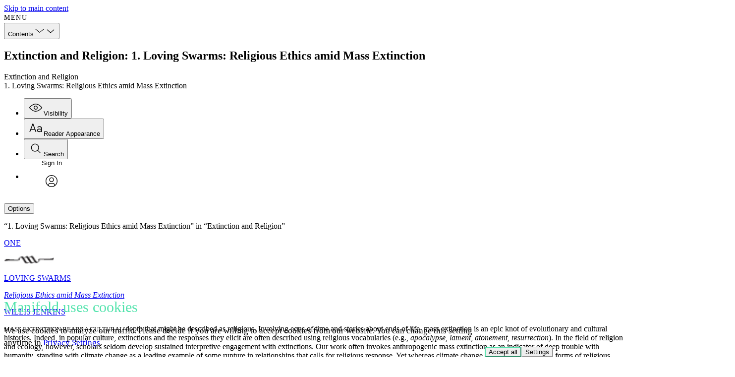

--- FILE ---
content_type: text/html
request_url: https://publish.iupress.indiana.edu/read/extinction-and-religion/section/5e3a1c68-b41b-4ba1-9f04-157fa306c9d2
body_size: 74903
content:
<!doctype html>

    <!DOCTYPE html>
    <html lang="en-US">
      <head>
        <meta http-equiv="X-UA-Compatible" content="IE=edge" />
        <meta charset="UTF-8">
        <meta
          name="viewport"
          content="width=device-width,initial-scale=1.0"
        />
        <script src="/browser.config.js" charset="UTF-8"></script>
        <link rel="shortcut icon" href="/static/favicon.ico?client=true" />
        
      <link
        href=/build/manifold-client-print-0d32203057ad3a840066.css
        rel="stylesheet"
        media=print
        type="text/css"
        charset="UTF-8"
      />
        <style data-emotion="emotion-global 9fdlp5">@layer manifold{@font-face{font-family:"aleo";font-style:normal;font-weight:400;font-display:swap;src:url(/build/assets/Aleo-Regular-590f2b00b056cc30c70a5d7f05005f61.woff) format("woff");}@font-face{font-family:"aleo";font-style:italic;font-weight:400;font-display:swap;src:url(/build/assets/Aleo-Italic-224ee00da5a615e5626d52101a8f9d88.woff) format("woff");}@font-face{font-family:"aleo";font-style:normal;font-weight:700;font-display:swap;src:url(/build/assets/Aleo-Bold-65853ac3f982689d7b1057176ea754c7.woff) format("woff");}@font-face{font-family:"aleo";font-style:normal;font-weight:200;font-display:swap;src:url(/build/assets/Aleo-Light-e0ffb6591423e34aebe1152429e475ad.woff) format("woff");}@font-face{font-family:"trueno";font-style:normal;font-weight:400;font-display:swap;src:url(/build/assets/TruenoRg-1f370f82260c35703a075fd991cc3c97.woff) format("woff");}@font-face{font-family:"trueno";font-style:italic;font-weight:400;font-display:swap;src:url(/build/assets/TruenoRgIt-9d12e045a4b3c3b0ceeb7502aa28c306.woff) format("woff");}@font-face{font-family:"trueno";font-style:normal;font-weight:700;font-display:swap;src:url(/build/assets/TruenoBd-4fe4fdfca9ae8a190b3c2c188823a939.woff) format("woff");}@font-face{font-family:"trueno";font-style:normal;font-weight:600;font-display:swap;src:url(/build/assets/TruenoSBd-de4246d54c510bf4556d2410801fc6db.woff) format("woff");}@font-face{font-family:"trueno";font-style:normal;font-weight:200;font-display:swap;src:url(/build/assets/TruenoLt-f460eab11dcba2ac488f4785f2cda5fd.woff) format("woff");}@font-face{font-family:LMRoman12;src:url(/build/assets/lmroman12-regular-e937683ca491f2501f172b54eb0276f5.woff2) format("woff2");}@font-face{font-family:LMRoman12;src:url(/build/assets/lmroman12-bold-8bbf3de15528376a2b1dfb4a8912c6fa.woff2) format("woff2");font-weight:bold;}@font-face{font-family:LMRoman12;src:url(/build/assets/lmroman12-italic-8b3efa6eb469521fbb7d17d9a4e3f26b.woff2) format("woff2");font-style:italic;}@font-face{font-family:Latin Modern Math;src:local('Latin Modern Math'),local('LatinModernMath-Regular'),url(/build/assets/latinmodern-math-e0188b701da62f7e462a2b75e3cbf7bb.woff2) format("woff2");}@font-face{font-family:STIX Two Text;src:local('STIXTwoText'),url(/build/assets/STIXTwoText-Regular-8803d36d0f419ca4f5ed415deb3b0027.woff2) format("woff2");}@font-face{font-family:STIX Two Text;src:local('STIXTwoText-Bold'),url(/build/assets/STIXTwoText-Bold-235c30dc3a5c8ef3f517d79bc31e07a1.woff2) format("woff2");font-weight:bold;}@font-face{font-family:STIX Two Text;src:local('STIXTwoText-Italic'),url(/build/assets/STIXTwoText-Italic-fc4345b191afff5ebb2329a00cc02923.woff2) format("woff2");font-style:italic;}@font-face{font-family:STIX Two Text;src:local('STIXTwoText-BoldItalic'),url(/build/assets/STIXTwoText-BoldItalic-d1f61df64be64530828b781d709b57b9.woff2) format("woff2");font-weight:bold;font-style:italic;}@font-face{font-family:STIX Two Math;src:local('STIXTwoMath-Regular'),url(/build/assets/STIXTwoMath-Regular-cb418355a5de2f20d5db76cde276a6f8.woff2) format("woff2");}@font-face{font-family:Fira Math;src:local('Fira Math'),local('FiraMath-Regular'),url(/build/assets/FiraMath-Regular-5c59fb12d792b0d02b05ed7b22caba3b.woff2) format("woff2");}:root{--color-base-neutral-white:#ffffff;--color-base-neutral-black:#000000;--color-base-neutral05:#f7f7f7;--color-base-neutral10:#ececec;--color-base-neutral20:#e6e6e6;--color-base-neutral30:#d6d6d6;--color-base-neutral40:#c3c3c3;--color-base-neutral45:#b3b3b3;--color-base-neutral50:#9a9a9a;--color-base-neutral70:#828282;--color-base-neutral75:#696969;--color-base-neutral80:#555555;--color-base-neutral85:#424242;--color-base-neutral90:#363636;--color-base-neutral95:#2e2e2e;--color-base-neutral100:#262626;--color-base-neutral110:#222222;--color-base-blue20:#d4edfa;--color-base-blue45:#61caff;--color-base-blue75:#19678f;--color-base-green20:#c7f2a7;--color-base-green45:#87c930;--color-base-green75:#3c6e1a;--color-base-orange20:#ffebce;--color-base-orange45:#fab048;--color-base-orange75:#875f27;--color-base-pink20:#ffd6e4;--color-base-pink45:#ff8ab1;--color-base-pink75:#99536a;--color-base-red20:#ffd1d1;--color-base-red45:#ff9191;--color-base-red75:#c42929;--color-base-teal20:#c0faf5;--color-base-teal45:#38d6c9;--color-base-teal75:#1d756e;--color-base-violet20:#f7dcf6;--color-base-violet45:#f58cee;--color-base-violet75:#9c4a96;--color-base-yellow20:#fff799;--color-base-yellow45:#f5e425;--color-base-yellow75:#706b2c;--color-neutral-ui-dull-light:var(--color-base-neutral70);--color-neutral-text-extra-light:var(--color-base-neutral10);--color-neutral-ui-extra-light:var(--color-base-neutral40);--color-neutral-text-light:var(--color-base-neutral45);--color-neutral-ui-light:var(--color-base-neutral50);--color-neutral-ui-dull-dark:var(--color-base-neutral45);--color-neutral-text-dark:var(--color-base-neutral75);--color-neutral-ui-dark:var(--color-base-neutral70);--color-neutral-text-extra-dark:var(--color-base-neutral90);--color-neutral-ui-extra-dark:var(--color-base-neutral85);--color-accent-primary:#52e3ac;--color-accent-primary-dark:#34a178;--color-accent-primary-medium:#3dbd8c;--color-accent-primary-light:#75e9bd;--color-accent-primary-dull:#b1ead2;--color-accent-primary-pale:#c1f7e4;--color-accent-primary-off-white:#f0faf7;--color-accent-primary-extra-pale:#cbf7e6;--color-interaction-light:#52e3ac;--color-interaction-dark:#077a56;--color-accent-secondary:#61caff;--color-accent-secondary-pale:#42b2eb;--color-accent-tertiary:#2bd1fa;--color-accent-tertiary-pale:#d9f5fb;--color-interaction-light:#52e3ac;--color-interaction-dark:#077a56;--color-interaction-extra-dark:#085d44;--color-interaction-focus-secondary:var(--color-base-neutral20);--color-interaction-focus-tertiary:var(--color-base-neutral30);--color-notification-error-extra-light:var(--color-base-red20);--color-notification-error-light:var(--color-base-red45);--color-notification-error-dark:var(--color-base-red75);--color-notification-warning-extra-light:var(--color-base-yellow20);--color-notification-warning-light:var(--color-base-yellow45);--color-notification-warning-dark:var(--color-base-yellow75);--color-notification-notice-extra-light:var(--color-base-blue20);--color-notification-notice-light:var(--color-base-blue45);--color-notification-notice-dark:var(--color-base-blue75);--color-header-background:var(--color-base-neutral-white);--color-header-background-light:var(--color-base-neutral05);--color-header-foreground:var(--color-neutral-text-dark);--color-header-foreground-active:var(--color-neutral-text-extra-dark);--color-header-foreground-hover:var(--color-interaction-light);--color-input-placeholder:var(--color-neutral-ui-light);--color-input-border:var(--color-neutral-ui-dull-light);--color:var(--color-neutral-text-dark);--background-color:var(--color-base-neutral-white);--hover-color:var(--color-interaction-dark);--focus-color:var(--color-interaction-dark);--error-color:var(--color-notification-error-dark);--warning-color:var(--color-notification-warning-dark);--notice-color:var(--color-notification-notice-dark);--color-annotation-primary-base:#2bd1fa;--color-annotation-primary-pale:#d9f5fb;--color-annotation-primary-light:#99e3f5;--color-annotation-primary-pale-low-contrast:#808f9b;--color-annotation-secondary-base:#70c930;--color-annotation-secondary-light:#c6eaac;--color-annotation-secondary-pale:#eaf7e0;--color-annotation-secondary-pale-low-contrast:#677b61;--color-annotation-tertiary-base:#ff12ff;--color-annotation-tertiary-light:#edaaed;--color-annotation-tertiary-pale:#f4dcf4;--color-annotation-tertiary-pale-low-contrast:#775e77;--color-annotation-mixed:#93debf;--box-border-radius:8px;--font-family-sans:'sofia-pro','trueno',sans-serif;--font-family-serif:'freight-text-pro','aleo',serif;--font-family-copy:'freight-text-pro','aleo',serif;--font-family-heading:'sofia-pro','trueno',sans-serif;--font-family-mono:Menlo,Monaco,Consolas,'Courier New',monospace;--font-weight-light:200;--font-weight-book:300;--font-weight-medium:500;--font-weight-regular:400;--font-weight-semibold:600;--font-weight-bold:700;--font-size-30:13px;--font-size-40:14px;--font-size-50:16px;--font-size-60:18px;--font-size-70:20px;--font-size-100:26px;--font-size-root:16px;--line-height:1.2;--container-width-full:1235px;--container-width-min:320px;--container-width-inner:1135px;--container-width-focus:680px;--container-padding-inline-full:50px;--container-padding-inline-responsive:4.5%;--container-padding-inline-narrow:20px;--container-padding-inline-responsive-global:4.5vw;--container-padding-inline-min:15px;--container-padding-inline-fluid:clamp(20px, calc(20px + 30 * (100vw - 620px) / 404), 50px);--container-padding-block-start:clamp(39px, calc(39px + 21 * (100vw - 620px) / 404), 60px);--container-padding-block-end:clamp(45px, calc(45px + 25 * (100vw - 620px) / 404), 70px);--reader-header-height:46px;--transition-duration-fast:0.1s;--transition-duration-default:0.2s;--transition-duration-slow:0.4s;--transition-timing-function:ease;}.rh5v-DefaultPlayer_component{position:absolute;width:100%;height:100%;}.rh5v-DefaultPlayer_video{width:100%;height:100%;}.rh5v-DefaultPlayer_controls{position:absolute;right:0;bottom:0;left:0;display:-webkit-box;display:-webkit-flex;display:-ms-flexbox;display:flex;height:34px;background-color:rgba(0, 0, 0, 0.7);opacity:0;-webkit-transition:opacity 0.2s;transition:opacity 0.2s;}.rh5v-DefaultPlayer_seek{-webkit-box-flex:1;-webkit-flex-grow:1;-ms-flex-positive:1;flex-grow:1;}.rh5v-DefaultPlayer_component:hover .rh5v-DefaultPlayer_controls{opacity:1;}.rh5v-Time_component{padding:0 10px;line-height:35px;color:#fff;}.rh5v-Time_current{margin-right:5px;}.rh5v-Time_duration{margin-left:5px;color:#919191;}.rh5v-Seek_component{position:relative;}.rh5v-Seek_track{position:absolute;top:50%;right:5px;left:5px;height:4px;background-color:#3e3e3e;-webkit-transform:translateY(-50%);-moz-transform:translateY(-50%);-ms-transform:translateY(-50%);transform:translateY(-50%);}.rh5v-Seek_buffer,.rh5v-Seek_fill,.rh5v-Seek_input{position:absolute;top:0;left:0;height:100%;}.rh5v-Seek_buffer{background-color:#5a5a5a;}.rh5v-Seek_fill{background:#fff;}.rh5v-Seek_input{width:100%;cursor:pointer;opacity:0;}.rh5v-Volume_component{position:relative;}.rh5v-Volume_component:hover{background-color:#000;}.rh5v-Volume_button{width:34px;height:34px;padding:0;overflow:visible;font:inherit;line-height:normal;color:inherit;cursor:pointer;background:none;border:0;}.rh5v-Volume_icon{padding:7px;}.rh5v-Volume_slider{position:absolute;right:5px;bottom:100%;left:5px;display:none;height:56px;background-color:#000;}.rh5v-Volume_component:hover .rh5v-Volume_slider{display:block;}.rh5v-Volume_track{position:absolute;top:8px;bottom:8px;left:50%;width:4px;background-color:#3e3e3e;-webkit-transform:translateX(-50%);-moz-transform:translateX(-50%);-ms-transform:translateX(-50%);transform:translateX(-50%);}.rh5v-Volume_fill,.rh5v-Volume_input{position:absolute;right:0;bottom:0;left:0;width:100%;height:100%;}.rh5v-Volume_fill{background-color:#fff;}.rh5v-Volume_input{padding:0;margin:0;cursor:pointer;opacity:0;-webkit-appearance:slider-vertical;}.rh5v-Captions_component{position:relative;}.rh5v-Captions_component:hover{background-color:#000;}.rh5v-Captions_button{width:34px;height:34px;padding:0;overflow:visible;font:inherit;line-height:normal;color:inherit;cursor:pointer;background:none;border:0;}.rh5v-Captions_icon{padding:5px;}.rh5v-Captions_trackList{position:absolute;right:0;bottom:100%;display:none;padding:0;margin:0;color:#fff;list-style:none;background-color:rgba(0, 0, 0, 0.7);}.rh5v-Captions_component:hover .rh5v-Captions_trackList{display:block;}.rh5v-Captions_trackItem{padding:7px;cursor:pointer;}.rh5v-Captions_activeTrackItem,.rh5v-Captions_trackItem:hover{background:#000;}.rh5v-Captions_activeTrackItem{text-decoration-line:underline;}.rh5v-PlayPause_component:hover{background-color:#000;}.rh5v-PlayPause_button{width:34px;height:34px;padding:0;overflow:visible;font:inherit;line-height:normal;color:inherit;cursor:pointer;background:none;border:0;}.rh5v-PlayPause_icon{padding:5px;}.rh5v-Fullscreen_component:hover{background-color:#000;}.rh5v-Fullscreen_button{width:34px;height:34px;padding:0;overflow:visible;font:inherit;line-height:normal;color:inherit;cursor:pointer;background:none;border:0;}.rh5v-Fullscreen_icon{padding:5px;}.rh5v-Overlay_component{position:absolute;top:0;right:0;bottom:0;left:0;width:100%;height:100%;color:#fff;text-align:center;cursor:pointer;background-color:rgba(0, 0, 0, 0);}.rh5v-Overlay_inner{position:absolute;top:50%;right:0;left:50%;display:inline-block;width:60px;height:60px;margin-left:-30px;background-color:rgba(0, 0, 0, 0.7);border-radius:10px;-webkit-transform:translateY(-50%);-moz-transform:translateY(-50%);-ms-transform:translateY(-50%);transform:translateY(-50%);}.rh5v-Overlay_icon{position:absolute;top:50%;right:0;left:calc(50% - 40px);-webkit-transform:translateY(-50%);-moz-transform:translateY(-50%);-ms-transform:translateY(-50%);transform:translateY(-50%);}.react-datepicker-popper[data-placement^="bottom"] .react-datepicker__triangle,.react-datepicker-popper[data-placement^="top"] .react-datepicker__triangle,.react-datepicker__year-read-view--down-arrow,.react-datepicker__month-read-view--down-arrow,.react-datepicker__month-year-read-view--down-arrow{margin-left:-8px;position:absolute;}.react-datepicker-popper[data-placement^="bottom"] .react-datepicker__triangle,.react-datepicker-popper[data-placement^="top"] .react-datepicker__triangle,.react-datepicker__year-read-view--down-arrow,.react-datepicker__month-read-view--down-arrow,.react-datepicker__month-year-read-view--down-arrow,.react-datepicker-popper[data-placement^="bottom"] .react-datepicker__triangle::before,.react-datepicker-popper[data-placement^="top"] .react-datepicker__triangle::before,.react-datepicker__year-read-view--down-arrow::before,.react-datepicker__month-read-view--down-arrow::before,.react-datepicker__month-year-read-view--down-arrow::before{box-sizing:content-box;position:absolute;border:8px solid transparent;height:0;width:1px;}.react-datepicker-popper[data-placement^="bottom"] .react-datepicker__triangle::before,.react-datepicker-popper[data-placement^="top"] .react-datepicker__triangle::before,.react-datepicker__year-read-view--down-arrow::before,.react-datepicker__month-read-view--down-arrow::before,.react-datepicker__month-year-read-view--down-arrow::before{content:"";z-index:-1;border-width:8px;left:-8px;border-bottom-color:#aeaeae;}.react-datepicker-popper[data-placement^="bottom"] .react-datepicker__triangle{top:0;margin-top:-8px;}.react-datepicker-popper[data-placement^="bottom"] .react-datepicker__triangle,.react-datepicker-popper[data-placement^="bottom"] .react-datepicker__triangle::before{border-top:none;border-bottom-color:#f0f0f0;}.react-datepicker-popper[data-placement^="bottom"] .react-datepicker__triangle::before{top:-1px;border-bottom-color:#aeaeae;}.react-datepicker-popper[data-placement^="top"] .react-datepicker__triangle,.react-datepicker__year-read-view--down-arrow,.react-datepicker__month-read-view--down-arrow,.react-datepicker__month-year-read-view--down-arrow{bottom:0;margin-bottom:-8px;}.react-datepicker-popper[data-placement^="top"] .react-datepicker__triangle,.react-datepicker__year-read-view--down-arrow,.react-datepicker__month-read-view--down-arrow,.react-datepicker__month-year-read-view--down-arrow,.react-datepicker-popper[data-placement^="top"] .react-datepicker__triangle::before,.react-datepicker__year-read-view--down-arrow::before,.react-datepicker__month-read-view--down-arrow::before,.react-datepicker__month-year-read-view--down-arrow::before{border-bottom:none;border-top-color:#fff;}.react-datepicker-popper[data-placement^="top"] .react-datepicker__triangle::before,.react-datepicker__year-read-view--down-arrow::before,.react-datepicker__month-read-view--down-arrow::before,.react-datepicker__month-year-read-view--down-arrow::before{bottom:-1px;border-top-color:#aeaeae;}.react-datepicker-wrapper{display:inline-block;padding:0;border:0;}.react-datepicker{font-family:"Helvetica Neue",Helvetica,Arial,sans-serif;font-size:0.8rem;background-color:#fff;color:#000;border:1px solid #aeaeae;border-radius:0.3rem;display:inline-block;position:relative;}.react-datepicker--time-only .react-datepicker__triangle{left:35px;}.react-datepicker--time-only .react-datepicker__time-container{border-left:0;}.react-datepicker--time-only .react-datepicker__time,.react-datepicker--time-only .react-datepicker__time-box{border-bottom-left-radius:0.3rem;border-bottom-right-radius:0.3rem;}.react-datepicker__triangle{position:absolute;left:50px;}.react-datepicker-popper{z-index:1;}.react-datepicker-popper[data-placement^="bottom"]{margin-top:10px;}.react-datepicker-popper[data-placement="bottom-end"] .react-datepicker__triangle,.react-datepicker-popper[data-placement="top-end"] .react-datepicker__triangle{left:auto;right:50px;}.react-datepicker-popper[data-placement^="top"]{margin-bottom:10px;}.react-datepicker-popper[data-placement^="right"]{margin-left:8px;}.react-datepicker-popper[data-placement^="right"] .react-datepicker__triangle{left:auto;right:42px;}.react-datepicker-popper[data-placement^="left"]{margin-right:8px;}.react-datepicker-popper[data-placement^="left"] .react-datepicker__triangle{left:42px;right:auto;}.react-datepicker__header{text-align:center;background-color:#f0f0f0;border-bottom:1px solid #aeaeae;border-top-left-radius:0.3rem;padding-top:8px;position:relative;}.react-datepicker__header--time{padding-bottom:8px;padding-left:5px;padding-right:5px;}.react-datepicker__header--time:not(.react-datepicker__header--time--only){border-top-left-radius:0;}.react-datepicker__header:not(.react-datepicker__header--has-time-select){border-top-right-radius:0.3rem;}.react-datepicker__year-dropdown-container--select,.react-datepicker__month-dropdown-container--select,.react-datepicker__month-year-dropdown-container--select,.react-datepicker__year-dropdown-container--scroll,.react-datepicker__month-dropdown-container--scroll,.react-datepicker__month-year-dropdown-container--scroll{display:inline-block;margin:0 2px;}.react-datepicker__current-month,.react-datepicker-time__header,.react-datepicker-year-header{margin-top:0;color:#000;font-weight:bold;font-size:0.944rem;}.react-datepicker-time__header{text-overflow:ellipsis;white-space:nowrap;overflow:hidden;}.react-datepicker__navigation{background:none;line-height:1.7rem;text-align:center;cursor:pointer;position:absolute;top:10px;width:0;padding:0;border:0.45rem solid transparent;z-index:1;height:10px;width:10px;text-indent:-999em;overflow:hidden;}.react-datepicker__navigation--previous{left:10px;border-right-color:#ccc;}.react-datepicker__navigation--previous:hover{border-right-color:#b3b3b3;}.react-datepicker__navigation--previous--disabled,.react-datepicker__navigation--previous--disabled:hover{border-right-color:#e6e6e6;cursor:default;}.react-datepicker__navigation--next{right:10px;border-left-color:#ccc;}.react-datepicker__navigation--next--with-time:not(.react-datepicker__navigation--next--with-today-button){right:95px;}.react-datepicker__navigation--next:hover{border-left-color:#b3b3b3;}.react-datepicker__navigation--next--disabled,.react-datepicker__navigation--next--disabled:hover{border-left-color:#e6e6e6;cursor:default;}.react-datepicker__navigation--years{position:relative;top:0;display:block;margin-left:auto;margin-right:auto;}.react-datepicker__navigation--years-previous{top:4px;border-top-color:#ccc;}.react-datepicker__navigation--years-previous:hover{border-top-color:#b3b3b3;}.react-datepicker__navigation--years-upcoming{top:-4px;border-bottom-color:#ccc;}.react-datepicker__navigation--years-upcoming:hover{border-bottom-color:#b3b3b3;}.react-datepicker__month-container{float:left;}.react-datepicker__year{margin:0.4rem;text-align:center;}.react-datepicker__year-wrapper{display:-webkit-box;display:-webkit-flex;display:-ms-flexbox;display:flex;-webkit-box-flex-wrap:wrap;-webkit-flex-wrap:wrap;-ms-flex-wrap:wrap;flex-wrap:wrap;max-width:180px;}.react-datepicker__year .react-datepicker__year-text{display:inline-block;width:4rem;margin:2px;}.react-datepicker__month{margin:0.4rem;text-align:center;}.react-datepicker__month .react-datepicker__month-text,.react-datepicker__month .react-datepicker__quarter-text{display:inline-block;width:4rem;margin:2px;}.react-datepicker__input-time-container{clear:both;width:100%;float:left;margin:5px 0 10px 15px;text-align:left;}.react-datepicker__input-time-container .react-datepicker-time__caption{display:inline-block;}.react-datepicker__input-time-container .react-datepicker-time__input-container{display:inline-block;}.react-datepicker__input-time-container .react-datepicker-time__input-container .react-datepicker-time__input{display:inline-block;margin-left:10px;}.react-datepicker__input-time-container .react-datepicker-time__input-container .react-datepicker-time__input input{width:85px;}.react-datepicker__input-time-container .react-datepicker-time__input-container .react-datepicker-time__input input[type="time"]::-webkit-inner-spin-button,.react-datepicker__input-time-container .react-datepicker-time__input-container .react-datepicker-time__input input[type="time"]::-webkit-outer-spin-button{-webkit-appearance:none;margin:0;}.react-datepicker__input-time-container .react-datepicker-time__input-container .react-datepicker-time__input input[type="time"]{-moz-appearance:textfield;}.react-datepicker__input-time-container .react-datepicker-time__input-container .react-datepicker-time__delimiter{margin-left:5px;display:inline-block;}.react-datepicker__time-container{float:right;border-left:1px solid #aeaeae;width:85px;}.react-datepicker__time-container--with-today-button{display:inline;border:1px solid #aeaeae;border-radius:0.3rem;position:absolute;right:-72px;top:0;}.react-datepicker__time-container .react-datepicker__time{position:relative;background:white;border-bottom-right-radius:0.3rem;}.react-datepicker__time-container .react-datepicker__time .react-datepicker__time-box{width:85px;overflow-x:hidden;margin:0 auto;text-align:center;border-bottom-right-radius:0.3rem;}.react-datepicker__time-container .react-datepicker__time .react-datepicker__time-box ul.react-datepicker__time-list{list-style:none;margin:0;height:calc(195px + (1.7rem / 2));overflow-y:scroll;padding-right:0px;padding-left:0px;width:100%;box-sizing:content-box;}.react-datepicker__time-container .react-datepicker__time .react-datepicker__time-box ul.react-datepicker__time-list li.react-datepicker__time-list-item{height:30px;padding:5px 10px;white-space:nowrap;}.react-datepicker__time-container .react-datepicker__time .react-datepicker__time-box ul.react-datepicker__time-list li.react-datepicker__time-list-item:hover{cursor:pointer;background-color:#f0f0f0;}.react-datepicker__time-container .react-datepicker__time .react-datepicker__time-box ul.react-datepicker__time-list li.react-datepicker__time-list-item--selected{background-color:#216ba5;color:white;font-weight:bold;}.react-datepicker__time-container .react-datepicker__time .react-datepicker__time-box ul.react-datepicker__time-list li.react-datepicker__time-list-item--selected:hover{background-color:#216ba5;}.react-datepicker__time-container .react-datepicker__time .react-datepicker__time-box ul.react-datepicker__time-list li.react-datepicker__time-list-item--disabled{color:#ccc;}.react-datepicker__time-container .react-datepicker__time .react-datepicker__time-box ul.react-datepicker__time-list li.react-datepicker__time-list-item--disabled:hover{cursor:default;background-color:transparent;}.react-datepicker__week-number{color:#ccc;display:inline-block;width:1.7rem;line-height:1.7rem;text-align:center;margin:0.166rem;}.react-datepicker__week-number.react-datepicker__week-number--clickable{cursor:pointer;}.react-datepicker__week-number.react-datepicker__week-number--clickable:hover{border-radius:0.3rem;background-color:#f0f0f0;}.react-datepicker__day-names,.react-datepicker__week{white-space:nowrap;}.react-datepicker__day-name,.react-datepicker__day,.react-datepicker__time-name{color:#000;display:inline-block;width:1.7rem;line-height:1.7rem;text-align:center;margin:0.166rem;}.react-datepicker__month--selected,.react-datepicker__month--in-selecting-range,.react-datepicker__month--in-range,.react-datepicker__quarter--selected,.react-datepicker__quarter--in-selecting-range,.react-datepicker__quarter--in-range{border-radius:0.3rem;background-color:#216ba5;color:#fff;}.react-datepicker__month--selected:hover,.react-datepicker__month--in-selecting-range:hover,.react-datepicker__month--in-range:hover,.react-datepicker__quarter--selected:hover,.react-datepicker__quarter--in-selecting-range:hover,.react-datepicker__quarter--in-range:hover{background-color:#1d5d90;}.react-datepicker__month--disabled,.react-datepicker__quarter--disabled{color:#ccc;pointer-events:none;}.react-datepicker__month--disabled:hover,.react-datepicker__quarter--disabled:hover{cursor:default;background-color:transparent;}.react-datepicker__day,.react-datepicker__month-text,.react-datepicker__quarter-text,.react-datepicker__year-text{cursor:pointer;}.react-datepicker__day:hover,.react-datepicker__month-text:hover,.react-datepicker__quarter-text:hover,.react-datepicker__year-text:hover{border-radius:0.3rem;background-color:#f0f0f0;}.react-datepicker__day--today,.react-datepicker__month-text--today,.react-datepicker__quarter-text--today,.react-datepicker__year-text--today{font-weight:bold;}.react-datepicker__day--highlighted,.react-datepicker__month-text--highlighted,.react-datepicker__quarter-text--highlighted,.react-datepicker__year-text--highlighted{border-radius:0.3rem;background-color:#3dcc4a;color:#fff;}.react-datepicker__day--highlighted:hover,.react-datepicker__month-text--highlighted:hover,.react-datepicker__quarter-text--highlighted:hover,.react-datepicker__year-text--highlighted:hover{background-color:#32be3f;}.react-datepicker__day--highlighted-custom-1,.react-datepicker__month-text--highlighted-custom-1,.react-datepicker__quarter-text--highlighted-custom-1,.react-datepicker__year-text--highlighted-custom-1{color:magenta;}.react-datepicker__day--highlighted-custom-2,.react-datepicker__month-text--highlighted-custom-2,.react-datepicker__quarter-text--highlighted-custom-2,.react-datepicker__year-text--highlighted-custom-2{color:green;}.react-datepicker__day--selected,.react-datepicker__day--in-selecting-range,.react-datepicker__day--in-range,.react-datepicker__month-text--selected,.react-datepicker__month-text--in-selecting-range,.react-datepicker__month-text--in-range,.react-datepicker__quarter-text--selected,.react-datepicker__quarter-text--in-selecting-range,.react-datepicker__quarter-text--in-range,.react-datepicker__year-text--selected,.react-datepicker__year-text--in-selecting-range,.react-datepicker__year-text--in-range{border-radius:0.3rem;background-color:#216ba5;color:#fff;}.react-datepicker__day--selected:hover,.react-datepicker__day--in-selecting-range:hover,.react-datepicker__day--in-range:hover,.react-datepicker__month-text--selected:hover,.react-datepicker__month-text--in-selecting-range:hover,.react-datepicker__month-text--in-range:hover,.react-datepicker__quarter-text--selected:hover,.react-datepicker__quarter-text--in-selecting-range:hover,.react-datepicker__quarter-text--in-range:hover,.react-datepicker__year-text--selected:hover,.react-datepicker__year-text--in-selecting-range:hover,.react-datepicker__year-text--in-range:hover{background-color:#1d5d90;}.react-datepicker__day--keyboard-selected,.react-datepicker__month-text--keyboard-selected,.react-datepicker__quarter-text--keyboard-selected,.react-datepicker__year-text--keyboard-selected{border-radius:0.3rem;background-color:#2a87d0;color:#fff;}.react-datepicker__day--keyboard-selected:hover,.react-datepicker__month-text--keyboard-selected:hover,.react-datepicker__quarter-text--keyboard-selected:hover,.react-datepicker__year-text--keyboard-selected:hover{background-color:#1d5d90;}.react-datepicker__day--in-selecting-range,.react-datepicker__month-text--in-selecting-range,.react-datepicker__quarter-text--in-selecting-range,.react-datepicker__year-text--in-selecting-range{background-color:rgba(33, 107, 165, 0.5);}.react-datepicker__month--selecting-range .react-datepicker__day--in-range,.react-datepicker__month--selecting-range .react-datepicker__month-text--in-range,.react-datepicker__month--selecting-range .react-datepicker__quarter-text--in-range,.react-datepicker__month--selecting-range .react-datepicker__year-text--in-range{background-color:#f0f0f0;color:#000;}.react-datepicker__day--disabled,.react-datepicker__month-text--disabled,.react-datepicker__quarter-text--disabled,.react-datepicker__year-text--disabled{cursor:default;color:#ccc;}.react-datepicker__day--disabled:hover,.react-datepicker__month-text--disabled:hover,.react-datepicker__quarter-text--disabled:hover,.react-datepicker__year-text--disabled:hover{background-color:transparent;}.react-datepicker__month-text.react-datepicker__month--selected:hover,.react-datepicker__month-text.react-datepicker__month--in-range:hover,.react-datepicker__month-text.react-datepicker__quarter--selected:hover,.react-datepicker__month-text.react-datepicker__quarter--in-range:hover,.react-datepicker__quarter-text.react-datepicker__month--selected:hover,.react-datepicker__quarter-text.react-datepicker__month--in-range:hover,.react-datepicker__quarter-text.react-datepicker__quarter--selected:hover,.react-datepicker__quarter-text.react-datepicker__quarter--in-range:hover{background-color:#216ba5;}.react-datepicker__month-text:hover,.react-datepicker__quarter-text:hover{background-color:#f0f0f0;}.react-datepicker__input-container{position:relative;display:inline-block;width:100%;}.react-datepicker__year-read-view,.react-datepicker__month-read-view,.react-datepicker__month-year-read-view{border:1px solid transparent;border-radius:0.3rem;}.react-datepicker__year-read-view:hover,.react-datepicker__month-read-view:hover,.react-datepicker__month-year-read-view:hover{cursor:pointer;}.react-datepicker__year-read-view:hover .react-datepicker__year-read-view--down-arrow,.react-datepicker__year-read-view:hover .react-datepicker__month-read-view--down-arrow,.react-datepicker__month-read-view:hover .react-datepicker__year-read-view--down-arrow,.react-datepicker__month-read-view:hover .react-datepicker__month-read-view--down-arrow,.react-datepicker__month-year-read-view:hover .react-datepicker__year-read-view--down-arrow,.react-datepicker__month-year-read-view:hover .react-datepicker__month-read-view--down-arrow{border-top-color:#b3b3b3;}.react-datepicker__year-read-view--down-arrow,.react-datepicker__month-read-view--down-arrow,.react-datepicker__month-year-read-view--down-arrow{border-top-color:#ccc;float:right;margin-left:20px;top:8px;position:relative;border-width:0.45rem;}.react-datepicker__year-dropdown,.react-datepicker__month-dropdown,.react-datepicker__month-year-dropdown{background-color:#f0f0f0;position:absolute;width:50%;left:25%;top:30px;z-index:1;text-align:center;border-radius:0.3rem;border:1px solid #aeaeae;}.react-datepicker__year-dropdown:hover,.react-datepicker__month-dropdown:hover,.react-datepicker__month-year-dropdown:hover{cursor:pointer;}.react-datepicker__year-dropdown--scrollable,.react-datepicker__month-dropdown--scrollable,.react-datepicker__month-year-dropdown--scrollable{height:150px;overflow-y:scroll;}.react-datepicker__year-option,.react-datepicker__month-option,.react-datepicker__month-year-option{line-height:20px;width:100%;display:block;margin-left:auto;margin-right:auto;}.react-datepicker__year-option:first-of-type,.react-datepicker__month-option:first-of-type,.react-datepicker__month-year-option:first-of-type{border-top-left-radius:0.3rem;border-top-right-radius:0.3rem;}.react-datepicker__year-option:last-of-type,.react-datepicker__month-option:last-of-type,.react-datepicker__month-year-option:last-of-type{-webkit-user-select:none;-moz-user-select:none;-webkit-user-select:none;-moz-user-select:none;-ms-user-select:none;user-select:none;border-bottom-left-radius:0.3rem;border-bottom-right-radius:0.3rem;}.react-datepicker__year-option:hover,.react-datepicker__month-option:hover,.react-datepicker__month-year-option:hover{background-color:#ccc;}.react-datepicker__year-option:hover .react-datepicker__navigation--years-upcoming,.react-datepicker__month-option:hover .react-datepicker__navigation--years-upcoming,.react-datepicker__month-year-option:hover .react-datepicker__navigation--years-upcoming{border-bottom-color:#b3b3b3;}.react-datepicker__year-option:hover .react-datepicker__navigation--years-previous,.react-datepicker__month-option:hover .react-datepicker__navigation--years-previous,.react-datepicker__month-year-option:hover .react-datepicker__navigation--years-previous{border-top-color:#b3b3b3;}.react-datepicker__year-option--selected,.react-datepicker__month-option--selected,.react-datepicker__month-year-option--selected{position:absolute;left:15px;}.react-datepicker__close-icon{cursor:pointer;background-color:transparent;border:0;outline:0;padding:0px 6px 0px 0px;position:absolute;top:0;right:0;height:100%;display:table-cell;vertical-align:middle;}.react-datepicker__close-icon::after{cursor:pointer;background-color:#216ba5;color:#fff;border-radius:50%;height:16px;width:16px;padding:2px;font-size:12px;line-height:1;text-align:center;display:table-cell;vertical-align:middle;content:"\00d7";}.react-datepicker__today-button{background:#f0f0f0;border-top:1px solid #aeaeae;cursor:pointer;text-align:center;font-weight:bold;padding:5px 0;clear:left;}.react-datepicker__portal{position:fixed;width:100vw;height:100vh;background-color:rgba(0, 0, 0, 0.8);left:0;top:0;-webkit-box-pack:center;-ms-flex-pack:center;-webkit-justify-content:center;justify-content:center;-webkit-align-items:center;-webkit-box-align:center;-ms-flex-align:center;align-items:center;display:-webkit-box;display:-webkit-flex;display:-ms-flexbox;display:flex;z-index:2147483647;}.react-datepicker__portal .react-datepicker__day-name,.react-datepicker__portal .react-datepicker__day,.react-datepicker__portal .react-datepicker__time-name{width:3rem;line-height:3rem;}@media (max-width: 400px),(max-height: 550px){.react-datepicker__portal .react-datepicker__day-name,.react-datepicker__portal .react-datepicker__day,.react-datepicker__portal .react-datepicker__time-name{width:2rem;line-height:2rem;}}.react-datepicker__portal .react-datepicker__current-month,.react-datepicker__portal .react-datepicker-time__header{font-size:1.44rem;}.react-datepicker__portal .react-datepicker__navigation{border:0.81rem solid transparent;}.react-datepicker__portal .react-datepicker__navigation--previous{border-right-color:#ccc;}.react-datepicker__portal .react-datepicker__navigation--previous:hover{border-right-color:#b3b3b3;}.react-datepicker__portal .react-datepicker__navigation--previous--disabled,.react-datepicker__portal .react-datepicker__navigation--previous--disabled:hover{border-right-color:#e6e6e6;cursor:default;}.react-datepicker__portal .react-datepicker__navigation--next{border-left-color:#ccc;}.react-datepicker__portal .react-datepicker__navigation--next:hover{border-left-color:#b3b3b3;}.react-datepicker__portal .react-datepicker__navigation--next--disabled,.react-datepicker__portal .react-datepicker__navigation--next--disabled:hover{border-left-color:#e6e6e6;cursor:default;}.ReactCollapse--collapse{-webkit-transition:height 500ms;transition:height 500ms;}*,*::before,*::after{box-sizing:border-box;}html,body,margin,ul,ol{padding:0;}html,body,p,figure,blockquote,dl,dd{margin:0;}html{scroll-behavior:smooth;font-size:100%;}body{min-block-size:100vh;text-rendering:geometricPrecision;}@supports not ((min-block-size: 100vh)){body{min-height:100vh;}}ul[class],ol[class]{list-style:none;}img,picture{display:block;max-inline-size:100%;block-size:auto;}@supports not ((max-inline-size: 100%)){img,picture{max-width:100%;}}@supports not ((block-size: auto)){img,picture{height:auto;}}input,button,textarea,select,optgroup{color:inherit;font:inherit;letter-spacing:inherit;text-rendering:inherit;}button,select{text-transform:none;}input{line-height:normal;}button{margin:0;cursor:pointer;}fieldset{margin:0;padding:0;border:none;}legend{padding:0;}[type="number"]::-webkit-inner-spin-button,[type="number"]::-webkit-outer-spin-button{height:auto;}[type="search"]{-webkit-appearance:textfield;outline-offset:-2px;}[type="search"]::-webkit-search-decoration{-webkit-appearance:none;}::-webkit-file-upload-button{-webkit-appearance:button;font:inherit;}@media (prefers-reduced-motion: reduce){*{-webkit-animation-duration:0.01ms!important;animation-duration:0.01ms!important;-webkit-animation-iteration-count:1!important;animation-iteration-count:1!important;scroll-behavior:auto!important;}}svg{fill:currentColor;}details summary{cursor:pointer;}details summary::marker{content:none;}details summary::-webkit-details-marker{display:none;}details summary >*{display:inline;}figure,p{margin:0;}a{color:inherit;}pre{font-family:monospace,monospace;font-size:1em;}code,kbd,samp{font-family:monospace,monospace;font-size:1em;}small{font-size:80%;}sub,sup{font-size:75%;line-height:0;position:relative;vertical-align:baseline;}sub{bottom:-0.25em;}sup{top:-0.5em;}table{border-spacing:0;border-collapse:collapse;}body{color:var(--color);background-color:var(--background-color);}.browse,.scheme-light,.bg-white,.bg-neutral05,.bg-neutral10{--color:var(--color-neutral-text-dark);--background-color:var(--color-base-neutral-white);--strong-color:var(--color-neutral-text-extra-dark);--extra-strong-color:var(--color-base-neutral-black);--medium-color:var(--color-base-neutral80);--weak-color:var(--color-neutral-ui-dull-light);--highlight-color:var(--color-interaction-dark);--focus-color:var(--color-neutral-ui-dark);--hover-color:var(--color-interaction-dark);--error-color:var(--color-notification-error-dark);--warning-color:var(--color-notification-warning-dark);--notice-color:var(--color-notification-notice-dark);--inactive-switch-bg-color:var(--color-base-neutral70);-webkit---active-switch-bg-color:#17986d;--active-switch-bg-color:#17986d;--switch-toggle-color:var(--color-base-neutral05);--box-color:var(--color);--box-bg-color:var(--color-base-neutral05);--box-weak-bg-color:var(--color-base-neutral05);--box-medium-bg-color:var(--color-base-neutral10);--box-strong-bg-color:var(--color-base-neutral20);--box-x-strong-bg-color:var(--color-base-neutral20);--drawer-bg-color:var(--background-color);--dropzone-bg-color:var(--color-base-neutral30);--select-bg-color:transparent;--select-border-color:currentColor;--button-dull-bg-color:var(--color-base-neutral30);--button-tertiary-bg-color:var(--color-accent-primary-pale);--button-tertiary-bg-hover-color:var(--color-accent-primary-light);--reader-color:var(--strong-color);--input-color:var(--color);--input-bg-color:var(--color-base-neutral-white);--input-border-color:var(--color-neutral-ui-dull-light);--input-placeholder-color:var(--color-neutral-ui-light);--input-autofill-color:var(--highlight-color);--input-font-family:var(--font-family-sans);--textarea-border-color:transparent;-webkit---disabled-control-color:var(--color-neutral-text-light);--disabled-control-color:var(--color-neutral-text-light);--disabled-control-bg-color:var(--color-base-neutral20);--header-foreground-color:var(--color-base-neutral75);--placeholder-icon-color:var(--strong-color);color:var(--color);}.backend,.drawer--backend,.scheme-dark,.bg-neutral90,.bg-neutral95{--color:var(--color-neutral-text-light);--background-color:var(--color-base-neutral90);--strong-color:var(--color-neutral-text-extra-light);--extra-strong-color:var(--base-neutral-white);--medium-color:var(--color-base-neutral20);--weak-color:var(--color-neutral-ui-dull-dark);--highlight-color:var(--color-interaction-light);--focus-color:var(--color-interaction-light);--hover-color:var(--color-interaction-light);--error-color:var(--color-notification-error-light);--warning-color:var(--color-notification-warning-light);--notice-color:var(--color-notification-notice-light);--inactive-switch-bg-color:var(--color-base-neutral70);-webkit---active-switch-bg-color:var(--color-interaction-light);--active-switch-bg-color:var(--color-interaction-light);--switch-toggle-color:var(--color-base-neutral90);--box-color:var(--color-neutral-ui-light);--box-bg-color:var(--color-base-neutral95);--box-weak-bg-color:var(--color-base-neutral85);--box-medium-bg-color:var(--color-base-neutral90);--box-strong-bg-color:var(--color-base-neutral90);--box-x-strong-bg-color:var(--color-base-neutral80);--drawer-bg-color:var(--color-base-neutral100);--dropzone-bg-color:#434343;--select-bg-color:var(--color-base-neutral90);--select-border-color:var(--color-base-neutral45);--button-dull-bg-color:var(--color-base-neutral10);--button-tertiary-bg-color:var(--color-accent-primary);--button-tertiary-bg-hover-color:var(--color-accent-primary-pale);--reader-color:var(--color-base-neutral-white);--input-color:var(--strong-color);--input-bg-color:transparent;--input-border-color:var(--color-neutral-ui-dull-light);--input-placeholder-color:var(--color-neutral-ui-light);--input-autofill-color:var(--color-accent-primary-pale);--input-font-family:var(--font-family-serif);--textarea-border-color:var(--color-neutral-ui-dull-light);-webkit---disabled-control-color:var(--color-neutral-ui-dark);--disabled-control-color:var(--color-neutral-ui-dark);--disabled-control-bg-color:var(--color-base-neutral85);--header-foreground-color:var(--color-interaction-light);--placeholder-icon-color:var(--highlight-color);color:var(--color);}.backend input[type="text"],.drawer--backend input[type="text"],.scheme-dark input[type="text"],.bg-neutral90 input[type="text"],.bg-neutral95 input[type="text"],.backend input[type="number"],.drawer--backend input[type="number"],.scheme-dark input[type="number"],.bg-neutral90 input[type="number"],.bg-neutral95 input[type="number"],.backend input[type="email"],.drawer--backend input[type="email"],.scheme-dark input[type="email"],.bg-neutral90 input[type="email"],.bg-neutral95 input[type="email"],.backend input[type="password"],.drawer--backend input[type="password"],.scheme-dark input[type="password"],.bg-neutral90 input[type="password"],.bg-neutral95 input[type="password"],.backend select,.drawer--backend select,.scheme-dark select,.bg-neutral90 select,.bg-neutral95 select,.backend textarea,.drawer--backend textarea,.scheme-dark textarea,.bg-neutral90 textarea,.bg-neutral95 textarea{color:var(--input-color);}button,[role="button"],a,[data-react-beautiful-dnd-drag-handle]{-webkit-transition:color var(--transition-duration-default) var(--transition-timing-function);transition:color var(--transition-duration-default) var(--transition-timing-function);}button:hover,[role="button"]:hover,a:hover,[data-react-beautiful-dnd-drag-handle]:hover{color:var(--hover-color);}button:focus:not(.focus-visible),[role="button"]:focus:not(.focus-visible),a:focus:not(.focus-visible),input:focus:not(.focus-visible),select:focus:not(.focus-visible),[data-react-beautiful-dnd-drag-handle]:focus:not(.focus-visible){outline:0;}button.focus-visible,[role="button"].focus-visible,a.focus-visible,input.focus-visible,select.focus-visible,[data-react-beautiful-dnd-drag-handle].focus-visible{outline:solid 2px var(--focus-color);}main[tabindex='-1'].focus-visible{outline:none;}.manicon-svg{display:inline-block;vertical-align:middle;}html{font-size:22px;-webkit-font-smoothing:antialiased;-moz-osx-font-smoothing:grayscale;text-decoration-thickness:from-font;text-underline-position:from-font;}body{font-size:var(--font-size-root);font-weight:var(--font-size-regular);-webkit-hyphens:auto;-moz-hyphens:auto;-ms-hyphens:auto;hyphens:auto;line-height:var(--line-height);word-wrap:break-word;overflow-wrap:break-word;}a{text-decoration-thickness:inherit;}a,span,div{text-underline-offset:1px;}mtext{font-family:Latin Modern Roman,LMRoman12,STIX Two Text;}math{font-family:Latin Modern Math,STIX Two Math;text-underline-position:under;}.font-sans-serif mtext,.annotation-selection__text-container mtext{font-family:Fira Math,STIX Two Text;}.font-sans-serif math,.annotation-selection__text-container math{font-family:Fira Math,STIX Two Math;}body{width:100%;}body.no-scroll{overflow:hidden;}.screen-reader-text{position:absolute;width:1px;height:1px;padding:0;margin:-1px;overflow:hidden;clip:rect(0 0 0 0);}.bg-white{background-color:var(--color-base-neutral-white);}.bg-accent-primary{background-color:var(--color-accent-primary);}.bg-accent-secondary{background-color:var(--color-accent-primary-off-white);}.bg-neutral05{background-color:var(--color-base-neutral05);}.bg-neutral10{background-color:var(--color-base-neutral10);}.bg-neutral90{background-color:var(--color-base-neutral90);}.bg-neutral95{background-color:var(--color-base-neutral95);}.show-50{display:none;}@media all and (min-width: 560px){.show-50{display:inherit;}}.show-60{display:none;}@media all and (min-width: 620px){.show-60{display:inherit;}}.show-75{display:none;}@media all and (min-width: 760px){.show-75{display:block;}}.show-82{display:none;}@media all and (min-width: 845px){.show-82{display:block;}}@media all and (min-width: 620px){.hide-60{display:none;}}@media all and (min-width: 760px){.hide-75{display:none;}}@media all and (min-width: 845px){.hide-82{display:none;}}.rel{position:relative;}.no-focus-outline.focus-visible{outline:none;}.no-focus-outline:focus{outline:none;}.icon-notes-unique{fill:transparent;}.icon-notes-unique__foreground{fill:var(--strong-color);}.icon-notes-unique__background{fill:var(--box-medium-bg-color);}.annotation-manage-groups-link{font-family:var(--font-family-sans);font-size:16px;font-weight:var(--font-weight-semibold);text-transform:uppercase;letter-spacing:0.115em;display:-webkit-box;display:-webkit-flex;display:-ms-flexbox;display:flex;gap:8px;-webkit-align-items:center;-webkit-box-align:center;-ms-flex-align:center;align-items:center;-webkit-box-pack:center;-ms-flex-pack:center;-webkit-justify-content:center;justify-content:center;padding:3px;font-size:12px;color:var(--manage-groups-link-color, #5c5c5c);-webkit-text-decoration:none;text-decoration:none;border:1px solid;border-radius:4px;-webkit-transition:none;transition:none;}.annotation-manage-groups-link:hover,.annotation-manage-groups-link.focus-visible{color:var(--color-base-neutral85);background-color:var(--color-interaction-light);border-color:var(--color-interaction-light);outline:0;}.inline-block{display:inline-block;}.heading-primary{margin:0;font-family:var(--font-family-heading);font-size:clamp(22px, calc(22px + 4 * (100vw - 620px) / 404), 26px);margin-bottom:1.2em;font-weight:var(--font-weight-medium);-webkit-hyphens:none;-moz-hyphens:none;-ms-hyphens:none;hyphens:none;line-height:1.32;}.heading-secondary{margin:0;font-family:var(--font-family-heading);font-size:clamp(22px, calc(22px + 4 * (100vw - 620px) / 404), 26px);margin-bottom:1.2em;font-weight:var(--font-weight-medium);-webkit-hyphens:none;-moz-hyphens:none;-ms-hyphens:none;hyphens:none;line-height:1.32;font-size:clamp(20px, calc(20px + 2 * (100vw - 620px) / 404), 22px);}.heading-quaternary{margin:0;font-family:var(--font-family-heading);font-size:clamp(25px, calc(25px + 5 * (100vw - 620px) / 404), 30px);}.utility-primary{font-family:var(--font-family-sans);font-size:16px;font-weight:var(--font-weight-semibold);text-transform:uppercase;letter-spacing:0.115em;}.truncate-text-overflow{overflow:hidden;text-overflow:ellipsis;white-space:nowrap;padding-bottom:1px;}.font-size-0{font-size:clamp(12px, calc(12px + 1 * (100vw - 620px) / 404), 13px);}.font-size-1{font-size:clamp(14px, calc(14px + 2 * (100vw - 620px) / 404), 16px);}.font-size-2{font-size:clamp(16px, calc(16px + 4 * (100vw - 620px) / 404), 20px);}.font-size-3{font-size:clamp(18px, calc(18px + 4 * (100vw - 620px) / 404), 22px);}.font-size-4{font-size:clamp(20px, calc(20px + 6 * (100vw - 620px) / 404), 26px);}.font-size-5{font-size:clamp(24px, calc(24px + 8 * (100vw - 620px) / 404), 32px);}.font-size-6{font-size:clamp(28px, calc(28px + 10 * (100vw - 620px) / 404), 38px);}.underline-dashes{background-repeat:repeat-x;-webkit-background-position:0% 99%;background-position:0% 99%;-webkit-background-size:8px 3px;background-size:8px 3px;background-image:url("data:image/svg+xml,%3Csvg xmlns='http://www.w3.org/2000/svg' viewBox='0 0 6 1.79315' fill='%23696969'%3E%3Crect y='0.18057' width='3' height='1.432'/%3E%3C/svg%3E");}.underline-dots{background-repeat:repeat-x;-webkit-background-position:0% 99%;background-position:0% 99%;-webkit-background-size:8px 3px;background-size:8px 3px;background-image:url("data:image/svg+xml,%3Csvg xmlns='http://www.w3.org/2000/svg' viewBox='0 0 4.01344 1.79315' fill='%23696969'%3E%3Cpath d='M.90256,1.79314A.902.902,0,0,1,0,.89657.89179.89179,0,0,1,.887,0l.0036,0h.012a.89657.89657,0,0,1,0,1.79314'/%3E%3C/svg%3E");}.underline-wavy{background-repeat:repeat-x;-webkit-background-position:0% 99%;background-position:0% 99%;-webkit-background-size:10px 3px;background-size:10px 3px;background-image:url("data:image/svg+xml,%3Csvg xmlns='http://www.w3.org/2000/svg' viewBox='0 0 7.73456 1.79315' fill='%23696969'%3E%3Cpath d='M7.64024,0A5.33009,5.33009,0,0,0,5.52143.44808,4.12154,4.12154,0,0,1,3.72928.84991,4.12161,4.12161,0,0,1,1.93712.44808,4.08623,4.08623,0,0,0,.09432,0H0V.94324a3.36163,3.36163,0,0,1,1.55983.44808,5.49756,5.49756,0,0,0,2.16945.40183A5.09,5.09,0,0,0,5.8044,1.39132,4.79709,4.79709,0,0,1,7.73456.94324h0V0Z' /%3E%3C/svg%3E%0A");}.underline-solid{background-repeat:repeat-x;-webkit-background-position:0% 99%;background-position:0% 99%;-webkit-background-size:8px 3px;background-size:8px 3px;background-image:url("data:image/svg+xml,%3Csvg xmlns='http://www.w3.org/2000/svg' viewBox='0 0 8.28101 1.79315' fill='%23696969'%3E%3Cpolygon points='0 1.613 8.28 1.613 8.28 0.181 0 0.181 0 1.613' /%3E%3C/svg%3E%0A");}.no-scroll{overflow:hidden;}.container{width:100%;max-width:var(--container-width-full);padding-inline:var(--container-padding-inline-fluid);margin-inline:auto;padding-block-start:var(--container-padding-block-start);padding-block-end:var(--container-padding-block-end);}.container.flush{--container-padding-block-start:0;--container-padding-block-end:0;}.container.flush-top{--container-padding-block-start:0;}.container.flush-bottom{--container-padding-block-end:0;}.container.extra-top{--container-padding-block-start:125px;}.container-focus{max-width:var(--container-width-focus);padding-inline:var(--container-padding-inline-min);margin-inline:auto;}.container-focus.container-width-0{max-inline-size:1063px;}@supports not ((max-inline-size: 1063px)){.container-focus.container-width-0{max-width:1063px;}}.container-focus.container-width-1{max-inline-size:916px;}@supports not ((max-inline-size: 916px)){.container-focus.container-width-1{max-width:916px;}}.container-focus.container-width-2{max-inline-size:790px;}@supports not ((max-inline-size: 790px)){.container-focus.container-width-2{max-width:790px;}}.container-focus.container-width-3{max-inline-size:680px;}@supports not ((max-inline-size: 680px)){.container-focus.container-width-3{max-width:680px;}}.container-focus.container-width-4{max-inline-size:500px;}@supports not ((max-inline-size: 500px)){.container-focus.container-width-4{max-width:500px;}}.align-left{text-align:left;}.align-center{text-align:center;}.align-right{text-align:right;}.float-right{float:right;}.global-container{display:-webkit-box;display:-webkit-flex;display:-ms-flexbox;display:flex;-webkit-flex-direction:column;-ms-flex-direction:column;flex-direction:column;min-height:100vh;}.global-container>.main-content{-webkit-box-flex:1;-webkit-flex-grow:1;-ms-flex-positive:1;flex-grow:1;}.flex-viewport{display:-webkit-box;display:-webkit-flex;display:-ms-flexbox;display:flex;-webkit-flex-direction:column;-ms-flex-direction:column;flex-direction:column;}.flex-grow{-webkit-box-flex:1;-webkit-flex-grow:1;-ms-flex-positive:1;flex-grow:1;}.loading-bar,.skip-to-main{z-index:700;}.overlay-full{z-index:600;}.dialog-wrapper,.range-picker__dialog{z-index:600;}.press-header{z-index:575;}.mobile-nav-toggle{z-index:550;}.backend .header-app{z-index:450;}#global-notification-container .notifications-list{z-index:500;}.nested-nav--open{z-index:425;}.drawer--backend,.drawer--frontend,.drawer--pos-overlay,.drawer-overlay--backend,.drawer-overlay--frontend,.drawer-overlay--pos-overlay{z-index:400;}.overlay-full-header{z-index:350;}.header-app--sticky{z-index:225;}.header-app--static{z-index:200;}.reader-header{z-index:200;}.reader-header__inner,.reader-header__options-button{z-index:200;}.reader-footer-menu{z-index:200;}.drawer--reader.drawer--pos-default,.drawer-overlay--reader.drawer-overlay--pos-default{z-index:150;}.notation-preview-footer{z-index:140;}.picker-input__results{z-index:100;}.annotation-popup{z-index:100;}.annotation-selection__action-buttons{z-index:75;}.section-category-label.fixed{z-index:50;}.dropdown-nav{z-index:50;}.member-arrow{z-index:50;}.table__row-link{z-index:25;}.table__nested-link{z-index:50;}.remove-member-button{z-index:50;}.annotation-selection__button-absolute{z-index:50;}.standalone-header{z-index:10;}.utility-button{padding:0;cursor:pointer;background:transparent;border:0;border-radius:0;outline:none;-webkit-appearance:none;-moz-appearance:none;-ms-appearance:none;appearance:none;display:-webkit-inline-box;display:-webkit-inline-flex;display:-ms-inline-flexbox;display:inline-flex;-webkit-align-items:center;-webkit-box-align:center;-ms-flex-align:center;align-items:center;font-size:12px;font-family:var(--font-family-sans);font-weight:var(--font-weight-semibold);-webkit-text-decoration:none;text-decoration:none;text-transform:uppercase;letter-spacing:0.125em;}.utility-button:not(:disabled):hover .utility-button__icon:not(.utility-button__icon--light),.utility-button:not(:disabled):hover .utility-button__text:not(.utility-button__text--light){color:var(--strong-color);}.utility-button:disabled .utility-button__icon:not(.utility-button__icon--light),.utility-button:disabled .utility-button__text:not(.utility-button__text--light){color:var(--weak-color);opacity:0.5;}.utility-button__icon{margin-left:-3px;-webkit-transition:color var(--transition-duration-default) var(--transition-timing-function);transition:color var(--transition-duration-default) var(--transition-timing-function);}.utility-button__icon--highlight{color:var(--highlight-color);}.utility-button__icon--notice{color:var(--error-color);}.utility-button__icon--download{color:var(--color-base-neutral30);}.utility-button__text{display:none;-webkit-transition:color var(--transition-duration-default) var(--transition-timing-function);transition:color var(--transition-duration-default) var(--transition-timing-function);}@media all and (min-width: 480px){.utility-button__text{display:block;}}.utility-button__text--light{color:var(--extra-strong-color);}.utility-button__text--highlight{color:var(--highlight-color);}.utility-button__text--dark-green{color:var(--color-interaction-dark);}.utility-button__text--large{font-size:14px;}.utility-button__text--underlined{text-decoration-line:underline;}.utility-button:hover .utility-button__text{color:var(--hover-color);}.utility-button__icon+.utility-button__text{margin-left:0.417em;}.utility-button-group--inline{max-height:26px;}.utility-button-group--inline >*:not(:last-child){margin-right:1em;}@media all and (min-width: 480px){.utility-button-group--inline >*:not(:last-child){margin-right:2em;}}.utility-button-group--stack{display:-webkit-box;display:-webkit-flex;display:-ms-flexbox;display:flex;}@media all and (min-width: 690px){.utility-button-group--stack{-webkit-flex-direction:column;-ms-flex-direction:column;flex-direction:column;}}@media all and (max-width: 689px){.utility-button-group--stack >*+*{margin-left:1em;}}@media all and (min-width: 690px){.utility-button-group--stack >*+*{margin-top:1em;}}.button-primary{padding:0;cursor:pointer;background:transparent;border:0;border-radius:0;outline:none;-webkit-appearance:none;-moz-appearance:none;-ms-appearance:none;appearance:none;font-family:var(--font-family-sans);font-size:16px;font-weight:var(--font-weight-semibold);text-transform:uppercase;letter-spacing:0.115em;display:-webkit-inline-box;display:-webkit-inline-flex;display:-ms-inline-flexbox;display:inline-flex;-webkit-align-items:center;-webkit-box-align:center;-ms-flex-align:center;align-items:center;-webkit-box-pack:center;-ms-flex-pack:center;-webkit-justify-content:center;justify-content:center;padding:14px 23px 16px;font-size:14px;-webkit-text-decoration:none;text-decoration:none;letter-spacing:0.089em;color:var(--color);border:1px solid var(--hover-color);border-radius:var(--box-border-radius);-webkit-transition:color var(--transition-duration-default) var(--transition-timing-function),background-color var(--transition-duration-default) var(--transition-timing-function),border-color var(--transition-duration-default) var(--transition-timing-function);transition:color var(--transition-duration-default) var(--transition-timing-function),background-color var(--transition-duration-default) var(--transition-timing-function),border-color var(--transition-duration-default) var(--transition-timing-function);}.button-primary:hover,.button-primary:active{color:var(--color-neutral-text-extra-dark);background-color:var(--color-interaction-light);border-color:var(--color-interaction-light);}.button-primary--gray{color:var(--color-base-neutral75);background-color:var(--color-base-neutral10);border-color:var(--color-base-neutral10);}.button-primary--gray:hover{color:var(--color-base-neutral95);background-color:var(--color-base-neutral20);border-color:var(--color-base-neutral20);}.button-primary--dull{border-color:var(--color-base-neutral70);}.button-primary--dull:hover,.button-primary--dull:active{background-color:var(--color-base-neutral10);border-color:var(--color-base-neutral70);}.bg-neutral05 .button-primary--dull:hover{color:var(--color-base-neutral-white);background-color:var(--color-base-neutral-50);}.button-primary--rounded{--box-border-radius:6px;}.button-primary__icon{position:relative;top:1px;margin-left:10px;}.button-icon-primary{padding:0;cursor:pointer;background:transparent;border:0;border-radius:0;outline:none;-webkit-appearance:none;-moz-appearance:none;-ms-appearance:none;appearance:none;font-family:var(--font-family-sans);font-size:16px;font-weight:var(--font-weight-semibold);text-transform:uppercase;letter-spacing:0.115em;display:-webkit-box;display:-webkit-flex;display:-ms-flexbox;display:flex;-webkit-align-items:center;-webkit-box-align:center;-ms-flex-align:center;align-items:center;-webkit-box-pack:center;-ms-flex-pack:center;-webkit-justify-content:center;justify-content:center;min-height:52px;padding-right:28px;padding-left:28px;font-size:12px;font-weight:var(--font-weight-bold);text-align:center;-webkit-text-decoration:none;text-decoration:none;border:1px solid var(--hover-color);-webkit-transition:color var(--transition-duration-default) var(--transition-timing-function),background-color var(--transition-duration-default) var(--transition-timing-function),border-color var(--transition-duration-default) var(--transition-timing-function);transition:color var(--transition-duration-default) var(--transition-timing-function),background-color var(--transition-duration-default) var(--transition-timing-function),border-color var(--transition-duration-default) var(--transition-timing-function);}@media all and (min-width: 620px){.button-icon-primary{min-height:58px;font-size:14px;}}.button-icon-primary:hover,.button-icon-primary:active{color:var(--color-neutral-text-extra-dark);background-color:var(--color-interaction-light);border-color:var(--color-interaction-light);}.browse .button-icon-primary:focus:not(.focus-visible){outline:0;}.browse .button-icon-primary.focus-visible{background-color:var(--color-accent-primary-extra-pale);}.browse .button-icon-primary.focus-visible{outline:0;}.button-icon-primary__icon{margin-right:7px;color:var(--color-base-neutral50);-webkit-transition:color var(--transition-duration-default) var(--transition-timing-function);transition:color var(--transition-duration-default) var(--transition-timing-function);}.button-icon-primary:hover .button-icon-primary__icon{color:var(--color-neutral-ui-extra-dark);}@media all and (min-width: 620px){.button-icon-primary__icon{width:54px;height:54px;}}.button-icon-secondary{padding:0;cursor:pointer;background:transparent;border:0;border-radius:0;outline:none;-webkit-appearance:none;-moz-appearance:none;-ms-appearance:none;appearance:none;display:-webkit-inline-box;display:-webkit-inline-flex;display:-ms-inline-flexbox;display:inline-flex;-webkit-align-items:center;-webkit-box-align:center;-ms-flex-align:center;align-items:center;padding:0.667em 17px 0.778em;font-size:16px;font-family:var(--font-family-sans);color:var(--highlight-color);text-align:left;-webkit-text-decoration:none;text-decoration:none;letter-spacing:0.015em;border:1px solid var(--highlight-color);-webkit-transition:color var(--transition-duration-default) var(--transition-timing-function),background-color var(--transition-duration-default) var(--transition-timing-function),border-color var(--transition-duration-default) var(--transition-timing-function);transition:color var(--transition-duration-default) var(--transition-timing-function),background-color var(--transition-duration-default) var(--transition-timing-function),border-color var(--transition-duration-default) var(--transition-timing-function);}@media all and (min-width: 620px){.button-icon-secondary{font-size:18px;}}.button-icon-secondary__icon{position:relative;top:0.125em;margin-right:0.833em;}.button-icon-secondary__icon--large{top:0.08em;}.button-icon-secondary__icon--short{top:0;}.button-icon-secondary__icon--right{margin-right:0;margin-left:0.833em;}.button-icon-secondary:disabled{color:var(--color-neutral-ui-dull-light);cursor:not-allowed;border:1px solid;}.button-icon-secondary.focus-visible:not([disabled]){color:var(--color-base-neutral90);background-color:var(--color-accent-primary-pale);outline:0;}.button-icon-secondary:hover:not([disabled]),.button-icon-secondary:active:not([disabled]){color:var(--color-neutral-text-extra-dark);background-color:var(--color-interaction-light);border-color:var(--color-interaction-light);}.button-icon-secondary.focus-visible:disabled{outline-offset:2px;}.button-icon-secondary--dull{color:var(--color);border-color:var(--color);}.button-icon-secondary--dull:hover:not([disabled]),.button-icon-secondary--dull:active:not([disabled]){color:var(--hover-color);background-color:transparent;border-color:var(--hover-color);}.button-icon-secondary--dull.focus-visible:not([disabled]){color:var(--strong-color);background-color:rgba(130, 130, 130, 0.3);outline:0;}.button-icon-secondary--full{width:100%;}.button-icon-secondary--centered{-webkit-box-pack:center;-ms-flex-pack:center;-webkit-justify-content:center;justify-content:center;}.button-icon-secondary--smallcaps{padding-top:1.125em;padding-bottom:1.375em;font-size:12px;font-weight:var(--font-weight-semibold);text-transform:uppercase;letter-spacing:0.115em;}.button-icon-secondary--in-drawer{width:100%;}@media all and (min-width: 960px){.button-icon-secondary--in-drawer{width:calc(50% - 17px);}}.button-icon-secondary--wide{width:100%;margin-bottom:15px;}@media all and (min-width: 880px){.button-icon-secondary--wide{width:calc(50% - 17px);}}.buttons-icon-horizontal{display:-webkit-box;display:-webkit-flex;display:-ms-flexbox;display:flex;-webkit-box-flex-wrap:wrap;-webkit-flex-wrap:wrap;-ms-flex-wrap:wrap;flex-wrap:wrap;-webkit-box-pack:justify;-webkit-justify-content:space-between;justify-content:space-between;gap:20px;margin-bottom:35px;}.buttons-icon-horizontal.authoring-drawer{margin-top:20px;gap:24px;-webkit-box-pack:start;-ms-flex-pack:start;-webkit-justify-content:flex-start;justify-content:flex-start;}.buttons-icon-horizontal.right{-webkit-box-pack:end;-ms-flex-pack:end;-webkit-justify-content:flex-end;justify-content:flex-end;}.buttons-icon-horizontal.maintain{-webkit-box-flex-wrap:nowrap;-webkit-flex-wrap:nowrap;-ms-flex-wrap:nowrap;flex-wrap:nowrap;}.buttons-icon-horizontal.maintain .buttons-icon-horizontal__button{-webkit-flex-basis:100%;-ms-flex-preferred-size:100%;flex-basis:100%;max-width:360px;margin-bottom:0;}@media all and (min-width: 880px){.buttons-icon-horizontal{font-size:0;}}.buttons-icon-horizontal__button{margin-bottom:15px;}.buttons-icon-horizontal__button:not(.button-icon-secondary--in-drawer){-webkit-flex-basis:calc(50% - 20px);-ms-flex-preferred-size:calc(50% - 20px);flex-basis:calc(50% - 20px);}.buttons-icon-horizontal__button:not(.button-icon-secondary--in-drawer):not(:only-child){-webkit-box-flex:1;-webkit-flex-grow:1;-ms-flex-positive:1;flex-grow:1;}.buttons-icon-horizontal__button--in-dialog{margin-bottom:0;}.buttons-icon-horizontal .full{display:none;}@media all and (min-width: 880px){.buttons-icon-horizontal .full{display:inline;}}@media all and (min-width: 880px){.buttons-icon-horizontal .abbreviated{display:none;}}.button-secondary{padding:0;cursor:pointer;background:transparent;border:0;border-radius:0;outline:none;-webkit-appearance:none;-moz-appearance:none;-ms-appearance:none;appearance:none;display:-webkit-inline-box;display:-webkit-inline-flex;display:-ms-inline-flexbox;display:inline-flex;-webkit-align-items:center;-webkit-box-align:center;-ms-flex-align:center;align-items:center;-webkit-box-pack:center;-ms-flex-pack:center;-webkit-justify-content:center;justify-content:center;padding:0.857em 30px 0.929em;font-size:12px;font-family:var(--font-family-sans);font-weight:var(--font-weight-semibold);color:var(--strong-color);text-align:center;-webkit-text-decoration:none;text-decoration:none;text-transform:uppercase;letter-spacing:0.089em;background-color:var(--color-accent-primary);-webkit-transition:color var(--transition-duration-default) var(--transition-timing-function),background-color var(--transition-duration-default) var(--transition-timing-function);transition:color var(--transition-duration-default) var(--transition-timing-function),background-color var(--transition-duration-default) var(--transition-timing-function);}@media all and (min-width: 620px){.button-secondary{font-size:14px;}}.button-secondary:hover:not(:disabled){color:var(--strong-color);background-color:var(--color-accent-primary-dull);}.button-secondary:active{background-color:var(--color-accent-primary-medium);}.button-secondary--with-room{margin-top:40px;}.button-secondary--dull{background-color:var(--button-dull-bg-color);}.button-secondary--dull:hover:not(:disabled){background-color:var(--color-base-neutral20);}.button-secondary--dull:active{color:var(--color-base-neutral-white);background-color:var(--color-base-neutral20);}.button-secondary--outlined{color:var(--highlight-color);background:none;border:1px solid var(--hover-color);}.button-secondary--outlined:hover:not(:disabled){color:var(--color-neutral-text-extra-dark);background-color:var(--hover-color);}.bg-neutral90 .button-secondary--outlined,.bg-neutral100 .button-secondary--outlined,.drawer-backend .button-secondary--outlined{--highlight-color:var(--color-base-neutral-white);}.bg-neutral90 .button-secondary--outlined:not(.button-secondary--dull):hover,.bg-neutral100 .button-secondary--outlined:not(.button-secondary--dull):hover,.drawer-backend .button-secondary--outlined:not(.button-secondary--dull):hover,.bg-neutral90 .button-secondary--outlined:not(.button-secondary--dull).focus-visible,.bg-neutral100 .button-secondary--outlined:not(.button-secondary--dull).focus-visible,.drawer-backend .button-secondary--outlined:not(.button-secondary--dull).focus-visible{color:var(--color-neutral-text-extra-dark);background-color:var(--hover-color);}.button-secondary--outlined.button-secondary--dull{--highlight-color:var(--color-base-neutral45);--hover-color:var(--color-base-neutral45);}.button-secondary--outlined.button-secondary--dull:focus:not(.focus-visible){outline:0;}.button-secondary--outlined.button-secondary--dull.focus-visible{background-color:rgba(130, 130, 130, 0.2);}.button-secondary--outlined.button-secondary--dull.focus-visible{outline:0;}.button-secondary--outlined.button-secondary--dull:hover:not(:disabled){color:var(--color-neutral-text-extra-dark);background-color:var(--highlight-color);}.button-secondary--accent-pale{background-color:var(--color-accent-primary-pale);}.button-secondary--accent-pale:hover{background-color:var(--color-accent-primary);}.button-secondary--accent-pale.button-secondary--dull{background-color:var(--color-base-neutral10);}.button-secondary--accent-pale.button-secondary--dull:hover{background-color:var(--color-base-neutral20);}.button-secondary--dark{-webkit-box-pack:start;-ms-flex-pack:start;-webkit-justify-content:flex-start;justify-content:flex-start;color:var(--color-neutral-ui-extra-light);text-align:left;background-color:var(--color-base-neutral80);}.bg-neutral90 .button-secondary--dark:hover,.bg-neutral90 .button-secondary--dark:active{color:var(--color-neutral-text-extra-dark);}.button-secondary--color-white{color:var(--color-base-neutral-white);}.button-secondary__icon{position:relative;top:1px;}.button-secondary__icon +.button-secondary__text{margin-left:10px;}.button-secondary__text--white{color:var(--color-base-neutral-white);}.button-secondary__text--hover-dark{-webkit-transition:color var(--transition-duration-default) var(--transition-timing-function);transition:color var(--transition-duration-default) var(--transition-timing-function);}.button-secondary:hover .button-secondary__text--hover-dark,.button-secondary.focus-visible .button-secondary__text--hover-dark{color:var(--color-base-neutral90);}.button-secondary__text +.button-secondary__icon{margin-left:10px;}.button-tertiary{font-family:var(--font-family-sans);font-size:16px;font-weight:var(--font-weight-semibold);text-transform:uppercase;letter-spacing:0.115em;display:inline-block;padding:5px 14px 7px;font-size:12px;color:var(--color-neutral-text-extra-dark);text-align:center;-webkit-text-decoration:none;text-decoration:none;letter-spacing:0.134em;white-space:nowrap;background-color:var(--button-tertiary-bg-color);border:1px solid var(--button-tertiary-bg-color);border-radius:4px;-webkit-transition:color var(--transition-duration-default) var(--transition-timing-function),background-color var(--transition-duration-default) var(--transition-timing-function),border-color var(--transition-duration-default) var(--transition-timing-function);transition:color var(--transition-duration-default) var(--transition-timing-function),background-color var(--transition-duration-default) var(--transition-timing-function),border-color var(--transition-duration-default) var(--transition-timing-function);}.button-tertiary:hover,.button-tertiary.focus-visible,.button-tertiary--active{color:var(--color-neutral-text-extra-dark);background-color:var(--button-tertiary-bg-hover-color);border-color:var(--button-tertiary-bg-hover-color);outline:0;}.button-tertiary--neutral{background-color:var(--background-color);border-color:currentColor;}.button-tertiary--outlined{background-color:transparent;border-color:currentColor;}.button-trim-primary{padding:0;cursor:pointer;background:transparent;border:0;border-radius:0;outline:none;-webkit-appearance:none;-moz-appearance:none;-ms-appearance:none;appearance:none;font-family:var(--font-family-sans);font-size:16px;font-weight:var(--font-weight-semibold);text-transform:uppercase;letter-spacing:0.115em;display:block;width:100%;padding-bottom:13px;font-size:14px;text-align:left;}.button-trim-primary:hover{color:var(--color-accent-primary-medium);}.button-trim-primary.focus-visible{color:var(--color-base-neutral95);outline:0;}.button-trim-primary:active{color:var(--hover-color);}.close-button-primary{font-size:15px;color:var(--color-base-neutral50);-webkit-text-decoration:none;text-decoration:none;cursor:pointer;}.button-lozenge-primary{font-family:var(--font-family-sans);font-size:16px;font-weight:var(--font-weight-semibold);text-transform:uppercase;letter-spacing:0.115em;padding:6px 13px;font-size:12px;-webkit-text-decoration:none;text-decoration:none;background-color:var(--box-bg-color);border:none;border-radius:1em;-webkit-transition:color var(--transition-duration-default) var(--transition-timing-function),background-color var(--transition-duration-default) var(--transition-timing-function);transition:color var(--transition-duration-default) var(--transition-timing-function),background-color var(--transition-duration-default) var(--transition-timing-function);}.button-lozenge-primary:hover,.button-lozenge-primary.focus-visible{color:inherit;background-color:var(--color-accent-primary);}.button-lozenge-primary--warn:hover,.button-lozenge-primary--warn.focus-visible{color:var(--color-base-neutral-white);background-color:var(--error-color);}.button-lozenge-secondary{padding:0;cursor:pointer;background:transparent;border:0;border-radius:0;outline:none;-webkit-appearance:none;-moz-appearance:none;-ms-appearance:none;appearance:none;font-family:var(--font-family-sans);font-size:16px;font-weight:var(--font-weight-semibold);text-transform:uppercase;letter-spacing:0.115em;display:-webkit-inline-box;display:-webkit-inline-flex;display:-ms-inline-flexbox;display:inline-flex;-webkit-align-items:center;-webkit-box-align:center;-ms-flex-align:center;align-items:center;-webkit-box-pack:center;-ms-flex-pack:center;-webkit-justify-content:center;justify-content:center;padding-right:15px;padding-left:15px;font-size:14px;font-weight:var(--font-weight-medium);-webkit-text-decoration:none;text-decoration:none;text-transform:none;letter-spacing:0;border:1px solid;border-radius:16px;-webkit-transition:color var(--transition-duration-default) var(--transition-timing-function),background-color var(--transition-duration-default) var(--transition-timing-function),border-color var(--transition-duration-default) var(--transition-timing-function);transition:color var(--transition-duration-default) var(--transition-timing-function),background-color var(--transition-duration-default) var(--transition-timing-function),border-color var(--transition-duration-default) var(--transition-timing-function);}.button-lozenge-secondary:hover{color:var(--color-neutral-text-extra-dark);background-color:var(--hover-color);border-color:var(--hover-color);}.button-lozenge-secondary.focus-visible{color:var(--color-neutral-text-extra-dark);border-color:var(--hover-color);outline:none;}.button-lozenge-secondary span{padding-top:7px;padding-bottom:9px;}.button-lozenge-secondary svg{width:24px;height:24px;margin-right:6px;margin-left:-5px;padding-bottom:2px;}.confirmable-button__confirm-list{padding-left:0;margin-top:0;margin-bottom:0;list-style-type:none;display:-webkit-box;display:-webkit-flex;display:-ms-flexbox;display:flex;-webkit-flex-direction:column;-ms-flex-direction:column;flex-direction:column;-webkit-align-items:flex-start;-webkit-box-align:flex-start;-ms-flex-align:flex-start;align-items:flex-start;}.confirmable-button__button{padding:0;cursor:pointer;background:transparent;border:0;border-radius:0;outline:none;-webkit-appearance:none;-moz-appearance:none;-ms-appearance:none;appearance:none;font-family:var(--font-family-sans);font-size:16px;font-weight:var(--font-weight-semibold);text-transform:uppercase;letter-spacing:0.115em;font-size:12px;}.confirmable-button__button--delete:not([aria-disabled="true"]):hover{color:var(--hover-color);}.confirmable-button__button--confirm{margin-top:5px;}.confirmable-button__button--deny{margin-top:5px;}.confirmable-button__button--deny:hover,.confirmable-button__button--deny.focus-visible{color:var(--error-color);}.confirmable-button__button[aria-disabled="true"]:hover{cursor:default;color:inherit;}.demo-animation{width:150px;height:auto;}@media all and (min-width: 800px){.demo-animation{width:180px;}}.label-with-icon{font-size:12px;font-family:var(--font-family-sans);font-weight:var(--font-weight-semibold);text-transform:uppercase;letter-spacing:0.125em;white-space:nowrap;}.label-with-icon__icon{-webkit-align-self:center;-ms-flex-item-align:center;align-self:center;margin-right:8px;-webkit-transform:translateY(-1.5px);-moz-transform:translateY(-1.5px);-ms-transform:translateY(-1.5px);transform:translateY(-1.5px);}.label-with-icon__text-large{font-size:13px;}.list-total{font-family:var(--font-family-sans);font-size:16px;font-weight:var(--font-weight-semibold);text-transform:uppercase;letter-spacing:0.115em;font-size:13px;color:var(--color);-webkit-transition:color var(--transition-duration-default) var(--transition-timing-function);transition:color var(--transition-duration-default) var(--transition-timing-function);}.list-total--extra-bottom{margin-bottom:20px;}.list-total--empty{padding-top:20px;border-bottom:0;}.list-total__highlighted{color:var(--strong-color);}.section-heading-secondary .list-total{float:right;}.section-heading-secondary a:hover .list-total{color:var(--hover-color);}.overlay-full{position:fixed;top:0;left:0;width:100%;height:100%;padding-bottom:clamp(48px, calc(48px + 62 * (100vw - 620px) / 404), 110px);overflow:auto;}.overlay-full:not([class*="bg-"]){background-color:var(--drawer-bg-color);}.overlay-full .overlay-full-header+*{padding-top:50px;}.overlay-full-appear .overlay-full{opacity:0.01;}.overlay-full-appear.overlay-full-appear-active .overlay-full{opacity:1;-webkit-transition:opacity var(--transition-duration-default) var(--transition-timing-function);transition:opacity var(--transition-duration-default) var(--transition-timing-function);}.overlay-full-enter .overlay-full{opacity:0.01;}.overlay-full-enter.overlay-full-enter-active .overlay-full{opacity:1;-webkit-transition:opacity var(--transition-duration-default) var(--transition-timing-function);transition:opacity var(--transition-duration-default) var(--transition-timing-function);}.overlay-full-exit .overlay-full{opacity:1;}.overlay-full-exit.overlay-full-exit-active .overlay-full{opacity:0.01;-webkit-transition:opacity var(--transition-duration-default) var(--transition-timing-function);transition:opacity var(--transition-duration-default) var(--transition-timing-function);}.overlay-full-header{position:-webkit-sticky;position:sticky;top:0;-webkit-box-pack:center;-ms-flex-pack:center;-webkit-justify-content:center;justify-content:center;width:100%;color:var(--strong-color);background-color:var(--box-bg-color);}.overlay-full-header__inner{width:100%;max-width:var(--container-width-full);padding-inline:var(--container-padding-inline-fluid);margin-inline:auto;display:grid;grid-template:"middle end" auto/minmax(0, 1fr) auto;gap:20px;-webkit-align-items:center;-webkit-box-align:center;-ms-flex-align:center;align-items:center;min-height:60px;}@media all and (min-width: 480px){.overlay-full-header__inner{grid-template:"start middle end" auto/20% minmax(0, 1fr) 20%;}}.overlay-full-header__start{display:none;grid-area:start;}@media all and (min-width: 480px){.overlay-full-header__start{display:block;}}.overlay-full-header__middle{grid-area:middle;text-align:center;}.overlay-full-header__end{grid-area:end;justify-self:end;}.overlay-full-header__subtitle{font-family:var(--font-family-sans);font-size:16px;font-weight:var(--font-weight-semibold);text-transform:uppercase;letter-spacing:0.115em;font-size:13px;}.overlay-close{padding:0;cursor:pointer;background:transparent;border:0;border-radius:0;outline:none;-webkit-appearance:none;-moz-appearance:none;-ms-appearance:none;appearance:none;font-family:var(--font-family-sans);font-size:16px;font-weight:var(--font-weight-semibold);text-transform:uppercase;letter-spacing:0.115em;display:-webkit-box;display:-webkit-flex;display:-ms-flexbox;display:flex;-webkit-align-items:center;-webkit-box-align:center;-ms-flex-align:center;align-items:center;font-size:13px;line-height:24px;}.overlay-close__icon{margin-left:9px;}.overlay-title{font-family:var(--font-family-sans);display:-webkit-box;display:-webkit-flex;display:-ms-flexbox;display:flex;-webkit-align-items:center;-webkit-box-align:center;-ms-flex-align:center;align-items:center;padding:0.85em 0;margin:0;font-size:22px;font-weight:var(--font-weight-medium);}@media all and (min-width: 690px){.overlay-title{-webkit-box-pack:center;-ms-flex-pack:center;-webkit-justify-content:center;justify-content:center;}}.overlay-title__icon{-webkit-flex-shrink:0;-ms-flex-negative:0;flex-shrink:0;-webkit-transform:translateY(1px);-moz-transform:translateY(1px);-ms-transform:translateY(1px);transform:translateY(1px);}.overlay-title__text{overflow:hidden;text-overflow:ellipsis;white-space:nowrap;padding-bottom:1px;margin-left:10px;}.checkbox{-webkit-transition:color var(--transition-duration-default) var(--transition-timing-function);transition:color var(--transition-duration-default) var(--transition-timing-function);position:relative;display:block;}.checkbox:hover{color:var(--hover-color);}.checkbox--white:hover{color:var(--strong-color);}@media all and (min-width: 350px){.checkbox{display:inline-block;}}@media all and (min-width: 560px){.checkbox+.checkbox{margin-left:32px;}}.checkbox +.instructions{display:inline-block;}.checkbox__indicator{display:inline-block;width:24px;height:24px;-webkit-flex-shrink:0;-ms-flex-negative:0;flex-shrink:0;margin-right:12px;text-align:center;vertical-align:middle;background-color:var(--color-base-neutral-white);border-radius:3px;}.checkbox--gray .checkbox__indicator{background-color:var(--color-base-neutral20);}.checkbox__icon{position:relative;top:1px;color:var(--color-base-neutral-white);visibility:hidden;}.checkbox--gray .checkbox__icon,.checkbox--white .checkbox__icon{color:var(--color-base-neutral90);}.checkbox.checked .checkbox__icon{visibility:visible;}.checkbox input{position:absolute;inset-inline-start:0;inset-block-start:0;inline-size:100%;block-size:100%;opacity:0;cursor:pointer;}.checkbox input:checked~.checkbox__indicator{background-color:var(--highlight-color);}.checkbox input:checked~.checkbox__indicator .checkbox__icon{visibility:visible;}.checkbox--gray input:checked~.checkbox__indicator{background-color:var(--color-base-neutral20);}.checkbox--white input:checked~.checkbox__indicator{background-color:var(--color-base-neutral-white);}.checkbox input.focus-visible{outline:0;}.checkbox input.focus-visible ~.checkbox__indicator{outline:solid 2px var(--focus-color);}.checkbox-wrapper--inline{display:inline;}.breadcrumb-list{font-family:var(--font-family-sans);}.breadcrumb-list__link{display:inline;font-size:17px;-webkit-text-decoration:none;text-decoration:none;}@media all and (min-width: 480px){.breadcrumb-list__link{font-size:20px;}}.breadcrumb-list__icon{position:relative;top:-1px;margin-right:5px;margin-left:5px;-webkit-transform:rotate(-90deg);-moz-transform:rotate(-90deg);-ms-transform:rotate(-90deg);transform:rotate(-90deg);}.custom-logo__image{position:relative;width:auto;max-width:175px;height:auto;max-height:26px;}@media all and (min-width: 760px){.custom-logo__image{max-width:100%;max-height:59px;}}.custom-logo__image--desktop{display:none;}@media all and (min-width: 760px){.custom-logo__image--desktop{display:block;}}.custom-logo__image--mobile{display:block;}@media all and (min-width: 760px){.custom-logo__image--mobile{display:none;}}.header-border{position:absolute;width:100%;visibility:hidden;border-bottom:1px solid var(--color-base-neutral40);opacity:0;-webkit-transition:opacity var(--transition-duration-default) var(--transition-timing-function),visibility var(--transition-duration-default) var(--transition-timing-function);transition:opacity var(--transition-duration-default) var(--transition-timing-function),visibility var(--transition-duration-default) var(--transition-timing-function);}.header-app{position:relative;top:0;width:100%;}.header-app--sticky{position:-webkit-sticky;position:sticky;}@supports (position: sticky){.header-app--sticky{box-shadow:0 -10px 20px 7px rgba(0, 0, 0, 0.25);}}.mobile-nav-toggle{padding:0;cursor:pointer;background:transparent;border:0;border-radius:0;outline:none;-webkit-appearance:none;-moz-appearance:none;-ms-appearance:none;appearance:none;position:relative;}@media all and (min-width: 845px){.mobile-nav-toggle{display:none;}}.mobile-nav-toggle.focus-visible{color:var(--hover-color);outline:0;}.mode-button{font-family:var(--font-family-sans);font-size:16px;font-weight:var(--font-weight-semibold);text-transform:uppercase;letter-spacing:0.115em;display:inline-block;padding:5px 8.5px 7px;font-size:12px;color:var(--header-foreground-color);-webkit-text-decoration:none;text-decoration:none;letter-spacing:0.134em;white-space:nowrap;border:1px solid;border-radius:4px;-webkit-transition:color var(--transition-duration-default) var(--transition-timing-function),background-color var(--transition-duration-default) var(--transition-timing-function),border-color var(--transition-duration-default) var(--transition-timing-function);transition:color var(--transition-duration-default) var(--transition-timing-function),background-color var(--transition-duration-default) var(--transition-timing-function),border-color var(--transition-duration-default) var(--transition-timing-function);}.mode-button:hover{color:var(--color-neutral-text-extra-dark);background-color:var(--color-interaction-light);border-color:var(--color-interaction-light);outline:0;}.bg-neutral90 .mode-button:hover,.user-links--dark .mode-button:hover,.user-nav--dark .mode-button:hover{color:var(--color-base-neutral90);}@media all and (min-width: 760px){.site-nav{margin-left:25px;}}.site-nav__list{padding-left:0;margin-top:0;margin-bottom:0;list-style-type:none;}.site-nav__list li{display:inline-block;}.site-nav__item{margin-right:18px;margin-bottom:9px;}@media all and (min-width: 480px){.site-nav__item{margin-right:min(2.5vw, 25px);margin-bottom:19px;}}.site-nav__link{font-family:var(--font-family-sans);position:relative;font-size:14px;-webkit-text-decoration:none;text-decoration:none;}@media all and (min-width: 480px){.site-nav__link{font-size:16px;}}.site-nav__link--active{color:var(--color-header-foreground-active);}.site-nav--backend .site-nav__link--active{color:var(--color-base-neutral-white);}.site-nav__link--active::before{position:absolute;bottom:-3px;left:0;display:block;width:100%;height:1.5px;content:"";background-color:currentColor;}.site-nav--backend .site-nav__link--active::before{display:none;}.site-nav__link--active.focus-visible{outline-offset:2px;}.site-nav__link--active:hover{color:var(--color-header-foreground-active);}.site-nav--backend .site-nav__link--active:hover{color:var(--color-base-neutral-white);}.user-nav--dark{--header-foreground-color:var(--color-accent-primary);}.user-nav__list{padding-left:0;margin-top:0;margin-bottom:0;list-style-type:none;position:relative;display:-webkit-box;display:-webkit-flex;display:-ms-flexbox;display:flex;height:100%;}.user-nav__item{padding-bottom:9px;}@media all and (min-width: 480px){.user-nav__item{padding-bottom:19px;}}@media all and (min-width: 800px){.user-nav__item{position:relative;}}.user-nav__item--align-center{-webkit-align-self:center;-ms-flex-item-align:center;align-self:center;}.user-nav__item+.user-nav__item{margin-left:min(1.625vw, 24px);}.user-nav__button--search{width:22px;height:22px;}.user-nav .mode-button{margin-right:4px;}@-webkit-keyframes menuSlideFade{from{-webkit-transform:translateY(-30px);-moz-transform:translateY(-30px);-ms-transform:translateY(-30px);transform:translateY(-30px);}to{opacity:1;-webkit-transform:translateY(0);-moz-transform:translateY(0);-ms-transform:translateY(0);transform:translateY(0);}}@keyframes menuSlideFade{from{-webkit-transform:translateY(-30px);-moz-transform:translateY(-30px);-ms-transform:translateY(-30px);transform:translateY(-30px);}to{opacity:1;-webkit-transform:translateY(0);-moz-transform:translateY(0);-ms-transform:translateY(0);transform:translateY(0);}}.user-nav .search-menu{top:100%;}.user-nav .search-menu{padding:28px 22px 22px;}@media all and (min-width: 480px){.user-nav .search-menu{padding:20px 24px 22px;}}.user-nav .panel-enter .search-menu{opacity:0;-webkit-transform:translateY(-30px);-moz-transform:translateY(-30px);-ms-transform:translateY(-30px);transform:translateY(-30px);}.user-nav .panel-enter-active .search-menu{opacity:1;-webkit-transition:opacity var(--transition-duration-default) var(--transition-timing-function),-webkit-transform var(--transition-duration-default) var(--transition-timing-function);transition:opacity var(--transition-duration-default) var(--transition-timing-function),transform var(--transition-duration-default) var(--transition-timing-function);-webkit-transform:translateY(0);-moz-transform:translateY(0);-ms-transform:translateY(0);transform:translateY(0);}.user-nav .panel-exit .search-menu{opacity:1;-webkit-transform:translateY(0);-moz-transform:translateY(0);-ms-transform:translateY(0);transform:translateY(0);}.user-nav .panel-exit-active .search-menu{opacity:0;-webkit-transition:opacity var(--transition-duration-default) var(--transition-timing-function),-webkit-transform var(--transition-duration-default) var(--transition-timing-function);transition:opacity var(--transition-duration-default) var(--transition-timing-function),transform var(--transition-duration-default) var(--transition-timing-function);-webkit-transform:translateY(-30px);-moz-transform:translateY(-30px);-ms-transform:translateY(-30px);transform:translateY(-30px);}.notifications-list{width:100%;}.notifications-list--updating{-webkit-transition:-webkit-transform var(--transition-duration-default) ease-out;transition:transform var(--transition-duration-default) ease-out;}.notifications-list--context-header{position:fixed;top:calc(
        var(--library-header-height, 82px) + var(--press-header-height, 0px)
      );}.notifications-list--context-drawer .notifications-list__inner{margin-bottom:26px;-webkit-transition:-webkit-transform var(--transition-duration-default) ease-out;transition:transform var(--transition-duration-default) ease-out;}.notifications-list--context-drawer .notifications-list__inner.notification-exit{visibility:visible;opacity:1;-webkit-transition:opacity 0s linear;transition:opacity 0s linear;}.notifications-list--context-drawer .notifications-list__inner.notification-exit-active{visibility:hidden;opacity:0;-webkit-transition:visibility 0s 0.5s,opacity 0.5s linear;transition:visibility 0s 0.5s,opacity 0.5s linear;}.notifications-list--context-header .notifications-list__inner +.notifications-list__inner{border-top:1px solid var(--color-neutral-ui-extra-dark);}.notifications-list--context-header .notifications-list__inner.notification-exit{max-height:200px;-webkit-transition:-webkit-transform 0.3s ease-in-out,max-height 0.2s ease-out 0.15s;transition:transform 0.3s ease-in-out,max-height 0.2s ease-out 0.15s;}.notifications-list--context-header .notifications-list__inner.notification-exit-active{max-height:0;-webkit-transform:translate3d(-100%, 0, 0);-moz-transform:translate3d(-100%, 0, 0);-ms-transform:translate3d(-100%, 0, 0);transform:translate3d(-100%, 0, 0);}.notification{--color:var(--color-neutral-text-extra-dark);width:100%;color:var(--color);}.notification--notice{background-color:var(--color-notification-notice-light);}.notification--warning{background-color:var(--color-notification-warning-light);}.notification--error{background-color:var(--color-notification-error-light);}.notification--context-drawer{background-color:var(--color-base-neutral90);}.notification__container{width:100%;max-width:var(--container-width-full);padding-inline:var(--container-padding-inline-fluid);margin-inline:auto;position:relative;padding-top:23px;padding-bottom:25px;}@media all and (min-width: 1235px){.notification__container{max-width:calc(var(--container-width-full) - 50px);padding:23px 26px 25px;}}.notification--context-drawer .notification__container{padding:18px;}.notification__heading{margin:0;font-family:var(--font-family-heading);font-size:16px;font-weight:var(--font-weight-semibold);padding-right:67px;margin:0;font-size:clamp(18px, calc(18px + 2 * (100vw - 620px) / 404), 20px);font-weight:var(--font-weight-semibold);}.notification--context-drawer .notification__heading{font-size:20px;color:var(--color-base-neutral30);}.notification__body{font-family:var(--font-family-copy);padding-right:67px;margin-top:10px;font-size:16px;}@media all and (min-width: 700px){.notification__body{font-size:20px;}}.notification--context-drawer .notification__body{margin:0;font-family:var(--font-family-heading);font-size:16px;font-weight:var(--font-weight-semibold);padding-right:0;margin-top:8px;font-size:16px;font-weight:normal;color:var(--color-base-neutral30);}.notification__button{padding:0;cursor:pointer;background:transparent;border:0;border-radius:0;outline:none;-webkit-appearance:none;-moz-appearance:none;-ms-appearance:none;appearance:none;}.notification--context-header .notification__button{position:absolute;top:50%;right:var(--container-padding-inline-responsive);-webkit-transform:translateY(-50%);-moz-transform:translateY(-50%);-ms-transform:translateY(-50%);transform:translateY(-50%);}@media all and (min-width: 1235px){.notification--context-header .notification__button{right:26px;}}.notification--context-header .notification__button.focus-visible{outline-color:var(--color-base-neutral90);}.notification--context-header .notification__button:hover{color:inherit;}.notification--context-drawer .notification__button{position:relative;top:auto;right:auto;margin:8px 0 0;font-size:inherit;color:var(--color-base-neutral50);}.notification--context-drawer .notification__button:hover{color:var(--color-base-neutral20);}.notification--context-drawer .notification__button .screen-reader-text{font-family:var(--font-family-sans);font-size:16px;font-weight:var(--font-weight-semibold);text-transform:uppercase;letter-spacing:0.115em;position:relative;margin:0;overflow:visible;font-size:12px;}.notification--context-drawer .notification__button-icon{display:none;}.loading-bar{position:fixed;top:0;width:100%;height:5px;visibility:hidden;}.loading-bar.loading,.loading-bar.complete{visibility:visible;}.loading-bar .progress{position:relative;width:0%;height:100%;background-color:var(--highlight-color);opacity:0;}.loading-bar.loading .progress{width:90%;opacity:1;-webkit-transition:width 100s cubic-bezier(0.06, 0.95, 0.4, 0.93);transition:width 100s cubic-bezier(0.06, 0.95, 0.4, 0.93);}.loading-bar.complete .progress{width:100%;opacity:0;-webkit-transition:width 0.5s ease-out,opacity 0.8s ease;transition:width 0.5s ease-out,opacity 0.8s ease;}.section-heading{position:relative;display:-webkit-box;display:-webkit-flex;display:-ms-flexbox;display:flex;-webkit-flex-direction:column;-ms-flex-direction:column;flex-direction:column;-webkit-align-items:flex-start;-webkit-box-align:flex-start;-ms-flex-align:flex-start;align-items:flex-start;-webkit-box-pack:start;-ms-flex-pack:start;-webkit-justify-content:flex-start;justify-content:flex-start;margin-bottom:30px;font-size:clamp(22px, calc(22px + 4 * (100vw - 620px) / 404), 26px);}@media all and (min-width: 1024px){.section-heading{-webkit-flex-direction:row;-ms-flex-direction:row;flex-direction:row;-webkit-align-items:center;-webkit-box-align:center;-ms-flex-align:center;align-items:center;-webkit-box-pack:justify;-webkit-justify-content:space-between;justify-content:space-between;}}.section-heading .main{display:-webkit-box;display:-webkit-flex;display:-ms-flexbox;display:flex;-webkit-align-items:flex-start;-webkit-box-align:flex-start;-ms-flex-align:flex-start;align-items:flex-start;padding-right:25px;}.section-heading .main .body{font-size:16px;}.section-heading .main .body .title{margin:0;font-family:var(--font-family-heading);font-size:clamp(22px, calc(22px + 4 * (100vw - 620px) / 404), 26px);margin-bottom:1.2em;font-weight:var(--font-weight-medium);-webkit-hyphens:none;-moz-hyphens:none;-ms-hyphens:none;hyphens:none;line-height:1.32;margin-bottom:2px;color:var(--strong-color);}.section-heading .main .body .date{font-family:var(--font-family-serif);font-style:italic;font-weight:var(--font-weight-regular);letter-spacing:0.031em;font-size:14px;}.section-heading .overlay-copy{font-size:var(--font-size-60);font-family:var(--font-family-copy);color:var(--color-base-neutral30);}.section-heading .overlay-copy a{color:inherit;}.section-heading .login-links{font-size:var(--font-size-60);font-family:var(--font-family-copy);color:var(--color-base-neutral30);font-style:italic;}.section-heading .login-links a{color:inherit;}.section-heading .login-links a{color:var(--color-base-neutral50);}.section-heading .login-links a +a{margin-left:14px;}.section-heading .utility{margin-top:20px;}@media all and (min-width: 1024px){.section-heading .utility{margin-top:0;}}@media all and (min-width: 1024px){.section-heading .utility .right{position:absolute;top:0;right:0;}}.section-heading .utility .right .button-primary{margin-bottom:20px;}@media all and (min-width: 1024px){.section-heading .utility .right .button-primary{margin-bottom:0;}}.sub-section-heading{font-family:var(--font-family-sans);font-size:16px;font-weight:var(--font-weight-semibold);text-transform:uppercase;letter-spacing:0.115em;padding:1.143em 2.143em 1.357em;margin-top:0;margin-bottom:2.929em;font-size:14px;color:var(--color-accent-primary-dark);background-color:var(--color-base-neutral05);}.section-heading-secondary{padding-bottom:1.375em;font-size:16px;}.backend-dashboard .section-heading-secondary{padding-bottom:2.625em;}.drawer-backend .section-heading-secondary{padding-bottom:0;}.section-heading-secondary h1,.section-heading-secondary h2,.section-heading-secondary h3,.section-heading-secondary h4,.section-heading-secondary h5,.section-heading-secondary h6{font-family:var(--font-family-sans);margin:0;font-size:1em;color:var(--strong-color);text-transform:uppercase;letter-spacing:0.125em;}.section-heading-secondary .manicon-svg{width:34px;height:34px;margin-top:-3px;margin-right:15px;color:var(--highlight-color);}.share-nav-primary{display:-webkit-box;display:-webkit-flex;display:-ms-flexbox;display:flex;-webkit-align-items:center;-webkit-box-align:center;-ms-flex-align:center;align-items:center;}.share-nav-primary__label{font-family:var(--font-family-sans);font-size:16px;font-weight:var(--font-weight-semibold);text-transform:uppercase;letter-spacing:0.115em;margin-right:8px;font-size:14px;line-height:15px;}.share-nav-primary__list{padding-left:0;margin-top:0;margin-bottom:0;list-style-type:none;display:-webkit-box;display:-webkit-flex;display:-ms-flexbox;display:flex;-webkit-align-items:center;-webkit-box-align:center;-ms-flex-align:center;align-items:center;}.share-nav-primary__link{padding:0;cursor:pointer;background:transparent;border:0;border-radius:0;outline:none;-webkit-appearance:none;-moz-appearance:none;-ms-appearance:none;appearance:none;padding-right:8px;padding-left:8px;color:var(--color-neutral-ui-dark);-webkit-text-decoration:none;text-decoration:none;}.button-avatar{padding:0;cursor:pointer;background:transparent;border:0;border-radius:0;outline:none;-webkit-appearance:none;-moz-appearance:none;-ms-appearance:none;appearance:none;height:100%;vertical-align:middle;}.button-avatar .avatar{padding:0;cursor:pointer;background:transparent;border:0;border-radius:0;outline:none;-webkit-appearance:none;-moz-appearance:none;-ms-appearance:none;appearance:none;width:42px;height:42px;overflow:hidden;color:var(--header-foreground-color);text-align:center;border-radius:100%;}.button-avatar .avatar__icon{width:100%;height:100%;}.button-avatar .avatar .avatar-image{width:100%;}.button-avatar--frontend .avatar,.button-avatar--backend .avatar{-webkit-transition:color var(--transition-duration-default) var(--transition-timing-function);transition:color var(--transition-duration-default) var(--transition-timing-function);}.button-avatar--frontend:hover .avatar,.button-avatar--backend:hover .avatar,.button-avatar--frontend.button-active .avatar,.button-avatar--backend.button-active .avatar{color:var(--hover-color);}.button-avatar--reader .avatar{width:32px;height:32px;color:inherit;}.button-avatar svg{color:inherit;}.instructional-copy{display:block;font-size:clamp(15px, calc(15px + 3 * (100vw - 620px) / 404), 18px);font-family:var(--font-family-copy);font-style:italic;text-transform:none;}.instructional-copy:not(:first-child){margin-top:0.75em;}.instructional-copy:not(:first-child).margin-top{margin-top:30px;}.instructional-copy:not(:last-child){padding-bottom:12px;margin-bottom:15px;}.instructional-copy:not(:last-child).margin-bottom{margin-bottom:30px;}.instructional-copy a{text-decoration-line:underline;}.search-query{--hover-color:var(--color-interaction-dark);color:var(--color-neutral-text-dark);}.search-query__input{width:100%;padding:0.722em 0.889em;font-size:clamp(16px, calc(16px + 2 * (100vw - 620px) / 404), 18px);font-family:var(--font-family-sans);font-weight:var(--font-weight-regular);color:var(--strong-color)!important;background-color:var(--color-base-neutral05);border:3px solid transparent;outline:none;-webkit-appearance:none;-moz-appearance:none;-ms-appearance:none;appearance:none;}.search-query__input::-webkit-input-placeholder{color:var(--color);}.search-query__input::-moz-placeholder{color:var(--color);}.search-query__input:-ms-input-placeholder{color:var(--color);}.search-query__input::placeholder{color:var(--color);}.search-query__input.focus-visible{outline:0;}.search-query__input.focus-visible::-webkit-input-placeholder{color:var(--strong-color);}.search-query__input.focus-visible::-moz-placeholder{color:var(--strong-color);}.search-query__input.focus-visible:-ms-input-placeholder{color:var(--strong-color);}.search-query__input.focus-visible::placeholder{color:var(--strong-color);}.search-menu .search-query__input{--strong-color:var(--color-neutral-text-extra-dark);background-color:var(--color-base-neutral-white);}.search-query__input-magnify{position:relative;width:100%;}@media all and (min-width: 480px){.search-query__input-magnify{min-width:380px;}}.search-query__input-magnify .search-query__input{padding-left:56px;border-radius:8px;}.search-query__submit{padding:0;cursor:pointer;background:transparent;border:0;border-radius:0;outline:none;-webkit-appearance:none;-moz-appearance:none;-ms-appearance:none;appearance:none;position:absolute;top:50%;left:20px;line-height:0;-webkit-transform:translateY(-47%);-moz-transform:translateY(-47%);-ms-transform:translateY(-47%);transform:translateY(-47%);}.search-query__filter-group{padding:0;margin:0;margin-top:36px;border:none;}.search-query__filter-group--inline{display:-webkit-box;display:-webkit-flex;display:-ms-flexbox;display:flex;-webkit-box-flex-wrap:wrap;-webkit-flex-wrap:wrap;-ms-flex-wrap:wrap;flex-wrap:wrap;}.search-query__filter-group+.search-query__filter-group{margin-top:22px;}.search-query__filter-group-list{padding-left:0;margin-top:0;margin-bottom:0;list-style-type:none;display:-webkit-box;display:-webkit-flex;display:-ms-flexbox;display:flex;-webkit-box-flex-wrap:wrap;-webkit-flex-wrap:wrap;-ms-flex-wrap:wrap;flex-wrap:wrap;}.search-query__filter-group-list >*:not(:last-child){margin-right:36px;}@media all and (min-width: 700px){.search-query__filter-group-list >*:not(:last-child){margin-right:30px;}}.search-query__group-label{font-family:var(--font-family-sans);font-size:16px;font-weight:var(--font-weight-semibold);text-transform:uppercase;letter-spacing:0.115em;position:relative;display:block;padding-top:2px;margin-top:0;margin-right:30px;margin-bottom:18px;font-size:13px;}.search-query__checkbox,.search-query .form-toggle.radio .toggle-label{font-family:var(--font-family-sans);font-size:16px;font-weight:var(--font-weight-semibold);text-transform:uppercase;letter-spacing:0.115em;font-size:13px;}.search-query__checkbox,.search-query .form-toggle.radio{position:relative;display:block;width:100%;margin-bottom:clamp(10px, calc(10px + 4 * (100vw - 620px) / 404), 14px);}@media all and (min-width: 560px){.search-query__checkbox,.search-query .form-toggle.radio{width:auto;}}.search-query__checkbox+.search-query__checkbox,.search-query .form-toggle.radio+.search-query .form-toggle.radio{margin-left:0;}.search-query .form-toggle.radio+.radio{margin-top:0;margin-left:0;}.search-query+.search-query__filters{padding-top:40px;}.search-query__footer{display:-webkit-box;display:-webkit-flex;display:-ms-flexbox;display:flex;-webkit-box-pack:justify;-webkit-justify-content:space-between;justify-content:space-between;padding-top:11px;}.search-query__description{font-size:14px;font-family:var(--font-family-copy);font-style:italic;}.search-query__button-primary{font-size:15px;}.nested-nav{--hover-color:var(--color-interaction-dark);display:none;background-color:var(--color-base-neutral-white);background-color:var(--color-header-background);}.nested-nav--dark{--hover-color:var(--color-interaction-light);--header-foreground-color:var(--color-interaction-light);background-color:var(--color-base-neutral110);}.nested-nav--open{position:fixed;top:0;left:0;display:block;width:100%;height:100%;}@media all and (min-width: 480px){.nested-nav{min-height:32px;}}.nested-nav__search-menu{width:100%;padding:0;margin-top:20px;border:1px solid var(--color-header-foreground);}.nested-nav__search-menu .search-query input[type='text']{background-color:var(--color-header-background);}.nested-nav__search-menu .search-query .input-magnify{min-width:0;}.nested-nav__search-menu .search-query .footer{display:none;}.nested-nav__search-menu .search-query__search-icon{color:var(--color-header-foreground);}.nested-nav__search-footer{display:none;}.nested-nav__content{position:absolute;top:0;left:0;display:none;-webkit-flex-direction:column;-ms-flex-direction:column;flex-direction:column;width:100%;height:100%;overflow:auto;}.nested-nav--open .nested-nav__content{display:-webkit-box;display:-webkit-flex;display:-ms-flexbox;display:flex;}.nested-nav__list{padding-left:0;margin-top:0;margin-bottom:0;list-style-type:none;}.nested-nav__list--nested{display:none;grid-area:nested;}.nested-nav__item--open .nested-nav__list--nested{display:block;}.nested-nav__list--primary-links,.nested-nav__list--user-links{padding-right:40px;padding-bottom:30px;padding-left:30px;}.nested-nav__list--primary-links{padding-top:30px;}.browse .nested-nav__list--primary-links{padding-top:calc(20px + var(--press-header-height, 10px));}.nested-nav__list--user-links{-webkit-box-flex:1;-webkit-flex-grow:1;-ms-flex-positive:1;flex-grow:1;height:auto;padding-top:30px;text-align:left;background-color:var(--color-header-background-light);}.nested-nav--dark .nested-nav__list--user-links{background-color:var(--color-base-neutral95);}.nested-nav__item,.nested-nav__link{position:relative;font-size:17px;font-family:var(--font-family-sans);-webkit-text-decoration:none;text-decoration:none;-webkit-transition:color var(--transition-duration-default) var(--transition-timing-function);transition:color var(--transition-duration-default) var(--transition-timing-function);}@media all and (min-width: 480px){.nested-nav__item,.nested-nav__link{font-size:20px;}}.nested-nav__item.active,.nested-nav__link.active{color:var(--color-header-foreground-active);}.nested-nav--dark .nested-nav__item.active,.nested-nav--dark .nested-nav__link.active{color:var(--color-base-neutral-white);}.nested-nav--dark .nested-nav__item,.nested-nav--dark .nested-nav__link{color:var(--color-base-neutral45);}.nested-nav__grid-item{display:grid;grid-template:'icon link' auto 'nested nested' auto/32px 1fr;-webkit-column-gap:12px;column-gap:12px;-webkit-align-items:center;-webkit-box-align:center;-ms-flex-align:center;align-items:center;}.nested-nav__list--nested .nested-nav__link{margin-left:20px;}.nested-nav__link,.nested-nav__button-text{display:block;grid-area:link;padding-top:0.588em;padding-bottom:0.588em;}.nested-nav__link.focus-visible,.nested-nav__button.focus-visible,.nested-nav__disclosure-button.focus-visible{color:var(--hover-color);outline:0;}.nested-nav__button-icon,.nested-nav__disclosure-button{grid-area:icon;width:100%;}.nested-nav__button,.nested-nav__disclosure-button{padding:0;cursor:pointer;background:transparent;border:0;border-radius:0;outline:none;-webkit-appearance:none;-moz-appearance:none;-ms-appearance:none;appearance:none;}.nested-nav__button{width:100%;-webkit-text-decoration:none;text-decoration:none;}.nested-nav__button-text{text-align:left;}.nested-nav__disclosure-button{height:100%;}.nested-nav__disclosure-icon{color:inherit;-webkit-transition:-webkit-transform var(--transition-duration-default) var(--transition-timing-function);transition:transform var(--transition-duration-default) var(--transition-timing-function);-webkit-transform:rotate(0deg);-moz-transform:rotate(0deg);-ms-transform:rotate(0deg);transform:rotate(0deg);}.nested-nav__disclosure-button:hover .nested-nav__disclosure-icon{color:var(--hover-color);}.nested-nav__item--open .nested-nav__disclosure-icon{-webkit-transform:rotate(180deg);-moz-transform:rotate(180deg);-ms-transform:rotate(180deg);transform:rotate(180deg);}.nested-nav .avatar,.nested-nav__button-icon{position:relative;top:1.5px;}.nested-nav .avatar{padding:0;cursor:pointer;background:transparent;border:0;border-radius:0;outline:none;-webkit-appearance:none;-moz-appearance:none;-ms-appearance:none;appearance:none;width:28px;height:28px;overflow:hidden;color:inherit;text-align:center;border-radius:100%;color:inherit;cursor:default;}.nested-nav .avatar__icon{width:100%;height:100%;}.nested-nav .avatar .avatar-image{width:100%;}@media all and (min-width: 480px){.nested-nav .avatar{padding:0;cursor:pointer;background:transparent;border:0;border-radius:0;outline:none;-webkit-appearance:none;-moz-appearance:none;-ms-appearance:none;appearance:none;width:32px;height:32px;overflow:hidden;color:inherit;text-align:center;border-radius:100%;color:inherit;cursor:default;}.nested-nav .avatar__icon{width:100%;height:100%;}.nested-nav .avatar .avatar-image{width:100%;}}.nested-nav__footer{margin-top:16px;}.nested-nav__standalone-heading{line-height:1.45;}.nested-nav__standalone-title{font-family:var(--font-family-sans);display:inline-block;margin:0 8px 0 0;font-size:18px;font-weight:var(--font-weight-semibold);}@media all and (min-width: 480px){.nested-nav__standalone-title{margin-right:12px;font-size:21px;}}.nested-nav__standalone-subtitle{font-family:var(--font-family-copy);display:inline-block;font-size:18px;font-style:italic;letter-spacing:0.028em;}.skip-to-main{padding:0;cursor:pointer;background:transparent;border:0;border-radius:0;outline:none;-webkit-appearance:none;-moz-appearance:none;-ms-appearance:none;appearance:none;font-family:var(--font-family-sans);font-size:16px;font-weight:var(--font-weight-semibold);text-transform:uppercase;letter-spacing:0.115em;position:fixed;top:0;left:-400px;width:auto;height:auto;padding:14px 18px;margin:0;clip:unset;font-size:15px;color:var(--color-accent-primary);-webkit-text-decoration:none;text-decoration:none;background:var(--color-base-neutral85);opacity:0.95;-webkit-transition:left var(--transition-duration-slow) var(--transition-timing-function);transition:left var(--transition-duration-slow) var(--transition-timing-function);}.skip-to-main.focus-visible{left:0;outline-offset:-3px;}.table__responsive-container{overflow:auto;}.table__heading-small{font-size:12px;font-family:var(--font-family-sans);font-weight:var(--font-weight-semibold);text-transform:uppercase;letter-spacing:0.125em;}.table__row{position:relative;padding:16px;margin:0;border-bottom:1px solid var(--color-base-neutral45);-webkit-transition:background-color var(--transition-duration-default) var(--transition-timing-function);transition:background-color var(--transition-duration-default) var(--transition-timing-function);}.table__row--is-link{cursor:pointer;}.table__row--is-link.table__row--is-hovering{background-color:var(--box-bg-color);}.table__list{display:grid;}@media all and (min-width: 690px){.table__list{position:absolute;width:1px;height:1px;padding:0;margin:-1px;overflow:hidden;clip:rect(0 0 0 0);}}.table__list-item-container{padding-bottom:15px;}.table__list-value{padding-top:3px;margin-top:0;}.table__table{display:none;width:100%;}@media all and (min-width: 690px){.table__table{display:table;}}.table__th{padding:16px min(30px, 2.42914979757085vw);text-align:left;}.table__ordered-list{padding-left:0;margin-top:0;margin-bottom:0;list-style-type:none;}@media all and (min-width: 690px){.table__ordered-list{display:none;}}.table__link-arrow{-webkit-flex-shrink:0;-ms-flex-negative:0;flex-shrink:0;opacity:0;-webkit-transition:opacity var(--transition-duration-default) var(--transition-timing-function),-webkit-transform var(--transition-duration-default) var(--transition-timing-function);transition:opacity var(--transition-duration-default) var(--transition-timing-function),transform var(--transition-duration-default) var(--transition-timing-function);-webkit-transform:translateY(1px);-moz-transform:translateY(1px);-ms-transform:translateY(1px);transform:translateY(1px);}.table__link-arrow--active{opacity:1;-webkit-transform:translate(20%, 1px);-moz-transform:translate(20%, 1px);-ms-transform:translate(20%, 1px);transform:translate(20%, 1px);}.table__link-arrow:not(:first-child){margin-left:12px;}.table__avatar--placeholder~.table__link-arrow{-webkit-transform:translateY(0);-moz-transform:translateY(0);-ms-transform:translateY(0);transform:translateY(0);}.table__avatar--placeholder~.table__link-arrow--active{-webkit-transform:translateX(20%);-moz-transform:translateX(20%);-ms-transform:translateX(20%);transform:translateX(20%);}.table__private-icon{position:relative;top:-2.5px;margin-left:10px;color:var(--color-neutral-ui-dark);}.table__nested-link{position:relative;padding:4px 32px 5px 17px;margin-left:-17px;-webkit-text-decoration:none;text-decoration:none;border-radius:13px;-webkit-transition:background-color var(--transition-duration-default) var(--transition-timing-function);transition:background-color var(--transition-duration-default) var(--transition-timing-function);}.table__nested-link:hover,.table__nested-link.focus-visible{color:inherit;background-color:var(--box-bg-color);}.table__nested-link:hover .table__nested-link-arrow,.table__nested-link.focus-visible .table__nested-link-arrow{opacity:1;-webkit-transform:translate(20%, -50%);-moz-transform:translate(20%, -50%);-ms-transform:translate(20%, -50%);transform:translate(20%, -50%);}.table__nested-link-arrow{position:absolute;top:50%;right:12px;opacity:0;-webkit-transition:opacity var(--transition-duration-default) var(--transition-timing-function),-webkit-transform var(--transition-duration-default) var(--transition-timing-function);transition:opacity var(--transition-duration-default) var(--transition-timing-function),transform var(--transition-duration-default) var(--transition-timing-function);-webkit-transform:translate(0, -50%);-moz-transform:translate(0, -50%);-ms-transform:translate(0, -50%);transform:translate(0, -50%);}.table__name{display:-webkit-box;display:-webkit-flex;display:-ms-flexbox;display:flex;-webkit-box-flex-wrap:wrap;-webkit-flex-wrap:wrap;-ms-flex-wrap:wrap;flex-wrap:wrap;-webkit-align-items:center;-webkit-box-align:center;-ms-flex-align:center;align-items:center;width:100%;padding-bottom:3px;margin-top:-6px;margin-left:-12px;-webkit-text-decoration:none;text-decoration:none;}@media all and (min-width: 690px){.table__name{width:auto;}}.table__name--with-link:hover,.table__name--with-link.focus-visible{outline:0;}.table__avatar~.table__name{padding-bottom:0;}.table__name >*{margin-top:6px;margin-left:12px;}.table__sr-link{position:absolute;width:1px;height:1px;padding:0;margin:-1px;overflow:hidden;clip:rect(0 0 0 0);}.table__sr-link.focus-visible{outline:0;}.table__sr-link.focus-visible ~.table__name-container{outline:solid 2px var(--focus-color);}.table__mobile-columns{display:-webkit-box;display:-webkit-flex;display:-ms-flexbox;display:flex;-webkit-box-pack:justify;-webkit-justify-content:space-between;justify-content:space-between;}@media all and (min-width: 480px){.table__mobile-columns{-webkit-box-pack:start;-ms-flex-pack:start;-webkit-justify-content:flex-start;justify-content:flex-start;}}.table__padded-cell{padding:16px min(30px, 2.42914979757085vw);}.table__row-link{position:absolute;top:0;left:0;display:inline-block;width:100%;height:100%;}.table__body-text{font-family:var(--font-family-sans);position:relative;margin:0;color:var(--strong-color);}.table__value-large{display:-webkit-inline-box;display:-webkit-inline-flex;display:-ms-inline-flexbox;display:inline-flex;-webkit-align-items:center;-webkit-box-align:center;-ms-flex-align:center;align-items:center;padding:10px 0 20px;margin:0;font-size:18px;font-weight:var(--font-weight-medium);}@media all and (min-width: 690px){.table__value-large{width:100%;min-width:250px;padding:16px min(30px, 2.42914979757085vw);font-size:21px;}}.table__inline-value{display:inline-block;}.table__inline-value--underlined{line-height:1.6;}.table__inline-value:not(:first-child){margin-left:min(20px, 1.6194331983805668vw);}.table__inline-icon{position:relative;top:-1px;margin-right:5px;color:var(--color);}.table__name-container{overflow:hidden;text-overflow:ellipsis;white-space:nowrap;padding-bottom:1px;line-height:1.4;-webkit-transform:translateY(1px);-moz-transform:translateY(1px);-ms-transform:translateY(1px);transform:translateY(1px);}@media all and (min-width: 690px){.table__name-container{overflow:visible;line-height:inherit;white-space:normal;}}.table__tag{font-family:var(--font-family-sans);font-size:16px;font-weight:var(--font-weight-semibold);text-transform:uppercase;letter-spacing:0.115em;display:inline-block;padding:0.333em 8px;font-size:12px;font-weight:var(--font-weight-semibold);color:var(--color-base-neutral-white);background-color:var(--notice-color);border-radius:3px;display:inline-block;-webkit-flex-shrink:0;-ms-flex-negative:0;flex-shrink:0;padding:5px 12px 6px;font-size:11px;line-height:1.2em;color:var(--strong-color);white-space:nowrap;vertical-align:middle;background-color:var(--box-medium-bg-color);-webkit-transform:translateY(3px);-moz-transform:translateY(3px);-ms-transform:translateY(3px);transform:translateY(3px);}.table__actions{display:-webkit-box;display:-webkit-flex;display:-ms-flexbox;display:flex;}.table__actions >*+*{-webkit-flex-shrink:0;-ms-flex-negative:0;flex-shrink:0;margin-left:7px;}.table__no-left-padding{padding-left:0;}.table__grid-item-left{grid-column-start:1;}.table__grid-item-right{grid-column-start:2;}.table__grid-item-row-2{grid-row-start:2;}.table__grid-item-row-3{grid-row-start:3;}.table__grid-item-colspan{grid-column-end:span 2;min-width:0;}.table__value-standard{font-family:var(--font-family-sans);font-size:16px;font-weight:var(--font-weight-semibold);text-transform:uppercase;letter-spacing:0.115em;font-size:12px;}@media all and (min-width: 690px){.table__centered{text-align:center;}}.table__right{text-align:right;}@media all and (min-width: 690px){.table__cell--fit-content{width:1%;white-space:nowrap;}}.table__cell--truncate{overflow:hidden;text-overflow:ellipsis;white-space:nowrap;padding-bottom:1px;}.table__cell--header-has-icon{padding-left:32px;}@media all and (min-width: 690px){.table__cell--header-has-icon{padding-left:20px;}}@media all and (min-width: 690px){.table__small-padding-left{padding-left:10px;}}.table__right-unpadded{padding-right:0;vertical-align:middle;}.table__pagination:not(:empty){padding-top:30px;}.table__avatar{-webkit-flex-shrink:0;-ms-flex-negative:0;flex-shrink:0;}.table__avatar--image{width:30px;height:30px;margin:-1px 14px -1px 3px;border:1px solid var(--color-base-neutral50);border-radius:100%;}.table__avatar--placeholder{margin:-3px 10px -4px 0;color:var(--color-base-neutral50);}.table__avatar--placeholder svg{width:36px;height:36px;}.table__avatar +.table__name{-webkit-transform:translateY(-2px);-moz-transform:translateY(-2px);-ms-transform:translateY(-2px);transform:translateY(-2px);}.table__avatar-placeholder-container{width:38px;margin-right:8px;margin-left:-2px;}@media all and (min-width: 690px){.table__hide-desktop{display:none;}}.table__hide-mobile{display:none;}@media all and (min-width: 690px){.table__hide-mobile{display:inline-block;}}.pagination-count{font-size:12px;font-family:var(--font-family-sans);font-weight:var(--font-weight-semibold);text-transform:uppercase;letter-spacing:0.125em;margin:0;font-size:13px;color:var(--color-base-neutral75);}.pagination-count__figure{color:var(--color-base-neutral90);}.annotation-list{padding-left:0;margin-top:0;margin-bottom:0;list-style-type:none;}.annotation-list--dark{--marker-bg-color:var(--box-medium-bg-color);background-color:var(--box-bg-color);border-bottom-right-radius:var(--box-border-radius);border-bottom-left-radius:var(--box-border-radius);}.annotation-list .annotation-comments{--Annotation-Detail-Inner-padding-block-start:clamp(32px, calc(32px + 8 * (100vw - 620px) / 404), 40px);padding-right:20px;padding-left:20px;padding-block-end:37px;}@media all and (min-width: 1024px){.annotation-list .annotation-comments{padding-right:5.859vw;}}@media all and (min-width: 1235px){.annotation-list .annotation-comments{padding-right:60px;}}@media all and (min-width: 1024px){.annotation-list .annotation-comments{padding-left:5.859vw;}}@media all and (min-width: 1235px){.annotation-list .annotation-comments{padding-left:60px;}}.annotation-list .annotation-comments +.annotation-comments{--Annotation-Detail-Inner-border:1px solid var(--color-base-neutral40);}.annotation-list:not(last-child) .annotation-comment-thread .annotation-selection__button-trim{padding:0;border:0;}.citation{padding-top:28px;}.citation__radios{display:block;padding:0;margin:0;color:var(--color-base-neutral50);border:none;}.citation__legend{font-family:var(--font-family-sans);font-size:16px;font-weight:var(--font-weight-semibold);text-transform:uppercase;letter-spacing:0.115em;margin-bottom:15px;font-size:14px;}.citation__radio{font-family:var(--font-family-sans);font-size:16px;font-weight:var(--font-weight-semibold);text-transform:uppercase;letter-spacing:0.115em;position:relative;font-size:14px;cursor:pointer;border-bottom:2px solid transparent;-webkit-transition:color var(--transition-duration-default) var(--transition-timing-function),border-color var(--transition-duration-default) var(--transition-timing-function);transition:color var(--transition-duration-default) var(--transition-timing-function),border-color var(--transition-duration-default) var(--transition-timing-function);}.citation__radio:hover,.citation__radio--active{color:var(--color-base-neutral-black);border-color:var(--color-base-neutral-black);}.citation__radio+.citation__radio{margin-left:24px;}.citation__input{position:absolute;z-index:-1;opacity:0;}.citation__input.focus-visible~.citation__label{outline:solid 2px var(--focus-color);outline-offset:4px;}.citation__notice{font-size:var(--font-size-50);font-family:var(--font-family-sans);font-weight:var(--font-weight-semibold);letter-spacing:0.05em;color:var(--error-color);}.citation__copyable{font-family:var(--font-family-sans);font-weight:var(--font-weight-regular);letter-spacing:0.015em;border-radius:0;-webkit-appearance:none;-moz-appearance:none;-ms-appearance:none;appearance:none;font-size:clamp(17px, calc(17px + 3 * (100vw - 620px) / 404), 20px);width:100%;padding:1.2em 1.5em;margin-top:32px;margin-bottom:20px;color:var(--color-base-neutral90);background-color:var(--color-base-neutral10);border-radius:var(--box-border-radius);}.annotation-editor{padding-right:20px;padding-left:20px;padding-top:32px;}@media all and (min-width: 1024px){.annotation-editor{padding-right:5.859vw;}}@media all and (min-width: 1235px){.annotation-editor{padding-right:60px;}}@media all and (min-width: 1024px){.annotation-editor{padding-left:5.859vw;}}@media all and (min-width: 1235px){.annotation-editor{padding-left:60px;}}@media all and (min-width: 960px){.annotation-editor{padding-top:48px;}}.annotation-comments .annotation-editor,.resource-comments .annotation-editor{padding-left:50px;padding-top:5px;padding-right:0;padding-bottom:5px;margin-top:10px;}.annotation-comments .annotation-editor .annotation-editor__textarea,.resource-comments .annotation-editor .annotation-editor__textarea{font-size:16px;}.annotation-editor__editor-label{font-family:var(--font-family-sans);font-size:16px;font-weight:var(--font-weight-semibold);text-transform:uppercase;letter-spacing:0.115em;display:-webkit-box;display:-webkit-flex;display:-ms-flexbox;display:flex;-webkit-align-items:center;-webkit-box-align:center;-ms-flex-align:center;align-items:center;margin:0;margin-bottom:1.313em;font-size:clamp(14px, calc(14px + 2 * (100vw - 620px) / 404), 16px);}.annotation-editor__label-icon{margin-right:7px;margin-left:-3px;color:var(--color-neutral-ui-dark);}@media all and (min-width: 620px){.annotation-editor__label-icon{width:54px;height:54px;margin-right:9px;}}.annotation-editor__textarea{width:100%;padding:1em 1.5em;font-size:clamp(16px, calc(16px + 4 * (100vw - 620px) / 404), 20px);font-family:var(--font-family-sans);color:var(--strong-color);resize:vertical;background-color:var(--box-medium-bg-color);border:0;border-radius:var(--box-border-radius);}.annotation-editor__textarea.focus-visible{outline:solid 2px var(--focus-color);}.annotation-editor__textarea::-webkit-input-placeholder{color:var(--color);}.annotation-editor__textarea::-moz-placeholder{color:var(--color);}.annotation-editor__textarea:-ms-input-placeholder{color:var(--color);}.annotation-editor__textarea::placeholder{color:var(--color);}.annotation-editor__textarea.focus-visible::-webkit-input-placeholder{color:var(--strong-color);}.annotation-editor__textarea.focus-visible::-moz-placeholder{color:var(--strong-color);}.annotation-editor__textarea.focus-visible:-ms-input-placeholder{color:var(--strong-color);}.annotation-editor__textarea.focus-visible::placeholder{color:var(--strong-color);}.annotation-editor__actions{display:-webkit-box;display:-webkit-flex;display:-ms-flexbox;display:flex;-webkit-box-flex-wrap:wrap;-webkit-flex-wrap:wrap;-ms-flex-wrap:wrap;flex-wrap:wrap;-webkit-align-items:center;-webkit-box-align:center;-ms-flex-align:center;align-items:center;-webkit-box-pack:justify;-webkit-justify-content:space-between;justify-content:space-between;margin-top:-8px;}@media all and (min-width: 960px){.annotation-editor__actions{margin-top:2px;}}.annotation-editor__action{display:-webkit-box;display:-webkit-flex;display:-ms-flexbox;display:flex;-webkit-flex-direction:column;-ms-flex-direction:column;flex-direction:column;margin-top:18px;}@media all and (min-width: 620px){.annotation-editor__action{-webkit-flex-direction:row;-ms-flex-direction:row;flex-direction:row;-webkit-align-items:center;-webkit-box-align:center;-ms-flex-align:center;align-items:center;}}.annotation-editor__action-label{font-family:var(--font-family-sans);font-size:16px;font-weight:var(--font-weight-semibold);text-transform:uppercase;letter-spacing:0.115em;display:-webkit-box;display:-webkit-flex;display:-ms-flexbox;display:flex;-webkit-align-items:center;-webkit-box-align:center;-ms-flex-align:center;align-items:center;margin-right:16px;margin-bottom:8px;font-size:14px;letter-spacing:0.125em;}@media all and (min-width: 620px){.annotation-editor__action-label{margin-bottom:0;}}.annotation-editor__action-icon{margin-right:12px;}.annotation-editor__group-picker{position:relative;color:var(--strong-color);}.annotation-editor__group-select{position:absolute;width:1px;height:1px;padding:0;margin:-1px;overflow:hidden;clip:rect(0 0 0 0);}.annotation-editor__group-select.focus-visible~.annotation-editor__group-picker .annotation-editor__group-picker-toggle{outline:solid 2px var(--focus-color);}.annotation-editor__group-picker-toggle{padding:0;cursor:pointer;background:transparent;border:0;border-radius:0;outline:none;-webkit-appearance:none;-moz-appearance:none;-ms-appearance:none;appearance:none;display:-webkit-box;display:-webkit-flex;display:-ms-flexbox;display:flex;-webkit-align-items:center;-webkit-box-align:center;-ms-flex-align:center;align-items:center;-webkit-box-pack:justify;-webkit-justify-content:space-between;justify-content:space-between;width:250px;padding:7.5px 16px 9.5px 18px;font-size:17px;font-family:var(--font-family-sans);background-color:var(--box-medium-bg-color);border-radius:20px;-webkit-transition:background-color var(--transition-duration-default) var(--transition-timing-function);transition:background-color var(--transition-duration-default) var(--transition-timing-function);}.annotation-editor__group-picker-toggle:hover{color:inherit;background-color:var(--box-strong-bg-color);}.annotation-editor__group-picker-toggle.focus-visible{background-color:var(--box-strong-bg-color);outline:0;}.annotation-editor__group-picker-toggle svg{position:relative;top:2px;-webkit-flex-shrink:0;-ms-flex-negative:0;flex-shrink:0;margin-left:3px;}.annotation-editor__group-picker-toggle-text{overflow:hidden;line-height:1.4;text-overflow:ellipsis;white-space:nowrap;}.annotation-editor__buttons{display:-webkit-box;display:-webkit-flex;display:-ms-flexbox;display:flex;width:100%;margin-top:18px;margin-left:-15px;}@media all and (min-width: 1235px){.annotation-editor__buttons{width:auto;}}.annotation-editor__buttons--end{width:auto;}.annotation-editor__buttons:only-child{-webkit-box-pack:end;-ms-flex-pack:end;-webkit-justify-content:flex-end;justify-content:flex-end;width:100%;margin-left:0;}.annotation-editor__buttons .button-primary,.annotation-editor__buttons .button-secondary{min-width:100px;padding:9px 0 11px;margin-left:15px;font-size:14px;}.annotation-editor__buttons .button-secondary{color:var(--color-neutral-text-extra-dark);border-radius:var(--box-border-radius);}.annotation-editor__buttons .button-secondary:disabled{color:var(--color-base-neutral75);background-color:var(--color-base-neutral05);cursor:default;}.annotation-editor__buttons .button-secondary:active:not(:disabled),.annotation-editor__buttons .button-secondary:hover:not(:disabled){color:inherit;}.annotation-editor .placeholder button{padding:0;cursor:pointer;background:transparent;border:0;border-radius:0;outline:none;-webkit-appearance:none;-moz-appearance:none;-ms-appearance:none;appearance:none;font-family:var(--font-family-sans);font-size:16px;font-weight:var(--font-weight-semibold);text-transform:uppercase;letter-spacing:0.115em;font-size:14px;border:0;}.annotation-footer-button{padding-right:20px;padding-left:20px;padding:0;cursor:pointer;background:transparent;border:0;border-radius:0;outline:none;-webkit-appearance:none;-moz-appearance:none;-ms-appearance:none;appearance:none;font-family:var(--font-family-sans);font-size:16px;font-weight:var(--font-weight-semibold);text-transform:uppercase;letter-spacing:0.115em;display:block;width:100%;padding-top:18px;padding-bottom:18px;font-size:13px;text-align:left;background-color:var(--box-medium-bg-color);border-bottom-right-radius:var(--box-border-radius);border-bottom-left-radius:var(--box-border-radius);-webkit-transition:color var(--transition-duration-default) var(--transition-timing-function),background-color var(--transition-duration-default) var(--transition-timing-function);transition:color var(--transition-duration-default) var(--transition-timing-function),background-color var(--transition-duration-default) var(--transition-timing-function);}@media all and (min-width: 1024px){.annotation-footer-button{padding-right:5.859vw;}}@media all and (min-width: 1235px){.annotation-footer-button{padding-right:60px;}}@media all and (min-width: 1024px){.annotation-footer-button{padding-left:5.859vw;}}@media all and (min-width: 1235px){.annotation-footer-button{padding-left:60px;}}.annotation-footer-button:hover,.annotation-footer-button.focus-visible{color:var(--strong-color);background-color:var(--box-strong-bg-color);}.annotation-footer-button:not(:first-child){margin-top:-10px;}.annotation-footer-button__inner{position:relative;display:-webkit-box;display:-webkit-flex;display:-ms-flexbox;display:flex;-webkit-align-items:center;-webkit-box-align:center;-ms-flex-align:center;align-items:center;height:32px;}.annotation-footer-button__icon-container{position:absolute;top:0;left:0;display:-webkit-box;display:-webkit-flex;display:-ms-flexbox;display:flex;-webkit-box-pack:center;-ms-flex-pack:center;-webkit-justify-content:center;justify-content:center;width:38px;height:32px;margin-left:-2px;}.annotation-footer-button__text{padding-left:50px;-webkit-transform:translateY(-1px);-moz-transform:translateY(-1px);-ms-transform:translateY(-1px);transform:translateY(-1px);}.annotation-footer-button__arrow-icon{margin-left:12px;-webkit-transition:-webkit-transform var(--transition-duration-default) var(--transition-timing-function);transition:transform var(--transition-duration-default) var(--transition-timing-function);-webkit-transform:translate(0, -0.5px);-moz-transform:translate(0, -0.5px);-ms-transform:translate(0, -0.5px);transform:translate(0, -0.5px);}.annotation-footer-button:hover .annotation-footer-button__arrow-icon{-webkit-transform:translate(20%, -0.5px);-moz-transform:translate(20%, -0.5px);-ms-transform:translate(20%, -0.5px);transform:translate(20%, -0.5px);}.annotation-group-options{--tail-size:16px;--group-button-color:inherit;--group-button-bg-color:transparent;--group-button-hover-bg-color:var(--color-base-neutral30);position:absolute;top:calc(100% + var(--tail-size) * 2);left:50%;z-index:1;padding-top:30px;padding-bottom:20px;background-color:var(--box-medium-bg-color);border-radius:var(--box-border-radius);box-shadow:5px 15px 35px 8px rgba(0, 0, 0, 0.13);outline:0;-webkit-transition:opacity var(--transition-duration-default) var(--transition-timing-function),visibility var(--transition-duration-default) var(--transition-timing-function);transition:opacity var(--transition-duration-default) var(--transition-timing-function),visibility var(--transition-duration-default) var(--transition-timing-function);-webkit-transform:translateX(-50%);-moz-transform:translateX(-50%);-ms-transform:translateX(-50%);transform:translateX(-50%);}.annotation-group-options::after{position:absolute;top:calc(var(--tail-size) * -1);left:50%;display:block;width:0;height:0;margin-left:calc(var(--tail-size) * -1);content:'';border-color:transparent transparent var(--box-medium-bg-color);border-style:solid;border-width:0 var(--tail-size) var(--tail-size);}.annotation-group-options--hidden{visibility:hidden;opacity:0;}.annotation-group-options__list{padding-left:0;margin-top:0;margin-bottom:0;list-style-type:none;max-height:336px;overflow:auto;}.annotation-group-options__footer{margin:20px 20px 0;}.selection-group-heading{color:var(--box-color);background-color:var(--box-bg-color);border-radius:var(--box-border-radius);padding:0.833em min(3.75vw, 30px);font-size:clamp(18px, calc(21px + -3 * (100vw - 620px) / 404), 21px);font-family:var(--font-family-sans);font-weight:var(--font-weight-medium);color:var(--strong-color);}.selection-group-heading >*{margin:0;font-weight:inherit;}.annotation-comment-thread{padding-top:22px;}.annotation-comment-thread .annotation-comment-thread .comment-list{padding-left:0;}@media all and (min-width: 700px){.annotation-comment-thread .annotation-comment-thread .comment-list{padding-left:50px;}}.annotation-comment-thread .annotation-comment-thread .annotation-comment-thread .comment-list{padding-left:0;}@media all and (min-width: 1024px){.annotation-comment-thread .annotation-comment-thread .annotation-comment-thread .comment-list{padding-left:50px;}}.annotation-comment-thread .annotation-comment-thread .annotation-comment-thread .annotation-comment-thread .comment-list{padding-left:0;}.annotation-comment-thread .comment-list{padding-left:0;margin-top:0;margin-bottom:0;list-style-type:none;padding-left:50px;}.annotation-comment-thread .comment-list .annotation-reply +.annotation-reply{padding-top:20px;}.marker{display:-webkit-box;display:-webkit-flex;display:-ms-flexbox;display:flex;-webkit-align-items:center;-webkit-box-align:center;-ms-flex-align:center;align-items:center;padding:3px 10px 5px;font-family:var(--font-family-sans);font-size:14px;text-align:center;-webkit-text-decoration:none;text-decoration:none;white-space:nowrap;background-color:var(--marker-bg-color, var(--box-bg-color));border-radius:12px;max-width:240px;}.marker[href]{-webkit-transition:background-color var(--transition-duration-default) var(--transition-timing-function);transition:background-color var(--transition-duration-default) var(--transition-timing-function);}.marker[href]:hover{color:inherit;background-color:var(--box-medium-bg-color);}.marker--secondary{color:var(--error-color);}.marker+.marker{margin-left:8px;}.annotation-meta{padding-left:50px;position:relative;display:-webkit-box;display:-webkit-flex;display:-ms-flexbox;display:flex;-webkit-flex-direction:column;-ms-flex-direction:column;flex-direction:column;-webkit-align-items:baseline;-webkit-box-align:baseline;-ms-flex-align:baseline;align-items:baseline;margin-bottom:10px;}@media all and (min-width: 560px){.annotation-meta{-webkit-flex-direction:row;-ms-flex-direction:row;flex-direction:row;-webkit-align-items:center;-webkit-box-align:center;-ms-flex-align:center;align-items:center;-webkit-box-pack:justify;-webkit-justify-content:space-between;justify-content:space-between;}}.annotation-meta:only-child{margin-bottom:0;}.annotation-meta__avatar{position:absolute;top:0;left:0;width:32px;height:32px;color:var(--color-neutral-ui-dark);}.annotation-meta__avatar--dull{color:var(--color-base-neutral20);cursor:default;}.annotation-meta__avatar svg{width:100%;height:100%;}.annotation-meta__avatar-placeholder-container{width:38px;margin-left:-2px;}.annotation-meta__avatar-image-container{width:32px;border:1px solid var(--color-base-neutral50);border-radius:100%;}.annotation-meta__author-name{margin:0;font-family:var(--font-family-sans);font-weight:var(--font-weight-semibold);-webkit-hyphens:none;-moz-hyphens:none;-ms-hyphens:none;hyphens:none;color:var(--strong-color);}.annotation-meta__deleted-message{font-family:var(--font-family-serif);font-style:italic;font-weight:var(--font-weight-regular);letter-spacing:0.031em;margin-top:8px;margin-bottom:11px;}.annotation-meta__datetime,.annotation-meta__subtitle{font-family:var(--font-family-serif);font-style:italic;font-weight:var(--font-weight-regular);letter-spacing:0.031em;margin-top:2px;}.annotation-meta .markers{display:-webkit-box;display:-webkit-flex;display:-ms-flexbox;display:flex;padding-top:6px;}@media all and (min-width: 560px){.annotation-meta .markers{padding:0;}}.annotation-selection__text-container{padding-right:20px;padding-left:20px;font-size:clamp(16px, calc(16px + 2 * (100vw - 620px) / 404), 18px);font-family:var(--font-family-sans);line-height:1.3;color:var(--strong-color);word-wrap:break-word;-webkit-transition:background-color var(--transition-duration-default) var(--transition-timing-function);transition:background-color var(--transition-duration-default) var(--transition-timing-function);}@media all and (min-width: 1024px){.annotation-selection__text-container{padding-right:5.859vw;}}@media all and (min-width: 1235px){.annotation-selection__text-container{padding-right:60px;}}@media all and (min-width: 1024px){.annotation-selection__text-container{padding-left:5.859vw;}}@media all and (min-width: 1235px){.annotation-selection__text-container{padding-left:60px;}}.annotation-selection__text-container *+p,.annotation-selection__text-container *+div[data-mathml="true"]{margin-block-start:1em;}.annotation-selection__text-container li{list-style-position:inside;}.annotation-selection__text-container img{height:150px;margin-inline:auto;margin-block:1em;}.annotation-selection__text-container--dark{padding-top:clamp(23px, calc(23px + 8 * (100vw - 620px) / 404), 31px);padding-bottom:clamp(23px, calc(23px + 2 * (100vw - 620px) / 404), 25px);background-color:var(--box-medium-bg-color);border-top-left-radius:8px;border-top-right-radius:8px;}.annotation-selection__text-container--dark.annotation-selection__text-container--hovering{background-color:var(--box-strong-bg-color);}.annotation-selection__text-container--light{padding-top:clamp(30px, calc(30px + 11 * (100vw - 620px) / 404), 41px);padding-bottom:clamp(26px, calc(26px + 8 * (100vw - 620px) / 404), 34px);background-color:var(--box-bg-color);}.annotation-selection__text-container--light.annotation-selection__text-container--hovering{background-color:var(--box-medium-bg-color);}.annotation-selection__text-container--rounded-corners{border-radius:var(--box-border-radius);}.annotation-selection__text-container--hovering{position:relative;}.annotation-selection__text-container--hovering .annotation-selection__arrow-icon{-webkit-transform:translateX(20%);-moz-transform:translateX(20%);-ms-transform:translateX(20%);transform:translateX(20%);}.annotation-selection__highlight-text{width:100%;line-height:1.6;background-color:var(--color-accent-tertiary-pale);}.annotation-selection__container{padding-left:50px;position:relative;padding-right:0;}.annotation-selection__icon{position:absolute;top:2px;left:0;color:var(--highlight-color);}.annotation-selection__icon--flipped{-webkit-transform:rotateX(180deg);-moz-transform:rotateX(180deg);-ms-transform:rotateX(180deg);transform:rotateX(180deg);-webkit-transform:rotateX(180deg) translateZ(-1px);-moz-transform:rotateX(180deg) translateZ(-1px);-ms-transform:rotateX(180deg) translateZ(-1px);transform:rotateX(180deg) translateZ(-1px);}.annotation-selection__button{padding:0;cursor:pointer;background:transparent;border:0;border-radius:0;outline:none;-webkit-appearance:none;-moz-appearance:none;-ms-appearance:none;appearance:none;font-family:var(--font-family-sans);font-size:16px;font-weight:var(--font-weight-semibold);text-transform:uppercase;letter-spacing:0.115em;margin-left:50px;display:block;margin-top:20px;font-size:13px;color:var(--hover-color);}.annotation-selection__button-absolute{padding:0;cursor:pointer;background:transparent;border:0;border-radius:0;outline:none;-webkit-appearance:none;-moz-appearance:none;-ms-appearance:none;appearance:none;position:absolute;top:0;left:0;width:100%;height:100%;}.annotation-selection__source-summary{padding-top:10px;}.annotation-selection__source-summary-link{display:-webkit-box;display:-webkit-flex;display:-ms-flexbox;display:flex;color:var(--color);-webkit-text-decoration:none;text-decoration:none;}.annotation-selection__source-summary-link:hover{color:inherit;}.annotation-selection__source-summary-text{font-family:var(--font-family-copy);font-size:clamp(14px, calc(14px + 2 * (100vw - 620px) / 404), 16px);}.annotation-selection__arrow-icon{position:relative;top:-2px;-webkit-flex-shrink:0;-ms-flex-negative:0;flex-shrink:0;margin-left:12px;-webkit-transition:-webkit-transform var(--transition-duration-default) var(--transition-timing-function);transition:transform var(--transition-duration-default) var(--transition-timing-function);}.annotation-selection__action-buttons{position:relative;}.annotation-tag{display:-webkit-box;display:-webkit-flex;display:-ms-flexbox;display:flex;-webkit-align-items:center;-webkit-box-align:center;-ms-flex-align:center;align-items:center;overflow:hidden;color:var(--color);background-color:var(--box-bg-color);border-radius:12px;line-height:1.4;font-family:var(--font-family-sans);}.annotation-tag--group{max-width:167px;font-size:14px;}.annotation-tag--creator{width:167px;font-size:12px;}.annotation-tag__left-align{display:-webkit-box;display:-webkit-flex;display:-ms-flexbox;display:flex;-webkit-align-items:flex-start;-webkit-box-align:flex-start;-ms-flex-align:flex-start;align-items:flex-start;width:167px;}.annotation-tag__inner{display:-webkit-box;display:-webkit-flex;display:-ms-flexbox;display:flex;-webkit-align-items:center;-webkit-box-align:center;-ms-flex-align:center;align-items:center;-webkit-flex:1 1 auto;-ms-flex:1 1 auto;flex:1 1 auto;min-width:56px;padding:2px 10px 3px;}.annotation-tag__inner+.annotation-tag__inner{padding-left:8px;}.annotation-tag__inner >*+*{margin-left:4px;}.annotation-tag__inner--dark{-webkit-flex-shrink:0;-ms-flex-negative:0;flex-shrink:0;background-color:var(--darker-tag-bg-color);-webkit-transition:background-color var(--transition-duration-default) var(--transition-timing-function);transition:background-color var(--transition-duration-default) var(--transition-timing-function);}.annotation-tag__inner[href]{-webkit-transition:background-color var(--transition-duration-default) var(--transition-timing-function);transition:background-color var(--transition-duration-default) var(--transition-timing-function);-webkit-text-decoration:none;text-decoration:none;}.annotation-tag__inner[href]:hover{color:inherit;background-color:var(--box-medium-bg-color);}.annotation-tag--secondary{color:var(--error-color);}.annotation-tag__text{overflow:hidden;text-overflow:ellipsis;white-space:nowrap;padding-bottom:1px;}.annotation-tag__text--count{letter-spacing:0.083em;-webkit-transform:translateY(-0.5px);-moz-transform:translateY(-0.5px);-ms-transform:translateY(-0.5px);transform:translateY(-0.5px);}.annotation-tag__icon{-webkit-flex-shrink:0;-ms-flex-negative:0;flex-shrink:0;}.annotation-tag__icon.svg-icon--interactComment16{-webkit-transform:translateY(0.5px);-moz-transform:translateY(0.5px);-ms-transform:translateY(0.5px);transform:translateY(0.5px);}.comment-more{font-family:var(--font-family-sans);font-size:16px;font-weight:var(--font-weight-semibold);text-transform:uppercase;letter-spacing:0.115em;padding:0;cursor:pointer;background:transparent;border:0;border-radius:0;outline:none;-webkit-appearance:none;-moz-appearance:none;-ms-appearance:none;appearance:none;display:block;width:100%;padding-top:13px;padding-bottom:3px;margin-top:20px;font-size:13px;color:var(--strong-color);text-align:left;}.comment-more__icon{margin-bottom:2px;margin-left:12px;}.dialog{font-family:var(--font-family-sans);font-size:16px;font-weight:var(--font-weight-semibold);text-transform:uppercase;letter-spacing:0.115em;color:var(--box-color);background-color:var(--box-bg-color);border-radius:var(--box-border-radius);position:relative;width:100%;max-width:880px;padding:30px 6.818% 50px;margin:0 auto;text-transform:none;letter-spacing:0;box-shadow:0 31px 44px 2px rgba(0, 0, 0, 0.13);}@media all and (min-width: 960px){.dialog{padding-right:40px;padding-left:40px;}}.dialog__header{padding:11px 0 22px;}.dialog__header h1,.dialog__header h2,.dialog__header h3,.dialog__header h4,.dialog__header h5,.dialog__header h6{margin:0;font-size:22px;font-family:var(--font-family-sans);-webkit-hyphens:none;-moz-hyphens:none;-ms-hyphens:none;hyphens:none;}.backend .dialog__header h1,.backend .dialog__header h2,.backend .dialog__header h3,.backend .dialog__header h4,.backend .dialog__header h5,.backend .dialog__header h6{color:var(--color-base-neutral-white);}.dialog__body{margin-top:34px;margin-bottom:0;}.dialog__body .buttons-icon-horizontal{margin-bottom:0;}.dialog__close{position:absolute;top:auto;right:32px;cursor:pointer;}.dialog p:not([class]){font-size:18px;font-weight:var(--font-weight-regular);}.dialog.dialog-error{max-width:500px;}.backend .dialog.dialog-error{font-weight:var(--font-weight-regular);color:var(--strong-color);background-color:var(--color-notification-error-extra-light);}.dialog.dialog-error .dialog__header h1,.dialog.dialog-error .dialog__header h2,.dialog.dialog-error .dialog__header h3,.dialog.dialog-error .dialog__header h4,.dialog.dialog-error .dialog__header h5,.dialog.dialog-error .dialog__header h6{color:inherit;}.dialog.dialog-error .close-button-primary{color:inherit;}.dialog-overlay{position:absolute;top:0;left:0;width:100%;height:100%;}.backend .dialog-overlay{background-color:rgba(0, 0, 0, 0.65);}.browse .dialog-overlay,.reader .dialog-overlay{background-color:rgba(255, 255, 255, 0.9);}.search-dialog{--box-bg-color:var(--color-base-neutral-white);position:relative;max-height:95vh;overflow:auto;}.search-dialog__header{position:relative;z-index:2;margin-top:min(5.26vw, 50px);margin-bottom:min(4.737vw, 45px);color:var(--strong-color);}.search-dialog__heading{margin:0;font-family:var(--font-family-heading);font-size:clamp(25px, calc(25px + 5 * (100vw - 620px) / 404), 30px);font-weight:var(--font-weight-semibold);}.search-dialog__subheading,.search-dialog__subheading:is(p){margin:0;font-family:var(--font-family-heading);font-size:clamp(22px, calc(22px + 4 * (100vw - 620px) / 404), 26px);margin-bottom:1.2em;font-weight:var(--font-weight-medium);-webkit-hyphens:none;-moz-hyphens:none;-ms-hyphens:none;hyphens:none;line-height:1.32;font-size:clamp(20px, calc(20px + 2 * (100vw - 620px) / 404), 22px);margin-top:0.727em;margin-bottom:0;}.search-dialog__instructions,.search-dialog__instructions:is(p){font-family:var(--font-family-serif);font-style:italic;font-weight:var(--font-weight-regular);letter-spacing:0.031em;margin-top:1em;font-size:16px;line-height:1.5;}.search-dialog__form{padding-top:0;padding-bottom:20px;}@media all and (min-height: 900px){.search-dialog__form{position:-webkit-sticky;position:sticky;top:0;z-index:1;background-color:var(--box-bg-color);}.search-dialog__form::before{position:absolute;top:auto;bottom:100%;left:0;width:100%;height:30px;height:30px;display:block;content:"";background-color:var(--box-bg-color);}}.search-dialog__results{font-weight:var(--font-weight-regular);}.search-dialog__footer{padding-top:20px;margin-top:10px;}@media all and (min-height: 900px){.search-dialog__footer{position:-webkit-sticky;position:sticky;bottom:0;z-index:1;background-color:var(--box-bg-color);}.search-dialog__footer::before{position:absolute;top:100%;bottom:auto;left:0;width:100%;height:50px;height:30px;display:block;content:"";background-color:var(--box-bg-color);}}.search-dialog__close-button{width:100%;}.dialog-wrapper{position:fixed;top:0;left:0;display:-webkit-box;display:-webkit-flex;display:-ms-flexbox;display:flex;-webkit-align-items:center;-webkit-box-align:center;-ms-flex-align:center;align-items:center;width:100%;height:100%;padding-right:var(--container-padding-inline-responsive);padding-left:var(--container-padding-inline-responsive);visibility:visible;opacity:1;-webkit-transition:opacity var(--transition-duration-default) var(--transition-timing-function),visibility var(--transition-duration-default) var(--transition-timing-function);transition:opacity var(--transition-duration-default) var(--transition-timing-function),visibility var(--transition-duration-default) var(--transition-timing-function);}@media all and (min-width: 1235px){.dialog-wrapper{padding-right:var(--container-padding-inline-full);padding-left:var(--container-padding-inline-full);}}.dialog-wrapper.dialog-appear{visibility:visible;opacity:0;}.collapse__content{--hidden-height:0;--collapse-height:0;--collapse-duration:0;--collapse-delay:0;--collapse-durationAfterDelay:0;overflow:hidden;}.collapse__content--visible{max-height:var(--collapse-height);visibility:visible;opacity:1;-webkit-transition:max-height var(--collapse-duration) linear 0ms,opacity var(--collapse-durationAfterDelay) ease var(--collapse-delay);transition:max-height var(--collapse-duration) linear 0ms,opacity var(--collapse-durationAfterDelay) ease var(--collapse-delay);}.collapse__content--hidden{max-height:var(--hidden-height);visibility:hidden;opacity:0;-webkit-transition:max-height var(--collapse-durationAfterDelay) linear 0ms,opacity var(--collapse-duration) ease var(--collapse-delay),visibility var(--collapse-duration);transition:max-height var(--collapse-durationAfterDelay) linear 0ms,opacity var(--collapse-duration) ease var(--collapse-delay),visibility var(--collapse-duration);}.collapse__content--stub{visibility:visible;opacity:1;}.collapse__content--stub-only{cursor:default;}.react-datepicker{color:var(--color);background-color:transparent;border:none;box-shadow:10px 31px 44px 2px rgba(0, 0, 0, 0.13);font-family:var(--font-family-sans);}.react-datepicker-wrapper{width:100%;}.react-datepicker__triangle{display:none;}.react-datepicker__navigation{top:9px;width:auto;height:auto;font-size:16px;line-height:1;text-indent:unset;background-color:transparent;border:none;}.react-datepicker__navigation--previous{left:20px;}.react-datepicker__navigation--next{right:20px;}.react-datepicker__input-container{display:block;}.react-datepicker__close-icon{display:none;}.react-datepicker__header{background-color:var(--color-base-neutral110);border:none;}.browse .react-datepicker__header,.reader.scheme-light .react-datepicker__header,.bg-white .react-datepicker__header{background-color:var(--box-medium-bg-color);}.react-datepicker__current-month{color:var(--strong-color);}.react-datepicker__day-name{color:inherit;}.react-datepicker__month-container{background-color:var(--box-bg-color);border-radius:8px;}.react-datepicker__day{height:1.7rem;line-height:1.45rem;line-height:1.45rem;color:inherit;border:1px solid transparent;border-radius:50%;-webkit-transition:color var(--transition-duration-default) var(--transition-timing-function),border-color var(--transition-duration-default) var(--transition-timing-function),background-color var(--transition-duration-default) var(--transition-timing-function);transition:color var(--transition-duration-default) var(--transition-timing-function),border-color var(--transition-duration-default) var(--transition-timing-function),background-color var(--transition-duration-default) var(--transition-timing-function);}.react-datepicker__day--keyboard-selected,.react-datepicker__day--selected{color:var(--hover-color);background-color:var(--box-x-strong-bg-color);}.react-datepicker__day:hover{color:var(--hover-color);background-color:var(--box-strong-bg-color);}.button-switch-primary{display:-webkit-box;display:-webkit-flex;display:-ms-flexbox;display:flex;border:1px solid var(--color-accent-primary);}.button-switch-primary__side{padding:0;cursor:pointer;background:transparent;border:0;border-radius:0;outline:none;-webkit-appearance:none;-moz-appearance:none;-ms-appearance:none;appearance:none;font-family:var(--font-family-sans);font-size:16px;font-weight:var(--font-weight-semibold);text-transform:uppercase;letter-spacing:0.115em;position:relative;display:-webkit-box;display:-webkit-flex;display:-ms-flexbox;display:flex;-webkit-box-flex:1;-webkit-flex-grow:1;-ms-flex-positive:1;flex-grow:1;-webkit-align-items:center;-webkit-box-align:center;-ms-flex-align:center;align-items:center;-webkit-box-pack:center;-ms-flex-pack:center;-webkit-justify-content:center;justify-content:center;padding:7.5px 20px 8.5px;font-size:12px;color:var(--color-accent-primary);cursor:pointer;-webkit-transition:background-color var(--transition-duration-default) var(--transition-timing-function),color var(--transition-duration-default) var(--transition-timing-function);transition:background-color var(--transition-duration-default) var(--transition-timing-function),color var(--transition-duration-default) var(--transition-timing-function);}@media all and (min-width: 960px){.button-switch-primary__side{padding-top:9px;padding-bottom:11px;font-size:14px;}}.button-switch-primary__side:focus-within{color:var(--color-accent-primary);background-color:rgba(230, 230, 230, 0.1);}.button-switch-primary__side--selected{color:var(--color-base-neutral100);background-color:var(--color-accent-primary);}.button-switch-primary__side--selected:focus-within{color:var(--color-base-neutral100);background-color:var(--color-accent-primary-pale);border-color:var(--color-accent-primary-pale);}.button-switch-primary__icon{margin-right:0.65em;}@media all and (min-width: 960px){.button-switch-primary__icon{width:36px;height:36px;}}.button-switch-primary__input{position:absolute;opacity:0;width:100%;height:100%;cursor:pointer;}.drawer-backend .button-switch-primary{margin-bottom:28px;}.backend-dashboard{--gap:42px;display:grid;grid-template-columns:100%;grid-gap:var(--gap);padding-top:0;}@media all and (min-width: 560px){.backend-dashboard{--gap:60px;}}@media all and (min-width: 760px){.backend-dashboard{grid-template-columns:minmax(0, 1fr) minmax(0, 1fr);--gap:7.6vw;}}@media all and (min-width: 1235px){.backend-dashboard{--gap:95px;}}.event-entity-row{position:relative;border-bottom:1px solid var(--color-neutral-ui-dull-light);}@media all and (min-width: 620px){.event-entity-row{border-bottom:0;}}.event-entity-row__inner{height:100%;}.event-entity-row .utility-button{position:absolute;right:8px;bottom:16px;}.event-entity-row--tile .utility-button{right:18px;bottom:45px;}.results-list{margin-top:1em;}.results-list.flush{margin-top:0;}.results-list .no-results{font-family:var(--font-family-sans);font-size:16px;font-weight:var(--font-weight-semibold);text-transform:uppercase;letter-spacing:0.115em;font-size:15px;color:var(--color-neutral-ui-dull-light);}.results-list ul{padding-left:0;margin-top:0;margin-bottom:0;list-style-type:none;}.results-list ul li{display:-webkit-box;display:-webkit-flex;display:-ms-flexbox;display:flex;-webkit-flex-direction:column;-ms-flex-direction:column;flex-direction:column;-webkit-align-items:flex-start;-webkit-box-align:flex-start;-ms-flex-align:flex-start;align-items:flex-start;-webkit-box-pack:justify;-webkit-justify-content:space-between;justify-content:space-between;width:100%;padding:10px 0 14px;}@media all and (min-width: 620px){.results-list ul li{-webkit-flex-direction:row;-ms-flex-direction:row;flex-direction:row;-webkit-align-items:center;-webkit-box-align:center;-ms-flex-align:center;align-items:center;}}.results-list ul li +li{border-top:1px solid var(--color-neutral-ui-dull-light);}.results-list ul li:last-child{padding-bottom:24px;}.results-list ul li.no-icon{padding:6px 0 14px;}.results-list ul li.state-pending{color:var(--notice-color);}.results-list ul li.state-pending a{color:inherit;}.results-list ul li.state-failed{color:var(--error-color);}.results-list ul li.state-queued,.results-list ul li.state-importing{color:var(--warning-color);}.results-list ul li.state-queued a,.results-list ul li.state-importing a{color:inherit;}.results-list ul li.state-skipped{color:var(--color-neutral-ui-dull-light);}.results-list ul li.state-imported{color:var(--color-accent-primary-dull);}.results-list ul li.state-imported a{color:inherit;}.results-list ul .results-body{-webkit-order:1;-ms-flex-order:1;order:1;}@media all and (min-width: 620px){.results-list ul .results-body{-webkit-order:0;-ms-flex-order:0;order:0;}}.results-list ul .results-body a{color:var(--color-accent-primary);}.results-list ul .results-header{font-family:var(--font-family-sans);font-weight:var(--font-weight-regular);letter-spacing:0.015em;border-radius:0;-webkit-appearance:none;-moz-appearance:none;-ms-appearance:none;appearance:none;font-size:clamp(17px, calc(17px + 3 * (100vw - 620px) / 404), 20px);width:100%;margin:0;font-size:clamp(16px, calc(16px + 4 * (100vw - 620px) / 404), 20px);line-height:1.6em;}.results-list ul .results-header .subtitle{margin:0;font-family:var(--font-family-heading);font-size:clamp(22px, calc(22px + 4 * (100vw - 620px) / 404), 26px);margin-bottom:1.2em;font-weight:var(--font-weight-medium);-webkit-hyphens:none;-moz-hyphens:none;-ms-hyphens:none;hyphens:none;line-height:1.32;font-size:clamp(20px, calc(20px + 2 * (100vw - 620px) / 404), 22px);margin:5px 0;font-size:clamp(14px, calc(14px + 2 * (100vw - 620px) / 404), 16px);line-height:1.4;}.results-list ul .results-header__icon{position:relative;top:-0.09em;margin-right:10px;}.results-list ul .results-desc{font-family:var(--font-family-serif);font-style:italic;font-weight:var(--font-weight-regular);letter-spacing:0.031em;padding-left:25px;margin-top:5px;}.results-list ul .results-desc.flush{padding-left:0;}.results-list ul .results-desc .specifier{padding-left:5px;}.results-list ul .results-secondary{font-family:var(--font-family-sans);font-size:16px;font-weight:var(--font-weight-semibold);text-transform:uppercase;letter-spacing:0.115em;-webkit-order:0;-ms-flex-order:0;order:0;margin-bottom:2px;font-size:clamp(14px, calc(14px + 2 * (100vw - 620px) / 404), 16px);color:var(--color-neutral-text-light);white-space:nowrap;vertical-align:middle;}@media all and (min-width: 620px){.results-list ul .results-secondary{-webkit-order:1;-ms-flex-order:1;order:1;margin-bottom:0;margin-left:12px;text-align:right;}}.results-list ul .results-secondary a{-webkit-text-decoration:none;text-decoration:none;}.results-list ul .results-secondary a:hover{color:var(--color-base-neutral20);}.ingest-header{color:var(--box-color);background-color:var(--box-bg-color);border-radius:var(--box-border-radius);}.ingest-header__inner{padding:calc(var(--container-padding-inline-narrow) * 0.6) calc(var(--container-padding-inline-narrow) * 0.75);margin-right:auto;margin-left:auto;}@media all and (min-width: 620px){.ingest-header__inner{padding:calc(var(--container-padding-inline-narrow) * 0.8) calc(var(--container-padding-inline-narrow) * 1.2);}}@media all and (min-width: 450px){.ingest-header__inner--padded{padding:var(--container-padding-inline-narrow) var(--container-padding-inline-responsive);}}@media all and (min-width: 1235px){.ingest-header__inner--padded{padding-right:var(--container-padding-inline-full);padding-left:var(--container-padding-inline-full);}}.ingest-header__content-flex-wrapper{display:-webkit-box;display:-webkit-flex;display:-ms-flexbox;display:flex;-webkit-align-items:center;-webkit-box-align:center;-ms-flex-align:center;align-items:center;}.ingest-header__content-flex-wrapper--aib{-webkit-align-items:baseline;-webkit-box-align:baseline;-ms-flex-align:baseline;align-items:baseline;}.ingest-header__content-flex-wrapper >*+*{margin-left:8px;}@media all and (min-width: 620px){.ingest-header__content-flex-wrapper >*+*{margin-left:20px;}}.ingest-header__content-flex-wrapper--tight >*+*{margin-left:5px;}.ingest-header__figure-block--shift-left{margin-left:-14px;}.ingest-header__body{margin-top:20px;}.ingest-header__title{margin:0;font-size:clamp(16px, calc(16px + 6 * (100vw - 620px) / 404), 22px);font-family:var(--font-family-sans);font-weight:var(--font-weight-medium);-webkit-hyphens:none;-moz-hyphens:none;-ms-hyphens:none;hyphens:none;color:var(--color-base-neutral20);}.ingest-header__type-icon{width:clamp(59px, calc(59px + 5 * (100vw - 620px) / 404), 64px);height:clamp(59px, calc(59px + 5 * (100vw - 620px) / 404), 64px);}.backend-panel >.container{display:-webkit-box;display:-webkit-flex;display:-ms-flexbox;display:flex;-webkit-flex-direction:column;-ms-flex-direction:column;flex-direction:column;}@media all and (min-width: 690px){.backend-panel >.container{-webkit-flex-direction:row;-ms-flex-direction:row;flex-direction:row;}}.backend-panel >.container:not(.flush){--container-padding-block-start:42px;}.backend-panel .aside{color:var(--box-color);background-color:var(--box-bg-color);border-radius:var(--box-border-radius);display:none;width:192px;height:-webkit-max-content;height:-moz-max-content;height:max-content;padding:25px 31px 45px;margin-right:20px;}@media all and (min-width: 690px){.backend-panel .aside{display:block;}}@media all and (min-width: 1130px){.backend-panel .aside{margin-right:46px;}}.backend-panel .aside-wide{display:none;width:300px;margin-right:20px;}@media all and (min-width: 760px){.backend-panel .aside-wide{display:block;width:34.88%;min-width:260px;max-width:312px;margin-right:46px;}}@media all and (min-width: 880px){.backend-panel .aside-wide{min-width:auto;}}@media all and (min-width: 1130px){.backend-panel .aside-wide{min-width:312px;margin-right:70px;}}.backend-panel .panel{-webkit-box-flex:1;-webkit-flex-grow:1;-ms-flex-positive:1;flex-grow:1;}.backend-panel .panel:only-child{padding-right:5px;padding-left:5px;}.dashboard-panel+.dashboard-panel{margin-top:60px;}.avatar-builder{position:relative;}.avatar-builder .grid{display:-webkit-box;display:-webkit-flex;display:-ms-flexbox;display:flex;-webkit-flex-direction:column;-ms-flex-direction:column;flex-direction:column;margin-top:20px;text-align:center;}@media all and (min-width: 1024px){.avatar-builder .grid{-webkit-box-flex-flow:row nowrap;-webkit-flex-flow:row nowrap;-ms-flex-flow:row nowrap;flex-flow:row nowrap;-webkit-box-pack:center;-ms-flex-pack:center;-webkit-justify-content:center;justify-content:center;}}.avatar-builder .grid .section{display:-webkit-box;display:-webkit-flex;display:-ms-flexbox;display:flex;-webkit-flex-direction:column;-ms-flex-direction:column;flex-direction:column;-webkit-box-pack:start;-ms-flex-pack:start;-webkit-justify-content:flex-start;justify-content:flex-start;padding:30px 10px;border:1px solid var(--color-neutral-ui-dull-light);}@media all and (min-width: 1024px){.avatar-builder .grid .section{-webkit-flex:1;-ms-flex:1;flex:1;width:33.33%;padding-top:25px;padding-bottom:10px;margin:0;border:1px solid var(--color-neutral-ui-dull-light);border-right:0;}}.avatar-builder .grid .section +.section{border:1px solid var(--color-neutral-ui-dull-light);}.avatar-builder .grid .section +.section.active{border-color:var(--color-interaction-light);}.avatar-builder .grid .label{font-size:14px;font-family:var(--font-family-sans);font-weight:var(--font-weight-semibold);text-transform:uppercase;letter-spacing:0.107em;display:block;margin-bottom:1.625em;}.avatar-builder .grid .current{padding-bottom:45px;}@media all and (min-width: 1024px){.avatar-builder .grid .current{padding-bottom:10px;}}.avatar-builder .grid .current .preview{display:block;width:120px;height:120px;margin:0 auto;background-repeat:no-repeat;-webkit-background-position:center;background-position:center;-webkit-background-size:cover;background-size:cover;}.avatar-builder .grid .current .preview svg{width:100%;height:auto;}.avatar-builder .grid .colors .wrapper{width:138px;}.avatar-builder .grid .color{position:relative;}.avatar-builder .grid .color .color-picker{display:-webkit-box;display:-webkit-flex;display:-ms-flexbox;display:flex;-webkit-flex-direction:column;-ms-flex-direction:column;flex-direction:column;-webkit-box-flex:2;-webkit-flex-grow:2;-ms-flex-positive:2;flex-grow:2;-webkit-align-items:center;-webkit-box-align:center;-ms-flex-align:center;align-items:center;-webkit-box-pack:justify;-webkit-justify-content:space-between;justify-content:space-between;padding:15px;}.avatar-builder .grid .color .color-picker::after{font-size:14px;font-family:var(--font-family-sans);font-weight:var(--font-weight-semibold);text-transform:uppercase;letter-spacing:0.107em;position:absolute;top:calc(100% - 13px);left:calc(50% - 25px);z-index:1;width:50px;height:26px;font-size:14px;line-height:26px;content:"Or";background-color:var(--color-base-neutral90);}@media all and (min-width: 1024px){.avatar-builder .grid .color .color-picker::after{top:calc(50% - 50px);right:-13px;left:auto;width:26px;height:100px;line-height:100px;}}.avatar-builder .grid .color .color-picker .default-description{font-size:clamp(10px, calc(10px + 2 * (100vw - 620px) / 404), 12px);font-family:var(--font-family-sans);font-weight:600;line-height:1.533em;text-transform:uppercase;letter-spacing:0.125em;max-width:150px;margin-top:6px;}.avatar-builder .grid .contents-empty{margin-top:0;}.color-picker{display:-webkit-box;display:-webkit-flex;display:-ms-flexbox;display:flex;-webkit-flex-direction:column;-ms-flex-direction:column;flex-direction:column;-webkit-box-flex:2;-webkit-flex-grow:2;-ms-flex-positive:2;flex-grow:2;-webkit-align-items:center;-webkit-box-align:center;-ms-flex-align:center;align-items:center;-webkit-box-pack:justify;-webkit-justify-content:space-between;justify-content:space-between;padding:15px;}.color-picker::after{font-family:var(--font-family-sans);position:absolute;top:calc(100% - 13px);left:calc(50% - 25px);z-index:1;width:50px;height:26px;font-size:14px;font-weight:var(--font-weight-semibold);line-height:26px;color:var(--color-neutral-text-extra-light);text-transform:uppercase;letter-spacing:0.107em;content:'Or';background-color:var(--color-base-neutral90);}@media all and (min-width: 1024px){.color-picker::after{top:calc(50% - 50px);right:-13px;left:auto;width:26px;height:100px;line-height:100px;}}.color-picker__inner{display:-webkit-box;display:-webkit-flex;display:-ms-flexbox;display:flex;}.color-picker__list{display:-webkit-box;display:-webkit-flex;display:-ms-flexbox;display:flex;-webkit-box-flex-wrap:wrap;-webkit-flex-wrap:wrap;-ms-flex-wrap:wrap;flex-wrap:wrap;-webkit-box-pack:justify;-webkit-justify-content:space-between;justify-content:space-between;width:clamp(83px, calc(83px + 55 * (100vw - 620px) / 404), 138px);}.color-picker__item{position:relative;display:block;width:38px;height:38px;margin-bottom:13px;cursor:pointer;}.color-picker__item+.color-picker__item{margin-top:0;}.color-picker__item--primary{background:var(--color-accent-primary-extra-pale);}.color-picker__item--secondary{background:var(--color-base-neutral10);}.color-picker__item--tertiary{background:var(--color-base-blue20);}.color-picker__item--quaternary{background:var(--color-base-orange20);}.color-picker__item--quinary{background:var(--color-base-violet20);}.color-picker__item--sentary{background:var(--color-base-neutral-white);}.color-picker__input{position:absolute;z-index:-1;opacity:0;}.color-picker__input.focus-visible~.color-picker__indicator{outline:solid 2px var(--focus-color);outline-color:var(--focus-color);outline-offset:3px;}.color-picker__indicator{position:absolute;top:0;left:0;display:-webkit-box;display:-webkit-flex;display:-ms-flexbox;display:flex;-webkit-align-items:center;-webkit-box-align:center;-ms-flex-align:center;align-items:center;-webkit-box-pack:center;-ms-flex-pack:center;-webkit-justify-content:center;justify-content:center;width:100%;height:100%;background-color:transparent;}.color-picker__indicator::before{display:none;}.color-picker__item--checked .color-picker__indicator{background-color:transparent;}.color-picker__indicator-icon{display:inline-block;color:var(--color-neutral-text-dark);}.color-picker__description{max-width:150px;margin-top:6px;font-size:clamp(10px, calc(10px + 2 * (100vw - 620px) / 404), 12px);font-family:var(--font-family-sans);font-weight:600;line-height:1.533em;text-transform:uppercase;letter-spacing:0.125em;}.backend-content-block{padding-top:9px;padding-bottom:9px;}.backend-content-block--inactive{color:var(--color-neutral-ui-dull-light);}.backend-content-block--active{color:var(--color-neutral-text-light);}.backend-content-block--available ~[data-rbd-placeholder-context-id]{display:none!important;}.backend-content-block__inner{color:var(--box-color);background-color:var(--box-bg-color);border-radius:var(--box-border-radius);cursor:move;cursor:-webkit-grab;cursor:grab;-webkit-transition:color var(--transition-duration-default) var(--transition-timing-function),background-color var(--transition-duration-default) var(--transition-timing-function),border-color var(--transition-duration-default) var(--transition-timing-function);transition:color var(--transition-duration-default) var(--transition-timing-function),background-color var(--transition-duration-default) var(--transition-timing-function),border-color var(--transition-duration-default) var(--transition-timing-function);display:-webkit-box;display:-webkit-flex;display:-ms-flexbox;display:flex;-webkit-align-items:center;-webkit-box-align:center;-ms-flex-align:center;align-items:center;-webkit-box-pack:justify;-webkit-justify-content:space-between;justify-content:space-between;padding:14px 9px 14px 11px;color:inherit;border:1px solid transparent;}.backend-content-block--current .backend-content-block__inner{padding-right:12px;cursor:default;}@media all and (min-width: 960px){.backend-content-block--current .backend-content-block__inner{padding:10px 19px 10px 23px;}}.backend-content-block--is-dragging .backend-content-block__inner{box-shadow:0 31px 26px -13px rgba(0 0 0 / 0.33);}.backend-content-block--inactive .backend-content-block__inner{cursor:not-allowed;}.backend-content-block__inner.focus-visible{border-color:var(--color-accent-primary);outline:0;}.backend-content-block--available.backend-content-block--active .backend-content-block__inner.focus-visible .backend-content-block__heading{color:var(--color-accent-primary);}.backend-content-block__heading{display:grid;grid-template-columns:max-content auto;-webkit-box-flex:1;-webkit-flex-grow:1;-ms-flex-positive:1;flex-grow:1;-webkit-align-items:center;-webkit-box-align:center;-ms-flex-align:center;align-items:center;color:var(--color-neutral-ui-light);-webkit-transition:color var(--transition-duration-default) var(--transition-timing-function);transition:color var(--transition-duration-default) var(--transition-timing-function);}.backend-content-block--active .backend-content-block__heading{color:var(--color-neutral-text-extra-light);}.backend-content-block--active.backend-content-block--available .backend-content-block__heading:hover{color:var(--hover-color);}.backend-content-block__icon--large{width:clamp(36px, calc(36px + 10 * (100vw - 620px) / 404), 46px);height:clamp(36px, calc(36px + 10 * (100vw - 620px) / 404), 46px);}.backend-content-block__icon--incomplete{color:var(--error-color);}.backend-content-block__title{font-family:var(--font-family-sans);margin-left:15px;font-size:17px;font-weight:var(--font-weight-regular);}.backend-content-block__title--small{margin-bottom:3px;}.backend-content-block__title--large{margin-right:8%;margin-bottom:5px;font-weight:var(--font-weight-medium);}@media all and (min-width: 960px){.backend-content-block__title--large{margin-left:23px;font-size:20px;}}.backend-content-block__label{font-family:var(--font-family-sans);font-size:16px;font-weight:var(--font-weight-semibold);text-transform:uppercase;letter-spacing:0.115em;display:inline-block;padding:0.333em 8px;font-size:12px;font-weight:var(--font-weight-semibold);color:var(--color-base-neutral-white);background-color:var(--notice-color);border-radius:3px;position:relative;display:inline-block;padding:0.333em 5px;margin:-2px 0 0 14px;font-size:9px;line-height:1.2em;color:var(--color-base-neutral85);vertical-align:middle;background-color:var(--color-base-neutral30);}.backend-content-block__button-list{display:-webkit-box;display:-webkit-flex;display:-ms-flexbox;display:flex;}.backend-content-block__button-list >*+*{margin-left:2vw;}@media all and (min-width: 620px){.backend-content-block__button-list >*+*{margin-left:14px;}}.backend-content-block__button{padding:0;cursor:pointer;background:transparent;border:0;border-radius:0;outline:none;-webkit-appearance:none;-moz-appearance:none;-ms-appearance:none;appearance:none;}.backend-content-block__button--delete{--hover-color:var(--error-color);}.backend-content-block__button--draggable{cursor:move;cursor:-webkit-grab;cursor:grab;-webkit-user-select:none;-moz-user-select:none;-ms-user-select:none;user-select:none;-webkit-touch-callout:none;}.backend-content-block__button:disabled{cursor:not-allowed;}.backend-content-block__button:disabled:hover{color:inherit;}.block-grid{display:grid;grid-template-columns:repeat(auto-fit, minmax(245px, 1fr));row-gap:0px;-webkit-column-gap:18px;column-gap:18px;margin-top:18px;width:100%;padding-right:0;padding-left:0;}.content-block-list{color:var(--box-color);background-color:var(--box-bg-color);border-radius:var(--box-border-radius);display:block;padding:0 9px;margin-right:-9px;margin-left:-9px;background-color:transparent;-webkit-transition:background-color 0.4s ease;transition:background-color 0.4s ease;}.content-block-list--show-dropzone{background-color:var(--dropzone-bg-color);}.content-block-list +.content-block-list{margin-top:16px;}.content-block-list--show-dropzone+.content-block-list{margin-top:16px;}.content-block-list--show-dropzone{min-height:85px;}.hero-builder{margin-bottom:60px;}.hero-builder-block{color:var(--box-color);background-color:var(--box-bg-color);border-radius:var(--box-border-radius);padding:24px 24px 12px;margin-top:18px;margin-bottom:21px;}.hero-builder-block__header{padding:0;cursor:pointer;background:transparent;border:0;border-radius:0;outline:none;-webkit-appearance:none;-moz-appearance:none;-ms-appearance:none;appearance:none;display:-webkit-box;display:-webkit-flex;display:-ms-flexbox;display:flex;-webkit-align-items:center;-webkit-box-align:center;-ms-flex-align:center;align-items:center;-webkit-box-pack:justify;-webkit-justify-content:space-between;justify-content:space-between;width:100%;margin-bottom:12px;text-align:start;}.hero-builder-block__header:hover{color:var(--color-neutral-text-light);}.hero-builder-block__header-details{-webkit-box-flex:1;-webkit-flex-grow:1;-ms-flex-positive:1;flex-grow:1;}.hero-builder-block__title{margin-top:0;margin-bottom:8px;font-size:18px;font-family:var(--font-family-sans);font-weight:var(--font-weight-medium);color:var(--color-neutral-text-extra-light);-webkit-transition:color var(--transition-duration-default) var(--transition-timing-function);transition:color var(--transition-duration-default) var(--transition-timing-function);}.hero-builder-block__header:hover .hero-builder-block__title{color:var(--hover-color);}.hero-builder-block__description{font-family:var(--font-family-serif);font-style:italic;}.hero-builder-block__button{display:-webkit-box;display:-webkit-flex;display:-ms-flexbox;display:flex;-webkit-align-items:center;-webkit-box-align:center;-ms-flex-align:center;align-items:center;font-family:var(--font-family-sans);}.hero-builder-block__header.focus-visible .hero-builder-block__button svg{color:var(--hover-color);}@media all and (min-width: 480px){.hero-builder-block__header.focus-visible .hero-builder-block__button .hero-builder-block__button-label{color:var(--hover-color);visibility:visible;opacity:1;}}.hero-builder-block__header:hover .hero-builder-block__button{color:var(--hover-color);}@media all and (min-width: 480px){.hero-builder-block__header:hover .hero-builder-block__button .hero-builder-block__button-label{visibility:visible;opacity:1;}}.hero-builder-block__button-label{margin-right:10px;font-size:12px;font-weight:var(--font-weight-semibold);text-transform:uppercase;letter-spacing:0.125em;white-space:nowrap;visibility:hidden;opacity:0;-webkit-transition:opacity var(--transition-duration-default) var(--transition-timing-function);transition:opacity var(--transition-duration-default) var(--transition-timing-function);}.action-callout-slot{display:-webkit-box;display:-webkit-flex;display:-ms-flexbox;display:flex;width:100%;padding:12px 0;}.action-callout-slot--active .action-callout-slot__content{background-color:#434343;}.action-callout-slot__content{color:var(--box-color);background-color:var(--box-bg-color);border-radius:var(--box-border-radius);display:-webkit-box;display:-webkit-flex;display:-ms-flexbox;display:flex;-webkit-flex:1;-ms-flex:1;flex:1;-webkit-flex-direction:column;-ms-flex-direction:column;flex-direction:column;-webkit-align-items:flex-start;-webkit-box-align:flex-start;-ms-flex-align:flex-start;align-items:flex-start;padding:7px;background:var(--box-medium-bg-color);-webkit-transition:background-color var(--transition-duration-default) var(--transition-timing-function);transition:background-color var(--transition-duration-default) var(--transition-timing-function);}.action-callout-slot__button{padding:0;cursor:pointer;background:transparent;border:0;border-radius:0;outline:none;-webkit-appearance:none;-moz-appearance:none;-ms-appearance:none;appearance:none;font-family:var(--font-family-sans);font-size:16px;font-weight:var(--font-weight-semibold);text-transform:uppercase;letter-spacing:0.115em;padding:8px 0 8px 4px;font-size:12px;font-weight:var(--font-weight-semibold);color:var(--color-base-neutral45);text-align:left;-webkit-transition:color var(--transition-duration-default) var(--transition-timing-function);transition:color var(--transition-duration-default) var(--transition-timing-function);}.action-callout-slot__button--header{display:-webkit-box;display:-webkit-flex;display:-ms-flexbox;display:flex;margin-bottom:4px;line-height:1.5em;}.action-callout-slot__button--header svg{-webkit-flex-shrink:0;-ms-flex-negative:0;flex-shrink:0;margin-right:8px;}.action-callout-slot__button--draggable{display:inline-block;cursor:move;cursor:-webkit-grab;cursor:grab;-webkit-user-select:none;-moz-user-select:none;-ms-user-select:none;user-select:none;-webkit-touch-callout:none;}.action-callout-slot__button.focus-visible{color:var(--color-accent-primary);outline:0;}.action-callout-slot__chips{-webkit-box-flex:1;-webkit-flex-grow:1;-ms-flex-positive:1;flex-grow:1;width:100%;padding:0;}.action-callout-slot__chip{padding:5px 0;}.action-callout-slot__chip-inner{font-family:var(--font-family-sans);font-size:16px;font-weight:var(--font-weight-semibold);text-transform:uppercase;letter-spacing:0.115em;display:-webkit-box;display:-webkit-flex;display:-ms-flexbox;display:flex;-webkit-align-items:baseline;-webkit-box-align:baseline;-ms-flex-align:baseline;align-items:baseline;-webkit-box-pack:justify;-webkit-justify-content:space-between;justify-content:space-between;padding:10px 15px;font-size:12px;line-height:1.2;color:var(--color-base-neutral50);letter-spacing:0.125em;background:var(--color-base-neutral95);border-radius:5px;}.action-callout-slot__chip--is-dragging .action-callout-slot__chip-inner{box-shadow:0 31px 26px -13px rgba(0 0 0 / 0.33);}.action-callout-slot__chip-title{display:-webkit-inline-box;-webkit-box-flex:1;-webkit-flex-grow:1;-ms-flex-positive:1;flex-grow:1;overflow:hidden;-webkit-box-orient:vertical;-webkit-line-clamp:2;}.action-callout-slot__chip-utility{display:-webkit-box;display:-webkit-flex;display:-ms-flexbox;display:flex;-webkit-align-self:flex-start;-ms-flex-item-align:flex-start;align-self:flex-start;margin-top:-4px;margin-left:10px;}.project-collection-list{margin-top:-5px;}.project-collection-list.aside-wide{display:block;}@media all and (max-width: 759px){.project-collection-list.aside-wide{width:100%;margin-right:0;}}.project-collection-list.aside-wide ul{max-height:1150px;overflow-y:auto;}.project-collection-list .actions{margin-top:18px;margin-bottom:18px;margin-left:0;}@media all and (min-width: 760px){.project-collection-list .actions{margin-top:37px;margin-bottom:25px;}}@media all and (min-width: 1024px){.project-collection-list .actions{display:-webkit-box;display:-webkit-flex;display:-ms-flexbox;display:flex;-webkit-box-flex-wrap:nowrap;-webkit-flex-wrap:nowrap;-ms-flex-wrap:nowrap;flex-wrap:nowrap;}}.project-collection-list .instructional-copy{font-size:clamp(15px, calc(15px + 3 * (100vw - 620px) / 404), 18px);font-family:var(--font-family-copy);font-style:italic;text-transform:none;}.project-collection-list-item{padding-top:5px;padding-bottom:5px;}.project-collection-list-item__inner{color:var(--box-color);background-color:var(--box-bg-color);border-radius:var(--box-border-radius);cursor:move;cursor:-webkit-grab;cursor:grab;-webkit-transition:color var(--transition-duration-default) var(--transition-timing-function),background-color var(--transition-duration-default) var(--transition-timing-function),border-color var(--transition-duration-default) var(--transition-timing-function);transition:color var(--transition-duration-default) var(--transition-timing-function),background-color var(--transition-duration-default) var(--transition-timing-function),border-color var(--transition-duration-default) var(--transition-timing-function);display:-webkit-box;display:-webkit-flex;display:-ms-flexbox;display:flex;-webkit-align-items:center;-webkit-box-align:center;-ms-flex-align:center;align-items:center;-webkit-box-pack:justify;-webkit-justify-content:space-between;justify-content:space-between;width:100%;}.project-collection-list-item__inner--is-dragging{box-shadow:0 31px 26px -13px rgba(0 0 0 / 0.33);}.project-collection-list-item--selected .project-collection-list-item__inner{color:var(--color-base-neutral95);background-color:var(--color-accent-primary);}.project-collection-list-item__link{padding:0;cursor:pointer;background:transparent;border:0;border-radius:0;outline:none;-webkit-appearance:none;-moz-appearance:none;-ms-appearance:none;appearance:none;display:-webkit-box;display:-webkit-flex;display:-ms-flexbox;display:flex;-webkit-box-flex:1;-webkit-flex-grow:1;-ms-flex-positive:1;flex-grow:1;padding:10px 10px 10px 20px;overflow:hidden;text-align:left;}.project-collection-list-item--selected .project-collection-list-item__link:hover{color:inherit;}.project-collection-list-item--selected .project-collection-list-item__link.focus-visible{color:inherit;outline-color:var(--color-neutral-ui-dark);}.project-collection-list-item__item-text,.project-collection-list-item__count{font-family:var(--font-family-sans);position:relative;top:-2px;font-size:16px;}.project-collection-list-item__item-text{overflow:hidden;text-overflow:ellipsis;white-space:nowrap;padding-bottom:1px;-webkit-box-flex:1;-webkit-flex-grow:1;-ms-flex-positive:1;flex-grow:1;padding:3px 0;margin-right:6px;text-align:left;}.project-collection-list-item__count{margin-right:6px;}.project-collection-list-item__button{padding:0;cursor:pointer;background:transparent;border:0;border-radius:0;outline:none;-webkit-appearance:none;-moz-appearance:none;-ms-appearance:none;appearance:none;}.project-collection-list-item__button--drag-handle{cursor:-webkit-grab;cursor:grab;-webkit-transition:color var(--transition-duration-default) var(--transition-timing-function);transition:color var(--transition-duration-default) var(--transition-timing-function);}.project-collection-list-item__button--drag-handle:hover{color:var(--hover-color);}.project-collection-list-item--selected .project-collection-list-item__button:hover{color:inherit;}.project-collection-list-item--selected .project-collection-list-item__button.focus-visible{color:inherit;outline-color:var(--color-base-neutral70);}.project-collection-list-item__icon-group{display:-webkit-box;display:-webkit-flex;display:-ms-flexbox;display:flex;-webkit-flex-shrink:0;-ms-flex-negative:0;flex-shrink:0;-webkit-align-items:center;-webkit-box-align:center;-ms-flex-align:center;align-items:center;padding:10px;}.project-collection-list-item__icon-group-item{padding-right:3px;padding-left:3px;}.icon-picker__list{display:-webkit-box;display:-webkit-flex;display:-ms-flexbox;display:flex;-webkit-box-flex-flow:row wrap;-webkit-flex-flow:row wrap;-ms-flex-flow:row wrap;flex-flow:row wrap;-webkit-align-content:center;-ms-flex-line-pack:center;align-content:center;padding:0;}.icon-picker__item{position:relative;display:-webkit-box!important;display:-webkit-flex!important;display:-ms-flexbox!important;display:flex!important;-webkit-align-items:center;-webkit-box-align:center;-ms-flex-align:center;align-items:center;-webkit-box-pack:center;-ms-flex-pack:center;-webkit-justify-content:center;justify-content:center;width:60px;height:60px;margin-top:-1px!important;margin-bottom:0!important;margin-left:-1px;border:1px solid var(--color-neutral-ui-dull-light);-webkit-transition:color var(--transition-duration-default) var(--transition-timing-function),background-color var(--transition-duration-default) var(--transition-timing-function);transition:color var(--transition-duration-default) var(--transition-timing-function),background-color var(--transition-duration-default) var(--transition-timing-function);position:relative;}.icon-picker__item--active,.icon-picker__item:hover{color:var(--color-base-neutral110);background-color:var(--focus-color);outline:0;}.icon-picker__item:focus-within{color:var(--color-base-neutral110);background-color:var(--color-accent-primary-pale);border-color:var(--color-accent-primary-pale);}.icon-picker__input{width:100%;height:100%;position:absolute;z-index:10;opacity:0;cursor:pointer;width:100%;height:100%;cursor:pointer;}@media all and (min-width: 760px){.project-collection-form{max-width:446.44px;}}.project-collection-form .button-switch-primary__side{font-size:17px;font-weight:var(--font-weight-regular);text-transform:none;letter-spacing:0;}@media all and (min-width: 500px){.project-collection-form .button-switch-primary__label::after{display:inline;content:" Collection";}}@media all and (max-width: 759px){.project-collections.active-collection .backend-panel>.container .project-collection-list{height:0;visibility:hidden;opacity:0;}.project-collections.active-collection .backend-panel>.container .panel{visibility:visible;opacity:1;}}@media all and (max-width: 759px){.project-collections.empty .backend-panel>.container .panel{visibility:visible;opacity:1;}}.project-collections .backend-panel >.container{padding-top:0;}@media all and (max-width: 759px){.project-collections .backend-panel >.container{position:relative;-webkit-flex-direction:column;-ms-flex-direction:column;flex-direction:column;}.project-collections .backend-panel >.container >*{width:100%;-webkit-transition:opacity 0.5s var(--transition-timing-function);transition:opacity 0.5s var(--transition-timing-function);}.project-collections .backend-panel >.container .project-collection-list{visibility:visible;opacity:1;}.project-collections .backend-panel >.container .panel{visibility:hidden;opacity:0;}}.project-collections .drawer-backend .form-number-input input[type="number"]{color:var(--color-accent-primary);}.backend-activity-stats__list{padding:0;margin:0;}.backend-activity-stats__list-item{display:-webkit-box;display:-webkit-flex;display:-ms-flexbox;display:flex;-webkit-align-items:baseline;-webkit-box-align:baseline;-ms-flex-align:baseline;align-items:baseline;-webkit-box-pack:justify;-webkit-justify-content:space-between;justify-content:space-between;padding:6px 0 8px;border-bottom:1px solid var(--color-neutral-ui-dull-light);}.backend-activity-stats__list-item:first-child{padding-top:0;}@media all and (min-width: 480px){.backend-activity-stats__list-item{padding:11px 0 6px;}}.backend-activity-stats__list-text{font-family:var(--font-family-sans);font-size:15px;letter-spacing:0.015em;}@media all and (min-width: 480px){.backend-activity-stats__list-text{font-size:18px;}}.backend-activity-stats__list-text--highlighted{font-family:var(--font-family-sans);font-size:24px;color:var(--color-accent-primary);}@media all and (min-width: 480px){.backend-activity-stats__list-text--highlighted{font-size:27px;}}.ordered-records{padding-left:0;margin-top:0;margin-bottom:0;list-style-type:none;display:-webkit-box;display:-webkit-flex;display:-ms-flexbox;display:flex;-webkit-flex-direction:column;-ms-flex-direction:column;flex-direction:column;-webkit-transition:background-color 0.4s ease;transition:background-color 0.4s ease;}.ordered-records--active{background-color:#3e3e3e;}.ordered-records--empty{position:relative;min-height:87px;}.ordered-records--empty p{font-family:var(--font-family-sans);font-size:16px;font-weight:var(--font-weight-semibold);text-transform:uppercase;letter-spacing:0.115em;width:100%;padding:16px;font-size:14px;text-align:center;border:1px solid;}.ordered-records__dropzone{padding:16px 32px;margin:-16px -32px;border-radius:8px;-webkit-transition:background-color 0.4s ease;transition:background-color 0.4s ease;}.ordered-records__dropzone--active{background-color:#3e3e3e;}.ordered-records-item{font-family:var(--font-family-sans);-webkit-transition:border var(--transition-duration-default) var(--transition-timing-function);transition:border var(--transition-duration-default) var(--transition-timing-function);}.ordered-records-item+.ordered-records-item{border-top:1px solid var(--color-neutral-ui-dull-light);}.ordered-records-item--is-dragging{box-shadow:0 31px 26px -13px rgba(0 0 0 / 0.33);border:none;}.ordered-records-item--is-dragging~.ordered-records-item,.ordered-records-item~.ordered-records-item--is-dragging{border:none;}.ordered-records-item__inner{display:-webkit-box;display:-webkit-flex;display:-ms-flexbox;display:flex;-webkit-align-items:flex-start;-webkit-box-align:flex-start;-ms-flex-align:flex-start;align-items:flex-start;-webkit-box-pack:justify;-webkit-justify-content:space-between;justify-content:space-between;padding:16px;margin:0 -16px;background:var(--color-base-neutral90);border:1px solid var(--color-base-neutral90);border-radius:8px;}.ordered-records-item--placeholder{position:absolute;width:100%;padding-right:38px;background:none;}.ordered-records-item__details{display:-webkit-box;display:-webkit-flex;display:-ms-flexbox;display:flex;-webkit-flex-direction:row;-ms-flex-direction:row;flex-direction:row;-webkit-text-decoration:none;text-decoration:none;}.ordered-records-item__details:hover{color:inherit;}.ordered-records-item__title-wrapper{padding-left:16px;}.ordered-records-item__title{margin:0 0 0.6em;font-size:17px;font-weight:var(--font-weight-semibold);color:var(--color-neutral-text-extra-light);-webkit-transition:color var(--transition-duration-default) var(--transition-timing-function);transition:color var(--transition-duration-default) var(--transition-timing-function);}.ordered-records-item__subtitle{font-family:var(--font-family-serif);font-style:italic;font-weight:var(--font-weight-regular);letter-spacing:0.031em;margin-top:7px;margin-left:7px;text-transform:none;-webkit-transition:color var(--transition-duration-default) var(--transition-timing-function);transition:color var(--transition-duration-default) var(--transition-timing-function);}.ordered-records-item__date{font-family:var(--font-family-sans);font-size:16px;font-weight:var(--font-weight-semibold);text-transform:uppercase;letter-spacing:0.115em;display:inline-block;font-size:12px;font-weight:var(--font-weight-medium);}.ordered-records-item__icon svg{width:50px;height:50px;}.ordered-records-item__utility{display:-webkit-box;display:-webkit-flex;display:-ms-flexbox;display:flex;-webkit-flex-direction:row;-ms-flex-direction:row;flex-direction:row;-webkit-align-items:flex-start;-webkit-box-align:flex-start;-ms-flex-align:flex-start;align-items:flex-start;-webkit-box-pack:start;-ms-flex-pack:start;-webkit-justify-content:flex-start;justify-content:flex-start;}.ordered-records-item__utility >*+*{margin-left:14px;}.ordered-records-item__button{padding:0;cursor:pointer;background:transparent;border:0;border-radius:0;outline:none;-webkit-appearance:none;-moz-appearance:none;-ms-appearance:none;appearance:none;display:block;padding:0;}.ordered-records-item__button--notice:hover{color:var(--error-color);}.notification-list-block ul{padding-left:0;margin-top:0;margin-bottom:0;list-style-type:none;}.notification-list-block ul li{position:relative;padding:14px 60px 17px 20px;background-color:var(--color-base-neutral80);}.notification-list-block ul li +li{margin-top:20px;}.notification-list-block ul li p{font-size:clamp(16px, calc(16px + 2 * (100vw - 620px) / 404), 18px);font-family:var(--font-family-sans);color:var(--color-base-neutral40);letter-spacing:0.015em;}.notification-list-block ul li p a{-webkit-text-decoration:none;text-decoration:none;}.notification-list-block__close-button{padding:0;cursor:pointer;background:transparent;border:0;border-radius:0;outline:none;-webkit-appearance:none;-moz-appearance:none;-ms-appearance:none;appearance:none;position:absolute;top:50%;right:22px;margin-top:-8px;color:var(--color-base-neutral40);}.dropdown-nav{font-family:var(--font-family-sans);position:relative;font-weight:var(--font-weight-semibold);text-align:center;text-transform:none;background-color:var(--color-base-neutral100);}.dropdown-nav__trigger{padding:0;cursor:pointer;background:transparent;border:0;border-radius:0;outline:none;-webkit-appearance:none;-moz-appearance:none;-ms-appearance:none;appearance:none;width:100%;}.dropdown-nav__trigger:hover{cursor:pointer;}.dropdown-nav__trigger.focus-visible{outline:0;}.dropdown-nav--open .dropdown-nav__trigger{color:var(--hover-color);}.dropdown-nav--static:hover .dropdown-nav__trigger{color:var(--color-neutral-text-extra-light);cursor:default;}.dropdown-nav__trigger-icon{margin-top:3px;margin-left:10px;-webkit-transition:-webkit-transform var(--transition-duration-default) var(--transition-timing-function);transition:transform var(--transition-duration-default) var(--transition-timing-function);}.dropdown-nav--open .dropdown-nav__trigger-icon{-webkit-transform:rotate(-180deg);-moz-transform:rotate(-180deg);-ms-transform:rotate(-180deg);transform:rotate(-180deg);}.dropdown-nav__selected{display:-webkit-box;display:-webkit-flex;display:-ms-flexbox;display:flex;-webkit-align-items:center;-webkit-box-align:center;-ms-flex-align:center;align-items:center;-webkit-box-pack:center;-ms-flex-pack:center;-webkit-justify-content:center;justify-content:center;padding:9px 0 11px;}.dropdown-nav__nav-list{padding-left:0;margin-top:0;margin-bottom:0;list-style-type:none;position:absolute;width:100%;padding:25px 43px 32px;text-align:left;visibility:hidden;background-color:var(--color-base-neutral100);border-top:2px solid var(--color-base-neutral95);opacity:0;-webkit-transition:opacity var(--transition-duration-slow) var(--transition-timing-function),visibility var(--transition-duration-slow) var(--transition-timing-function);transition:opacity var(--transition-duration-slow) var(--transition-timing-function),visibility var(--transition-duration-slow) var(--transition-timing-function);}.dropdown-nav--open .dropdown-nav__nav-list{visibility:visible;opacity:1;}.dropdown-nav__link{display:inline-block;width:100%;padding-top:7px;padding-bottom:7px;-webkit-text-decoration:none;text-decoration:none;}.dropdown-nav__link--active{color:var(--color-neutral-text-extra-light);}.secondary-nav{display:block;padding:13px 0;background-color:var(--color-base-neutral95);}.secondary-nav ul{padding-left:0;margin-top:0;margin-bottom:0;list-style-type:none;width:100%;max-width:var(--container-width-full);padding-inline:var(--container-padding-inline-fluid);margin-inline:auto;}.secondary-nav li+li{margin-top:0;margin-left:20px;}.secondary-nav a{font-family:var(--font-family-sans);font-size:16px;font-weight:var(--font-weight-semibold);text-transform:uppercase;letter-spacing:0.115em;font-size:14px;-webkit-text-decoration:none;text-decoration:none;text-transform:none;letter-spacing:0;}.secondary-nav a:hover,.secondary-nav a.active{color:var(--color-neutral-text-extra-light);}@media all and (min-width: 480px){.secondary-nav{padding:22px 0;}.secondary-nav li+li{margin-left:30px;}.secondary-nav a{font-size:17px;}}.secondary-nav:not(.panel-nav){display:none;overflow-x:auto;white-space:nowrap;}.secondary-nav:not(.panel-nav) li{display:inline-block;}@media all and (min-width: 760px){.secondary-nav:not(.panel-nav){display:block;}}.secondary-nav.panel-nav{padding:0;}.secondary-nav.panel-nav ul{padding:0;}.secondary-nav.panel-nav li+li{margin-top:0.89em;margin-left:0;}.secondary-nav.panel-nav a{font-size:17px;-webkit-hyphens:none;-moz-hyphens:none;-ms-hyphens:none;hyphens:none;}.secondary-nav.panel-nav a.active{border-bottom:none;}.ingestion-output .ingest-header{margin-bottom:30px;}.ingestion-output__label{font-family:var(--font-family-sans);font-size:16px;font-weight:var(--font-weight-semibold);text-transform:uppercase;letter-spacing:0.115em;margin-top:20px;font-size:12px;}.ingestion-output__value{font-size:clamp(15px, calc(15px + 3 * (100vw - 620px) / 404), 18px);font-family:var(--font-family-copy);font-style:italic;text-transform:none;margin-top:12px;font-size:17px;font-style:normal;color:var(--color-neutral-text-extra-light);}.ingestion-output__properties{display:-webkit-box;display:-webkit-flex;display:-ms-flexbox;display:flex;-webkit-box-flex-wrap:wrap;-webkit-flex-wrap:wrap;-ms-flex-wrap:wrap;flex-wrap:wrap;margin-top:0;margin-bottom:10px;}.ingestion-output__properties >*{-webkit-flex-basis:50%;-ms-flex-preferred-size:50%;flex-basis:50%;}.ingestion-output__log-value{font-family:var(--font-family-sans);font-size:16px;font-weight:var(--font-weight-semibold);text-transform:uppercase;letter-spacing:0.115em;height:200px;padding:10px 15px;margin-top:10px;overflow-y:auto;font-size:14px;font-weight:normal;line-height:1.45em;color:var(--color-neutral-text-extra-light);text-transform:none;white-space:pre-line;border:1px solid var(--color-neutral-ui-dull-light);}@media all and (min-width: 960px){.ingestion-output__log-value{height:50vh;}}.ingestion-output__buttons{margin:30px 0 15px;}.ingestion-output__utility{margin-top:20px;}.grid-list{margin-bottom:24px;}.grid-list ul{padding-left:0;margin-top:0;margin-bottom:0;list-style-type:none;display:-webkit-box;display:-webkit-flex;display:-ms-flexbox;display:flex;-webkit-flex-direction:column;-ms-flex-direction:column;flex-direction:column;}@media all and (min-width: 760px){.grid-list ul{-webkit-box-flex-flow:row wrap;-webkit-flex-flow:row wrap;-ms-flex-flow:row wrap;flex-flow:row wrap;}}@media all and (min-width: 760px){.grid-list ul li{-webkit-flex:1 1 25%;-ms-flex:1 1 25%;flex:1 1 25%;max-width:25%;}}@media all and (min-width: 960px){.grid-list ul li{-webkit-flex-basis:20%;-ms-flex-preferred-size:20%;flex-basis:20%;max-width:20%;}}.drawer-backend .grid-list li{padding:15px 0;}@media all and (min-width: 960px){.drawer-backend .grid-list li{-webkit-flex-basis:25%;-ms-flex-preferred-size:25%;flex-basis:25%;max-width:25%;padding:15px;}}.texts-list{padding-left:0;margin-top:0;margin-bottom:0;list-style-type:none;font-family:var(--font-family-sans);display:-webkit-box;display:-webkit-flex;display:-ms-flexbox;display:flex;-webkit-flex-direction:column;-ms-flex-direction:column;flex-direction:column;font-size:16px;font-weight:var(--font-weight-semibold);border-bottom-right-radius:8px;border-bottom-left-radius:8px;-webkit-transition:background-color 0.4s ease;transition:background-color 0.4s ease;}.texts-list--active{background-color:#3e3e3e;}.texts-list--empty p{font-family:var(--font-family-sans);font-size:16px;font-weight:var(--font-weight-semibold);text-transform:uppercase;letter-spacing:0.115em;width:100%;padding:16px;font-size:14px;text-align:center;border:1px solid var(--color-base-neutral80);margin:auto;}.texts-list__text{display:-webkit-box;display:-webkit-flex;display:-ms-flexbox;display:flex;-webkit-align-items:flex-start;-webkit-box-align:flex-start;-ms-flex-align:flex-start;align-items:flex-start;-webkit-box-pack:justify;-webkit-justify-content:space-between;justify-content:space-between;padding:16px clamp(20px, calc(20px + 4 * (100vw - 620px) / 404), 24px);background:var(--color-base-neutral95);border-radius:8px;}.texts-list__text--is-dragging{box-shadow:0 31px 26px -13px rgba(0 0 0 / 0.33);}.texts-list__text--placeholder{width:100%;background:none;padding-block:22px;}.texts-list__details{display:-webkit-box;display:-webkit-flex;display:-ms-flexbox;display:flex;-webkit-flex-direction:row;-ms-flex-direction:row;flex-direction:row;-webkit-text-decoration:none;text-decoration:none;}.texts-list__details:hover{color:inherit;}.texts-list__title-wrapper >*+*{margin-block-start:1em;}.texts-list__title{font-size:17px;-webkit-hyphens:none;-moz-hyphens:none;-ms-hyphens:none;hyphens:none;color:var(--color-neutral-text-extra-light);-webkit-transition:color var(--transition-duration-default) var(--transition-timing-function);transition:color var(--transition-duration-default) var(--transition-timing-function);display:-webkit-box;display:-webkit-flex;display:-ms-flexbox;display:flex;-webkit-column-gap:15px;column-gap:15px;-webkit-box-flex-wrap:wrap;-webkit-flex-wrap:wrap;-ms-flex-wrap:wrap;flex-wrap:wrap;margin:0;}.texts-list__subtitle{-webkit-transition:color var(--transition-duration-default) var(--transition-timing-function);transition:color var(--transition-duration-default) var(--transition-timing-function);}.texts-list__labels{display:inline-block;margin:0;}.texts-list__label{font-family:var(--font-family-sans);font-size:16px;font-weight:var(--font-weight-semibold);text-transform:uppercase;letter-spacing:0.115em;display:inline-block;padding:0.333em 8px;font-size:12px;font-weight:var(--font-weight-semibold);color:var(--color-base-neutral-white);background-color:var(--notice-color);border-radius:3px;position:relative;display:inline-block;padding:0.333em 5px;margin:-3px 0 0;font-size:9px;line-height:1.2em;color:var(--color-neutral-ui-extra-dark);vertical-align:middle;background-color:var(--color-neutral-text-extra-light);}.texts-list__label +.texts-list__label{margin-left:14px;}.texts-list__date{font-family:var(--font-family-sans);font-size:16px;font-weight:var(--font-weight-semibold);text-transform:uppercase;letter-spacing:0.115em;display:inline-block;font-size:12px;font-weight:var(--font-weight-medium);}.texts-list__icon img{position:relative;left:6px;max-width:38px;margin-top:4px;margin-right:12px;}.texts-list__icon svg{width:50px;height:50px;}.texts-list__icon svg path{fill:var(--color-base-neutral20);}.texts-list__utility{display:-webkit-box;display:-webkit-flex;display:-ms-flexbox;display:flex;-webkit-flex-direction:row;-ms-flex-direction:row;flex-direction:row;-webkit-align-items:flex-start;-webkit-box-align:flex-start;-ms-flex-align:flex-start;align-items:flex-start;-webkit-box-pack:start;-ms-flex-pack:start;-webkit-justify-content:flex-start;justify-content:flex-start;margin-left:14px;-webkit-transition:-webkit-transform var(--transition-duration-default) var(--transition-duration-default) var(--transition-timing-function);transition:transform var(--transition-duration-default) var(--transition-duration-default) var(--transition-timing-function);-webkit-transform:translateX(80px);-moz-transform:translateX(80px);-ms-transform:translateX(80px);transform:translateX(80px);}.texts-list__utility--keyboard-buttons-visible{-webkit-transition:-webkit-transform var(--transition-duration-default) var(--transition-timing-function);transition:transform var(--transition-duration-default) var(--transition-timing-function);-webkit-transform:translateX(0);-moz-transform:translateX(0);-ms-transform:translateX(0);transform:translateX(0);}@media all and (max-width: 450px){.texts-list__utility{-webkit-transition:none;transition:none;-webkit-transform:translateX(0);-moz-transform:translateX(0);-ms-transform:translateX(0);transform:translateX(0);}}.texts-list__utility >*+*{margin-left:14px;}.texts-list__button{padding:0;cursor:pointer;background:transparent;border:0;border-radius:0;outline:none;-webkit-appearance:none;-moz-appearance:none;-ms-appearance:none;appearance:none;display:block;padding:0;}.texts-list__button:focus:not(.focus-visible){outline:0;}.texts-list__button.focus-visible{outline:solid 2px var(--focus-color);}.texts-list__button--notice:hover{color:var(--error-color);}.texts-list__keyboard-buttons{display:inherit;visibility:hidden;opacity:0;-webkit-transition:opacity var(--transition-duration-default) var(--transition-timing-function),visibility var(--transition-duration-default) var(--transition-duration-default) var(--transition-timing-function);transition:opacity var(--transition-duration-default) var(--transition-timing-function),visibility var(--transition-duration-default) var(--transition-duration-default) var(--transition-timing-function);}.texts-list__utility--keyboard-buttons-visible .texts-list__keyboard-buttons{visibility:visible;opacity:1;-webkit-transition:opacity var(--transition-duration-default) calc(var(--transition-duration-default) / 2) var(--transition-timing-function),visibility var(--transition-duration-default) calc(var(--transition-duration-default) / 2) var(--transition-timing-function);transition:opacity var(--transition-duration-default) calc(var(--transition-duration-default) / 2) var(--transition-timing-function),visibility var(--transition-duration-default) calc(var(--transition-duration-default) / 2) var(--transition-timing-function);}@media all and (max-width: 450px){.texts-list__keyboard-buttons{width:0;margin-left:0;-webkit-transition:none;transition:none;}}.texts-list__keyboard-buttons >*+*{margin-left:14px;}.text-categories{padding-block-start:16px;}.text-categories__category{color:var(--box-color);background-color:var(--box-bg-color);border-radius:var(--box-border-radius);margin-bottom:16px;background:var(--color-base-neutral95);}.text-categories__category--is-dragging{box-shadow:0 31px 26px -13px rgba(0 0 0 / 0.33);}.text-categories__uncategorized:first-child{margin-block-start:16px;}.text-categories__header{font-family:var(--font-family-sans);font-size:16px;font-weight:var(--font-weight-semibold);text-transform:uppercase;letter-spacing:0.115em;display:-webkit-box;display:-webkit-flex;display:-ms-flexbox;display:flex;-webkit-box-pack:justify;-webkit-justify-content:space-between;justify-content:space-between;padding:8px clamp(20px, calc(20px + 4 * (100vw - 620px) / 404), 24px);font-size:14px;font-weight:var(--font-weight-medium);line-height:1;color:var(--color-neutral-text-extra-light);background:var(--color-base-neutral100);border-radius:8px 8px 0 0;}.text-categories__header *[role="tooltip"]{text-transform:none;}.text-categories__label{display:-webkit-box;display:-webkit-flex;display:-ms-flexbox;display:flex;-webkit-flex-direction:column;-ms-flex-direction:column;flex-direction:column;gap:6px;margin:4px 0;font-size:14px;-webkit-hyphens:none;-moz-hyphens:none;-ms-hyphens:none;hyphens:none;line-height:1.3em;}@media all and (min-width: 880px){.text-categories__label{-webkit-flex-direction:row;-ms-flex-direction:row;flex-direction:row;}}.text-categories__label--notice{color:var(--error-color);}.text-categories__label--tooltip{cursor:pointer;}.text-categories__label-type--light{color:var(--color-neutral-text-light);}.text-categories__utility{display:-webkit-box;display:-webkit-flex;display:-ms-flexbox;display:flex;-webkit-flex-direction:row;-ms-flex-direction:row;flex-direction:row;-webkit-align-items:center;-webkit-box-align:center;-ms-flex-align:center;align-items:center;margin-left:14px;}.text-categories__utility >*+*{margin-left:14px;}.text-categories__button{padding:0;cursor:pointer;background:transparent;border:0;border-radius:0;outline:none;-webkit-appearance:none;-moz-appearance:none;-ms-appearance:none;appearance:none;display:inline;padding:0;color:var(--color-neutral-text-light);}.text-categories__button--notice:hover{color:var(--error-color);}.text-categories__dropzone{color:var(--box-color);background-color:var(--box-bg-color);border-radius:var(--box-border-radius);padding:16px 16px 4px;margin-right:-16px;margin-bottom:16px;margin-left:-16px;background-color:transparent;-webkit-transition:background-color 0.4s ease;transition:background-color 0.4s ease;}.text-categories__dropzone--active{background-color:#3e3e3e;}.analytics-time-block{display:inline-grid;grid-template:"min-val divider sec-val" auto "min-label . sec-label" auto/auto auto auto;row-gap:18px;-webkit-column-gap:6px;column-gap:6px;text-align:center;}.analytics-time-block__value{font-size:66px;font-weight:var(--font-weight-light);line-height:1;color:var(--color-accent-secondary);}.analytics-time-block__value--minute{grid-area:min-val;}.analytics-time-block__value--second{grid-area:sec-val;}.analytics-time-block__label{font-family:var(--font-family-sans);font-size:16px;font-weight:var(--font-weight-semibold);text-transform:uppercase;letter-spacing:0.115em;font-size:12px;font-weight:var(--font-weight-semibold);color:var(--color-base-neutral50);letter-spacing:0.1em;}.analytics-time-block__label--minute{grid-area:min-label;}.analytics-time-block__label--second{grid-area:sec-label;}.analytics-time-block__divider{grid-area:divider;font-size:66px;font-weight:var(--font-weight-light);line-height:1;}.analytics-table{--link-indent:0;width:100%;text-align:left;table-layout:auto;}.analytics-table__header{font-family:var(--font-family-sans);font-size:16px;font-weight:var(--font-weight-semibold);text-transform:uppercase;letter-spacing:0.115em;font-size:12px;font-weight:var(--font-weight-semibold);color:var(--color-base-neutral50);letter-spacing:0.1em;}.analytics-table__row{vertical-align:baseline;border-bottom:1px solid var(--color-base-neutral80);}.analytics-table__link{margin-left:var(--link-indent, 0);-webkit-text-decoration:none;text-decoration:none;}.analytics-table__link--depth-2{--link-indent:calc(1em * (2 - 1));}.analytics-table__link--depth-3{--link-indent:calc(1em * (3 - 1));}.analytics-table__link--depth-4{--link-indent:calc(1em * (4 - 1));}.analytics-table__link--depth-5{--link-indent:calc(1em * (5 - 1));}.analytics-table__link--depth-6{--link-indent:calc(1em * (6 - 1));}.analytics-table__empty-message{font-family:var(--font-family-serif);font-style:italic;}.analytics-table th{padding-top:12px;}.analytics-table th:first-child{width:100%;}.analytics-table th:last-child{width:100%;text-align:right;white-space:nowrap;}.analytics-table td{padding-top:14px;padding-bottom:10px;}.analytics-table td:first-child{font-size:18px;font-weight:var(--font-weight-medium);color:var(--color-base-neutral30);}.analytics-table td:last-child{font-size:27px;color:var(--color-accent-secondary);text-align:right;}.analytics-list-item{display:-webkit-box;display:-webkit-flex;display:-ms-flexbox;display:flex;-webkit-align-items:center;-webkit-box-align:center;-ms-flex-align:center;align-items:center;-webkit-box-pack:justify;-webkit-justify-content:space-between;justify-content:space-between;padding:8px 0;font-size:20px;color:var(--color-base-neutral30);border-bottom:1px solid var(--color-base-neutral80);break-inside:avoid;}.analytics-list-item__label{display:-webkit-box;display:-webkit-flex;display:-ms-flexbox;display:flex;-webkit-align-items:center;-webkit-box-align:center;-ms-flex-align:center;align-items:center;}.analytics-list-item__label h4{margin:0 0 0 15px;font-weight:var(--font-weight-regular);}.analytics-list-item__icon{-webkit-flex-shrink:0;-ms-flex-negative:0;flex-shrink:0;color:var(--color-accent-secondary);}.analytics-list-item__value{font-size:32px;color:var(--color-accent-secondary);}.analytics-chart{font-size:12px;font-weight:var(--font-weight-semibold);}.analytics-chart__label{font-family:var(--font-family-sans);font-size:16px;font-weight:var(--font-weight-semibold);text-transform:uppercase;letter-spacing:0.115em;font-size:12px;font-weight:var(--font-weight-semibold);letter-spacing:0.1em;}.analytics-chart__tooltip{font-family:var(--font-family-sans);padding:15px 18px;background-color:var(--color-base-neutral110);border:none;border-radius:8px;}.analytics-chart__tooltip-label{font-family:var(--font-family-sans);font-size:16px;font-weight:var(--font-weight-semibold);text-transform:uppercase;letter-spacing:0.115em;display:block;font-size:14px;font-weight:var(--font-weight-semibold);color:var(--color-base-neutral50);letter-spacing:0.1em;}.analytics-chart__tooltip-value{display:block;margin-top:6px;font-size:17px;color:var(--color-accent-secondary);}.analytics-block{--focus-color:var(--color-accent-secondary);--hover-color:var(--color-accent-secondary);--select-bg-color:var(--color-base-neutral95);color:var(--box-color);background-color:var(--box-bg-color);border-radius:var(--box-border-radius);font-family:var(--font-family-sans);padding:25px 30px 30px;font-size:17px;}.analytics-block__title{display:-webkit-box;display:-webkit-flex;display:-ms-flexbox;display:flex;-webkit-align-items:baseline;-webkit-box-align:baseline;-ms-flex-align:baseline;align-items:baseline;margin-top:0;margin-bottom:0;margin-left:-3px;font-size:22px;font-weight:var(--font-weight-medium);color:var(--color-base-neutral30);}.analytics-block__title-text{-webkit-box-flex:1;-webkit-flex-grow:1;-ms-flex-positive:1;flex-grow:1;margin-left:0.5em;}.analytics-block__icon{position:relative;top:-1px;-webkit-flex-shrink:0;-ms-flex-negative:0;flex-shrink:0;-webkit-align-self:flex-start;-ms-flex-item-align:flex-start;align-self:flex-start;color:var(--color-accent-secondary);}.analytics-block__description{margin-top:8px;}.analytics-block__body{margin-top:15px;}.analytics-block__stat{font-size:66px;font-weight:var(--font-weight-light);line-height:1;color:var(--color-accent-secondary);}.analytics-block__caption{margin-top:15px;}.analytics-block__list{padding-left:0;margin-top:0;margin-bottom:0;list-style-type:none;-webkit-columns:auto 365px;columns:auto 365px;-webkit-column-gap:50px;column-gap:50px;}.analytics-block__figure-list{padding-left:0;margin-top:0;margin-bottom:0;list-style-type:none;display:grid;grid-template-columns:repeat(auto-fit, minmax(150px, 1fr));row-gap:20px;}.analytics-block__figure-list-item{padding-right:20px;}.analytics-block__figure-list-item+.analytics-block__figure-list-item{position:relative;padding-left:20px;}.analytics-block__figure-list-item+.analytics-block__figure-list-item::after{position:absolute;top:50%;left:0;display:block;width:1px;height:100%;content:"";background-color:currentColor;-webkit-transform:translateY(-50%);-moz-transform:translateY(-50%);-ms-transform:translateY(-50%);transform:translateY(-50%);}.analytics-block__figure-list-item+.analytics-block__figure-list-item .analytics-block__stat{position:relative;top:calc(
            (66px - 52px - 2px) / 2
          );font-size:52px;line-height:66px;color:var(--color-neutral-ui-light);}.analytics-block__footer{margin-top:32px;text-align:center;}.analytics-block__link{font-family:var(--font-family-sans);font-size:16px;font-weight:var(--font-weight-semibold);text-transform:uppercase;letter-spacing:0.115em;display:-webkit-inline-box;display:-webkit-inline-flex;display:-ms-inline-flexbox;display:inline-flex;-webkit-align-items:center;-webkit-box-align:center;-ms-flex-align:center;align-items:center;font-size:14px;font-weight:var(--font-weight-semibold);color:var(--color-accent-secondary);-webkit-text-decoration:none;text-decoration:none;}.analytics-block__link >*+*{margin-left:8px;}.analytics-block__sort{margin-bottom:16px;}@media all and (min-width: 620px){.analytics-block__sort-form{display:-webkit-inline-box;display:-webkit-inline-flex;display:-ms-inline-flexbox;display:inline-flex;}}.analytics-grid{display:grid;grid-template-columns:100%;grid-gap:30px;}@media all and (max-width: 529px){.analytics-grid .analytics-grid__item{grid-column-end:-1;}}@media all and (min-width: 530px){.analytics-grid{grid-template-columns:repeat(2, minmax(0, 1fr));}}.analytics-grid .range-picker,.analytics-grid .range-picker__preset-group-inner{grid-template-columns:repeat(2, minmax(0, 1fr));}@media all and (min-width: 1090px){.analytics-grid--4-col{grid-template-columns:repeat(4, minmax(0, 1fr));}.analytics-grid--4-col .range-picker{grid-template-columns:repeat(4, minmax(0, 1fr));}.analytics-grid--4-col .range-picker__preset-group-inner{grid-template-columns:repeat(auto-fit, minmax(100px, 1fr));}}@media all and (min-width: 960px){.analytics-grid--3-col{grid-template-columns:repeat(3, minmax(0, 1fr));}.analytics-grid--3-col .analytics-grid__item--50{grid-column:1/-1;}.analytics-grid--3-col .range-picker{grid-template-columns:repeat(2, minmax(0, 1fr));}.analytics-grid--3-col .range-picker__preset-group-inner{grid-template-columns:repeat(auto-fit, minmax(100px, 1fr));}}@media all and (min-width: 760px){.analytics-grid--2-col{grid-template-columns:100%;}}@media all and (min-width: 1150px){.analytics-grid--2-col{grid-template-columns:repeat(2, minmax(0, 1fr));}}.analytics-grid__item--100{grid-column:1/-1;}.analytics-grid__item--50{grid-column-end:span 2;}.analytics-grid__item--25{grid-column-end:span 1;}.range-picker{--focus-color:var(--color-accent-secondary);--hover-color:var(--color-accent-secondary);display:grid;grid-template-columns:repeat(auto-fit, minmax(0, 268.75px));grid-gap:20px;}.range-picker__section{min-width:0;}.range-picker__section:last-child{grid-column:span 2;}.range-picker__date-input{position:relative;}.range-picker__label{font-size:12px;font-family:var(--font-family-sans);font-weight:var(--font-weight-semibold);text-transform:uppercase;letter-spacing:0.125em;display:block;margin-bottom:1em;}.range-picker__input-wrapper{position:relative;}.range-picker__input{font-family:var(--font-family-sans);font-weight:var(--font-weight-regular);letter-spacing:0.015em;border-radius:0;-webkit-appearance:none;-moz-appearance:none;-ms-appearance:none;appearance:none;font-size:clamp(17px, calc(17px + 3 * (100vw - 620px) / 404), 20px);width:100%;height:32px;padding:0;padding-right:44px!important;padding-left:30px!important;font-size:16px;vertical-align:top;background-color:transparent;border:0;border-bottom:1px solid var(--color-neutral-ui-dull-light);outline:0;-webkit-transition:border-color var(--transition-duration-default) var(--transition-timing-function);transition:border-color var(--transition-duration-default) var(--transition-timing-function);-webkit-transition:border-color var(--transition-duration-default) var(--transition-timing-function);transition:border-color var(--transition-duration-default) var(--transition-timing-function);-webkit-appearance:none;-moz-appearance:none;-ms-appearance:none;appearance:none;}@media all and (min-width: 620px){.range-picker__input{height:42px;font-size:18px;}}.range-picker__input.focus-visible{border-color:var(--focus-color);outline:0;}.range-picker__input::-webkit-input-placeholder{color:var(--color-neutral-ui-light);}.range-picker__input::-moz-placeholder{color:var(--color-neutral-ui-light);}.range-picker__input:-ms-input-placeholder{color:var(--color-neutral-ui-light);}.range-picker__input::placeholder{color:var(--color-neutral-ui-light);}.range-picker__calendar-icon{position:absolute;top:50%;left:0;color:var(--weak-color);-webkit-transform:translateY(-45%);-moz-transform:translateY(-45%);-ms-transform:translateY(-45%);transform:translateY(-45%);}.range-picker__picker-toggle{padding:0;cursor:pointer;background:transparent;border:0;border-radius:0;outline:none;-webkit-appearance:none;-moz-appearance:none;-ms-appearance:none;appearance:none;position:absolute;top:50%;right:0;color:currentColor;-webkit-transform:translateY(-50%);-moz-transform:translateY(-50%);-ms-transform:translateY(-50%);transform:translateY(-50%);}.range-picker__preset-group{padding:0;margin:0;border:none;}.range-picker__legend{font-size:12px;font-family:var(--font-family-sans);font-weight:var(--font-weight-semibold);text-transform:uppercase;letter-spacing:0.125em;display:block;margin-bottom:1em;}.range-picker__preset-group-inner{display:grid;grid-template-columns:1fr 1fr;grid-gap:12px;margin-top:4px;}.range-picker__preset{color:var(--color-accent-secondary);}.range-picker__preset:focus:not(.focus-visible){outline:0;}.range-picker__preset.focus-visible{background-color:var(--color-accent-secondary-pale);}.range-picker__preset.focus-visible{outline:0;}.entity-list-search{--select-bg-color:var(--color-base-neutral90);}.entity-list-search__keyword-row{display:-webkit-box;display:-webkit-flex;display:-ms-flexbox;display:flex;-webkit-align-items:center;-webkit-box-align:center;-ms-flex-align:center;align-items:center;-webkit-box-pack:justify;-webkit-justify-content:space-between;justify-content:space-between;border:1px solid var(--color-neutral-ui-dull-light);border-radius:var(--box-border-radius);}.entity-list-search__search-button{padding:0;cursor:pointer;background:transparent;border:0;border-radius:0;outline:none;-webkit-appearance:none;-moz-appearance:none;-ms-appearance:none;appearance:none;width:20px;height:20px;margin-top:-2px;margin-left:14px;}.entity-list-search__search-button.focus-visible{color:var(--color-accent-primary);outline:0;}.entity-list-search__text-button{padding:0;cursor:pointer;background:transparent;border:0;border-radius:0;outline:none;-webkit-appearance:none;-moz-appearance:none;-ms-appearance:none;appearance:none;font-family:var(--font-family-sans);font-size:16px;font-weight:var(--font-weight-semibold);text-transform:uppercase;letter-spacing:0.115em;display:none;margin-right:14px;font-size:13px;letter-spacing:2px;}@media all and (min-width: 620px){.entity-list-search__text-button{display:block;}}.entity-list-search__text-button--foregrounded{display:block;}.entity-list-search__text-button.focus-visible{color:var(--color-accent-primary-pale);outline:0;}.entity-list-search__keyword-input-wrapper{display:block;-webkit-flex:1;-ms-flex:1;flex:1;border-radius:8px;}.entity-list-search__keyword-input{font-family:var(--input-font-family);color:var(--input-color);background-color:var(--input-bg-color);border-color:var(--input-border-color);padding:0.438em 1.125em 0.563em;background:transparent;border:1px solid;border-radius:0;-webkit-appearance:none;-moz-appearance:none;-ms-appearance:none;appearance:none;outline:none;width:100%;padding-left:14px;border:0;font-family:var(--font-family-sans);}.entity-list-search__keyword-input.focus-visible{outline:none;border-color:var(--focus-color);}.entity-list-search__keyword-input.focus-visible{outline:none;}.entity-list-search__keyword-input.focus-visible::-webkit-input-placeholder{color:var(--highlight-color);}.entity-list-search__keyword-input.focus-visible::-moz-placeholder{color:var(--highlight-color);}.entity-list-search__keyword-input.focus-visible:-ms-input-placeholder{color:var(--highlight-color);}.entity-list-search__keyword-input.focus-visible::placeholder{color:var(--highlight-color);}.entity-list-search__options{display:-webkit-box;display:-webkit-flex;display:-ms-flexbox;display:flex;-webkit-box-flex-wrap:wrap;-webkit-flex-wrap:wrap;-ms-flex-wrap:wrap;flex-wrap:wrap;-webkit-box-pack:start;-ms-flex-pack:start;-webkit-justify-content:flex-start;justify-content:flex-start;margin:0 -11px;padding-block-end:1px;}.entity-list-search__options--vertical{display:block;margin:0;padding-block-start:30px;}.entity-list-search__option{-webkit-flex:0 0 100%;-ms-flex:0 0 100%;flex:0 0 100%;padding:30px 11px 0;}.entity-list-search__option--vertical{-webkit-flex:none;-ms-flex:none;flex:none;padding:0;}.entity-list-search__option--vertical .select__label{padding-top:30px;}.entity-list-search__option--vertical .select__label--empty{display:block;padding-top:0;}.entity-list-search__option--vertical+.entity-list-search__option--vertical{margin-block-start:30px;}@media all and (min-width: 620px){.entity-list-search__option{-webkit-flex:0 0 33.333%;-ms-flex:0 0 33.333%;flex:0 0 33.333%;}}.entity-row{list-style:none;-webkit-user-select:none;-moz-user-select:none;-ms-user-select:none;user-select:none;}.entity-row__inner{position:relative;display:-webkit-box;display:-webkit-flex;display:-ms-flexbox;display:flex;-webkit-align-items:flex-start;-webkit-box-align:flex-start;-ms-flex-align:flex-start;align-items:flex-start;padding:14px 19px 14px 0;border-bottom:1px solid var(--color-neutral-ui-dull-light);-webkit-transition:background-color var(--transition-duration-default) ease-out,box-shadow var(--transition-duration-default) ease-out;transition:background-color var(--transition-duration-default) ease-out,box-shadow var(--transition-duration-default) ease-out;}@media all and (min-width: 690px){.entity-row__inner--in-grid{-webkit-flex-direction:column;-ms-flex-direction:column;flex-direction:column;width:100%;height:100%;padding:20px 25px;border-bottom:0;}}.entity-row__inner--in-well{display:-webkit-box;display:-webkit-flex;display:-ms-flexbox;display:flex;-webkit-align-items:center;-webkit-box-align:center;-ms-flex-align:center;align-items:center;-webkit-box-pack:center;-ms-flex-pack:center;-webkit-justify-content:center;justify-content:center;width:auto;padding:5px 10px;margin:10px 10px 0 0;line-height:1;border:1px solid var(--color-neutral-ui-light);border-radius:5px;}.entity-row__inner--in-well:last-child{padding-bottom:5px;}.entity-row__inner--sortable{color:var(--box-color);background-color:var(--box-bg-color);border-radius:var(--box-border-radius);cursor:move;cursor:-webkit-grab;cursor:grab;-webkit-transition:color var(--transition-duration-default) var(--transition-timing-function),background-color var(--transition-duration-default) var(--transition-timing-function),border-color var(--transition-duration-default) var(--transition-timing-function);transition:color var(--transition-duration-default) var(--transition-timing-function),background-color var(--transition-duration-default) var(--transition-timing-function),border-color var(--transition-duration-default) var(--transition-timing-function);padding:14px 9px 14px 11px;border-bottom:none;}@media all and (min-width: 960px){.entity-row__inner--sortable{padding:10px 19px 10px 23px;}}.entity-row__inner--sortable.entity-row__inner--sortable-with-handle{cursor:default;}.entity-row__inner--sortable.entity-row__inner--sortable-tight{padding:14px 9px 14px 11px;background-color:var(--color-base-neutral90);border-bottom:1px solid var(--color-neutral-ui-dull-light);border-radius:0;-webkit-transition:background-color var(--transition-duration-default) ease-out;transition:background-color var(--transition-duration-default) ease-out;}.drawer--backend .entity-row__inner--sortable.entity-row__inner--sortable-tight{background-color:inherit;}.show-dropzone .entity-row__inner--sortable{border-bottom:1px solid var(--color-base-neutral85);border-radius:9px;}.entity-row__inner--sortable.entity-row__inner--is-dragging{box-shadow:none;}.entity-row__inner--is-dragging{box-shadow:0 31px 26px -13px rgba(0 0 0 / 0.33);}.entity-row__row-link--is-active .entity-row__inner{background-color:var(--color-base-neutral100);border-color:var(--color-base-neutral100);box-shadow:-21px 0 0 1px var(--color-base-neutral100),21px 0 0 1px var(--color-base-neutral100);}.entity-row__row-link--button{padding:0;cursor:pointer;background:transparent;border:0;border-radius:0;outline:none;-webkit-appearance:none;-moz-appearance:none;-ms-appearance:none;appearance:none;width:100%;text-align:left;}.entity-row__drag-container{padding-top:9px;padding-bottom:9px;}.entity-row__drag-container.focus-visible{outline:0;}.entity-row__row-link:hover{color:var(--color-neutral-text-light);}.entity-row__row-link--block{display:block;height:100%;-webkit-text-decoration:none;text-decoration:none;}.entity-row__row-link--block.entity-row__row-link--in-grid{-webkit-transition:background-color var(--transition-duration-default) ease-out,box-shadow var(--transition-duration-default) ease-out;transition:background-color var(--transition-duration-default) ease-out,box-shadow var(--transition-duration-default) ease-out;}.entity-row__row-link--block.entity-row__row-link--in-grid:hover,.entity-row__row-link--block.entity-row__row-link--in-grid.focus-visible{outline:0;}@media all and (min-width: 690px){.entity-row__row-link--block.entity-row__row-link--in-grid:hover,.entity-row__row-link--block.entity-row__row-link--in-grid.focus-visible{color:var(--box-color);background-color:var(--box-bg-color);border-radius:var(--box-border-radius);color:inherit;box-shadow:0 31px 26px -13px rgba(0, 0, 0, 0.33);}}.entity-row__text{-webkit-box-flex:1;-webkit-flex-grow:1;-ms-flex-positive:1;flex-grow:1;-webkit-align-self:flex-start;-ms-flex-item-align:flex-start;align-self:flex-start;font-size:17px;font-family:var(--font-family-serif);font-weight:var(--font-weight-regular);-webkit-hyphens:none;-moz-hyphens:none;-ms-hyphens:none;hyphens:none;}.entity-row__text a{-webkit-text-decoration:none;text-decoration:none;}.entity-row__text a:hover{color:inherit;text-decoration-line:underline;}.entity-row__text a.entity-row__link--inverted{text-decoration-line:underline;}.entity-row__text a.entity-row__link--inverted:hover{color:var(--hover-color);}.entity-row__text--valign-center{position:relative;top:-2px;-webkit-align-self:center;-ms-flex-item-align:center;align-self:center;}.entity-row__labels{display:inline-block;margin:0;}.entity-row__title--in-grid .entity-row__labels{display:block;}.entity-row__label{font-family:var(--font-family-sans);font-size:16px;font-weight:var(--font-weight-semibold);text-transform:uppercase;letter-spacing:0.115em;display:inline-block;padding:0.333em 8px;font-size:12px;font-weight:var(--font-weight-semibold);color:var(--color-base-neutral-white);background-color:var(--notice-color);border-radius:3px;position:relative;display:inline-block;padding:0.333em 5px;margin:-3px 0 0;font-size:9px;line-height:1.2em;color:var(--color-neutral-text-extra-dark);vertical-align:middle;background-color:var(--color-neutral-text-extra-light);}.entity-row__label--notice{background-color:var(--color-notification-notice-light);}.entity-row__label--warning{background-color:var(--color-notification-warning-light);}.entity-row__label--error{background-color:var(--color-notification-error-light);}.entity-row__label +.entity-row__label{margin-left:14px;}.entity-row__utility{-webkit-align-self:center;-ms-flex-item-align:center;align-self:center;-webkit-flex-shrink:0;-ms-flex-negative:0;flex-shrink:0;-webkit-margin-start:auto;margin-inline-start:auto;}.entity-row__utility-button{padding:0;cursor:pointer;background:transparent;border:0;border-radius:0;outline:none;-webkit-appearance:none;-moz-appearance:none;-ms-appearance:none;appearance:none;}.entity-row__utility-button.entity-row__utility-button--handle{cursor:move;cursor:-webkit-grab;cursor:grab;}.entity-row__figure{position:relative;-webkit-align-self:flex-start;-ms-flex-item-align:flex-start;align-self:flex-start;margin-top:4px;margin-right:18px;}.entity-row__figure button{padding:0;cursor:pointer;background:transparent;border:0;border-radius:0;outline:none;-webkit-appearance:none;-moz-appearance:none;-ms-appearance:none;appearance:none;}.entity-row__figure--valign-center{-webkit-align-self:center;-ms-flex-item-align:center;align-self:center;margin-top:0;}.entity-row__figure--size-normal{width:50px;}.entity-row__figure--size-normal img{width:50px;height:auto;}.entity-row__figure--size-normal.entity-row__figure--shape-round{height:50px;}.entity-row__figure--size-normal.entity-row__figure--shape-round img{height:50px;}.entity-row__figure--size-normal svg:not(.collecting-toggle__icon){position:relative;top:-4px;left:-4px;width:55px;height:55px;}.entity-row__figure--size-normal svg:not(.collecting-toggle__icon).project-thumb-placeholder{top:0;left:0;width:50px;height:50px;overflow:visible;}.entity-row__figure--size-normal svg:not(.collecting-toggle__icon).svg-icon--resourceImage64{top:-10px;}.entity-row__figure--size-normal svg:not(.collecting-toggle__icon).svg-icon--resourceAudio64{top:-7px;}.entity-row__figure--size-normal svg:not(.collecting-toggle__icon).svg-icon--resourceCollection64{top:-10px;left:-4px;width:58px;height:58px;}.entity-row__figure--size-small{width:25px;margin-right:14px;}.entity-row__figure--size-small img{width:25px;}.entity-row__figure--size-small.entity-row__figure--shape-round{height:25px;}.entity-row__figure--size-small.entity-row__figure--shape-round img{height:25px;}.entity-row__figure--size-small svg{position:relative;top:-3px;left:-3px;width:30px;height:30px;}.entity-row__figure--shape-round img,.entity-row__figure--shape-round svg{border-radius:50%;}@media all and (min-width: 690px){.entity-row__figure--in-grid{margin-bottom:14px;}.entity-row__figure--in-grid img,.entity-row__figure--in-grid svg:not(.collecting-toggle__icon){left:0;width:auto;max-width:none;height:120px;}.entity-row__figure--in-grid img.project-thumb-placeholder,.entity-row__figure--in-grid svg:not(.collecting-toggle__icon).project-thumb-placeholder{top:0;left:0;width:110px;height:110px;overflow:visible;}}.entity-row__figure .entity-row__figure--size-normal{width:auto;}.entity-row__title{font-family:var(--font-family-sans);display:inline-block;-webkit-align-items:center;-webkit-box-align:center;-ms-flex-align:center;align-items:center;margin:-1px 14px 0 0;font-size:18px;font-weight:var(--font-weight-medium);line-height:1.4em;color:var(--color-neutral-text-extra-light);}.entity-row__title--in-grid{margin-right:0;}.entity-row__title--in-grid .entity-row__title-inner{margin-right:0;}.entity-row__title--in-well{margin-right:0;font-weight:400;}.entity-row__title button{padding:0;cursor:pointer;background:transparent;border:0;border-radius:0;outline:none;-webkit-appearance:none;-moz-appearance:none;-ms-appearance:none;appearance:none;}@media all and (min-width: 690px){.entity-row__title--in-grid{font-size:16px;}}.entity-row__title-inner{display:inline-block;margin-right:14px;}.entity-row__title-inner span{display:inline;}.entity-row__row-link--block:not(.entity-row__row-link--in-grid):not(.entity-row__row-link--is-active):hover .entity-row__title-inner,.entity-row__row-link--block:not(.entity-row__row-link--in-grid):not(.entity-row__row-link--is-active).focus-visible .entity-row__title-inner{text-decoration-line:underline;}@media all and (max-width: 689px){.entity-row__row-link--in-grid:hover .entity-row__title-inner,.entity-row__row-link--in-grid.focus-visible .entity-row__title-inner{text-decoration-line:underline;}}.entity-row__row-link--is-active .entity-row__title-inner{color:var(--color-accent-primary);}.entity-row__count{font-family:var(--font-family-sans);margin:0;font-size:14px;font-weight:var(--font-weight-semibold);text-transform:uppercase;letter-spacing:2px;}.entity-row__subtitle{margin:0;font-size:18px;font-style:italic;font-weight:var(--font-weight-regular);}@media all and (min-width: 690px){.entity-row__subtitle--in-grid{font-size:16px;}}.entity-row__meta{margin:0;font-size:17px;font-weight:var(--font-weight-regular);}@media all and (min-width: 690px){.entity-row__meta--in-grid{font-size:16px;}}.entity-row__meta em{font-style:normal;}.entity-row .entity-row__title+.entity-row__subtitle,.entity-row .entity-row__title+.entity-row__meta,.entity-row .entity-row__title+.entity-row__count,.entity-row .entity-row__subtitle+.entity-row__count,.entity-row .entity-row__subtitle+.entity-row__meta,.entity-row .entity-row__count+.entity-row__meta{margin-top:7px;}.entity-list__list--sortable-tight .entity-row__drag-container{padding:0;}.entity-list--dragging .entity-row__row-link--in-grid:hover{background-color:inherit;border-radius:0;box-shadow:none;}.entity-list+.entity-list{margin-top:64px;}.entity-list--indented{padding-right:24px;padding-left:24px;}.entity-list .instructional-copy{padding-bottom:0;}.entity-list__title-block{margin:0 0 32px;}.entity-list__title{font-family:var(--font-family-sans);font-size:16px;font-weight:var(--font-weight-semibold);color:var(--color-neutral-text-extra-light);text-transform:uppercase;letter-spacing:2px;}.entity-list__title a,.entity-list__title a:visited{color:var(--color-neutral-text-extra-light);-webkit-text-decoration:none;text-decoration:none;}.entity-list__title a:hover{color:var(--hover-color);}.entity-list__title .utility-button{color:var(--color-neutral-text-light);}.entity-list__title-icon{display:inline-block;width:32px;height:32px;margin-right:12px;color:var(--hover-color);}.entity-list__list{padding-left:0;margin-top:0;margin-bottom:0;list-style-type:none;}.entity-list__list--tiles{display:grid;grid-template-columns:auto;}@media all and (min-width: 620px){.entity-list__list--tiles{grid-template-columns:repeat(
            auto-fit,
            minmax(332px, 1fr)
          );margin-top:calc(
            17px - 28px
          );margin-left:calc(-1 * 40px));}}@media all and (min-width: 690px){.entity-list__list--tiles{margin-left:-1/2 * event-entity(icon-size-large);}}@media all and (min-width: 952px){.entity-list__list--tiles{grid-template-columns:repeat(2, minmax(event-entity(min-width), 1fr));}}.entity-list__list--tiles li{min-width:100%;}@media all and (min-width: 620px){.entity-list__list--tiles li{padding-left:40px;margin-top:28px;}}@media all and (min-width: 690px){.entity-list__list--tiles li{-webkit-flex-basis:50%;-ms-flex-preferred-size:50%;flex-basis:50%;min-width:332px;max-width:none;padding-left:undefined;}}.entity-list__list--well{display:-webkit-box;display:-webkit-flex;display:-ms-flexbox;display:flex;-webkit-box-flex-wrap:wrap;-webkit-flex-wrap:wrap;-ms-flex-wrap:wrap;flex-wrap:wrap;-webkit-box-pack:start;-ms-flex-pack:start;-webkit-justify-content:flex-start;justify-content:flex-start;padding:10px 20px 20px;background-color:var(--color-base-neutral95);border-radius:10px;}@media all and (min-width: 690px){.entity-list__list--grid{margin-top:22px;margin-left:-25px;display:grid;grid-template-columns:repeat(
            auto-fill,
            minmax(194px, 1fr)
          );}.entity-list__list--grid li{-webkit-flex-basis:33.333%;-ms-flex-preferred-size:33.333%;flex-basis:33.333%;-webkit-box-flex:1;-webkit-flex-grow:1;-ms-flex-positive:1;flex-grow:1;min-width:194px;border-bottom:none;}}@media all and (min-width: 880px){.entity-list__list--grid li{-webkit-flex-basis:25%;-ms-flex-preferred-size:25%;flex-basis:25%;}}.entity-list__list--sortable{color:var(--box-color);background-color:var(--box-bg-color);border-radius:var(--box-border-radius);display:block;padding:0 9px;margin-right:-9px;margin-left:-9px;background-color:transparent;-webkit-transition:background-color 0.4s ease;transition:background-color 0.4s ease;padding-top:9px;padding-bottom:9px;margin-top:-9px;margin-bottom:-9px;}.entity-list__list--sortable--show-dropzone{background-color:var(--dropzone-bg-color);}.entity-list__header{padding-top:8px;padding-bottom:16px;border-bottom:1px solid var(--color-neutral-ui-dull-light);}.entity-list--bare .entity-list__header{padding-top:0;padding-bottom:0;border-bottom:0;}.entity-list__pagination{margin-top:32px;}.entity-list__button{color:var(--highlight-color);}.entity-list__button:focus:not(.focus-visible){outline:0;}.entity-list__button.focus-visible{background-color:var(--color-accent-primary-pale);}.entity-list__button.focus-visible{outline:0;}.entity-list__button+.entity-list__button{margin-top:24px;}@media all and (min-width: 620px){.entity-list__button{display:-webkit-inline-box;display:-webkit-inline-flex;display:-ms-inline-flexbox;display:inline-flex;}.entity-list__button+.entity-list__button{margin-top:0;}}.entity-list__button-set-flex{display:-webkit-box;display:-webkit-flex;display:-ms-flexbox;display:flex;-webkit-column-gap:12px;column-gap:12px;row-gap:16px;-webkit-flex-direction:column;-ms-flex-direction:column;flex-direction:column;}.entity-list__button-set-flex .entity-list__button+.entity-list__button{margin-top:0;}@media all and (min-width: 880px){.entity-list__button-set-flex{-webkit-flex-direction:row;-ms-flex-direction:row;flex-direction:row;}}.entity-list .entity-list__button-set{margin-bottom:22px;}.entity-list__search{margin-bottom:24px;}.entity-list__empty-message{font-family:var(--font-family-serif);padding:18px 0;font-size:17px;font-style:italic;border-bottom:1px solid var(--color-neutral-text-dark);}.entity-list__empty-message--well{font-family:var(--font-family-sans);font-size:16px;font-weight:var(--font-weight-semibold);text-transform:uppercase;letter-spacing:0.115em;padding:31px 25px;font-size:14px;font-style:normal;background-color:var(--color-base-neutral95);border:none;border-radius:10px;}.entity-list .entitlement-gid{font-family:var(--font-family-mono);font-style:normal;font-size:14px;line-height:1.5;}.backend-detail{width:100%;max-width:var(--container-width-full);padding-inline:var(--container-padding-inline-fluid);margin-inline:auto;padding-top:4.5%;padding-bottom:45px;}@media all and (min-width: 620px){.backend-detail{padding-top:45px;}}.backend-detail .backend-panel>.container{padding-right:0;padding-left:0;}.sr-collecting-toggle{position:absolute;width:1px;height:1px;padding:0;margin:-1px;overflow:hidden;clip:rect(0 0 0 0);}.sr-collecting-toggle.focus-visible~.collecting-toggle{outline:solid 2px var(--focus-color);outline-color:var(--focus-color);}.collecting-toggle{--toggle-size:24px;--toggle-color:var(--color-base-neutral90);--toggle-bg-color:var(
  --collecting-toggle-inactive-color,
  var(--color-base-neutral70)
);--icon-transform:none;--text-top-padding:5px;padding:0;cursor:pointer;background:transparent;border:0;border-radius:0;outline:none;-webkit-appearance:none;-moz-appearance:none;-ms-appearance:none;appearance:none;font-family:var(--font-family-sans);font-size:16px;font-weight:var(--font-weight-semibold);text-transform:uppercase;letter-spacing:0.115em;position:relative;width:var(--toggle-size);height:var(--toggle-size);font-size:12px;text-align:left;white-space:nowrap;cursor:pointer;}.collecting-toggle--project-cover{--toggle-size:28px;--text-top-padding:7px;position:absolute;top:25px;left:0;}@media all and (min-width: 760px){.collecting-toggle--project-cover{top:calc(2.105vw + 15px);left:calc(2.105vw - 15px);}}@media all and (min-width: 1235px){.collecting-toggle--project-cover{top:40px;left:10px;}}.collecting-toggle--small-project-cover{--toggle-size:28px;--text-top-padding:7px;position:absolute;top:10px;left:-15px;}@media all and (min-width: 1235px){.collecting-toggle--small-project-cover{top:15px;}}.backend .collecting-toggle{--collecting-toggle-light-color:var(--color-base-neutral75);--collecting-toggle-dark-color:var(--color-base-neutral05);--collecting-toggle-inactive-color:var(--color-base-neutral10);}.collecting-toggle__inner{position:absolute;top:0;left:0;max-width:100%;height:100%;overflow:hidden;color:var(--toggle-color);background-color:var(--toggle-bg-color);border-radius:0.667em;-webkit-transition:color var(--transition-duration-default) var(--transition-timing-function),background-color var(--transition-duration-default) var(--transition-timing-function);transition:color var(--transition-duration-default) var(--transition-timing-function),background-color var(--transition-duration-default) var(--transition-timing-function);}.collecting-toggle--project-cover .collecting-toggle__inner,.collecting-toggle--small-project-cover .collecting-toggle__inner{box-shadow:2px 4px 10px 0 rgba(54, 54, 54, 0.36);}.collecting-toggle__inner--add-active,.collecting-toggle__inner--remove-active,.collecting-toggle__inner--remove-confirm-active{max-width:145px;-webkit-transition:max-width var(--transition-duration-slow) ease-out;transition:max-width var(--transition-duration-slow) ease-out;}.collecting-toggle__inner--remove-active,.collecting-toggle__inner--remove-confirm-active{--toggle-color:var(
  --collecting-toggle-light-color,
  var(--color-base-neutral05)
);--toggle-bg-color:var(
  --collecting-toggle-dark-color,
  var(--color-base-neutral75)
);}.collecting-toggle__inner--add,.collecting-toggle__inner--remove,.collecting-toggle__inner--remove-confirm-active{--toggle-color:var(
  --collecting-toggle-light-color,
  var(--color-base-neutral05)
);}.collecting-toggle__inner--remove,.collecting-toggle__inner--add-active{--toggle-color:var(--color-base-neutral90);--toggle-bg-color:var(--color-base-blue45);}.collecting-toggle--outlined .collecting-toggle__inner--add{--toggle-color:currentColor;--toggle-bg-color:transparent;}.collecting-toggle__inner--add,.collecting-toggle__inner--add-active,.collecting-toggle__inner--remove{--icon-transform:translateY(-100%);}.collecting-toggle__inner--remove-confirm-active{--icon-transform:translateY(100%);}.backend .collecting-toggle__inner--remove{--icon-transform:translateY(100%);}.collecting-toggle__text{display:block;padding:var(--text-top-padding) 14px 0 32px;line-height:1;}.collecting-toggle__text-enter{opacity:0;}.collecting-toggle__text-enter-active{opacity:1;-webkit-transition:opacity calc(var(--transition-duration-default) * 3) var(--transition-timing-function);transition:opacity calc(var(--transition-duration-default) * 3) var(--transition-timing-function);}.collecting-toggle__text-exit{opacity:1;}.collecting-toggle__text-exit.collecting-toggle__text-exit-active{opacity:0;-webkit-transition:opacity calc(var(--transition-duration-default) * 3) var(--transition-timing-function);transition:opacity calc(var(--transition-duration-default) * 3) var(--transition-timing-function);}.collecting-toggle__icons{position:absolute;width:100%;height:100%;-webkit-transition:-webkit-transform var(--transition-duration-default) var(--transition-timing-function);transition:transform var(--transition-duration-default) var(--transition-timing-function);-webkit-transform:var(--icon-transform);-moz-transform:var(--icon-transform);-ms-transform:var(--icon-transform);transform:var(--icon-transform);}.collecting-toggle__icon{position:absolute;top:0;left:0;width:var(--toggle-size);height:var(--toggle-size);}.collecting-toggle__icon--confirm{top:-100%;}.collecting-toggle__icon--add{top:100%;}.collecting-toggle .icon-star-fill__foreground{fill:currentColor;}.collecting-toggle .icon-star-fill__background{fill:transparent;}.collecting-toggle .icon-star-outline{fill:var(--strong-color);}.collecting-toggle--toc-hidden{visibility:hidden;opacity:0;}.button-nav{display:-webkit-box;display:-webkit-flex;display:-ms-flexbox;display:flex;-webkit-box-pack:center;-ms-flex-pack:center;-webkit-justify-content:center;justify-content:center;margin-top:-10px;margin-bottom:-10px;}.button-nav--default{-webkit-flex-direction:column;-ms-flex-direction:column;flex-direction:column;}@media all and (min-width: 760px){.button-nav--default{-webkit-flex-direction:row;-ms-flex-direction:row;flex-direction:row;}}.button-nav--stack{-webkit-flex-direction:column;-ms-flex-direction:column;flex-direction:column;gap:1.125rem;}.button-nav .button-icon-primary{-webkit-box-flex:1;-webkit-flex-grow:1;-ms-flex-positive:1;flex-grow:1;margin:10px;vertical-align:top;}@media all and (min-width: 760px){.button-nav .button-icon-primary{-webkit-box-flex:0;-webkit-flex-grow:0;-ms-flex-positive:0;flex-grow:0;}}.press-header{position:relative;display:-webkit-box;display:-webkit-flex;display:-ms-flexbox;display:flex;-webkit-align-items:center;-webkit-box-align:center;-ms-flex-align:center;align-items:center;-webkit-box-pack:center;-ms-flex-pack:center;-webkit-justify-content:center;justify-content:center;color:var(--color-base-neutral-white);text-align:center;-webkit-text-decoration:none;text-decoration:none;}.press-header::after{position:absolute;top:0;left:0;display:block;width:100%;height:100%;content:"";background-color:var(--color-base-neutral95);opacity:0;-webkit-transition:opacity var(--transition-duration-slow);transition:opacity var(--transition-duration-slow);}.press-header:hover,.press-header.focus-visible{outline:0;}.press-header:hover::after,.press-header.focus-visible::after{opacity:0.125;}.press-header__inner{width:100%;max-width:var(--container-width-full);padding-inline:var(--container-padding-inline-fluid);margin-inline:auto;width:100%;padding-top:9.5px;padding-bottom:9.5px;}.press-header__text{font-family:var(--font-family-heading);position:relative;top:-2px;display:block;overflow:hidden;font-size:16px;font-weight:var(--font-weight-semibold);line-height:1.35;text-overflow:ellipsis;white-space:nowrap;}.library-header--light{color:var(--color-header-foreground);background-color:var(--color-header-background);}.library-header--dark{background-color:var(--color-base-neutral85);}.library-header__inner{width:100%;max-width:var(--container-width-full);padding-inline:var(--container-padding-inline-fluid);margin-inline:auto;position:relative;padding-top:9px;display:grid;grid-template:"logo breadcrumbs hamburger"/1fr auto 1fr;width:100%;height:100%;}@media all and (min-width: 480px){.library-header__inner{padding-top:19px;}}@media all and (min-width: 845px){.library-header__inner{grid-template:'logo site-nav . user-nav'/max-content max-content 1fr max-content;}}.library-header .header-logo,.library-header .breadcrumb-list,.library-header .mobile-nav-toggle{margin-bottom:9px;}@media all and (min-width: 480px){.library-header .header-logo,.library-header .breadcrumb-list,.library-header .mobile-nav-toggle{margin-bottom:19px;}}.library-header .site-nav{grid-area:site-nav;-webkit-align-self:center;-ms-flex-item-align:center;align-self:center;}@media all and (min-width: 845px){.library-header .site-nav{margin-left:min(2.5vw, 25px);}}.library-header .user-nav{grid-area:user-nav;-webkit-align-self:center;-ms-flex-item-align:center;align-self:center;}.library-header .breadcrumb-list{grid-area:breadcrumbs;-webkit-align-self:center;-ms-flex-item-align:center;align-self:center;}.library-header .mobile-nav-toggle{grid-area:hamburger;justify-self:flex-end;}.standalone-header{position:fixed;left:0;width:100%;background-color:var(--color-base-neutral100);--header-foreground-color:var(--color-base-neutral75);}.standalone-header--visible{background-color:var(--color-base-neutral100);box-shadow:0 -10px 20px 7px rgba(0, 0, 0, 0.25);-webkit-transition:background-color var(--transition-duration-default) var(--transition-timing-function);transition:background-color var(--transition-duration-default) var(--transition-timing-function);}.standalone-header--dark{--hover-color:var(--color-interaction-light);--focus-color:var(--color-interaction-light);}.standalone-header--light:not(.standalone-header--hidden){background-color:var(--color-base-neutral10);box-shadow:0 -10px 20px 7px rgba(0, 0, 0, 0.25);}.standalone-header--hidden{background-color:transparent;-webkit-transition:background-color var(--transition-duration-default) var(--transition-timing-function);transition:background-color var(--transition-duration-default) var(--transition-timing-function);}.standalone-header__shim{position:relative;}.standalone-header__inner{width:100%;max-width:var(--container-width-full);padding-inline:var(--container-padding-inline-fluid);margin-inline:auto;position:relative;padding-top:9px;display:-ms-grid;display:grid;grid-template:"heading . hamburger"/auto minmax(75px, 1fr) max-content;padding-top:24px;padding-bottom:24px;color:var(--color-base-neutral-white);-ms-grid-rows:auto;-ms-grid-columns:auto minmax(25px, 1fr) max-content;}@media all and (min-width: 480px){.standalone-header__inner{padding-top:19px;}}.standalone-header--light .standalone-header__inner{color:var(--color-base-neutral80);}@media all and (min-width: 760px){.standalone-header__inner{grid-template:"heading . user-nav"/auto minmax(75px, 1fr) max-content;padding-bottom:0;-ms-grid-columns:auto minmax(75px, 1fr) max-content;}}.standalone-header__inner--hidden{padding-top:24px;}@media all and (min-width: 620px){.standalone-header__inner--hidden{padding-top:24px;}}.standalone-header__header{font-family:var(--font-family-heading);position:relative;top:3px;grid-area:heading;line-height:1.188;opacity:1;-webkit-transition:opacity var(--transition-duration-default) var(--transition-timing-function);transition:opacity var(--transition-duration-default) var(--transition-timing-function);}.standalone-header--hidden .standalone-header__header{opacity:0;-webkit-transition:opacity var(--transition-duration-default) var(--transition-timing-function);transition:opacity var(--transition-duration-default) var(--transition-timing-function);}.standalone-header__title-link{--hover-color:var(--color-base-neutral-white);-webkit-hyphens:none;-moz-hyphens:none;-ms-hyphens:none;hyphens:none;line-height:1.45;}.standalone-header__title-link.focus-visible{outline:0;}.standalone-header--light .standalone-header__title-link{--hover-color:var(--color-base-neutral80);}.standalone-header__title{font-family:var(--font-family-heading);display:inline-block;margin:0 16px 0 0;font-size:18px;font-weight:var(--font-weight-semibold);}a:hover .standalone-header__title,a.focus-visible .standalone-header__title{text-decoration-line:underline;}@media all and (min-width: 480px){.standalone-header__title{font-size:21px;}}.standalone-header__subtitle{display:inline-block;font-size:18px;font-style:italic;letter-spacing:0.028em;}@media all and (min-width: 760px){.standalone-header__subtitle{padding-bottom:undefined;}}.standalone-header .user-nav{grid-area:user-nav;justify-self:end;}.standalone-header .mobile-nav-toggle{grid-area:hamburger;-webkit-align-self:baseline;-ms-flex-item-align:baseline;align-self:baseline;justify-self:flex-end;}.page-content,.markdown{font-family:var(--font-family-copy);font-size:16px;line-height:1.438;color:var(--color-base-neutral90);}.page-content >*,.markdown >*{margin-bottom:0;}.page-content >*+*,.markdown >*+*{margin-top:30px;}@media all and (min-width: 620px){.page-content >*+*,.markdown >*+*{margin-bottom:32px;}}.page-content h1,.markdown h1{font-family:var(--font-family-heading);margin-top:0;color:var(--color-base-neutral80);font-size:32px;font-weight:var(--font-weight-semibold);-webkit-hyphens:none;-moz-hyphens:none;-ms-hyphens:none;hyphens:none;line-height:1.188;}@media all and (min-width: 620px){.page-content h1,.markdown h1{margin-bottom:38px;}}.page-content h2,.markdown h2{font-family:var(--font-family-heading);margin-top:0;color:var(--color-base-neutral80);font-size:30px;font-weight:var(--font-weight-medium);-webkit-hyphens:none;-moz-hyphens:none;-ms-hyphens:none;hyphens:none;line-height:1.233;}@media all and (min-width: 620px){.page-content h2,.markdown h2{margin-bottom:38px;}}.page-content h3,.markdown h3{font-family:var(--font-family-heading);margin-top:0;color:var(--color-base-neutral80);font-size:24px;font-weight:var(--font-weight-medium);line-height:1.208;}@media all and (min-width: 620px){.page-content h3,.markdown h3{margin-bottom:38px;}}.page-content h4,.markdown h4{font-family:var(--font-family-heading);margin-top:0;color:var(--color-base-neutral80);font-size:22px;font-weight:var(--font-weight-semibold);line-height:1.273;}@media all and (min-width: 620px){.page-content h4,.markdown h4{margin-bottom:38px;}}.page-content h5,.markdown h5{font-family:var(--font-family-heading);margin-top:0;color:var(--color-base-neutral80);font-size:18px;font-weight:var(--font-weight-semibold);line-height:1.278;}@media all and (min-width: 620px){.page-content h5,.markdown h5{margin-bottom:38px;}}.page-content h6,.markdown h6{font-family:var(--font-family-heading);margin-top:0;color:var(--color-base-neutral80);font-size:16px;}@media all and (min-width: 620px){.page-content h6,.markdown h6{margin-bottom:38px;}}.page-content a,.markdown a{text-decoration-line:underline;}.page-content a:visited,.markdown a:visited{color:var(--color-accent-primary-dark);}.page-content ol,.markdown ol,.page-content ul,.markdown ul{padding-left:16px;list-style:none;}.page-content ol li,.markdown ol li,.page-content ul li,.markdown ul li{padding-left:22px;}.page-content ol li::before,.markdown ol li::before,.page-content ul li::before,.markdown ul li::before{width:16px;margin-left:-16px;}.page-content ol,.markdown ol{counter-reset:styled-counter;}.page-content ol li,.markdown ol li{counter-increment:styled-counter;}.page-content ol li::before,.markdown ol li::before{font-family:var(--font-family-heading);margin-right:11px;font-weight:var(--font-weight-medium);content:counter(styled-counter);}.page-content ul li::before,.markdown ul li::before{margin-right:11px;color:var(--color-accent-primary);content:"\2022";}.meta-list{padding-left:0;margin-top:0;margin-bottom:0;list-style-type:none;margin-right:-63px;margin-left:-63px;}.meta-list li{display:inline-block;}.meta-list li{width:50%;padding-right:63px;padding-left:63px;vertical-align:top;}.meta-list .meta-label{font-family:var(--font-family-sans);font-size:16px;font-weight:var(--font-weight-semibold);text-transform:uppercase;letter-spacing:0.115em;color:var(--color-base-neutral40);}.meta-list .meta-value{font-family:var(--font-family-heading);margin-top:4px;margin-bottom:19px;font-size:"26px";color:var(--color-base-neutral80);}@media all and (min-width: 760px){.project-thumb-placeholder--mobile{display:none;}}.project-thumb-placeholder--desktop{display:none;}@media all and (min-width: 760px){.project-thumb-placeholder--desktop{display:block;}}.project-thumb-placeholder--primary .project-thumb-placeholder__tile{fill:var(--color-accent-primary-extra-pale);}.project-thumb-placeholder--secondary .project-thumb-placeholder__tile{fill:var(--color-base-neutral10);}.project-thumb-placeholder--tertiary .project-thumb-placeholder__tile{fill:var(--color-base-blue20);}.project-thumb-placeholder--quaternary .project-thumb-placeholder__tile{fill:var(--color-base-orange20);}.project-thumb-placeholder--quinary .project-thumb-placeholder__tile{fill:var(--color-base-violet20);}.project-thumb-placeholder--outlined .project-thumb-placeholder__tile{fill:transparent;}.backend .project-thumb-placeholder--outlined .project-thumb-placeholder__illustration,.project-hero--dark .project-thumb-placeholder--outlined .project-thumb-placeholder__illustration{stroke:var(--color-base-neutral50);}.project-thumb-placeholder__tile{fill:var(--color-base-neutral-white);}.project-thumb-placeholder__illustration{stroke:var(--color-base-neutral75);}.backend .project-thumb-placeholder__illustration,.project-hero--dark .project-thumb-placeholder__illustration{stroke:var(--color-base-neutral90);}.project-thumb-placeholder__frame{stroke:var(--color-base-neutral75);}.backend .project-thumb-placeholder__frame,.project-hero--dark .project-thumb-placeholder__frame{stroke:var(--color-base-neutral50);}.text-category-list-primary .text-category +.text-category,.text-category-list-primary .text-category +div{padding-top:73px;}.text-category-list-primary .texts-group{padding-left:0;margin-top:0;margin-bottom:0;list-style-type:none;margin-bottom:-45px;font-size:0;}.text-category-list-primary .texts-group li{display:inline-block;}@media all and (min-width: 760px){.text-category-list-primary .texts-group{margin-bottom:-73px;margin-left:-45px;}}@media all and (min-width: 800px){.text-category-list-primary .texts-group{margin-left:-65px;}}.text-category-list-primary .texts-group >li{width:100%;padding-bottom:45px;font-size:16px;vertical-align:top;}@media all and (min-width: 760px){.text-category-list-primary .texts-group >li{width:50%;padding-bottom:73px;padding-left:45px;}}@media all and (min-width: 800px){.text-category-list-primary .texts-group >li{padding-left:65px;}}.asset-thumb .asset-link::after{display:block;clear:both;content:"";}.asset-thumb .asset-image{position:relative;float:left;width:22%;text-align:left;}@media all and (min-width: 480px){.asset-thumb .asset-image{width:90px;}}@media all and (min-width: 760px){.asset-thumb .asset-image{width:20%;}}.asset-thumb .asset-image img{max-width:100%;height:auto;max-height:130%;}.asset-thumb .asset-image-placeholder svg{max-width:100%;height:auto;max-height:130px;}.asset-thumb .asset-image-placeholder svg path{fill:var(--color-base-neutral40);}.asset-thumb .asset-description{float:left;width:78%;padding-left:6%;}@media all and (min-width: 480px){.asset-thumb .asset-description{width:calc(100% - 90px);}}@media all and (min-width: 760px){.asset-thumb .asset-description{width:80%;}}.asset-thumb .asset-description a{display:block;-webkit-text-decoration:none;text-decoration:none;}.asset-thumb .asset-description .asset-title{font-family:var(--font-family-heading);margin-top:0;margin-bottom:0.697em;font-size:20px;font-weight:var(--font-weight-semibold);color:var(--color-base-neutral90);}@media all and (min-width: 880px){.asset-thumb .asset-description .asset-title{font-size:23px;}}.asset-thumb .asset-description .asset-title .subtitle{font-family:var(--font-family-serif);font-style:italic;font-weight:var(--font-weight-regular);letter-spacing:0.031em;display:block;margin-top:0.625em;font-size:18px;}.asset-thumb .asset-description .asset-date{font-family:var(--font-family-sans);font-size:16px;font-weight:var(--font-weight-semibold);text-transform:uppercase;letter-spacing:0.115em;font-size:14px;color:var(--color-base-neutral50);}.asset-thumb .asset-status{margin-top:20px;}.asset-thumb .asset-interactions{padding-left:0;margin-top:0;margin-bottom:0;list-style-type:none;display:-webkit-box;display:-webkit-flex;display:-ms-flexbox;display:flex;-webkit-align-items:flex-end;-webkit-box-align:flex-end;-ms-flex-align:flex-end;align-items:flex-end;-webkit-box-pack:start;-ms-flex-pack:start;-webkit-justify-content:flex-start;justify-content:flex-start;margin-top:-3px;}.asset-thumb .asset-interactions li{font-family:var(--font-family-sans);font-size:16px;font-weight:var(--font-weight-semibold);text-transform:uppercase;letter-spacing:0.115em;font-size:15px;color:var(--color-base-neutral40);}.asset-thumb .asset-interactions li +li{margin-left:22px;}.asset-thumb .asset-interactions a{color:var(--color-base-neutral80);-webkit-text-decoration:none;text-decoration:none;}.rh5v-DefaultPlayer_component{font-family:var(--font-family-heading);}.rh5v-DefaultPlayer_component:fullscreen{background-color:var(--color-base-neutral-black);}.rh5v-Overlay_inner{left:0;width:100%;height:100%;margin:0;background-color:rgba(0, 0, 0, 0.22);border-radius:0;}.rh5v-Overlay_inner svg{width:68px;height:68px;padding:6px;background-color:var(--color-accent-primary);border-radius:100%;}.rh5v-PlayPause_button svg,.rh5v-Volume_button svg,.rh5v-Fullscreen_button svg{width:100%;height:100%;}.annotation-underline{-webkit-text-decoration:none;text-decoration:none;}.text-section .annotation-underline{color:var(--reader-color);}.annotation-underline:not(.inert){cursor:pointer;}.annotation-underline:hover{color:inherit;}.annotation-underline.primary{background-repeat:repeat-x;-webkit-background-position:0% 99%;background-position:0% 99%;-webkit-background-size:8px 3px;background-size:8px 3px;background-image:url("data:image/svg+xml,%3Csvg xmlns='http://www.w3.org/2000/svg' viewBox='0 0 8.28101 1.79315' fill='%232bd1fa'%3E%3Cpolygon points='0 1.613 8.28 1.613 8.28 0.181 0 0.181 0 1.613' /%3E%3C/svg%3E%0A");}.annotation-underline.primary.annotation-solid{background-repeat:repeat-x;-webkit-background-position:0% 99%;background-position:0% 99%;-webkit-background-size:8px 3px;background-size:8px 3px;background-image:url("data:image/svg+xml,%3Csvg xmlns='http://www.w3.org/2000/svg' viewBox='0 0 8.28101 1.79315' fill='%232bd1fa'%3E%3Cpolygon points='0 1.613 8.28 1.613 8.28 0.181 0 0.181 0 1.613' /%3E%3C/svg%3E%0A");}.annotation-underline.primary.annotation-dashes{background-repeat:repeat-x;-webkit-background-position:0% 99%;background-position:0% 99%;-webkit-background-size:8px 3px;background-size:8px 3px;background-image:url("data:image/svg+xml,%3Csvg xmlns='http://www.w3.org/2000/svg' viewBox='0 0 6 1.79315' fill='%232bd1fa'%3E%3Crect y='0.18057' width='3' height='1.432'/%3E%3C/svg%3E");}.annotation-underline.primary.annotation-dots{background-repeat:repeat-x;-webkit-background-position:0% 99%;background-position:0% 99%;-webkit-background-size:8px 3px;background-size:8px 3px;background-image:url("data:image/svg+xml,%3Csvg xmlns='http://www.w3.org/2000/svg' viewBox='0 0 4.01344 1.79315' fill='%232bd1fa'%3E%3Cpath d='M.90256,1.79314A.902.902,0,0,1,0,.89657.89179.89179,0,0,1,.887,0l.0036,0h.012a.89657.89657,0,0,1,0,1.79314'/%3E%3C/svg%3E");}.annotation-underline.primary.annotation-wavy{background-repeat:repeat-x;-webkit-background-position:0% 99%;background-position:0% 99%;-webkit-background-size:10px 3px;background-size:10px 3px;background-image:url("data:image/svg+xml,%3Csvg xmlns='http://www.w3.org/2000/svg' viewBox='0 0 7.73456 1.79315' fill='%232bd1fa'%3E%3Cpath d='M7.64024,0A5.33009,5.33009,0,0,0,5.52143.44808,4.12154,4.12154,0,0,1,3.72928.84991,4.12161,4.12161,0,0,1,1.93712.44808,4.08623,4.08623,0,0,0,.09432,0H0V.94324a3.36163,3.36163,0,0,1,1.55983.44808,5.49756,5.49756,0,0,0,2.16945.40183A5.09,5.09,0,0,0,5.8044,1.39132,4.79709,4.79709,0,0,1,7.73456.94324h0V0Z' /%3E%3C/svg%3E%0A");}.scheme-dark .annotation-underline.primary{background-repeat:repeat-x;-webkit-background-position:0% 99%;background-position:0% 99%;-webkit-background-size:8px 3px;background-size:8px 3px;background-image:url("data:image/svg+xml,%3Csvg xmlns='http://www.w3.org/2000/svg' viewBox='0 0 8.28101 1.79315' fill='%2399e3f5'%3E%3Cpolygon points='0 1.613 8.28 1.613 8.28 0.181 0 0.181 0 1.613' /%3E%3C/svg%3E%0A");}.scheme-dark .annotation-underline.primary.annotation-solid{background-repeat:repeat-x;-webkit-background-position:0% 99%;background-position:0% 99%;-webkit-background-size:8px 3px;background-size:8px 3px;background-image:url("data:image/svg+xml,%3Csvg xmlns='http://www.w3.org/2000/svg' viewBox='0 0 8.28101 1.79315' fill='%2399e3f5'%3E%3Cpolygon points='0 1.613 8.28 1.613 8.28 0.181 0 0.181 0 1.613' /%3E%3C/svg%3E%0A");}.scheme-dark .annotation-underline.primary.annotation-dashes{background-repeat:repeat-x;-webkit-background-position:0% 99%;background-position:0% 99%;-webkit-background-size:8px 3px;background-size:8px 3px;background-image:url("data:image/svg+xml,%3Csvg xmlns='http://www.w3.org/2000/svg' viewBox='0 0 6 1.79315' fill='%2399e3f5'%3E%3Crect y='0.18057' width='3' height='1.432'/%3E%3C/svg%3E");}.scheme-dark .annotation-underline.primary.annotation-dots{background-repeat:repeat-x;-webkit-background-position:0% 99%;background-position:0% 99%;-webkit-background-size:8px 3px;background-size:8px 3px;background-image:url("data:image/svg+xml,%3Csvg xmlns='http://www.w3.org/2000/svg' viewBox='0 0 4.01344 1.79315' fill='%2399e3f5'%3E%3Cpath d='M.90256,1.79314A.902.902,0,0,1,0,.89657.89179.89179,0,0,1,.887,0l.0036,0h.012a.89657.89657,0,0,1,0,1.79314'/%3E%3C/svg%3E");}.scheme-dark .annotation-underline.primary.annotation-wavy{background-repeat:repeat-x;-webkit-background-position:0% 99%;background-position:0% 99%;-webkit-background-size:10px 3px;background-size:10px 3px;background-image:url("data:image/svg+xml,%3Csvg xmlns='http://www.w3.org/2000/svg' viewBox='0 0 7.73456 1.79315' fill='%2399e3f5'%3E%3Cpath d='M7.64024,0A5.33009,5.33009,0,0,0,5.52143.44808,4.12154,4.12154,0,0,1,3.72928.84991,4.12161,4.12161,0,0,1,1.93712.44808,4.08623,4.08623,0,0,0,.09432,0H0V.94324a3.36163,3.36163,0,0,1,1.55983.44808,5.49756,5.49756,0,0,0,2.16945.40183A5.09,5.09,0,0,0,5.8044,1.39132,4.79709,4.79709,0,0,1,7.73456.94324h0V0Z' /%3E%3C/svg%3E%0A");}.annotation-underline.secondary{background-repeat:repeat-x;-webkit-background-position:0% 99%;background-position:0% 99%;-webkit-background-size:8px 3px;background-size:8px 3px;background-image:url("data:image/svg+xml,%3Csvg xmlns='http://www.w3.org/2000/svg' viewBox='0 0 8.28101 1.79315' fill='%2370c930'%3E%3Cpolygon points='0 1.613 8.28 1.613 8.28 0.181 0 0.181 0 1.613' /%3E%3C/svg%3E%0A");}.annotation-underline.secondary.annotation-solid{background-repeat:repeat-x;-webkit-background-position:0% 99%;background-position:0% 99%;-webkit-background-size:8px 3px;background-size:8px 3px;background-image:url("data:image/svg+xml,%3Csvg xmlns='http://www.w3.org/2000/svg' viewBox='0 0 8.28101 1.79315' fill='%2370c930'%3E%3Cpolygon points='0 1.613 8.28 1.613 8.28 0.181 0 0.181 0 1.613' /%3E%3C/svg%3E%0A");}.annotation-underline.secondary.annotation-dashes{background-repeat:repeat-x;-webkit-background-position:0% 99%;background-position:0% 99%;-webkit-background-size:8px 3px;background-size:8px 3px;background-image:url("data:image/svg+xml,%3Csvg xmlns='http://www.w3.org/2000/svg' viewBox='0 0 6 1.79315' fill='%2370c930'%3E%3Crect y='0.18057' width='3' height='1.432'/%3E%3C/svg%3E");}.annotation-underline.secondary.annotation-dots{background-repeat:repeat-x;-webkit-background-position:0% 99%;background-position:0% 99%;-webkit-background-size:8px 3px;background-size:8px 3px;background-image:url("data:image/svg+xml,%3Csvg xmlns='http://www.w3.org/2000/svg' viewBox='0 0 4.01344 1.79315' fill='%2370c930'%3E%3Cpath d='M.90256,1.79314A.902.902,0,0,1,0,.89657.89179.89179,0,0,1,.887,0l.0036,0h.012a.89657.89657,0,0,1,0,1.79314'/%3E%3C/svg%3E");}.annotation-underline.secondary.annotation-wavy{background-repeat:repeat-x;-webkit-background-position:0% 99%;background-position:0% 99%;-webkit-background-size:10px 3px;background-size:10px 3px;background-image:url("data:image/svg+xml,%3Csvg xmlns='http://www.w3.org/2000/svg' viewBox='0 0 7.73456 1.79315' fill='%2370c930'%3E%3Cpath d='M7.64024,0A5.33009,5.33009,0,0,0,5.52143.44808,4.12154,4.12154,0,0,1,3.72928.84991,4.12161,4.12161,0,0,1,1.93712.44808,4.08623,4.08623,0,0,0,.09432,0H0V.94324a3.36163,3.36163,0,0,1,1.55983.44808,5.49756,5.49756,0,0,0,2.16945.40183A5.09,5.09,0,0,0,5.8044,1.39132,4.79709,4.79709,0,0,1,7.73456.94324h0V0Z' /%3E%3C/svg%3E%0A");}.scheme-dark .annotation-underline.secondary{background-repeat:repeat-x;-webkit-background-position:0% 99%;background-position:0% 99%;-webkit-background-size:8px 3px;background-size:8px 3px;background-image:url("data:image/svg+xml,%3Csvg xmlns='http://www.w3.org/2000/svg' viewBox='0 0 8.28101 1.79315' fill='%23c6eaac'%3E%3Cpolygon points='0 1.613 8.28 1.613 8.28 0.181 0 0.181 0 1.613' /%3E%3C/svg%3E%0A");}.scheme-dark .annotation-underline.secondary.annotation-solid{background-repeat:repeat-x;-webkit-background-position:0% 99%;background-position:0% 99%;-webkit-background-size:8px 3px;background-size:8px 3px;background-image:url("data:image/svg+xml,%3Csvg xmlns='http://www.w3.org/2000/svg' viewBox='0 0 8.28101 1.79315' fill='%23c6eaac'%3E%3Cpolygon points='0 1.613 8.28 1.613 8.28 0.181 0 0.181 0 1.613' /%3E%3C/svg%3E%0A");}.scheme-dark .annotation-underline.secondary.annotation-dashes{background-repeat:repeat-x;-webkit-background-position:0% 99%;background-position:0% 99%;-webkit-background-size:8px 3px;background-size:8px 3px;background-image:url("data:image/svg+xml,%3Csvg xmlns='http://www.w3.org/2000/svg' viewBox='0 0 6 1.79315' fill='%23c6eaac'%3E%3Crect y='0.18057' width='3' height='1.432'/%3E%3C/svg%3E");}.scheme-dark .annotation-underline.secondary.annotation-dots{background-repeat:repeat-x;-webkit-background-position:0% 99%;background-position:0% 99%;-webkit-background-size:8px 3px;background-size:8px 3px;background-image:url("data:image/svg+xml,%3Csvg xmlns='http://www.w3.org/2000/svg' viewBox='0 0 4.01344 1.79315' fill='%23c6eaac'%3E%3Cpath d='M.90256,1.79314A.902.902,0,0,1,0,.89657.89179.89179,0,0,1,.887,0l.0036,0h.012a.89657.89657,0,0,1,0,1.79314'/%3E%3C/svg%3E");}.scheme-dark .annotation-underline.secondary.annotation-wavy{background-repeat:repeat-x;-webkit-background-position:0% 99%;background-position:0% 99%;-webkit-background-size:10px 3px;background-size:10px 3px;background-image:url("data:image/svg+xml,%3Csvg xmlns='http://www.w3.org/2000/svg' viewBox='0 0 7.73456 1.79315' fill='%23c6eaac'%3E%3Cpath d='M7.64024,0A5.33009,5.33009,0,0,0,5.52143.44808,4.12154,4.12154,0,0,1,3.72928.84991,4.12161,4.12161,0,0,1,1.93712.44808,4.08623,4.08623,0,0,0,.09432,0H0V.94324a3.36163,3.36163,0,0,1,1.55983.44808,5.49756,5.49756,0,0,0,2.16945.40183A5.09,5.09,0,0,0,5.8044,1.39132,4.79709,4.79709,0,0,1,7.73456.94324h0V0Z' /%3E%3C/svg%3E%0A");}.annotation-underline.tertiary{background-repeat:repeat-x;-webkit-background-position:0% 99%;background-position:0% 99%;-webkit-background-size:8px 3px;background-size:8px 3px;background-image:url("data:image/svg+xml,%3Csvg xmlns='http://www.w3.org/2000/svg' viewBox='0 0 8.28101 1.79315' fill='%23ff12ff'%3E%3Cpolygon points='0 1.613 8.28 1.613 8.28 0.181 0 0.181 0 1.613' /%3E%3C/svg%3E%0A");}.annotation-underline.tertiary.annotation-solid{background-repeat:repeat-x;-webkit-background-position:0% 99%;background-position:0% 99%;-webkit-background-size:8px 3px;background-size:8px 3px;background-image:url("data:image/svg+xml,%3Csvg xmlns='http://www.w3.org/2000/svg' viewBox='0 0 8.28101 1.79315' fill='%23ff12ff'%3E%3Cpolygon points='0 1.613 8.28 1.613 8.28 0.181 0 0.181 0 1.613' /%3E%3C/svg%3E%0A");}.annotation-underline.tertiary.annotation-dashes{background-repeat:repeat-x;-webkit-background-position:0% 99%;background-position:0% 99%;-webkit-background-size:8px 3px;background-size:8px 3px;background-image:url("data:image/svg+xml,%3Csvg xmlns='http://www.w3.org/2000/svg' viewBox='0 0 6 1.79315' fill='%23ff12ff'%3E%3Crect y='0.18057' width='3' height='1.432'/%3E%3C/svg%3E");}.annotation-underline.tertiary.annotation-dots{background-repeat:repeat-x;-webkit-background-position:0% 99%;background-position:0% 99%;-webkit-background-size:8px 3px;background-size:8px 3px;background-image:url("data:image/svg+xml,%3Csvg xmlns='http://www.w3.org/2000/svg' viewBox='0 0 4.01344 1.79315' fill='%23ff12ff'%3E%3Cpath d='M.90256,1.79314A.902.902,0,0,1,0,.89657.89179.89179,0,0,1,.887,0l.0036,0h.012a.89657.89657,0,0,1,0,1.79314'/%3E%3C/svg%3E");}.annotation-underline.tertiary.annotation-wavy{background-repeat:repeat-x;-webkit-background-position:0% 99%;background-position:0% 99%;-webkit-background-size:10px 3px;background-size:10px 3px;background-image:url("data:image/svg+xml,%3Csvg xmlns='http://www.w3.org/2000/svg' viewBox='0 0 7.73456 1.79315' fill='%23ff12ff'%3E%3Cpath d='M7.64024,0A5.33009,5.33009,0,0,0,5.52143.44808,4.12154,4.12154,0,0,1,3.72928.84991,4.12161,4.12161,0,0,1,1.93712.44808,4.08623,4.08623,0,0,0,.09432,0H0V.94324a3.36163,3.36163,0,0,1,1.55983.44808,5.49756,5.49756,0,0,0,2.16945.40183A5.09,5.09,0,0,0,5.8044,1.39132,4.79709,4.79709,0,0,1,7.73456.94324h0V0Z' /%3E%3C/svg%3E%0A");}.scheme-dark .annotation-underline.tertiary{background-repeat:repeat-x;-webkit-background-position:0% 99%;background-position:0% 99%;-webkit-background-size:8px 3px;background-size:8px 3px;background-image:url("data:image/svg+xml,%3Csvg xmlns='http://www.w3.org/2000/svg' viewBox='0 0 8.28101 1.79315' fill='%23edaaed'%3E%3Cpolygon points='0 1.613 8.28 1.613 8.28 0.181 0 0.181 0 1.613' /%3E%3C/svg%3E%0A");}.scheme-dark .annotation-underline.tertiary.annotation-solid{background-repeat:repeat-x;-webkit-background-position:0% 99%;background-position:0% 99%;-webkit-background-size:8px 3px;background-size:8px 3px;background-image:url("data:image/svg+xml,%3Csvg xmlns='http://www.w3.org/2000/svg' viewBox='0 0 8.28101 1.79315' fill='%23edaaed'%3E%3Cpolygon points='0 1.613 8.28 1.613 8.28 0.181 0 0.181 0 1.613' /%3E%3C/svg%3E%0A");}.scheme-dark .annotation-underline.tertiary.annotation-dashes{background-repeat:repeat-x;-webkit-background-position:0% 99%;background-position:0% 99%;-webkit-background-size:8px 3px;background-size:8px 3px;background-image:url("data:image/svg+xml,%3Csvg xmlns='http://www.w3.org/2000/svg' viewBox='0 0 6 1.79315' fill='%23edaaed'%3E%3Crect y='0.18057' width='3' height='1.432'/%3E%3C/svg%3E");}.scheme-dark .annotation-underline.tertiary.annotation-dots{background-repeat:repeat-x;-webkit-background-position:0% 99%;background-position:0% 99%;-webkit-background-size:8px 3px;background-size:8px 3px;background-image:url("data:image/svg+xml,%3Csvg xmlns='http://www.w3.org/2000/svg' viewBox='0 0 4.01344 1.79315' fill='%23edaaed'%3E%3Cpath d='M.90256,1.79314A.902.902,0,0,1,0,.89657.89179.89179,0,0,1,.887,0l.0036,0h.012a.89657.89657,0,0,1,0,1.79314'/%3E%3C/svg%3E");}.scheme-dark .annotation-underline.tertiary.annotation-wavy{background-repeat:repeat-x;-webkit-background-position:0% 99%;background-position:0% 99%;-webkit-background-size:10px 3px;background-size:10px 3px;background-image:url("data:image/svg+xml,%3Csvg xmlns='http://www.w3.org/2000/svg' viewBox='0 0 7.73456 1.79315' fill='%23edaaed'%3E%3Cpath d='M7.64024,0A5.33009,5.33009,0,0,0,5.52143.44808,4.12154,4.12154,0,0,1,3.72928.84991,4.12161,4.12161,0,0,1,1.93712.44808,4.08623,4.08623,0,0,0,.09432,0H0V.94324a3.36163,3.36163,0,0,1,1.55983.44808,5.49756,5.49756,0,0,0,2.16945.40183A5.09,5.09,0,0,0,5.8044,1.39132,4.79709,4.79709,0,0,1,7.73456.94324h0V0Z' /%3E%3C/svg%3E%0A");}.annotation-highlight:not(.inert){cursor:pointer;}.annotation-highlight:hover{color:inherit;}.annotation-highlight.primary{background-color:var(--color-annotation-primary-pale);}.scheme-dark .annotation-highlight.primary{background-color:var(--color-annotation-primary-pale-low-contrast);}.annotation-highlight.secondary{background-color:var(--color-annotation-secondary-pale);}.scheme-dark .annotation-highlight.secondary{background-color:var(--color-annotation-secondary-pale-low-contrast);}.annotation-highlight.tertiary{background-color:var(--color-annotation-tertiary-pale);}.scheme-dark .annotation-highlight.tertiary{background-color:var(--color-annotation-tertiary-pale-low-contrast);}.annotation-highlight.mixed{background-color:var(--color-annotation-mixed);}.annotation-highlight.pending{cursor:auto;background-color:var(--color-base-yellow20);pointer-events:none;}.scheme-dark .annotation-highlight.pending{background-color:var(--color-base-yellow75);}.annotation-popup-menu-item{padding:0;cursor:pointer;background:transparent;border:0;border-radius:0;outline:none;-webkit-appearance:none;-moz-appearance:none;-ms-appearance:none;appearance:none;width:100%;min-width:290px;color:var(--group-button-color, inherit);text-align:left;background-color:var(--group-button-bg-color, transparent);-webkit-transition:none;transition:none;}.annotation-popup-menu-item:hover,.annotation-popup-menu-item.focus-visible{color:var(--group-button-hover-color);background-color:var(
        --group-button-hover-bg-color,
        var(--color-interaction-dark)
      );outline:0;}.annotation-popup-menu-item__inner{display:grid;grid-template:"selected label private" auto/22px 1fr 18px;-webkit-column-gap:14px;column-gap:14px;padding:10px 20px;}.annotation-popup-menu-item__selected-icon{grid-area:selected;}.annotation-popup-menu-item__private-icon{grid-area:private;margin-top:2px;color:var(--group-button-private-icon-color);}.annotation-popup-menu-item:hover .annotation-popup-menu-item__private-icon,.annotation-popup-menu-item.focus-visible .annotation-popup-menu-item__private-icon{color:inherit;}.annotation-popup-menu-item__text{display:block;grid-area:label;min-height:22px;overflow:hidden;font-size:17px;font-family:var(--font-family-sans);text-overflow:ellipsis;white-space:nowrap;}.annotation-popup{--focus-color:var(--color-interaction-light);--hover-color:var(--color-interaction-light);--menu-color:var(--color-base-neutral-white);--menu-bg-color:var(--color-base-neutral85);--menu-secondary-color:var(--color-neutral-text-light);--menu-secondary-bg-color:var(--color-base-neutral95);--menu-button-color:var(--menu-color);--menu-button-bg-color:var(--menu-bg-color);--menu-button-hover-color:var(--menu-bg-color);--menu-dark-button-color:var(--color-base-neutral70);--menu-dark-button-bg-color:var(--menu-bg-color);--menu-selected-button-interaction-color:var(--menu-button-bg-color);--menu-selected-button-interaction-background-color:var(--color-accent-primary-pale);--menu-tail-color:var(--menu-bg-color);--menu-dark-tail-color:var(--color-base-neutral95);--group-button-hover-color:var(--menu-bg-color);--group-button-hover-bg-color:var(--hover-color);--group-button-private-icon-color:var(--menu-secondary-color);--manage-groups-link-color:var(--color-neutral-text-light);position:absolute;contain:layout;margin-top:-30px;white-space:nowrap;visibility:hidden;-webkit-user-select:none;-moz-user-select:none;-ms-user-select:none;user-select:none;opacity:0;-webkit-transition:top var(--transition-duration-default) var(--transition-timing-function),left var(--transition-duration-default) var(--transition-timing-function),opacity var(--transition-duration-default) var(--transition-timing-function);transition:top var(--transition-duration-default) var(--transition-timing-function),left var(--transition-duration-default) var(--transition-timing-function),opacity var(--transition-duration-default) var(--transition-timing-function);}.scheme-dark .annotation-popup{--menu-color:var(--color-base-neutral85);--menu-bg-color:var(--color-base-neutral-white);--menu-secondary-color:var(--color-base-neutral85);--menu-secondary-bg-color:var(--color-base-neutral10);--menu-button-hover-color:var(--menu-color);--menu-dark-button-color:var(--color-base-neutral85);--menu-dark-button-bg-color:var(--color-base-neutral70);--menu-selected-button-interaction-color:var(--menu-bg-color);--menu-selected-button-interaction-background-color:var(--color-interaction-extra-dark);--menu-dark-tail-color:var(--color-base-neutral10);--group-button-hover-color:var(--menu-button-hover-color);--group-button-private-icon-color:var(--color-neutral-ui-light);--manage-groups-link-color:#5c5c5c;}.annotation-popup--visible{visibility:visible;opacity:1;}.annotation-popup__menu{position:absolute!important;top:0!important;left:50%!important;display:block!important;color:var(--menu-color);background-color:var(--menu-bg-color);border-radius:var(--box-border-radius);box-shadow:0 12px 22px -3px rgba(0, 0, 0, 0.39);opacity:0;pointer-events:none;-webkit-transition:opacity 0.3s var(--transition-timing-function),-webkit-transform 0.3s var(--transition-timing-function);transition:opacity 0.3s var(--transition-timing-function),transform 0.3s var(--transition-timing-function);-webkit-transform:translateX(25%);-moz-transform:translateX(25%);-ms-transform:translateX(25%);transform:translateX(25%);}.annotation-popup__menu--top{top:0!important;}.annotation-popup__menu--bottom{top:auto!important;bottom:0;}.annotation-popup__menu--active{opacity:1;pointer-events:auto;-webkit-transform:translateX(0);-moz-transform:translateX(0);-ms-transform:translateX(0);transform:translateX(0);-webkit-transition:opacity 0.3s var(--transition-timing-function),-webkit-transform 0.3s var(--transition-timing-function);transition:opacity 0.3s var(--transition-timing-function),transform 0.3s var(--transition-timing-function);}.annotation-popup__menu:focus{outline:none;}.annotation-popup__menu.focus-visible{outline-offset:2px;}.annotation-popup__menu.focus-visible:focus:not(.focus-visible){outline:0;}.annotation-popup__menu.focus-visible.focus-visible{outline:solid 2px var(--menu-bg-color);}.annotation-popup__note{padding:1em 17px 1.063em;font-size:16px;font-family:var(--font-family-sans);text-align:center;letter-spacing:0.005em;border-bottom-right-radius:var(--box-border-radius);border-bottom-left-radius:var(--box-border-radius);}.annotation-popup__header{font-family:var(--font-family-sans);font-size:16px;font-weight:var(--font-weight-semibold);text-transform:uppercase;letter-spacing:0.115em;display:-webkit-box;display:-webkit-flex;display:-ms-flexbox;display:flex;-webkit-align-items:center;-webkit-box-align:center;-ms-flex-align:center;align-items:center;padding:14px 20px;font-size:14px;color:var(--menu-secondary-color);background-color:var(--menu-secondary-bg-color);border-top-left-radius:var(--box-border-radius);border-top-right-radius:var(--box-border-radius);}.annotation-popup__heading{margin-left:1em;}.annotation-popup__footer{margin:20px 20px 0;}.annotation-popup__button-group{display:-webkit-box;display:-webkit-flex;display:-ms-flexbox;display:flex;-webkit-flex-direction:column;-ms-flex-direction:column;flex-direction:column;max-height:336px;padding-top:14px;padding-bottom:14px;overflow:auto;}.annotation-popup__button{padding:0;cursor:pointer;background:transparent;border:0;border-radius:0;outline:none;-webkit-appearance:none;-moz-appearance:none;-ms-appearance:none;appearance:none;font-family:var(--font-family-sans);font-size:16px;font-weight:var(--font-weight-semibold);text-transform:uppercase;letter-spacing:0.115em;display:-webkit-box;display:-webkit-flex;display:-ms-flexbox;display:flex;-webkit-align-items:center;-webkit-box-align:center;-ms-flex-align:center;align-items:center;width:100%;padding:11px 24px 11px 15px;font-size:14px;line-height:23px;text-align:start;-webkit-text-decoration:none;text-decoration:none;color:var(--menu-button-color);background-color:var(--menu-button-bg-color);-webkit-transition:none;transition:none;}.annotation-popup__button--dark{--menu-button-color:var(--menu-dark-button-color);--menu-button-bg-color:var(--menu-dark-button-bg-color);}.annotation-popup__button--dark +.annotation-popup__tail--down{--menu-tail-color:var(--color-base-neutral90);}.annotation-popup__button--secondary-dark{--menu-button-color:var(--menu-secondary-color);--menu-button-bg-color:var(--menu-secondary-bg-color);padding-right:20px;padding-left:20px;color:var(--color-base-neutral45);background-color:var(--color-base-neutral95);}.annotation-popup__button--stacked{display:block;}.annotation-popup__button:first-child{border-top-left-radius:var(--box-border-radius);border-top-right-radius:var(--box-border-radius);}.annotation-popup__button:last-child{border-bottom-right-radius:var(--box-border-radius);border-bottom-left-radius:var(--box-border-radius);}.annotation-popup__button:hover,.annotation-popup__button:focus,.annotation-popup__button--selected{color:var(--menu-button-hover-color);background-color:var(--hover-color);outline:none;}.annotation-popup__button--selected:hover,.annotation-popup__button--selected:focus{color:var(--menu-selected-button-interaction-color);background-color:var(--menu-selected-button-interaction-background-color);}.annotation-popup__button-icon{margin-right:13px;}.annotation-popup__button-icon--disclosure{margin-right:-5px;margin-left:13px;-webkit-transform:rotate(90deg);-moz-transform:rotate(90deg);-ms-transform:rotate(90deg);transform:rotate(90deg);}.annotation-popup__button-text{position:relative;top:-1px;}.annotation-popup__button-text--small{overflow:hidden;font-size:17px;font-weight:var(--font-weight-regular);text-overflow:ellipsis;text-transform:none;letter-spacing:0;white-space:nowrap;}.annotation-popup__button-inner-row{display:-webkit-box;display:-webkit-flex;display:-ms-flexbox;display:flex;-webkit-align-items:center;-webkit-box-align:center;-ms-flex-align:center;align-items:center;-webkit-box-pack:justify;-webkit-justify-content:space-between;justify-content:space-between;max-width:175px;}.annotation-popup__tail{position:absolute;left:50%;display:block;width:0;height:0;margin-left:-16px;border-style:solid;}.annotation-popup__tail--down{top:100%;border-color:var(--menu-tail-color) transparent transparent;border-width:16px 16px 0;}.annotation-popup__tail--up{top:-16px;border-color:transparent transparent var(--menu-tail-color);border-width:0 16px 16px;}.annotation-popup__tail--dark{--menu-tail-color:var(--menu-tail-dark-color);}.appearance-menu{--focus-color:var(--hover-color);position:absolute;top:0;right:0;width:100%;background-color:var(--box-bg-color);box-shadow:0 12px 22px -3px rgba(0, 0, 0, 0.13);}.panel-enter .appearance-menu{-webkit-transform:translateX(100%);-moz-transform:translateX(100%);-ms-transform:translateX(100%);transform:translateX(100%);}.panel-enter-active .appearance-menu{-webkit-transition:-webkit-transform var(--transition-duration-default) var(--transition-timing-function);transition:transform var(--transition-duration-default) var(--transition-timing-function);-webkit-transform:translateX(0);-moz-transform:translateX(0);-ms-transform:translateX(0);transform:translateX(0);}.panel-exit .appearance-menu{-webkit-transform:translateX(0);-moz-transform:translateX(0);-ms-transform:translateX(0);transform:translateX(0);}.panel-exit.panel-exit-active .appearance-menu{-webkit-transition:-webkit-transform var(--transition-duration-default) var(--transition-timing-function);transition:transform var(--transition-duration-default) var(--transition-timing-function);-webkit-transform:translateX(100%);-moz-transform:translateX(100%);-ms-transform:translateX(100%);transform:translateX(100%);}@media all and (min-width: 560px){.appearance-menu{width:auto;}}.appearance-menu .panel-hidden .screen-reader-text{visibility:hidden;}.appearance-menu__list{padding-left:0;margin-top:0;margin-bottom:0;list-style-type:none;}.appearance-menu__section:nth-child(even){background-color:var(--box-medium-bg-color);}.appearance-menu__section:last-child{padding:0;border-top:none;}@media all and (min-width: 480px){.appearance-menu__section:last-child{padding:30px 28px;}}.appearance-menu__radio-group{height:100%;padding:0;margin:0;border:0;}.appearance-menu__radio-stack{display:-webkit-box;display:-webkit-flex;display:-ms-flexbox;display:flex;-webkit-flex-direction:column;-ms-flex-direction:column;flex-direction:column;-webkit-box-pack:justify;-webkit-justify-content:space-between;justify-content:space-between;height:100%;}.appearance-menu__radio-input{position:absolute;z-index:-5;opacity:0;}.appearance-menu__radio-label{border-bottom:2px solid transparent;-webkit-transition:color var(--transition-duration-fast) var(--transition-timing-function),border-color var(--transition-duration-fast) var(--transition-timing-function);transition:color var(--transition-duration-fast) var(--transition-timing-function),border-color var(--transition-duration-fast) var(--transition-timing-function);}.appearance-menu__font-style--active .appearance-menu__radio-label{color:var(--strong-color);border-color:var(--strong-color);}.appearance-menu__font-style:hover .appearance-menu__radio-label,.appearance-menu__radio-input.focus-visible~.appearance-menu__radio-label{color:var(--hover-color);border-color:var(--hover-color);}.appearance-menu__button-base{padding:0;cursor:pointer;background:transparent;border:0;border-radius:0;outline:none;-webkit-appearance:none;-moz-appearance:none;-ms-appearance:none;appearance:none;}.appearance-menu__button-base:not(:first-of-type){margin-left:20px;}.appearance-menu__primary-hover-button{-webkit-transition:color var(--transition-duration-default) var(--transition-timing-function),background-color var(--transition-duration-default) var(--transition-timing-function),border-color var(--transition-duration-default) var(--transition-timing-function);transition:color var(--transition-duration-default) var(--transition-timing-function),background-color var(--transition-duration-default) var(--transition-timing-function),border-color var(--transition-duration-default) var(--transition-timing-function);}.appearance-menu__primary-hover-button:hover:not(:disabled):not([aria-disabled="true"]){color:var(--color-neutral-text-extra-dark);background-color:var(--color-interaction-light);}.appearance-menu__font-control-group{display:grid;grid-template:"font-style size-serif" auto "font-style size-sans" auto/1fr auto;grid-row-gap:23px;padding-top:16px;padding-bottom:16px;}@media all and (min-width: 560px){.appearance-menu__font-control-group{grid-row-gap:29px;}}.appearance-menu__font-style-control{grid-area:font-style;}.appearance-menu__font-size-control{display:-webkit-box;display:-webkit-flex;display:-ms-flexbox;display:flex;-webkit-box-pack:justify;-webkit-justify-content:space-between;justify-content:space-between;}.appearance-menu__font-size-control--serif{grid-area:size-serif;}.appearance-menu__font-size-control--sans{grid-area:size-sans;}.appearance-menu__font-style{position:relative;display:block;padding-bottom:3px;margin-top:3px;margin-bottom:3px;}.appearance-menu__font-style:not(:first-of-type){margin-left:0;}.appearance-menu__font-style--serif{font-family:var(--font-family-copy);font-size:25px;}@media all and (min-width: 560px){.appearance-menu__font-style--serif{font-size:22px;}}.appearance-menu__font-style--sans-serif{font-family:var(--font-family-heading);font-size:24px;}@media all and (min-width: 560px){.appearance-menu__font-style--sans-serif{font-size:21px;}}.appearance-menu__font-size-button{padding:0;cursor:pointer;background:transparent;border:0;border-radius:0;outline:none;-webkit-appearance:none;-moz-appearance:none;-ms-appearance:none;appearance:none;width:44px;height:44px;color:var(--strong-color);vertical-align:top;background-color:var(--background-color);border-radius:100%;}@media all and (min-width: 560px){.appearance-menu__font-size-button{width:35px;height:35px;}}.appearance-menu__font-size-button:disabled,.appearance-menu__font-size-button[aria-disabled="true"]{color:var(--disabled-control-color);cursor:default;background-color:var(--disabled-control-bg-color);}.appearance-menu__font-size-button:not(:first-child){margin-left:15px;}.appearance-menu__color-buttons-container{padding:15px 0;}.appearance-menu__color-scheme{display:-webkit-inline-box;display:-webkit-inline-flex;display:-ms-inline-flexbox;display:inline-flex;-webkit-align-items:center;-webkit-box-align:center;-ms-flex-align:center;align-items:center;-webkit-box-pack:center;-ms-flex-pack:center;-webkit-justify-content:center;justify-content:center;width:calc(50% - 10px);height:39px;border:3px solid transparent;-webkit-transition:border-color var(--transition-duration-default) var(--transition-timing-function);transition:border-color var(--transition-duration-default) var(--transition-timing-function);}@media all and (min-width: 560px){.appearance-menu__color-scheme{width:96px;}}.appearance-menu__color-scheme--light{color:var(--color-neutral-text-extra-dark);background-color:var(--color-base-neutral-white);}.appearance-menu__color-scheme--dark{--hover-color:var(--color-interaction-light);color:var(--color-base-neutral-white);background-color:var(--color-neutral-ui-extra-dark);}.appearance-menu__color-scheme--active >svg{opacity:1;}.appearance-menu__color-scheme:not(.appearance-menu__color-scheme--active) >svg{opacity:0;}.appearance-menu__color-scheme:hover,.appearance-menu__color-scheme:focus-within{border-color:var(--hover-color);outline:0;}.appearance-menu__control-margins{display:none;border-top:none;}@media all and (min-width: 560px){.appearance-menu__control-margins{display:block;}}.appearance-menu__margin-button{width:96px;height:46px;background-color:var(--background-color);}.appearance-menu__margin-button >svg path{-webkit-transition:fill var(--transition-duration-default) var(--transition-timing-function);transition:fill var(--transition-duration-default) var(--transition-timing-function);}.appearance-menu__margin-button:hover:not([aria-disabled="true"]){outline:0;}.appearance-menu__margin-button:hover:not([aria-disabled="true"]) >svg path{fill:var(--strong-color);}.appearance-menu__margin-button[aria-disabled="true"]{cursor:default;color:var(--disabled-control-color);background-color:var(--disabled-control-bg-color);}.appearance-menu__margin-button[aria-disabled="true"] >svg{opacity:0.5;}.appearance-menu__reload-icon{margin-right:10px;}.control-menu__header,.control-menu__section{padding:15px 30px;}.control-menu__header{display:block;width:100%;background-color:var(--box-medium-bg-color);}.control-menu__header--with-icon{padding-top:8px;padding-bottom:8px;}.control-menu__heading{font-family:var(--font-family-heading);margin:0;font-size:15px;font-weight:var(--font-weight-medium);}.control-menu__button{padding:0;cursor:pointer;background:transparent;border:0;border-radius:0;outline:none;-webkit-appearance:none;-moz-appearance:none;-ms-appearance:none;appearance:none;font-family:var(--font-family-sans);font-size:16px;font-weight:var(--font-weight-semibold);text-transform:uppercase;letter-spacing:0.115em;width:100%;min-height:48px;padding:12px 10px 10px;font-size:13px;background-color:var(--box-medium-bg-color);-webkit-transition:color var(--transition-duration-default) var(--transition-timing-function),background-color var(--transition-duration-default) var(--transition-timing-function);transition:color var(--transition-duration-default) var(--transition-timing-function),background-color var(--transition-duration-default) var(--transition-timing-function);}.control-menu__button:hover:not(:disabled):not([aria-disabled="true"]),.control-menu__button.focus-visible{color:var(--color-neutral-text-extra-dark);background-color:var(--color-interaction-light);outline:0;}.control-menu__button:disabled{color:rgba(105, 105, 105, 0.5);}.visibility-menu{font-family:var(--font-family-heading);position:absolute;top:0;right:0;width:100%;background-color:var(--box-bg-color);box-shadow:0 12px 22px -3px rgba(0, 0, 0, 0.13);overflow-y:auto;max-height:calc(100vh - var(--reader-header-height));}.panel-enter .visibility-menu{-webkit-transform:translateX(100%);-moz-transform:translateX(100%);-ms-transform:translateX(100%);transform:translateX(100%);}.panel-enter-active .visibility-menu{-webkit-transition:-webkit-transform var(--transition-duration-default) var(--transition-timing-function);transition:transform var(--transition-duration-default) var(--transition-timing-function);-webkit-transform:translateX(0);-moz-transform:translateX(0);-ms-transform:translateX(0);transform:translateX(0);}.panel-exit .visibility-menu{-webkit-transform:translateX(0);-moz-transform:translateX(0);-ms-transform:translateX(0);transform:translateX(0);}.panel-exit.panel-exit-active .visibility-menu{-webkit-transition:-webkit-transform var(--transition-duration-default) var(--transition-timing-function);transition:transform var(--transition-duration-default) var(--transition-timing-function);-webkit-transform:translateX(100%);-moz-transform:translateX(100%);-ms-transform:translateX(100%);transform:translateX(100%);}@media all and (min-width: 560px){.visibility-menu{width:auto;}}.visibility-menu .panel-hidden .screen-reader-text{visibility:hidden;}@media all and (min-width: 560px){.visibility-menu{width:286px;}}.visibility-menu__section-list{padding-left:0;margin-top:0;margin-bottom:0;list-style-type:none;}.visibility-menu__group{padding:0;margin:0;border:none;}.visibility-menu__group-icon{margin-right:12px;margin-left:-2px;}.visibility-menu__group-name{position:relative;top:1px;}.visibility-menu__legend{font-family:var(--font-family-sans);font-size:16px;font-weight:var(--font-weight-semibold);text-transform:uppercase;letter-spacing:0.115em;font-size:13px;}.visibility-menu__checkbox+.visibility-menu__checkbox{margin-left:32px;}.visibility-menu__checkbox--flex{display:-webkit-box;display:-webkit-flex;display:-ms-flexbox;display:flex;}.visibility-menu__checkbox--flex+.visibility-menu__checkbox--flex{margin-top:14px;margin-left:0;}.visibility-menu__footer{display:-webkit-box;display:-webkit-flex;display:-ms-flexbox;display:flex;}.notation-detail .notation-type{font-family:var(--font-family-sans);font-size:16px;font-weight:var(--font-weight-semibold);text-transform:uppercase;letter-spacing:0.115em;font-size:13px;color:var(--color-base-neutral50);}.notation-detail .button-secondary{width:clamp(250px, calc(250px + 70 * (100vw - 620px) / 404), 320px);max-width:100%;}.notation-viewer{position:absolute;top:0;height:100%;background-color:var(--color-accent-primary-pale);}.notation-viewer.container-width-0{right:calc((100% - 1063px) / 2 + 1063px);}@media all and (min-width: 1455px){.notation-viewer.container-width-0 .viewer-list{display:block;}}@media all and (min-width: 1455px){.notation-viewer.container-width-0 .notation-preview-footer{display:none;}}.notation-viewer.container-width-1{right:calc((100% - 916px) / 2 + 916px);}@media all and (min-width: 1308px){.notation-viewer.container-width-1 .viewer-list{display:block;}}@media all and (min-width: 1308px){.notation-viewer.container-width-1 .notation-preview-footer{display:none;}}.notation-viewer.container-width-2{right:calc((100% - 790px) / 2 + 790px);}@media all and (min-width: 1182px){.notation-viewer.container-width-2 .viewer-list{display:block;}}@media all and (min-width: 1182px){.notation-viewer.container-width-2 .notation-preview-footer{display:none;}}.notation-viewer.container-width-3{right:calc((100% - 680px) / 2 + 680px);}@media all and (min-width: 1072px){.notation-viewer.container-width-3 .viewer-list{display:block;}}@media all and (min-width: 1072px){.notation-viewer.container-width-3 .notation-preview-footer{display:none;}}.notation-viewer.container-width-4{right:calc((100% - 500px) / 2 + 500px);}@media all and (min-width: 892px){.notation-viewer.container-width-4 .viewer-list{display:block;}}@media all and (min-width: 892px){.notation-viewer.container-width-4 .notation-preview-footer{display:none;}}.notation-viewer .viewer-list{padding-left:0;margin-top:0;margin-bottom:0;list-style-type:none;position:absolute;top:0;right:3vw;display:none;height:100%;}@media all and (min-width: 1235px){.notation-viewer .viewer-list{right:45px;}}.notation-viewer .viewer-list .notation-single-link{display:block;-webkit-text-decoration:none;text-decoration:none;}.notation-viewer .viewer-list .notation-single-link .image-overlay{background-color:var(--hover-color);opacity:0;}.notation-viewer .viewer-list .notation-single-link:hover,.notation-viewer .viewer-list .notation-single-link:focus,.notation-viewer .viewer-list .notation-single-link.highlighted,.highlighted .notation-viewer .viewer-list .notation-single-link{--Thumbnail-ImageOverlay-opacity:0.5;--Thumbnail-Icon-background-color:var(--hover-color);outline:0;}.notation-wrapper{position:absolute;right:0;}.notation-preview-fader{position:absolute;right:0;-webkit-transition:right 0.5s var(--transition-timing-function) 0.1s,opacity 0.5s var(--transition-timing-function);transition:right 0.5s var(--transition-timing-function) 0.1s,opacity 0.5s var(--transition-timing-function);}.notation-preview-fader.transition-out{right:20px;opacity:0;}.notation-preview-fader.transition-in{right:0;opacity:1;}.notation-preview-single{width:160px;-webkit-text-decoration:none;text-decoration:none;}.notation-preview-single.highlight-enter{opacity:0.01;}.notation-preview-single.highlight-enter-active{opacity:1;}.notation-preview-single.highlight-enter-active figure{-webkit-transition:opacity var(--transition-duration-default) var(--transition-timing-function);transition:opacity var(--transition-duration-default) var(--transition-timing-function);}.notation-preview-single.highlight-exit{--Thumbnail-Title-opacity:0;opacity:1;}.notation-preview-single.highlight-exit-active{opacity:0.01;}.notation-preview-single.highlight-exit-active figure{-webkit-transition:opacity var(--transition-duration-default) var(--transition-timing-function);transition:opacity var(--transition-duration-default) var(--transition-timing-function);}.notation-preview-single .notation-preview-overflow{height:100%;overflow:hidden;}.notation-preview-single .notation-preview-overflow::before{position:absolute;z-index:5;display:block;width:100%;height:100%;pointer-events:none;content:"";box-shadow:inset 0 -14px 10px -2px var(--color-base-neutral-white);-webkit-transition:box-shadow var(--transition-duration-default) var(--transition-timing-function);transition:box-shadow var(--transition-duration-default) var(--transition-timing-function);}.scheme-dark .notation-preview-single .notation-preview-overflow::before{box-shadow:inset 0 -14px 10px -2px var(--color-base-neutral90);}.notation-preview-single .notation-delete{padding:0;cursor:pointer;background:transparent;border:0;border-radius:0;outline:none;-webkit-appearance:none;-moz-appearance:none;-ms-appearance:none;appearance:none;position:absolute;top:0;right:0;z-index:10;width:17px;height:17px;color:var(--color-neutral-text-extra-dark);cursor:pointer;background-color:var(--color-base-neutral40);-webkit-transition:background-color var(--transition-duration-default) var(--transition-timing-function);transition:background-color var(--transition-duration-default) var(--transition-timing-function);}.notation-preview-single .notation-delete:hover,.notation-preview-single .notation-delete.focus-visible{background-color:var(--color-notification-error-light);outline:0;}.notation-preview-single .notation-delete__icon{vertical-align:top;}.notation-preview-group{overflow:hidden;text-align:right;}.notation-preview-group .group-active-title{font-family:var(--font-family-heading);margin:0;font-size:14px;font-weight:var(--font-weight-light);line-height:1.3;-webkit-transition:color var(--transition-duration-default) var(--transition-timing-function);transition:color var(--transition-duration-default) var(--transition-timing-function);}.notation-preview-group .group-active-title a{-webkit-text-decoration:none;text-decoration:none;}.notation-preview-group .group-active-title a:hover{color:var(--hover-color);}.notation-preview-group .group-active-title.highlighted a{color:var(--hover-color);}.notation-preview-group .group-thumbnails{padding-left:0;margin-top:0;margin-bottom:0;list-style-type:none;position:relative;display:inline-block;max-height:80px;margin-left:-4px;overflow:hidden;text-align:right;}.notation-preview-group .group-thumbnails.overflow::before{position:absolute;z-index:5;display:block;width:100%;height:100%;pointer-events:none;content:"";box-shadow:inset 0 -14px 10px -2px var(--color-base-neutral-white);-webkit-transition:box-shadow var(--transition-duration-default) var(--transition-timing-function);transition:box-shadow var(--transition-duration-default) var(--transition-timing-function);}.scheme-dark .notation-preview-group .group-thumbnails.overflow::before{box-shadow:inset 0 -14px 10px -2px var(--color-base-neutral90);}.notation-preview-group .group-thumbnails li{display:inline-block;padding-left:4px;margin-bottom:4px;vertical-align:top;}.notation-preview-group .group-thumbnails .group-thumbnail{position:relative;cursor:pointer;}.notation-preview-group .group-thumbnails .group-thumbnail.highlighted,.notation-preview-group .group-thumbnails .group-thumbnail a.focus-visible{outline:0;}.notation-preview-group .group-highlighted-notation-wrapper{position:relative;display:inline-block;width:160px;}.notation-preview-group .group-highlighted-resource{position:absolute;}.notation-preview-group .group-highlighted-resource .notation-preview-single{position:static;display:inline-block;width:160px;}.notation-marker{color:var(--color-neutral-ui-dark);-webkit-transition:color var(--transition-duration-default) var(--transition-timing-function);transition:color var(--transition-duration-default) var(--transition-timing-function);}.scheme-dark .notation-marker{color:var(--color-neutral-ui-light);}.notation-marker--active{color:var(--hover-color);}.scheme-dark .notation-marker--active{color:var(--hover-color);}.notation-marker__icon{position:relative;top:-1px;color:inherit;}.notation-preview-footer{position:fixed;bottom:0;left:0;width:100%;background-color:var(--color-base-neutral-white);border-top:1px solid var(--color-base-neutral50);-webkit-transition:margin var(--transition-duration-default) var(--transition-timing-function);transition:margin var(--transition-duration-default) var(--transition-timing-function);}@media all and (min-width: 560px){.notation-preview-footer{bottom:0;}}.notation-preview-footer.notation-enter{bottom:-100px;}.notation-preview-footer.notation-enter-active{bottom:44px;-webkit-transition:bottom var(--transition-duration-default) var(--transition-timing-function);transition:bottom var(--transition-duration-default) var(--transition-timing-function);}@media all and (min-width: 560px){.notation-preview-footer.notation-enter-active{bottom:0;}}.notation-preview-footer.notation-exit{bottom:44px;}@media all and (min-width: 560px){.notation-preview-footer.notation-exit{bottom:0;}}.notation-preview-footer.notation-exit-active{bottom:-100px;-webkit-transition:bottom var(--transition-duration-default) var(--transition-timing-function);transition:bottom var(--transition-duration-default) var(--transition-timing-function);}.scheme-dark .notation-preview-footer{background-color:var(--color-base-neutral90);}.notation-preview-footer__link{display:block;-webkit-text-decoration:none;text-decoration:none;}.notation-preview-footer__link:hover,.notation-preview-footer__link.active,.notation-preview-footer__link.focus-visible{color:var(--hover-color);outline:0;}.notation-preview-footer__link-inner{display:-webkit-box;display:-webkit-flex;display:-ms-flexbox;display:flex;-webkit-align-items:center;-webkit-box-align:center;-ms-flex-align:center;align-items:center;-webkit-box-pack:justify;-webkit-justify-content:space-between;justify-content:space-between;width:100%;padding:17px 4.5%;}.scheme-dark .notation-preview-footer__link-inner{color:var(--color-base-neutral-white);}.notation-preview-footer__figure{--Thumbnail-width:70px;--Thumbnail-height:43px;--Thumbnail-background-color:var(--box-medium-bg-color);--Thumbnail-Inner-padding:61.429% 0 0;--Thumbnail-Icon-display:flex;--Thumbanil-Icon-size:30px;display:-webkit-box;display:-webkit-flex;display:-ms-flexbox;display:flex;-webkit-box-flex:2;-webkit-flex-grow:2;-ms-flex-positive:2;flex-grow:2;}.notation-preview-footer__figcaption{font-family:var(--font-family-heading);margin-top:-0.231em;margin-left:10px;font-size:13px;font-weight:var(--font-weight-light);letter-spacing:0.06em;}@media all and (min-width: 620px){.notation-preview-footer__figcaption{font-size:16px;}}.notation-preview-footer__cube-icon{margin-right:0.375em;color:var(--hover-color);}.notation-preview-footer__caret-icon{color:var(--hover-color);-webkit-transform:rotate(-90deg);-moz-transform:rotate(-90deg);-ms-transform:rotate(-90deg);transform:rotate(-90deg);}.notes-message{margin-top:42px;}.notes-message .heading-primary{margin-bottom:0.8em;color:var(--strong-color);}.notes-message p{font-family:var(--font-family-copy);font-size:19px;}.drawer .notes-message{padding-right:20px;padding-left:20px;margin-top:0;}@media all and (min-width: 1024px){.drawer .notes-message{padding-right:3.906vw;}}@media all and (min-width: 1235px){.drawer .notes-message{padding-right:40px;}}@media all and (min-width: 1024px){.drawer .notes-message{padding-left:3.906vw;}}@media all and (min-width: 1235px){.drawer .notes-message{padding-left:40px;}}.notes-list{padding-left:0;margin-top:0;margin-bottom:0;list-style-type:none;padding:0;}.notes-list>li+li{padding-top:43px;}.notes-list--pad-top{padding-block-start:40px;}.notes-group-filter{-webkit-flex-basis:182;-ms-flex-preferred-size:182;flex-basis:182;-webkit-box-flex:1;-webkit-flex-grow:1;-ms-flex-positive:1;flex-grow:1;}.notes-filters{font-family:var(--font-family-sans);font-size:16px;font-weight:var(--font-weight-semibold);text-transform:uppercase;letter-spacing:0.115em;-webkit-box-flex:999;-webkit-flex-grow:999;-ms-flex-positive:999;flex-grow:999;-webkit-box-flex-wrap:wrap;-webkit-flex-wrap:wrap;-ms-flex-wrap:wrap;flex-wrap:wrap;padding:0;margin:0;font-size:13px;border:0;}.notes-filters__inner{display:-webkit-box;display:-webkit-flex;display:-ms-flexbox;display:flex;gap:8px;-webkit-align-items:baseline;-webkit-box-align:baseline;-ms-flex-align:baseline;align-items:baseline;padding-right:12px;}.notes-filters__label{display:inline-block;padding-right:18px;}@media all and (min-width: 560px){.notes-filters__checkbox-group{display:-webkit-box;display:-webkit-flex;display:-ms-flexbox;display:flex;}}.notes-filters__checkbox{display:block;}.notes-filters__checkbox+.notes-filters__checkbox{margin-top:8px;margin-left:0;}@media all and (min-width: 560px){.notes-filters__checkbox+.notes-filters__checkbox{margin-top:0;margin-left:28px;}}.notes-filters .checkbox__indicator{position:relative;top:-1px;color:var(--strong-color);background-color:var(--box-medium-bg-color);}.notes-filtered-list__header{padding-right:20px;padding-left:20px;display:-webkit-box;display:-webkit-flex;display:-ms-flexbox;display:flex;-webkit-box-flex-wrap:wrap;-webkit-flex-wrap:wrap;-ms-flex-wrap:wrap;flex-wrap:wrap;gap:12px;-webkit-align-items:center;-webkit-box-align:center;-ms-flex-align:center;align-items:center;padding-top:20px;padding-bottom:20px;}@media all and (min-width: 1024px){.notes-filtered-list__header{padding-right:3.906vw;}}@media all and (min-width: 1235px){.notes-filtered-list__header{padding-right:40px;}}@media all and (min-width: 1024px){.notes-filtered-list__header{padding-left:3.906vw;}}@media all and (min-width: 1235px){.notes-filtered-list__header{padding-left:40px;}}.notes-filtered-list__header-start{-webkit-box-flex:999;-webkit-flex-grow:999;-ms-flex-positive:999;flex-grow:999;}.notes-filtered-list__header-end{display:-webkit-box;display:-webkit-flex;display:-ms-flexbox;display:flex;-webkit-flex-basis:109px;-ms-flex-preferred-size:109px;flex-basis:109px;-webkit-box-flex:1;-webkit-flex-grow:1;-ms-flex-positive:1;flex-grow:1;gap:12px;}.notes-filtered-list__header-end--has-select{-webkit-flex-basis:calc(182px + 12px + 109px);-ms-flex-preferred-size:calc(182px + 12px + 109px);flex-basis:calc(182px + 12px + 109px);}.notes-filtered-list__see-all{-webkit-flex-shrink:0;-ms-flex-negative:0;flex-shrink:0;padding:6px 9px 8px 13px;font-size:13px;border-color:var(--select-border-color);}.notes-filtered-list__see-all-icon{top:0;margin-left:6px;}.notes-filtered-list__section-list{padding-left:0;margin-top:0;margin-bottom:0;list-style-type:none;font-family:var(--font-family-heading);color:var(--strong-color);}.notes-filtered-list__section-button{padding:0;cursor:pointer;background:transparent;border:0;border-radius:0;outline:none;-webkit-appearance:none;-moz-appearance:none;-ms-appearance:none;appearance:none;padding-right:20px;padding-left:20px;display:block;width:100%;padding-top:11px;padding-bottom:13px;text-align:left;background-color:var(--box-bg-color);-webkit-transition:background-color var(--transition-duration-default) var(--transition-timing-function);transition:background-color var(--transition-duration-default) var(--transition-timing-function);}@media all and (min-width: 1024px){.notes-filtered-list__section-button{padding-right:3.906vw;}}@media all and (min-width: 1235px){.notes-filtered-list__section-button{padding-right:40px;}}@media all and (min-width: 1024px){.notes-filtered-list__section-button{padding-left:3.906vw;}}@media all and (min-width: 1235px){.notes-filtered-list__section-button{padding-left:40px;}}.notes-filtered-list__section-button:hover,.notes-filtered-list__section-button.focus-visible{color:inherit;background-color:var(--box-medium-bg-color);outline:0;}.notes-filtered-list__section-button-inner{display:grid;grid-template:'icon label' auto/24px 1fr;-webkit-column-gap:10px;column-gap:10px;-webkit-align-items:center;-webkit-box-align:center;-ms-flex-align:center;align-items:center;}@media all and (min-width: 560px){.notes-filtered-list__section-button-inner{-webkit-column-gap:16px;column-gap:16px;}}.notes-filtered-list__section-label{display:block;grid-area:label;overflow:hidden;font-size:18px;font-weight:var(--font-weight-medium);line-height:1.4;text-overflow:ellipsis;white-space:nowrap;cursor:inherit;}@media all and (min-width: 560px){.notes-filtered-list__section-label{font-size:21px;}}.notes-filtered-list__disclosure-icon{position:relative;top:2px;grid-area:icon;-webkit-transition:-webkit-transform 350ms linear;transition:transform 350ms linear;-webkit-transform:rotate(-0.25turn);-moz-transform:rotate(-0.25turn);-ms-transform:rotate(-0.25turn);transform:rotate(-0.25turn);}.notes-filtered-list__disclosure-icon--expanded{-webkit-transform:rotate(0);-moz-transform:rotate(0);-ms-transform:rotate(0);transform:rotate(0);}.notes-filtered-list__group{padding-left:0;margin-top:0;margin-bottom:0;list-style-type:none;padding-top:15px;padding-bottom:15px;}.notes-filtered-list__item-button{--darker-tag-bg-color:var(--box-medium-bg-color);padding:0;cursor:pointer;background:transparent;border:0;border-radius:0;outline:none;-webkit-appearance:none;-moz-appearance:none;-ms-appearance:none;appearance:none;padding-right:20px;padding-left:20px;display:block;width:100%;padding-top:11px;padding-bottom:11px;font-size:16px;text-align:left;-webkit-transition:background-color var(--transition-duration-default) var(--transition-timing-function);transition:background-color var(--transition-duration-default) var(--transition-timing-function);}@media all and (min-width: 1024px){.notes-filtered-list__item-button{padding-right:3.906vw;}}@media all and (min-width: 1235px){.notes-filtered-list__item-button{padding-right:40px;}}@media all and (min-width: 1024px){.notes-filtered-list__item-button{padding-left:3.906vw;}}@media all and (min-width: 1235px){.notes-filtered-list__item-button{padding-left:40px;}}.notes-filtered-list__item-button:hover,.notes-filtered-list__item-button.focus-visible{--darker-tag-bg-color:var(--box-strong-bg-color);color:inherit;background-color:var(--box-medium-bg-color);outline:0;}.notes-filtered-list__item-button-inner{display:grid;grid-template:'icon inner' auto/24px minmax(0, 1fr);-webkit-column-gap:10px;column-gap:10px;}@media all and (min-width: 560px){.notes-filtered-list__item-button-inner{-webkit-column-gap:16px;column-gap:16px;}}@media all and (min-width: 1024px){.notes-filtered-list__item-button-inner{grid-template:". icon inner" auto/24px 24px minmax(
            0,
            1fr
          );}}.notes-filtered-list__item-icon{grid-area:icon;color:var(--weak-color);}.notes-filtered-list__item-inner{display:-webkit-box;display:-webkit-flex;display:-ms-flexbox;display:flex;-webkit-flex-direction:column;-ms-flex-direction:column;flex-direction:column;grid-area:inner;-webkit-align-items:baseline;-webkit-box-align:baseline;-ms-flex-align:baseline;align-items:baseline;}@media all and (min-width: 1024px){.notes-filtered-list__item-inner{-webkit-flex-direction:row;-ms-flex-direction:row;flex-direction:row;}}.notes-filtered-list__item-text{overflow:hidden;text-overflow:ellipsis;white-space:nowrap;padding-bottom:1px;-webkit-box-flex:1;-webkit-flex-grow:1;-ms-flex-positive:1;flex-grow:1;width:100%;line-height:calc(24px - 3px);}.notes-filtered-list__item-creator{display:-webkit-box;display:-webkit-flex;display:-ms-flexbox;display:flex;gap:4px;-webkit-align-items:center;-webkit-box-align:center;-ms-flex-align:center;align-items:center;}.notes-filtered-list__item-creator-avatar{-webkit-flex-shrink:0;-ms-flex-negative:0;flex-shrink:0;}.notes-filtered-list__item-creator-avatar--image{padding:0;cursor:pointer;background:transparent;border:0;border-radius:0;outline:none;-webkit-appearance:none;-moz-appearance:none;-ms-appearance:none;appearance:none;width:14px;height:14px;overflow:hidden;color:var(--strong-color);text-align:center;border-radius:100%;margin-right:2px;margin-left:1px;-webkit-transform:translateY(1px);-moz-transform:translateY(1px);-ms-transform:translateY(1px);transform:translateY(1px);}.notes-filtered-list__item-creator-avatar--image__icon{width:100%;height:100%;}.notes-filtered-list__item-creator-avatar--image .avatar-image{width:100%;}.notes-filtered-list__item-creator-avatar--default{-webkit-transform:translateY(-1px);-moz-transform:translateY(-1px);-ms-transform:translateY(-1px);transform:translateY(-1px);}.notes-filtered-list__item-tag{margin-top:12px;}@media all and (min-width: 1024px){.notes-filtered-list__item-tag{margin-top:-3px;margin-left:40px;}}.button-search{height:100%;padding:0;color:var(--header-foreground-color);vertical-align:middle;background:transparent;border:0;border-radius:0;outline:none;-webkit-appearance:none;-moz-appearance:none;-ms-appearance:none;appearance:none;}.scheme-dark .button-search{--header-foreground-color:var(--color);}.header-app .button-search{--tail-height:10px;-webkit-transition:color var(--transition-duration-default) var(--transition-timing-function);transition:color var(--transition-duration-default) var(--transition-timing-function);}.header-app .button-search.button-active{color:var(--hover-color);outline:0;}.header-app .button-search::after{width:0;height:0;border-color:transparent transparent var(--color-base-neutral10);border-style:solid;border-width:0 10px 10px;position:absolute;top:calc(100% - var(--tail-height));bottom:14px;left:50%;display:block;margin-left:-10px;content:"";opacity:0;-webkit-transition:-webkit-transform var(--transition-duration-default) var(--transition-timing-function),opacity var(--transition-duration-default) var(--transition-timing-function);transition:transform var(--transition-duration-default) var(--transition-timing-function),opacity var(--transition-duration-default) var(--transition-timing-function);-webkit-transform:translateY(-1 * 30px);-moz-transform:translateY(-1 * 30px);-ms-transform:translateY(-1 * 30px);transform:translateY(-1 * 30px);pointer-events:none;}.header-app .button-search.button-active::after{z-index:1;opacity:1;-webkit-transform:translateY(0);-moz-transform:translateY(0);-ms-transform:translateY(0);transform:translateY(0);}.search-menu{--focus-color:var(--color-neutral-ui-dark);position:absolute;right:calc(-1 * var(--container-padding-inline-responsive-global));width:100vw;max-width:100vw;white-space:nowrap;background-color:var(--color-base-neutral10);}.header-app .search-menu{z-index:1;padding:28px 22px 22px;border-radius:var(--box-border-radius);box-shadow:5px 15px 35px 8px rgba(0, 0, 0, 0.13);}@media all and (min-width: 480px){.header-app .search-menu{padding:20px 24px 22px;}}.reader-header .search-menu{width:auto;padding:20px clamp(18px, calc(18px + 12 * (100vw - 620px) / 404), 30px) clamp(12px, calc(12px + 7 * (100vw - 620px) / 404), 19px);}@media all and (min-width: 700px){.search-menu{width:auto;}}@media all and (min-width: 1235px){.search-menu{right:calc(-1 * var(--container-padding-inline-full));}}.reader-header{--padding-lateral:var(--container-padding-inline-narrow);--padding-lateral-narrow:11px;position:fixed;top:0;width:100%;box-shadow:0 -10px 20px 7px rgba(0, 0, 0, 0.25);}.reader-header .panel-enter .search-menu{-webkit-transform:translateX(100%);-moz-transform:translateX(100%);-ms-transform:translateX(100%);transform:translateX(100%);}.reader-header .panel-enter-active .search-menu{-webkit-transition:-webkit-transform var(--transition-duration-default) var(--transition-timing-function);transition:transform var(--transition-duration-default) var(--transition-timing-function);-webkit-transform:translateX(0);-moz-transform:translateX(0);-ms-transform:translateX(0);transform:translateX(0);}.reader-header .panel-exit .search-menu{-webkit-transform:translateX(0);-moz-transform:translateX(0);-ms-transform:translateX(0);transform:translateX(0);}.reader-header .panel-exit.panel-exit-active .search-menu{-webkit-transition:-webkit-transform var(--transition-duration-default) var(--transition-timing-function);transition:transform var(--transition-duration-default) var(--transition-timing-function);-webkit-transform:translateX(100%);-moz-transform:translateX(100%);-ms-transform:translateX(100%);transform:translateX(100%);}.reader-header__inner{position:relative;display:grid;grid-template:"menu-group-left title-bar menu-group-right" 46px/max-content 1fr max-content;width:200vw;background-color:var(--box-bg-color);-webkit-transition:-webkit-transform var(--transition-duration-default) ease-out;transition:transform var(--transition-duration-default) ease-out;}.reader-header__inner--shifted{-webkit-transform:translateX(-100vw);-moz-transform:translateX(-100vw);-ms-transform:translateX(-100vw);transform:translateX(-100vw);}@media all and (min-width: 560px){.reader-header__inner{width:100%;}}.reader-header__menu-group{display:-webkit-box;display:-webkit-flex;display:-ms-flexbox;display:flex;}.reader-header__menu-group--left{grid-area:menu-group-left;width:100vw;}@media all and (min-width: 560px){.reader-header__menu-group--left{width:auto;}}.reader-header__menu-group--right{grid-area:menu-group-right;width:100vw;}@media all and (min-width: 560px){.reader-header__menu-group--right{width:auto;}}.reader-header__title-bar{font-family:var(--font-family-heading);position:relative;display:none;grid-area:title-bar;height:100%;overflow:hidden;font-size:18px;font-weight:var(--font-weight-medium);}@media all and (min-width: 760px){.reader-header__title-bar{display:block;}}.reader-header__title-bar-inner{position:relative;width:100%;height:100%;padding-right:var(--padding-lateral);padding-left:var(--padding-lateral);margin:0;-webkit-transition:-webkit-transform 0.4s var(--transition-timing-function);transition:transform 0.4s var(--transition-timing-function);}.reader-header__title-bar--show-section .reader-header__title-bar-inner{-webkit-transform:translateY(-100%);-moz-transform:translateY(-100%);-ms-transform:translateY(-100%);transform:translateY(-100%);}.reader-header__title-bar-text{display:-webkit-box;display:-webkit-flex;display:-ms-flexbox;display:flex;-webkit-align-items:center;-webkit-box-align:center;-ms-flex-align:center;align-items:center;height:100%;}.reader-header__title-inner-text{position:relative;top:-2px;overflow:hidden;line-height:1.5;text-overflow:ellipsis;white-space:nowrap;}.reader-header__title-bar-collecting-toggle{margin-left:12px;-webkit-transform:translateY(-3px);-moz-transform:translateY(-3px);-ms-transform:translateY(-3px);transform:translateY(-3px);}.reader-header__button{padding:0;cursor:pointer;background:transparent;border:0;border-radius:0;outline:none;-webkit-appearance:none;-moz-appearance:none;-ms-appearance:none;appearance:none;font-family:var(--font-family-sans);font-size:16px;font-weight:var(--font-weight-semibold);text-transform:uppercase;letter-spacing:0.115em;position:relative;display:-webkit-box;display:-webkit-flex;display:-ms-flexbox;display:flex;-webkit-align-items:center;-webkit-box-align:center;-ms-flex-align:center;align-items:center;height:100%;padding-top:2px;padding-bottom:2px;font-size:13px;-webkit-transition:color var(--transition-duration-default) var(--transition-timing-function),background-color var(--transition-duration-default) var(--transition-timing-function);transition:color var(--transition-duration-default) var(--transition-timing-function),background-color var(--transition-duration-default) var(--transition-timing-function);}@media all and (min-width: 560px){.reader-header__button{font-size:14px;}}.reader-header__button:active,.reader-header__button.button-active,.reader-header__button:hover,.reader-header__button.focus-visible{color:var(--color-neutral-text-extra-dark);outline:0;}.reader-header__button.button-active:not(.focus-visible),.reader-header__button:hover,.reader-header__button.focus-visible{background-color:var(--color-interaction-light);}.reader-header__button.button-active.focus-visible{background-color:var(--color-interaction-dark);}.reader-header__button--pad-default{padding-right:var(--padding-lateral);padding-left:var(--padding-lateral);}.reader-header__button--pad-narrow{padding-right:var(--padding-lateral-narrow);padding-left:var(--padding-lateral-narrow);}.reader-header__button--gray{background-color:var(--box-strong-bg-color);}.reader-header__button-icon{margin-left:1em;}.reader-header__button-icon--large{display:none;}@media all and (min-width: 560px){.reader-header__button-icon--large{display:block;}}.reader-header__button-icon--small{position:relative;top:1px;}@media all and (min-width: 560px){.reader-header__button-icon--small{display:none;}}.reader-header__options-button{position:absolute;top:0;right:0;display:-webkit-box;display:-webkit-flex;display:-ms-flexbox;display:flex;-webkit-align-items:center;-webkit-box-align:center;-ms-flex-align:center;align-items:center;-webkit-box-pack:end;-ms-flex-pack:end;-webkit-justify-content:flex-end;justify-content:flex-end;width:110px;}@media all and (min-width: 560px){.reader-header__options-button{display:none;}}.reader-header__options-button-icon{margin-right:-10px;margin-left:3px;}.reader-header__nav-list{padding-left:0;margin-top:0;margin-bottom:0;list-style-type:none;position:relative;display:block;height:100%;}.reader-header__nav-list li{display:inline-block;}.reader-header__nav-item{position:relative;height:100%;vertical-align:middle;}.reader-header__nav-item svg{width:28px;height:28px;}@media all and (min-width: 560px){.reader-header__nav-item svg{width:32px;height:32px;}}.reader-header__panels{position:absolute;width:100%;}.reader-header__panels--left{left:0;}.reader-header__panels--right{right:0;}.reader-header .reader-return-menu,.reader-header .search-menu{position:absolute;top:0;}.reader-header .search-menu{right:0;}.responsive-iframe{position:relative;display:block;max-width:100%;height:0;padding-top:56.25%;overflow:hidden;}.responsive-iframe iframe,.responsive-iframe object,.responsive-iframe embed,.responsive-iframe video{position:absolute;top:0;left:0;width:100%;height:100%;}.overlay-full .reader-text-meta{padding-top:85px;}@media all and (min-width: 690px){.overlay-full .reader-text-meta{padding-top:150px;}}.reader-text-meta .title{display:block;margin-bottom:0.3em;color:var(--color-base-neutral80);margin:0;font-family:var(--font-family-heading);font-size:clamp(22px, calc(22px + 4 * (100vw - 620px) / 404), 26px);margin-bottom:1.2em;font-weight:var(--font-weight-medium);-webkit-hyphens:none;-moz-hyphens:none;-ms-hyphens:none;hyphens:none;line-height:1.32;}.reader-text-meta .subtitle{font-family:var(--font-family-serif);font-style:italic;font-weight:var(--font-weight-regular);letter-spacing:0.031em;font-size:18px;color:var(--color-base-neutral80);}@media all and (min-width: 620px){.reader-text-meta .subtitle{font-size:21px;}}.reader-text-meta header{padding-bottom:clamp(28px, calc(28px + 52 * (100vw - 620px) / 404), 80px);}.selection-list{padding-left:0;margin-top:0;margin-bottom:0;list-style-type:none;}.selection-list--separated .selection-group-heading+li{margin-top:35px;}.selection-list--separated li+.selection-group-heading{margin-top:96px;}.selection-list--separated .annotation-detail .selection-text,.selection-list--separated .annotation-detail>.container,.selection-list--separated .annotation-highlight-detail{padding-right:clamp(20px, calc(89px + -69 * (100vw - 620px) / 404), 89px);padding-left:clamp(20px, calc(89px + -69 * (100vw - 620px) / 404), 89px);}.reader-window{-webkit-hyphens:none;-moz-hyphens:none;-ms-hyphens:none;hyphens:none;word-wrap:normal;overflow-wrap:normal;padding:60px 0;overflow:hidden;color:var(--reader-color);background-color:var(--bg-color);-webkit-transition:background-color var(--transition-duration-default) var(--transition-timing-function);transition:background-color var(--transition-duration-default) var(--transition-timing-function);}.reader-window .reader-debug{position:relative;top:-60px;}.text-section{font-family:var(--font-family-copy);font-weight:var(--font-weight-regular);line-height:1.761;--selection-bg-color:var(--color-base-yellow20);}.text-section.scheme-dark,.scheme-dark .text-section{--selection-bg-color:var(--color-base-yellow75);}.text-section *::selection,.text-section .annotation-locked-selected{background-color:var(--selection-bg-color);}.text-section.font-sans-serif{font-family:var(--font-family-sans);font-weight:var(--font-weight-light);}.text-section a{color:var(--hover-color);}.text-section .cn{font-size:1.2em;}.text-section h1{font-size:1.6em;font-weight:var(--font-weight-semibold);line-height:1.45;}.text-section h2{font-size:1.3em;font-weight:var(--font-weight-semibold);line-height:1.45;}.text-section h3{font-size:1.1em;font-weight:var(--font-weight-semibold);line-height:1.45;}.text-section h4{font-size:1em;font-weight:var(--font-weight-semibold);line-height:1.45;}.text-section img{max-width:100%;margin-right:auto;margin-left:auto;}.text-section pre{font-size:0.7em;}.text-section p{margin:1em 0;}.text-section table{margin:1em 0;}.text-section table tr th{padding-right:1em;}.text-section dl dt{font-weight:700;}.text-section ul[class],.text-section ol[class]{list-style:revert;}.text-section .notation-marker{cursor:pointer;}.section-category-label{--labelBgColor:var(--color-base-yellow20);position:-webkit-sticky;position:sticky;bottom:0;padding:20px 0 18px;text-align:center;background-color:var(--labelBgColor);-webkit-transition:background-color var(--transition-duration-default) var(--transition-timing-function);transition:background-color var(--transition-duration-default) var(--transition-timing-function);}.scheme-dark .section-category-label{background-color:var(--color-neutral-text-dark);}.section-category-label__label{font-family:var(--font-family-sans);font-size:16px;font-weight:var(--font-weight-semibold);text-transform:uppercase;letter-spacing:0.115em;display:inline-block;padding:0.786em 0.8em;font-size:14px;font-weight:var(--font-weight-light);color:var(--color-neutral-text-extra-dark);border:1px solid;-webkit-transition:color var(--transition-duration-default) var(--transition-timing-function);transition:color var(--transition-duration-default) var(--transition-timing-function);}.scheme-dark .section-category-label__label{color:var(--color-neutral-text-extra-light);}.section-pagination{background-color:var(--color-base-neutral05);-webkit-transition:background-color var(--transition-duration-default) var(--transition-timing-function);transition:background-color var(--transition-duration-default) var(--transition-timing-function);}.section-pagination::after{display:block;clear:both;content:"";}.scheme-dark .section-pagination{background-color:var(--color-base-neutral85);}.section-pagination__inner{display:-webkit-box;display:-webkit-flex;display:-ms-flexbox;display:flex;-webkit-box-pack:justify;-webkit-justify-content:space-between;justify-content:space-between;}.section-pagination__link{font-family:var(--font-family-sans);font-size:16px;font-weight:var(--font-weight-semibold);text-transform:uppercase;letter-spacing:0.115em;display:-webkit-inline-box;display:-webkit-inline-flex;display:-ms-inline-flexbox;display:inline-flex;-webkit-box-flex:1;-webkit-flex-grow:1;-ms-flex-positive:1;flex-grow:1;-webkit-align-items:center;-webkit-box-align:center;-ms-flex-align:center;align-items:center;padding:20px 0;font-size:14px;-webkit-text-decoration:none;text-decoration:none;vertical-align:middle;}@media all and (min-width: 480px){.section-pagination__link{padding:28px 0;}}@media all and (min-width: 760px){.section-pagination__link{padding:26px 0;}}.section-pagination__link--next{-webkit-box-pack:end;-ms-flex-pack:end;-webkit-justify-content:flex-end;justify-content:flex-end;}.section-pagination__text{line-height:1;}.section-pagination__icon--previous{margin-right:16px;}.section-pagination__icon--next{margin-left:16px;}.section-next-section{-webkit-transition:background-color var(--transition-duration-default) var(--transition-timing-function);transition:background-color var(--transition-duration-default) var(--transition-timing-function);}.scheme-dark .section-next-section{background-color:var(--color-base-neutral90);}.section-next-section__link{display:block;padding:clamp(0px, calc(0px + 64 * (100vw - 620px) / 404), 64px) 0 clamp(50px, calc(50px + 80 * (100vw - 620px) / 404), 130px);-webkit-text-decoration:none;text-decoration:none;}.section-next-section__header{font-family:var(--font-family-sans);font-size:16px;font-weight:var(--font-weight-semibold);text-transform:uppercase;letter-spacing:0.115em;display:inline-block;padding-bottom:5px;font-size:14px;border-bottom:2px solid var(--color-base-neutral40);}.section-next-section__title{font-family:var(--font-family-heading);margin-top:1.192em;margin-bottom:1em;font-size:24px;font-weight:var(--font-weight-semibold);-webkit-hyphens:none;-moz-hyphens:none;-ms-hyphens:none;hyphens:none;color:var(--color-neutral-text-extra-dark);-webkit-transition:color var(--transition-duration-default) var(--transition-timing-function);transition:color var(--transition-duration-default) var(--transition-timing-function);}@media all and (min-width: 700px){.section-next-section__title{font-size:26px;}}.scheme-dark .section-next-section__title{color:var(--color-neutral-text-extra-light);}.section-next-section__link:hover .section-next-section__title,.section-next-section__link.focus-visible .section-next-section__title{color:var(--hover-color);}}</style><style data-emotion="emotion rvk98y 1d79yer kc7zyf 11i3vyd 1kh08sv 15f34mg 1ffadmu bntljl 1x55q2t 4r4evx tmlsyw dlleqn 1u4c4hy 1x3fsrd 19vr38o 16f6xwh 1pnqorj 9bw4no">.emotion-rvk98y{position:fixed;bottom:0;width:100%;background-color:var(--color-base-neutral110);z-index:500;}.emotion-1d79yer{width:100%;max-width:var(--container-width-full);padding-inline:var(--container-padding-inline-fluid);margin-inline:auto;display:-webkit-box;display:-webkit-flex;display:-ms-flexbox;display:flex;-webkit-flex-direction:column;-ms-flex-direction:column;flex-direction:column;gap:30px;padding-block:clamp(40px, calc(40px + 20 * (100vw - 620px) / 404), 60px);}@media all and (min-width: 960px){.emotion-1d79yer{-webkit-flex-direction:row;-ms-flex-direction:row;flex-direction:row;-webkit-align-items:flex-end;-webkit-box-align:flex-end;-ms-flex-align:flex-end;align-items:flex-end;-webkit-box-pack:justify;-webkit-justify-content:space-between;justify-content:space-between;gap:clamp(60px, calc(60px + 60 * (100vw - 960px) / 275), 120px);}}.emotion-kc7zyf{font-family:var(--font-family-copy);font-size:clamp(15px, calc(15px + 2 * (100vw - 620px) / 404), 17px);line-height:24px;color:var(--color-base-neutral20);}.emotion-kc7zyf a:hover,.emotion-kc7zyf a:focus-visible{color:var(--color-accent-primary);}.emotion-11i3vyd{margin:0;font-family:var(--font-family-heading);font-size:clamp(22px, calc(22px + 4 * (100vw - 620px) / 404), 26px);margin-bottom:1.2em;font-weight:var(--font-weight-medium);-webkit-hyphens:none;-moz-hyphens:none;-ms-hyphens:none;hyphens:none;line-height:1.32;font-size:clamp(24px, calc(24px + 6 * (100vw - 620px) / 404), 30px);color:var(--color-accent-primary);display:block;margin-block-end:8px;}.emotion-1kh08sv{display:-webkit-box;display:-webkit-flex;display:-ms-flexbox;display:flex;width:310px;gap:20px;}.emotion-15f34mg{-webkit-flex-shrink:0;-ms-flex-negative:0;flex-shrink:0;color:var(--color-base-neutral-white);border-color:var(--color-accent-primary);}.emotion-15f34mg:hover,.emotion-15f34mg:focus-visible{color:var(--color-base-neutral110);background-color:var(--color-accent-primary);outline:0;}.emotion-1ffadmu{-webkit-flex-shrink:0;-ms-flex-negative:0;flex-shrink:0;color:var(--color-base-neutral-white);border-color:var(--color-base-neutral70);}.emotion-1ffadmu:hover,.emotion-1ffadmu:focus-visible{color:var(--color-base-neutral110);background-color:var(--color-base-neutral70);outline:0;}.emotion-bntljl{padding:0;cursor:pointer;background:transparent;border:0;border-radius:0;outline:none;-webkit-appearance:none;-moz-appearance:none;-ms-appearance:none;appearance:none;font-family:var(--font-family-sans);font-size:16px;font-weight:var(--font-weight-semibold);text-transform:uppercase;letter-spacing:0.115em;position:relative;display:-webkit-box;display:-webkit-flex;display:-ms-flexbox;display:flex;-webkit-align-items:center;-webkit-box-align:center;-ms-flex-align:center;align-items:center;height:100%;padding-block-start:2px;padding-block-end:2px;-webkit-padding-end:var(--padding-lateral);padding-inline-end:var(--padding-lateral);-webkit-padding-start:var(--padding-lateral);padding-inline-start:var(--padding-lateral);font-size:13px;-webkit-transition:color var(--transition-duration-default) var(--transition-timing-function),background-color var(--transition-duration-default) var(--transition-timing-function);transition:color var(--transition-duration-default) var(--transition-timing-function),background-color var(--transition-duration-default) var(--transition-timing-function);}@media all and (min-width: 560px){.emotion-bntljl{font-size:14px;}}.emotion-bntljl:hover,.emotion-bntljl.focus-visible{color:var(--color-neutral-text-extra-dark);outline:0;background-color:var(--color-interaction-light);}.emotion-1x55q2t{padding:0;cursor:pointer;background:transparent;border:0;border-radius:0;outline:none;-webkit-appearance:none;-moz-appearance:none;-ms-appearance:none;appearance:none;height:100%;vertical-align:middle;padding-right:var(--padding-lateral-narrow);padding-left:var(--padding-lateral-narrow);}.emotion-1x55q2t .avatar{padding:0;cursor:pointer;background:transparent;border:0;border-radius:0;outline:none;-webkit-appearance:none;-moz-appearance:none;-ms-appearance:none;appearance:none;width:42px;height:42px;overflow:hidden;color:var(--header-foreground-color);text-align:center;border-radius:100%;}.emotion-1x55q2t .avatar__icon{width:100%;height:100%;}.emotion-1x55q2t .avatar .avatar-image{width:100%;}.emotion-1x55q2t:hover,.emotion-1x55q2t.focus-visible,.emotion-1x55q2t[aria-expanded='true']{color:var(--color-neutral-text-extra-dark);background-color:var(--color-interaction-light);outline:0;}.emotion-1x55q2t .avatar{width:32px;height:32px;color:inherit;}.emotion-4r4evx{--UserMenuBody-Icon-color:var(--color-neutral-ui-dark);padding-left:0;margin-top:0;margin-bottom:0;list-style-type:none;position:absolute;top:100%;z-index:1;display:-webkit-box;display:-webkit-flex;display:-ms-flexbox;display:flex;-webkit-flex-direction:column;-ms-flex-direction:column;flex-direction:column;padding-top:11px;padding-bottom:15px;color:var(--color-neutral-text-dark);white-space:nowrap;background-color:var(--color-base-neutral05);visibility:hidden;-webkit-transform:translateX(100%);-moz-transform:translateX(100%);-ms-transform:translateX(100%);transform:translateX(100%);-webkit-transition:opacity var(--transition-duration-default) var(--transition-timing-function),-webkit-transform var(--transition-duration-default) var(--transition-timing-function),visibility 0s var(--transition-duration-default);transition:opacity var(--transition-duration-default) var(--transition-timing-function),transform var(--transition-duration-default) var(--transition-timing-function),visibility 0s var(--transition-duration-default);right:0;}.emotion-tmlsyw{font-size:16px;font-family:var(--font-family-sans);}.emotion-dlleqn{padding:0;cursor:pointer;background:transparent;border:0;border-radius:0;outline:none;-webkit-appearance:none;-moz-appearance:none;-ms-appearance:none;appearance:none;display:-webkit-box;display:-webkit-flex;display:-ms-flexbox;display:flex;-webkit-align-items:center;-webkit-box-align:center;-ms-flex-align:center;align-items:center;width:100%;padding:8px 20px;-webkit-text-decoration:none;text-decoration:none;-webkit-transition:color var(--transition-duration-default) var(--transition-timing-function),background-color var(--transition-duration-default) var(--transition-timing-function);transition:color var(--transition-duration-default) var(--transition-timing-function),background-color var(--transition-duration-default) var(--transition-timing-function);}.emotion-dlleqn:hover,.emotion-dlleqn.focus-visible{color:var(--color-base-neutral90);background-color:var(--color-base-neutral20);outline:0;}.emotion-1u4c4hy{position:relative;top:2px;margin-right:10px;color:var(--UserMenuBody-Icon-color);-webkit-transition:color var(--transition-duration-default) var(--transition-timing-function);transition:color var(--transition-duration-default) var(--transition-timing-function);}.ec8rwb1:hover .emotion-1u4c4hy,.ec8rwb1.focus-visible .emotion-1u4c4hy{color:var(--color-base-neutral90);}.emotion-1x3fsrd{--input-color:var(--color-base-neutral45);--select-border-color:var(--input-color);padding-top:0;}.emotion-19vr38o{display:block;padding-block:34px;background-color:var(--color-base-neutral110);-webkit-transition:background-color var(--transition-duration-default) var(--transition-timing-function);transition:background-color var(--transition-duration-default) var(--transition-timing-function);}.emotion-19vr38o:not(:only-child){margin-block-start:30px;}.emotion-16f6xwh{display:block;font-size:17px;font-family:var(--font-family-sans);font-weight:var(--font-weight-semibold);line-height:33px;color:var(--color-base-neutral-white);-webkit-text-decoration:none;text-decoration:none;display:-webkit-box;display:-webkit-flex;display:-ms-flexbox;display:flex;-webkit-flex-direction:column;-ms-flex-direction:column;flex-direction:column;}@media all and (min-width: 690px){.emotion-16f6xwh{-webkit-flex-direction:row;-ms-flex-direction:row;flex-direction:row;}}.emotion-16f6xwh svg{position:relative;top:-2px;-webkit-flex-shrink:0;-ms-flex-negative:0;flex-shrink:0;margin-right:14px;color:var(--PoweredBy-svg-color, var(--highlight-color));-webkit-transition:color var(--transition-duration-default) var(--transition-timing-function);transition:color var(--transition-duration-default) var(--transition-timing-function);}.emotion-1pnqorj{font-family:var(--font-family-copy);display:inline-block;margin-top:10px;margin-left:0;font-size:15px;font-weight:normal;line-height:1.4em;vertical-align:top;}@media all and (min-width: 690px){.emotion-1pnqorj{margin-top:-6px;margin-left:6px;font-size:17px;}}.emotion-9bw4no{display:inline-block;color:var(--PoweredBy-text-color);margin-top:11px;font-size:12px;line-height:1.4em;}@media all and (min-width: 690px){.emotion-9bw4no{margin-top:0;font-size:13px;}}</style>
        
              <title data-rh="true"></title>
              
              <style data-rh="true" >
      :root {
        --color-accent-primary: #52e3ac;
--color-accent-primary-dark: #34a178;
--color-accent-primary-medium: #3dbd8c;
--color-accent-primary-light: #75e9bd;
--color-accent-primary-dull: #b1ead2;
--color-accent-primary-pale: #c1f7e4;
--color-accent-primary-off-white: #f0faf7;
--color-accent-primary-extra-pale: #cbf7e6;
--color-interaction-light: #52e3ac;
--color-interaction-dark: #077a56;
        
      };
    </style>
            
      </head>
      <body class="reader scheme-light" data-reactroot=""><div id="content" data-ssr-render="true"><div role="presentation" class="global-container"><a class="skip-to-main" href="#skip-to-main">Skip to main content</a><div id="global-notification-container"></div><div id="global-overlay-container"></div><script>(function(d) {var config = { kitId: 'qna0rns', scriptTimeout: 3000, async: true }, h=d.documentElement,t=setTimeout(function(){h.className=h.className.replace(/\bwf-loading\b/g,"")+" wf-inactive";},config.scriptTimeout),tk=d.createElement("script"),f=false,s=d.getElementsByTagName("script")[0],a;h.className+=" wf-loading";tk.src='https://use.typekit.net/'+config.kitId+'.js';tk.async=true;tk.onload=tk.onreadystatechange=function(){a=this.readyState;if(f||a&&a!="complete"&&a!="loaded")return;f=true;clearTimeout(t);try{Typekit.load(config)}catch(e){}};s.parentNode.insertBefore(tk,s) })(document);</script><div><div class="loading-bar default"><div class="progress"></div></div></div><div class="scroll-aware top pinned"><header class="reader-header"><nav class="reader-header__inner"><div class="reader-header__menu-group reader-header__menu-group--left"><button data-id="toggle-menu" aria-haspopup="true" aria-expanded="false" class="emotion-bntljl e1k1kejp0">Menu</button><button class="reader-header__button reader-header__button--gray reader-header__button--pad-default" aria-haspopup="true" aria-expanded="false"><span class="reader-header__button-text">Contents</span><svg xmlns="http://www.w3.org/2000/svg" class="manicon-svg reader-header__button-icon reader-header__button-icon--large svg-icon--disclosureDown24" width="24" height="24" viewBox="0 0 24 24" fill="currentColor" aria-hidden="true"><polygon points="20.374 9 21 9.78 12 17 3 9.78 3.626 9 12 15.718"></polygon></svg><svg xmlns="http://www.w3.org/2000/svg" class="manicon-svg reader-header__button-icon reader-header__button-icon--small svg-icon--disclosureDown16" width="20" height="20" viewBox="0 0 16 16" fill="currentColor" aria-hidden="true"><polygon points="8 9.702 13.356 5 13.999 5.733 8 10.999 2 5.733 2.643 5"></polygon></svg></button></div><div class="reader-header__menu-group reader-header__menu-group--right"><ul aria-label="Reader Settings and Search" class="reader-header__nav-list"><li class="reader-header__nav-item"><button class="reader-header__button reader-header__button--pad-narrow" data-id="toggle-Visibility" aria-haspopup="true" aria-expanded="false"><svg xmlns="http://www.w3.org/2000/svg" class="manicon-svg svg-icon--eyeball24" width="32" height="32" viewBox="0 0 24 24" fill="currentColor" aria-hidden="true"><path d="M20.2457405,11.4790231 C19.6783989,10.853779 19.0310749,10.2281368 18.3165344,9.64510007 C16.2971738,7.99738186 14.1564315,7.01539998 12,7.01539998 C9.84356852,7.01539998 7.70282618,7.99738186 5.68346559,9.64510007 C4.96892513,10.2281368 4.32160109,10.853779 3.75425948,11.4790231 C3.572291,11.6795632 3.42024661,11.8554474 3.30000079,12 C3.42024661,12.1445526 3.572291,12.3204368 3.75425948,12.5209769 C4.32160109,13.146221 4.96892513,13.7718632 5.68346559,14.3548999 C7.70282618,16.0026181 9.84356852,16.9846 12,16.9846 C14.1564315,16.9846 16.2971738,16.0026181 18.3165344,14.3548999 C19.0310749,13.7718632 19.6783989,13.146221 20.2457405,12.5209769 C20.427709,12.3204368 20.5797534,12.1445526 20.6999992,12 C20.5797534,11.8554474 20.427709,11.6795632 20.2457405,11.4790231 Z M21.7394239,12.2995677 C21.7032367,12.347926 21.636235,12.4338115 21.5398229,12.5518927 C21.3814041,12.7459167 21.196439,12.961382 20.9863064,13.1929606 C20.3872379,13.8531697 19.7045611,14.5129805 18.9487406,15.1297001 C16.76707,16.9098569 14.424106,17.9846 12,17.9846 C9.57589396,17.9846 7.23293003,16.9098569 5.05125936,15.1297001 C4.29543887,14.5129805 3.61276212,13.8531697 3.01369357,13.1929606 C2.80356097,12.961382 2.61859589,12.7459167 2.46017715,12.5518927 C2.36376504,12.4338115 2.29676327,12.347926 2.26057611,12.2995677 L2.03640556,12 L2.26057611,11.7004323 C2.29676327,11.652074 2.36376504,11.5661885 2.46017715,11.4481073 C2.61859589,11.2540833 2.80356097,11.038618 3.01369357,10.8070394 C3.61276212,10.1468303 4.29543887,9.48701947 5.05125936,8.87029991 C7.23293003,7.0901431 9.57589396,6.01539997 12,6.01539997 C14.424106,6.01539997 16.76707,7.0901431 18.9487406,8.87029991 C19.7045611,9.48701947 20.3872379,10.1468303 20.9863064,10.8070394 C21.196439,11.038618 21.3814041,11.2540833 21.5398229,11.4481073 C21.636235,11.5661885 21.7032367,11.652074 21.7394239,11.7004323 L21.9635944,12 L21.7394239,12.2995677 Z M12,15 C10.3431457,15 8.99999999,13.6568543 8.99999999,12 C8.99999999,10.3431457 10.3431457,8.99999999 12,8.99999999 C13.6568543,8.99999999 15,10.3431457 15,12 C15,13.6568543 13.6568543,15 12,15 Z M12,14 C13.1045695,14 14,13.1045695 14,12 C14,10.8954305 13.1045695,9.99999999 12,9.99999999 C10.8954305,9.99999999 9.99999999,10.8954305 9.99999999,12 C9.99999999,13.1045695 10.8954305,14 12,14 Z"></path></svg><span class="screen-reader-text">Visibility</span></button></li><li class="reader-header__nav-item"><button class="reader-header__button reader-header__button--pad-narrow" data-id="toggle-Reader Appearance" aria-haspopup="true" aria-expanded="false"><svg xmlns="http://www.w3.org/2000/svg" class="manicon-svg svg-icon--text24" width="32" height="32" viewBox="0 0 24 24" fill="currentColor" aria-hidden="true"><path d="M2.46879996,17.9944 L7.13089998,5.50439997 L8.36239998,5.50439997 L13.0245,17.9944 L11.7755,17.9944 L10.544,14.7131 L4.93169997,14.7131 L3.71779997,17.9944 L2.46879996,17.9944 Z M7.74659998,7.17209998 L5.35409997,13.5891 L10.1392,13.5891 L7.74659998,7.17209998 Z M15.29,11.6321 L14.498,10.7981 C15.3072358,9.80618683 16.5456879,9.26614244 17.8232,9.34809999 C20.1632,9.34809999 21.4477,10.5444 21.4477,12.8647 L21.4477,17.9947 L20.2686,17.9947 L20.2686,16.8157 C19.4286317,17.6824702 18.273992,18.1729468 17.067,18.1757 C15.237,18.1757 14.023,17.2323 14.023,15.6191 C14.023,14.205 14.9556,13.0273 17.5069,13.0273 C18.4512592,13.0681316 19.3832725,13.2576255 20.2686,13.5888 L20.2686,12.8642 C20.2897651,12.197878 20.0167133,11.555987 19.5220081,11.1091093 C19.0273029,10.6622316 18.3610479,10.4556268 17.7003,10.5442 C16.7835274,10.5691142 15.9151425,10.9610637 15.29,11.6321 L15.29,11.6321 Z M20.2509,15.4026 L20.2509,14.677 C19.3670633,14.3676929 18.4423819,14.1906485 17.5068,14.1516 C15.6068,14.1516 15.2368,14.967 15.2368,15.6194 C15.2368,16.3811 15.8173,16.9973 17.1015,16.9973 C18.3445501,16.9941366 19.5127112,16.4026565 20.251,15.4026 L20.2509,15.4026 Z"></path></svg><span class="screen-reader-text">Reader Appearance</span></button></li><li class="reader-header__nav-item"><button class="reader-header__button reader-header__button--pad-narrow button-search" data-id="toggle-menu" aria-haspopup="dialog" aria-expanded="false"><svg xmlns="http://www.w3.org/2000/svg" class="manicon-svg search-icon svg-icon--search24" width="32" height="32" viewBox="0 0 24 24" fill="currentColor" aria-hidden="true"><path d="M15.5798983,14.8766915 L19.3507534,18.6475466 L18.6436466,19.3546534 L14.8724673,15.5834741 C13.8274558,16.4672326 12.4760412,17 11,17 C7.68652629,17 5,14.3138111 5,11 C5,7.68685763 7.68685763,5 11,5 C14.3138111,5 17,7.68652629 17,11 C17,12.4780309 16.4657953,13.8310989 15.5798983,14.8766915 Z M16,11 C16,8.23878293 13.7614982,6 11,6 C8.23914237,6 6,8.23914237 6,11 C6,13.7614982 8.23878293,16 11,16 C13.7618576,16 16,13.7618576 16,11 Z"></path></svg><span class="screen-reader-text">Search</span></button></li><li class="reader-header__nav-item"><button class="emotion-1x55q2t exp16g90" aria-expanded="false" aria-haspopup="dialog"><span class="screen-reader-text">Sign In</span><figure class="avatar" aria-hidden="true"><svg xmlns="http://www.w3.org/2000/svg" class="manicon-svg avatar__icon svg-icon--Avatar24" width="24" height="24" viewBox="0 0 24 24" fill="currentColor" aria-hidden="true"><path fill-rule="evenodd" d="M17.06,18.19 L16.95,17.444 C16.738,16.014 15.631,14.977 14.316,14.977 L9.65,14.977 C8.336,14.977 7.228,16.014 7.017,17.444 L6.91,18.167 C5.134,16.698 4,14.479 4,12 C4,7.588 7.589,4 12,4 C16.412,4 20,7.588 20,12 C20,14.493 18.853,16.722 17.06,18.19 M7.826,18.811 L8.006,17.59 C8.144,16.656 8.836,15.977 9.65,15.977 L14.316,15.977 C15.131,15.977 15.822,16.656 15.96,17.59 L16.144,18.831 C14.934,19.567 13.518,20 12,20 C10.47,20 9.043,19.56 7.826,18.811 M12,3 C7.038,3 3,7.037 3,12 C3,16.962 7.038,21 12,21 C16.963,21 21,16.962 21,12 C21,7.037 16.963,3 12,3 M11.9999,12.4751 C10.6219,12.4751 9.4999,11.3541 9.4999,9.9751 C9.4999,8.5961 10.6219,7.4751 11.9999,7.4751 C13.3779,7.4751 14.4999,8.5961 14.4999,9.9751 C14.4999,11.3541 13.3779,12.4751 11.9999,12.4751 M11.9999,6.4751 C10.0699,6.4751 8.4999,8.0451 8.4999,9.9751 C8.4999,11.9051 10.0699,13.4751 11.9999,13.4751 C13.9299,13.4751 15.4999,11.9051 15.4999,9.9751 C15.4999,8.0451 13.9299,6.4751 11.9999,6.4751"></path></svg><span class="screen-reader-text">avatar</span></figure></button><ul class="emotion-4r4evx e11ppiju1" id="uid_2"><li class="emotion-tmlsyw ec8rwb2"><button class="emotion-dlleqn ec8rwb1"><svg xmlns="http://www.w3.org/2000/svg" class="manicon-svg emotion-1u4c4hy ec8rwb0 svg-icon--editProfile24" width="32" height="32" viewBox="0 0 24 24" fill="currentColor" aria-hidden="true"><path fill-rule="evenodd" d="M9.3785,4 C10.7565,4 11.8785,5.121 11.8785,6.5 C11.8785,7.879 10.7565,9 9.3785,9 C8.0005,9 6.8785,7.879 6.8785,6.5 C6.8785,5.121 8.0005,4 9.3785,4 M9.3785,10 C11.3085,10 12.8785,8.43 12.8785,6.5 C12.8785,4.57 11.3085,3 9.3785,3 C7.4485,3 5.8785,4.57 5.8785,6.5 C5.8785,8.43 7.4485,10 9.3785,10 M11.542,18.4863 L12.921,19.8693 L10.97,20.4403 L11.542,18.4863 Z M19.939,13.3503 L13.871,19.4053 L12.007,17.5363 L18.075,11.4823 L19.939,13.3503 Z M18.077,10.0683 L14.391,13.7453 C14.146,12.4353 13.047,11.4903 11.745,11.4903 L7.012,11.4903 C5.686,11.4903 4.565,12.4663 4.349,13.8133 L4,15.9753 L5.013,15.9753 L5.336,13.9713 C5.474,13.1133 6.179,12.4903 7.012,12.4903 L11.745,12.4903 C12.577,12.4903 13.282,13.1133 13.42,13.9713 L13.523,14.6103 L10.855,17.2713 L9.498,21.9133 L14.133,20.5563 L21.353,13.3523 L18.077,10.0683 Z"></path></svg><span>Edit Profile</span></button></li><li class="emotion-tmlsyw ec8rwb2"><a class="emotion-dlleqn ec8rwb1" href="/subscriptions"><svg xmlns="http://www.w3.org/2000/svg" class="manicon-svg emotion-1u4c4hy ec8rwb0 svg-icon--notifications24" width="32" height="32" viewBox="0 0 24 24" fill="currentColor" aria-hidden="true"><path d="M21,10.0980483 L21,17.499 L3,17.499 L3,6.499 L16.6708057,6.499 C17.0826008,5.33378734 18.1936863,4.4992 19.5001,4.4992 C21.1572424,4.4992 22.5001,5.84205763 22.5001,7.4992 C22.5001,8.60991078 21.8968292,9.57943101 21,10.0980483 Z M16.5001,7.499 L4.89352556,7.499 L12.0001,13.3514731 L17.0329753,9.20675226 C16.6969712,8.72213638 16.5001,8.13370622 16.5001,7.4992 Z M17.7341318,9.9247831 L12.0001,14.6469269 L4,8.05860928 L4,16.499 L20,16.499 L20,10.4577577 C19.8374314,10.4850136 19.6704258,10.4992 19.5001,10.4992 C18.8398741,10.4992 18.2295354,10.2860451 17.7341318,9.9247831 Z M21.5001,7.4992 C21.5001,6.39434237 20.6049576,5.4992 19.5001,5.4992 C18.3952424,5.4992 17.5001,6.39434237 17.5001,7.4992 C17.5001,8.60405763 18.3952424,9.4992 19.5001,9.4992 C20.6049576,9.4992 21.5001,8.60405763 21.5001,7.4992 Z"></path></svg><span>Notifications</span></a></li><li class="emotion-tmlsyw ec8rwb2"><a class="emotion-dlleqn ec8rwb1" href="/privacy"><svg xmlns="http://www.w3.org/2000/svg" class="manicon-svg emotion-1u4c4hy ec8rwb0 svg-icon--privacy24" width="32" height="32" viewBox="0 0 24 24" fill="currentColor" aria-hidden="true"><path fill-rule="evenodd" clip-rule="evenodd" d="m12 1.899.277.185c2.175 1.45 5.602 2.556 7.805 2.923l.418.07V12c0 3.596-2.136 6.1-4.196 7.678a16.687 16.687 0 0 1-3.773 2.154c-.175.071-.352.136-.531.197a10.655 10.655 0 0 1-.531-.197 16.686 16.686 0 0 1-3.773-2.154C5.636 18.101 3.5 15.596 3.5 12V5.076l.418-.07c2.203-.366 5.63-1.473 7.805-2.922L12 1.899Zm0 19.068.156-.062a15.679 15.679 0 0 0 3.54-2.02c1.94-1.486 3.804-3.73 3.804-6.885V5.918c-2.2-.425-5.317-1.453-7.5-2.823-2.183 1.37-5.3 2.398-7.5 2.823V12c0 3.154 1.865 5.4 3.804 6.884A15.679 15.679 0 0 0 12 20.967Z" fill="currentColor"></path><path fill-rule="evenodd" clip-rule="evenodd" d="m16.206 9.958-4.685 5.27L8.293 12 9 11.293l2.479 2.479 3.98-4.478.747.664Z" fill="currentColor"></path></svg><span>Privacy</span></a></li><li class="emotion-tmlsyw ec8rwb2"><button class="emotion-dlleqn ec8rwb1"><svg xmlns="http://www.w3.org/2000/svg" class="manicon-svg emotion-1u4c4hy ec8rwb0 svg-icon--logout24" width="32" height="32" viewBox="0 0 24 24" fill="currentColor" aria-hidden="true"><path fill-rule="evenodd" d="M9,17 C11.045,17 12.802,15.763 13.576,14 L14.65,14 C13.823,16.327 11.606,18 9,18 C5.691,18 3,15.309 3,12 C3,8.691 5.691,6 9,6 C11.606,6 13.824,7.674 14.65,10 L13.576,10 C12.803,8.237 11.045,7 9,7 C6.243,7 4,9.243 4,12 C4,14.757 6.243,17 9,17 Z M17.269,7.627 L21.479,12 L17.269,16.374 L16.548,15.681 L19.61,12.5 L9.5,12.5 L9.5,11.5 L19.61,11.5 L16.548,8.32 L17.269,7.627 Z"></path></svg><span>Logout</span></button></li></ul></li></ul></div></nav><div class="reader-header__panels reader-header__panels--left"></div><div class="reader-header__panels reader-header__panels--right"></div><button aria-hidden="true" tabindex="-1" class="reader-header__button reader-header__button--pad-default reader-header__options-button">Options</button><section class="notifications-container" role="alert"><div class="notifications-list--context-header notifications-list"><div></div></div></section></header></div><main id="skip-to-main" tabindex="-1" class="main-content flex-viewport"></main><footer class="bg-neutral95 app-footer emotion-1x3fsrd eep917t1"><div class="emotion-19vr38o e17i14e74"><section><div class="container flush"><span class="emotion-16f6xwh e17i14e73"><svg xmlns="http://www.w3.org/2000/svg" class="manicon-svg svg-icon--manifoldLogo32" width="32" height="32" viewBox="0 0 32 32" fill="currentColor" aria-hidden="true"><polygon fill-rule="evenodd" points="29.995 10.305 27.851 10.983 24.581 9.72 29.995 8.007 29.995 6.182 21.983 8.718 18.712 7.454 29.995 3.884 29.995 2.059 16.114 6.45 2 1 2.036 12.73 15.131 8.587 15.131 10.886 2.036 15.029 2.036 16.854 15.131 12.71 15.131 15.009 2.036 19.152 2.036 20.977 15.131 16.834 15.131 19.132 2.036 23.275 2.036 25.1 15.131 20.958 15.131 23.256 2.036 27.399 2.036 29.224 15.989 24.809 30 30.22"></polygon></svg><div class="emotion-1pnqorj e17i14e72"><div>All rights reserved</div><div class="emotion-9bw4no e17i14e71">Powered by Manifold Scholarship. Learn more at<!-- --> <a href="http://manifoldapp.org" target="_blank" rel="noopener noreferrer">manifoldapp.org</a></div></div></span></div></section></div></footer><div class="emotion-rvk98y enoeimf11"><div class="emotion-1d79yer enoeimf9"><div class="emotion-kc7zyf enoeimf7"><span class="emotion-11i3vyd enoeimf6">Manifold uses cookies</span><p>We use cookies to analyze our traffic. Please decide if you are willing to accept cookies from our website. You can change this setting anytime in <a href="/privacy">Privacy Settings</a>.</p></div><div><div class="emotion-1kh08sv enoeimf5"><button class="button-secondary button-secondary--outlined emotion-15f34mg enoeimf4">Accept all</button><button class="button-secondary button-secondary--outlined emotion-1ffadmu enoeimf4">Settings</button></div></div></div></div></div></div><script charSet="UTF-8">window.__INITIAL_STATE__={"entityStore":{"responses":{"settings":{"entity":{"id":"0","type":"settings"},"collection":null,"meta":{"pagination":{"skipped":true},"modified":false},"links":{},"includedEntityIds":["0"],"type":"settings","request":{"endpoint":"\u002Fapi\u002Fv1\u002Fsettings","method":"GET","options":{"authToken":undefined}},"loaded":true,"appends":false},"reader-text":{"entity":{"id":"58874271-6364-40de-ad97-51cfd36cc6d8","type":"texts"},"collection":null,"meta":{"pagination":{"skipped":true},"modified":false},"links":{},"includedEntityIds":["c12fb839-2bcf-4de9-8921-bf0f8a1f7786","66f966a4-b98b-42e8-8336-f46f50aefefb","5f59c21b-2ca9-470a-b36c-948fd916c61f","58874271-6364-40de-ad97-51cfd36cc6d8"],"type":"texts","request":{"endpoint":"\u002Fapi\u002Fv1\u002Ftexts\u002Fextinction-and-religion","method":"GET","options":{}},"loaded":true,"appends":false}},"entities":{"settings":{"0":{"id":"0","type":"settings","attributes":{"restrictedAccessBodyPlaintext":"Only users granted permission may view this project's texts, resources, and other content.","restrictedAccessBodyFormatted":"Only users granted permission may view this project&#39;s texts, resources, and other content.","general":{"installationName":"Digital Publishing at Indiana University Press","headTitle":"Open Indiana | Indiana University Press","headDescription":"Open Access (OA) publishing at Indiana University Press","socialShareMessage":"Shared from Digital Publishing at @IUPress #OpenIndiana","allStandalone":false,"libraryDisabled":false,"restrictedAccess":false,"restrictedAccessHeading":"Access to this project is restricted.","restrictedAccessBody":"Only users granted permission may view this project's texts, resources, and other content.","disableEngagement":true,"disablePublicReadingGroups":false,"disableReadingGroups":true,"disableSpamDetection":false,"disableInternalAnalytics":false,"contactEmail":"publish@iu.edu","copyright":"The Open Access works published on this platform by \u003Ca href=\"https:\u002F\u002Fiupress.org\u002F\"\u003EIndiana University Press\u003C\u002Fa\u003E hold a \u003Ca href=\"https:\u002F\u002Fcreativecommons.org\u002F\"\u003E\u003Cstrong\u003ECreative Commons CC-BY\u003C\u002Fstrong\u003E\u003C\u002Fa\u003E &ndash; \u003Ca href=\"https:\u002F\u002Fcreativecommons.org\u002Flicenses\u002Fby-nc-nd\u002F4.0\u002F\"\u003E\u003Cstrong\u003ENC-ND\u003C\u002Fstrong\u003E\u003C\u002Fa\u003E license. \u003Cbr\u003E\u003Cbr\u003ECopyright &copy; \u003Ca href=\"https:\u002F\u002Ftrustees.iu.edu\u002F\"\u003EThe Trustees of Indiana University\u003C\u002Fa\u003E. All rights reserved.","defaultPublisher":"Indiana University Press","defaultPublisherPlace":"Bloomington, Indiana USA","facebook":"iupress","homeRedirectUrl":null,"libraryRedirectUrl":null,"pressSite":"https:\u002F\u002Fiupress.org\u002F","termsUrl":null,"twitter":"iupress","restrictedAccessBodyFormatted":"Only users granted permission may view this project&#39;s texts, resources, and other content."},"ingestion":{"globalStyles":"","mammothStyleMap":""},"theme":{"stringSignupTermsHeader":"First things first...","stringSignupTermsOne":"When you create an account, we will collect and store your name and email address for account management purposes.","stringSignupTermsTwo":"This site will also store the annotations and highlights you create on texts, and it will keep track of content that you've starred. Depending on its configuration, this site may store anonymous data on how the site is being used.","stringDataUseHeader":"What data does Manifold store about me?","stringDataUseCopy":"## Internal Analytics\nManifold stores anonymous data about what pages users access and how much time they spend on those pages. There is no personally identifiable information stored in relation to usage data.\n\n## Annotations and Comments\nWhen you create a highlight, annotate a text, or write a comment, Manifold stores it in the database.\n\n## Reading Groups\nManifold stores basic information about each reading group, the content that has been collected in the group, and the group's members.\n","stringCookiesBannerHeader":"Manifold uses cookies","stringCookiesBannerCopy":"We use cookies to analyze our traffic. Please decide if you are willing to accept cookies from our website. You can change this setting anytime in [Privacy Settings](\u002Fprivacy).","logoStyles":"","typekitId":"qna0rns","headerOffset":"-6","topBarText":null,"topBarUrl":"https:\u002F\u002Fiupress.org\u002F","topBarColor":"","topBarMode":null,"accentColor":"#52e3ac","headerForegroundColor":null,"headerForegroundActiveColor":null,"headerBackgroundColor":null},"stringDataUseCopyFormatted":"\u003Ch2\u003EInternal Analytics\u003C\u002Fh2\u003E\n\n\u003Cp\u003EManifold stores anonymous data about what pages users access and how much time they spend on those pages. There is no personally identifiable information stored in relation to usage data.\u003C\u002Fp\u003E\n\n\u003Ch2\u003EAnnotations and Comments\u003C\u002Fh2\u003E\n\n\u003Cp\u003EWhen you create a highlight, annotate a text, or write a comment, Manifold stores it in the database.\u003C\u002Fp\u003E\n\n\u003Ch2\u003EReading Groups\u003C\u002Fh2\u003E\n\n\u003Cp\u003EManifold stores basic information about each reading group, the content that has been collected in the group, and the group&#39;s members.\u003C\u002Fp\u003E","stringCookiesBannerCopyFormatted":"We use cookies to analyze our traffic. Please decide if you are willing to accept cookies from our website. You can change this setting anytime in \u003Ca href=\"\u002Fprivacy\"\u003EPrivacy Settings\u003C\u002Fa\u003E.","integrations":{"facebookAppId":"","gaFourTrackingId":"G-WRK9BR9E5X","googleClientEmail":"manifold-google-api@manifold-268118.iam.gserviceaccount.com","googleClientId":"109397158934061006570","googlePrivateKeyId":"8dc483f5c8603b63b91d1509921fa908f734f756","googleProjectId":"manifold-268118","twitterAccessToken":null,"twitterAppId":null,"googleOauthClientId":null},"email":{"fromAddress":"do-not-reply@manifoldapp.org","fromName":"Manifold Scholarship","closing":"Sincerely,\nThe Digital Publishing Team at Indiana University Press","deliveryMethod":"sendmail","replyToAddress":"do-not-reply@manifoldapp.org","replyToName":"Manifold Scholarship","sendmailSettingsLocation":null,"sendmailSettingsArguments":null,"smtpSettingsAddress":null,"smtpSettingsPort":null,"smtpSettingsUserName":null},"pressLogoStyles":{"small":"https:\u002F\u002Fpublish.iupress.indiana.edu\u002Fsystem\u002Fsettings\u002Fpress_logos\u002F1\u002Fsmall-cb9b8c54090cb9e695729e07b8efb7edc238205d.png","smallSquare":"https:\u002F\u002Fpublish.iupress.indiana.edu\u002Fsystem\u002Fsettings\u002Fpress_logos\u002F1\u002Fsmall_square-734502a11252a2615d9d962929ee5fddd039ef57.png","smallLandscape":"https:\u002F\u002Fpublish.iupress.indiana.edu\u002Fsystem\u002Fsettings\u002Fpress_logos\u002F1\u002Fsmall_landscape-727c2efd5923636d3f2c9ade8537d666d9e718b4.png","smallPortrait":"https:\u002F\u002Fpublish.iupress.indiana.edu\u002Fsystem\u002Fsettings\u002Fpress_logos\u002F1\u002Fsmall_portrait-42b2f5e77e8994b3b8c501d48286abfddfc1f350.png","medium":"https:\u002F\u002Fpublish.iupress.indiana.edu\u002Fsystem\u002Fsettings\u002Fpress_logos\u002F1\u002Fmedium-d017dc6e818a4debeea00224a0a1b55ab08fc92e.png","mediumSquare":"https:\u002F\u002Fpublish.iupress.indiana.edu\u002Fsystem\u002Fsettings\u002Fpress_logos\u002F1\u002Fmedium_square-6d2d1833e5bd7017fadc9ecde0ea1c230d433ead.png","mediumLandscape":"https:\u002F\u002Fpublish.iupress.indiana.edu\u002Fsystem\u002Fsettings\u002Fpress_logos\u002F1\u002Fmedium_landscape-90be07a9df2f8921e0c467dabb5450ff2a478e46.png","mediumPortrait":"https:\u002F\u002Fpublish.iupress.indiana.edu\u002Fsystem\u002Fsettings\u002Fpress_logos\u002F1\u002Fmedium_portrait-ee675852afc39a9df5df0a6955420360f020bde5.png","largeLandscape":"https:\u002F\u002Fpublish.iupress.indiana.edu\u002Fsystem\u002Fsettings\u002Fpress_logos\u002F1\u002Flarge_landscape-9080307f0dc7d1526bd3cc3d81efddd4a32d065c.png","original":"https:\u002F\u002Fpublish.iupress.indiana.edu\u002Fsystem\u002Fsettings\u002Fpress_logos\u002F1\u002Foriginal-1b9fd736e664cedf6f440e9e9e90e91dbe4b592a.png"},"pressLogoFooterStyles":{"small":"https:\u002F\u002Fpublish.iupress.indiana.edu\u002Fsystem\u002Fsettings\u002F1\u002Fpress_logo_footer\u002Fsmall-505a9d6813c1240385588a910e753b89.png","smallSquare":"https:\u002F\u002Fpublish.iupress.indiana.edu\u002Fsystem\u002Fsettings\u002F1\u002Fpress_logo_footer\u002Fsmall_square-6b7fd945405543fa9e3ef15f188ca888.png","smallLandscape":"https:\u002F\u002Fpublish.iupress.indiana.edu\u002Fsystem\u002Fsettings\u002F1\u002Fpress_logo_footer\u002Fsmall_landscape-4479b9d4917e72480d090a8fe0db2bed.png","smallPortrait":"https:\u002F\u002Fpublish.iupress.indiana.edu\u002Fsystem\u002Fsettings\u002F1\u002Fpress_logo_footer\u002Fsmall_portrait-fba9a66748644ae7c361ff600a07db91.png","medium":"https:\u002F\u002Fpublish.iupress.indiana.edu\u002Fsystem\u002Fsettings\u002F1\u002Fpress_logo_footer\u002Fmedium-b4a8f90786345324c43399ce1a12514a.png","mediumSquare":"https:\u002F\u002Fpublish.iupress.indiana.edu\u002Fsystem\u002Fsettings\u002F1\u002Fpress_logo_footer\u002Fmedium_square-038d629b119df0e4b151670b9dbc1742.png","mediumLandscape":"https:\u002F\u002Fpublish.iupress.indiana.edu\u002Fsystem\u002Fsettings\u002F1\u002Fpress_logo_footer\u002Fmedium_landscape-aa412e9b410d8dfab2b9ae81f6ef3e47.png","mediumPortrait":"https:\u002F\u002Fpublish.iupress.indiana.edu\u002Fsystem\u002Fsettings\u002F1\u002Fpress_logo_footer\u002Fmedium_portrait-2cd0c4929030a0cae37498486b80cf53.png","largeLandscape":"https:\u002F\u002Fpublish.iupress.indiana.edu\u002Fsystem\u002Fsettings\u002F1\u002Fpress_logo_footer\u002Flarge_landscape-7ecd76f12419a4607479560ebae56799.png","original":"https:\u002F\u002Fpublish.iupress.indiana.edu\u002Fsystem\u002Fsettings\u002F1\u002Fpress_logo_footer\u002Foriginal-c6c0c87efa714ef9c1035feae30b5010.png"},"pressLogoMobileStyles":{"small":"https:\u002F\u002Fpublish.iupress.indiana.edu\u002Fsystem\u002Fsettings\u002Fpress_logo_mobiles\u002F1\u002Fsmall-843a9d43a613fd5782dc02eaa434439ce1c7f561.png","smallSquare":"https:\u002F\u002Fpublish.iupress.indiana.edu\u002Fsystem\u002Fsettings\u002Fpress_logo_mobiles\u002F1\u002Fsmall_square-83d138598156cbc28cdd24aef52d831f8af7d9b9.png","smallLandscape":"https:\u002F\u002Fpublish.iupress.indiana.edu\u002Fsystem\u002Fsettings\u002Fpress_logo_mobiles\u002F1\u002Fsmall_landscape-085d4b322809ee6a354a49adec87613bfbc187f8.png","smallPortrait":"https:\u002F\u002Fpublish.iupress.indiana.edu\u002Fsystem\u002Fsettings\u002Fpress_logo_mobiles\u002F1\u002Fsmall_portrait-23fa73480230b384a9af00a8b98b3dcff99d365c.png","medium":"https:\u002F\u002Fpublish.iupress.indiana.edu\u002Fsystem\u002Fsettings\u002Fpress_logo_mobiles\u002F1\u002Fmedium-3423845207d6c95a0938802516cca3a596b4ed5f.png","mediumSquare":"https:\u002F\u002Fpublish.iupress.indiana.edu\u002Fsystem\u002Fsettings\u002Fpress_logo_mobiles\u002F1\u002Fmedium_square-be69024ca5ac33d6da89079fd8bc92d76bacf702.png","mediumLandscape":"https:\u002F\u002Fpublish.iupress.indiana.edu\u002Fsystem\u002Fsettings\u002Fpress_logo_mobiles\u002F1\u002Fmedium_landscape-6040a45eaf0d4a89d7014ff00cb4daa53ac3dd4d.png","mediumPortrait":"https:\u002F\u002Fpublish.iupress.indiana.edu\u002Fsystem\u002Fsettings\u002Fpress_logo_mobiles\u002F1\u002Fmedium_portrait-f4b3163f41368fddfcdef669f46ab565c271ee2c.png","largeLandscape":"https:\u002F\u002Fpublish.iupress.indiana.edu\u002Fsystem\u002Fsettings\u002Fpress_logo_mobiles\u002F1\u002Flarge_landscape-56a24e15797a5669faa1af7500f9b5b79c69e19a.png","original":"https:\u002F\u002Fpublish.iupress.indiana.edu\u002Fsystem\u002Fsettings\u002Fpress_logo_mobiles\u002F1\u002Foriginal-72e4054f1bf82be97e88c70251296153d3b379e5.png"},"faviconStyles":{},"copyrightFormatted":"The Open Access works published on this platform by \u003Ca href=\"https:\u002F\u002Fiupress.org\u002F\"\u003EIndiana University Press\u003C\u002Fa\u003E hold a \u003Ca href=\"https:\u002F\u002Fcreativecommons.org\u002F\"\u003E\u003Cstrong\u003ECreative Commons CC-BY\u003C\u002Fstrong\u003E\u003C\u002Fa\u003E &ndash; \u003Ca href=\"https:\u002F\u002Fcreativecommons.org\u002Flicenses\u002Fby-nc-nd\u002F4.0\u002F\"\u003E\u003Cstrong\u003ENC-ND\u003C\u002Fstrong\u003E\u003C\u002Fa\u003E license. \u003Cbr\u003E\u003Cbr\u003ECopyright &copy; \u003Ca href=\"https:\u002F\u002Ftrustees.iu.edu\u002F\"\u003EThe Trustees of Indiana University\u003C\u002Fa\u003E. All rights reserved.","calculated":{"hasVisibleHomeProjectCollections":true,"hasVisibleProjects":true,"hasVisibleJournals":false,"hasProjectCollections":true,"manifoldVersion":{"version":"8.1.1","segments":null},"requireTermsAndConditions":false,"googleAnalyticsEnabled":true,"manifoldAnalyticsEnabled":true},"oauth":{"facebook":{"custom":false,"enabled":false,"name":"facebook","descriptiveName":"Facebook"},"googleOauth2":{"custom":false,"enabled":false,"name":"google","descriptiveName":"Google"},"twitter":{"custom":false,"enabled":false,"name":"twitter","descriptiveName":"Twitter"}},"secrets":{"akismetAPIKey":"(redacted)","facebookAppSecret":"(redacted)","googlePrivateKey":"(redacted)","smtpSettingsPassword":"(redacted)","twitterAppSecret":"(redacted)","twitterAccessTokenSecret":"(redacted)","googleOauthClientSecret":"(redacted)"}},"meta":{"partial":false}}},"makers":{"c12fb839-2bcf-4de9-8921-bf0f8a1f7786":{"id":"c12fb839-2bcf-4de9-8921-bf0f8a1f7786","type":"makers","attributes":{"abilities":{"create":false,"read":false,"update":false,"delete":false},"firstName":"Jeremy H.","lastName":"Kidwell","middleName":null,"displayName":null,"fullName":"Jeremy H. Kidwell","suffix":null,"prefix":null,"avatarStyles":{}},"meta":{"partial":false}}},"projects":{"66f966a4-b98b-42e8-8336-f46f50aefefb":{"id":"66f966a4-b98b-42e8-8336-f46f50aefefb","type":"projects","attributes":{"abilities":{"readDrafts":false,"readLog":false,"manageResources":false,"createResources":false,"manageResourceCollections":false,"createResourceCollections":false,"managePermissions":false,"createPermissions":false,"manageTexts":false,"createTexts":false,"manageTwitterQueries":false,"createTwitterQueries":false,"manageEvents":false,"manageSocials":false,"updateMakers":false,"manageProjectExportations":false,"createEntitlements":false,"manageEntitlements":false,"fullyRead":true,"createProjectExportations":false,"engagePublicly":false,"create":false,"read":true,"update":false,"delete":false},"title":"Extinction and Religion","subtitle":null,"subtitleFormatted":"","subtitlePlaintext":"","titleFormatted":"Extinction and Religion","titlePlaintext":"Extinction and Religion","publicationDate":"2024-01-02","createdAt":"2023-12-04T12:05:00.543Z","updatedAt":"2023-12-04T12:15:06.936Z","slug":"extinction-and-religion","avatarColor":"primary","avatarMeta":{"small":{"width":213,"height":320},"smallSquare":{"width":320,"height":320},"smallLandscape":{"width":320,"height":200},"smallPortrait":{"width":200,"height":320},"medium":{"width":427,"height":640},"mediumSquare":{"width":640,"height":640},"mediumLandscape":{"width":640,"height":400},"mediumPortrait":{"width":400,"height":640},"largeLandscape":{"width":1280,"height":800},"original":{"width":1800,"height":2700}},"draft":false,"finished":false,"creatorNames":"","recentlyUpdated":false,"updated":false,"avatarStyles":{"small":"https:\u002F\u002Fpublish.iupress.indiana.edu\u002Fsystem\u002Fproject\u002F6\u002F6\u002Ff\u002F66f966a4-b98b-42e8-8336-f46f50aefefb\u002Favatar\u002Fsmall-b917e71d97bb0223fa51016b6dbcfcd5.jpg","smallSquare":"https:\u002F\u002Fpublish.iupress.indiana.edu\u002Fsystem\u002Fproject\u002F6\u002F6\u002Ff\u002F66f966a4-b98b-42e8-8336-f46f50aefefb\u002Favatar\u002Fsmall_square-0fa0364faab7e2dac45a3b949debd78a.jpg","smallLandscape":"https:\u002F\u002Fpublish.iupress.indiana.edu\u002Fsystem\u002Fproject\u002F6\u002F6\u002Ff\u002F66f966a4-b98b-42e8-8336-f46f50aefefb\u002Favatar\u002Fsmall_landscape-d581ef2162e8926ced38f97090924a49.jpg","smallPortrait":"https:\u002F\u002Fpublish.iupress.indiana.edu\u002Fsystem\u002Fproject\u002F6\u002F6\u002Ff\u002F66f966a4-b98b-42e8-8336-f46f50aefefb\u002Favatar\u002Fsmall_portrait-81f2c6cfbe4f75be2369ac719fa8dcaa.jpg","medium":"https:\u002F\u002Fpublish.iupress.indiana.edu\u002Fsystem\u002Fproject\u002F6\u002F6\u002Ff\u002F66f966a4-b98b-42e8-8336-f46f50aefefb\u002Favatar\u002Fmedium-1f2bfc90288bcedda488171c87171f46.jpg","mediumSquare":"https:\u002F\u002Fpublish.iupress.indiana.edu\u002Fsystem\u002Fproject\u002F6\u002F6\u002Ff\u002F66f966a4-b98b-42e8-8336-f46f50aefefb\u002Favatar\u002Fmedium_square-3e54a70f6896bcd7ab6fc8146128f05b.jpg","mediumLandscape":"https:\u002F\u002Fpublish.iupress.indiana.edu\u002Fsystem\u002Fproject\u002F6\u002F6\u002Ff\u002F66f966a4-b98b-42e8-8336-f46f50aefefb\u002Favatar\u002Fmedium_landscape-251fc809147b89d2b43fbb8948684e4c.jpg","mediumPortrait":"https:\u002F\u002Fpublish.iupress.indiana.edu\u002Fsystem\u002Fproject\u002F6\u002F6\u002Ff\u002F66f966a4-b98b-42e8-8336-f46f50aefefb\u002Favatar\u002Fmedium_portrait-f22a38b81f2d9d6cc367dc737195f3d3.jpg","largeLandscape":"https:\u002F\u002Fpublish.iupress.indiana.edu\u002Fsystem\u002Fproject\u002F6\u002F6\u002Ff\u002F66f966a4-b98b-42e8-8336-f46f50aefefb\u002Favatar\u002Flarge_landscape-6c497ec23c8a4918a64f80139296f39a.jpg","original":"https:\u002F\u002Fpublish.iupress.indiana.edu\u002Fsystem\u002Fproject\u002F6\u002F6\u002Ff\u002F66f966a4-b98b-42e8-8336-f46f50aefefb\u002Favatar\u002F32341c59c16f5a4233d905fae20159cc.jpg"},"avatarAltText":null,"isJournalIssue":false,"entitlementSubjectUrl":"gid:\u002F\u002Fentitlements\u002FProject\u002F66f966a4-b98b-42e8-8336-f46f50aefefb","collectedByCurrentUser":false},"relationships":{"creators":{"data":[]}},"meta":{"partial":true}}},"stylesheets":{"5f59c21b-2ca9-470a-b36c-948fd916c61f":{"id":"5f59c21b-2ca9-470a-b36c-948fd916c61f","type":"stylesheets","attributes":{"name":"stylesheet-1","sourceIdentifier":"..\u002Fstyles\u002Fstylesheet.css","styles":"@namespace epub \"http:\u002F\u002Fwww.idpf.org\u002F2007\u002Fops\";\r\n.manifold-text-section @page {\n    margin-left: 2.5em;\n    margin-right: 2.5em;\n    margin-top: 1.5em;\n    margin-bottom: 1.5em;\n}\n.manifold-text-section img {\n    max-height: 100%;\n}\n.manifold-text-section .underline {\n    text-decoration: underline;\n}\n.manifold-text-section .striketh {\n    text-decoration: line-through;\n}\n.manifold-text-section a {\n    text-decoration: none;\n}\n.manifold-text-section nav#toc ol li {\n    font-size: .8rem;\n    margin-top: 0.5em;\n    margin-bottom: 0em;\n    margin-left: 0em;\n    text-indent: 0em;\n    padding-top: 0em;\n    padding-right: 0em;\n    padding-bottom: 0em;\n    padding-left: 0em;\n}\n.manifold-text-section table {\n    margin-top: 0.5em;\n    margin-bottom: 0em;\n    margin-left: 0em;\n    margin-right: 0em;\n    text-indent: 0em;\n    border-collapse: collapse;\n    width: 100%;\n}\n.manifold-text-section .table1 {\n    margin-top: 0.5em;\n    margin-bottom: 0em;\n    margin-left: 0em;\n    margin-right: 0em;\n    text-indent: 0em;\n    border-bottom-width: 1px;\n    border-bottom-style: solid;\n    border-top-width: 1px;\n    border-top-style: solid;\n    border-collapse: collapse;\n    width: 100%;\n}\n.manifold-text-section td {\n    margin-top: 0em;\n    margin-bottom: 0em;\n    margin-left: 0em;\n    margin-right: 0em;\n    text-indent: 0em;\n    padding-top: 0px;\n    padding-right: 0px;\n    padding-bottom: 0px;\n    padding-left: 0px;\n    vertical-align: top;\n}\n.manifold-text-section td.td1 {\n    margin-top: 0em;\n    margin-bottom: 0em;\n    margin-left: 0em;\n    margin-right: 0em;\n    text-indent: 0em;\n    border-bottom-width: 1px;\n    border-bottom-style: solid;\n}\n.manifold-text-section .tabcap {\n    font-size: 0.78rem;\n    margin-top: 1.5em;\n    margin-bottom: 0em;\n    margin-left: 0em;\n    margin-right: 0em;\n    text-indent: 0em;\n    text-align: left;\n}\n.manifold-text-section .source {\n    font-size: 0.78rem;\n    margin-top: 0em;\n    margin-bottom: 1.5em;\n    margin-left: 0em;\n    margin-right: 0em;\n    text-indent: 0em;\n    text-align: left;\n}\n.manifold-text-section figure {\n    margin-top: 0em;\n    margin-bottom: 0em;\n    margin-left: 0em;\n    margin-right: 0em;\n    text-indent: 0em;\n    page-break-inside: avoid;\n}\n.manifold-text-section .imagef {\n    margin-top: 1.5em;\n    margin-bottom: 0em;\n    margin-left: 0em;\n    margin-right: 0em;\n    text-indent: 0em;\n    text-align: center;\n}\n.manifold-text-section .imaget {\n    margin-top: 0.5em;\n    margin-bottom: 0em;\n    margin-left: 0em;\n    margin-right: 0em;\n    text-indent: 0em;\n    text-align: left;\n}\n.manifold-text-section .figcaption {\n    font-size: 0.78rem;\n    margin-top: 0.7em;\n    margin-bottom: 1.5em;\n    margin-left: 0em;\n    margin-right: 0em;\n    text-indent: 0em;\n    text-align: left;\n}\n.manifold-text-section .halftitle {\n    font-size: 1.3rem;\n    margin-top: 5em;\n    margin-bottom: 0em;\n    margin-left: 0em;\n    margin-right: 0em;\n    text-indent: 0em;\n    text-align: center;\n}\n.manifold-text-section .epig1 {\n    font-size: 0.88rem;\n    margin-top: 0.5em;\n    margin-bottom: 0em;\n    margin-left: 0em;\n    margin-right: 0em;\n    text-indent: 0em;\n    text-align: center;\n}\n.manifold-text-section .epig2 {\n    font-size: 0.88rem;\n    margin-top: 5em;\n    margin-bottom: 0em;\n    margin-left: 0em;\n    margin-right: 0em;\n    text-indent: 0em;\n    text-align: center;\n}\n.manifold-text-section .epig {\n    font-size: 0.88rem;\n    margin-top: 0.5em;\n    margin-bottom: 0em;\n    margin-left: 0em;\n    margin-right: 0em;\n    text-indent: 0em;\n    text-align: center;\n}\n.manifold-text-section .CEPIG {\n    font-size: 0.78rem;\n    margin-top: 0em;\n    margin-bottom: 0.3em;\n    margin-left: 0em;\n    margin-right: 0em;\n    text-indent: 0em;\n    font-weight: bold;\n    text-align: center;\n}\n.manifold-text-section .episig {\n    font-size: 0.78rem;\n    margin-top: 0em;\n    margin-bottom: 4em;\n    margin-left: 0em;\n    margin-right: 0em;\n    text-indent: 0em;\n    font-weight: bold;\n    text-align: center;\n}\n.manifold-text-section .title {\n    font-size: 1.3rem;\n    margin-top: 2em;\n    margin-bottom: 3em;\n    margin-left: 0em;\n    text-indent: 0em;\n    text-align: center;\n}\n.manifold-text-section .title1 {\n    font-size: 1.2rem;\n    margin-top: 3.5em;\n    margin-bottom: 0em;\n    margin-left: 0em;\n    text-indent: 0em;\n    text-align: center;\n    color: #404041;\n}\n.scheme-dark .title1 {\n    color: #BFBFBE;\n}\n.manifold-text-section .author {\n    font-size: 1.2rem;\n    margin-top: 0em;\n    margin-bottom: 4em;\n    margin-left: 0em;\n    text-indent: 0em;\n    text-align: center;\n}\n.manifold-text-section .logo {\n    font-size: 0.88rem;\n    margin-top: 17em;\n    margin-bottom: 0em;\n    margin-left: 0em;\n    text-indent: 0em;\n    text-align: center;\n}\n.manifold-text-section .copyt {\n    font-size: 0.78rem;\n    margin-top: 1em;\n    margin-bottom: 0em;\n    margin-left: 0em;\n    margin-right: 0em;\n    text-indent: 0em;\n    text-align: left;\n}\n.manifold-text-section .copy {\n    font-size: 0.78rem;\n    margin-top: 0em;\n    margin-bottom: 0em;\n    margin-left: 0em;\n    margin-right: 0em;\n    text-indent: 0em;\n    text-align: left;\n}\n.manifold-text-section .copy1 {\n    font-size: 0.78rem;\n    margin-top: 5em;\n    margin-bottom: 0em;\n    margin-left: 0em;\n    margin-right: 0em;\n    text-indent: 0em;\n    text-align: left;\n}\n.manifold-text-section .ded {\n    margin-top: 5em;\n    margin-bottom: 0em;\n    margin-left: 0em;\n    margin-right: 0em;\n    text-indent: 0em;\n    text-align: center;\n}\n.manifold-text-section .h2f {\n    font-size: 1.3rem;\n    margin-top: 2.5em;\n    margin-bottom: 2em;\n    margin-left: 0em;\n    margin-right: 0em;\n    text-indent: 0em;\n    text-align: center;\n}\n.manifold-text-section .h2 {\n    font-size: 1.5rem;\n    margin-top: 3em;\n    margin-bottom: 0em;\n    margin-left: 0em;\n    margin-right: 0em;\n    text-indent: 0em;\n    text-align: center;\n}\n.manifold-text-section .tocf {\n    font-size: 0.88rem;\n    margin-top: 1em;\n    margin-bottom: 0em;\n    margin-left: 1.5em;\n    margin-right: 0em;\n    text-indent: 0em;\n    text-align: left;\n}\n.manifold-text-section .tocf1 {\n    font-size: 0.88rem;\n    margin-top: 1em;\n    margin-bottom: 0em;\n    margin-left: 1.5em;\n    margin-right: 0em;\n    text-indent: 0em;\n    text-align: left;\n}\n.manifold-text-section .TOC_BM {\n    font-size: 0.88rem;\n    margin-top: 0.7em;\n    margin-bottom: 0em;\n    margin-left: 1.5em;\n    margin-right: 0em;\n    text-indent: 0em;\n    text-align: left;\n}\n.manifold-text-section .TOC_BM1 {\n    font-size: 0.88rem;\n    margin-top: 2.5em;\n    margin-bottom: 0em;\n    margin-left: 1.5em;\n    margin-right: 0em;\n    text-indent: 0em;\n    text-align: left;\n}\n.manifold-text-section .toc {\n    font-size: 0.88rem;\n    margin-top: 0.2em;\n    margin-bottom: 0em;\n    margin-left: 2.5em;\n    margin-right: 0em;\n    text-indent: -2em;\n    text-align: left;\n}\n.manifold-text-section .TOC_PT {\n    font-size: 0.88rem;\n    margin-top: 1.5em;\n    margin-bottom: 0.5em;\n    margin-left: 0em;\n    margin-right: 0em;\n    text-indent: 0em;\n    text-align: center;\n}\n.manifold-text-section .toc1 {\n    font-size: 0.88rem;\n    margin-top: 0.7em;\n    margin-bottom: 0em;\n    margin-left: 2em;\n    margin-right: 0em;\n    text-indent: -2em;\n    text-align: left;\n}\n.manifold-text-section .FMH {\n    font-size: 1.5rem;\n    margin-top: 3em;\n    margin-bottom: 3em;\n    margin-left: 0em;\n    margin-right: 0em;\n    text-indent: 0em;\n    text-align: center;\n}\n.manifold-text-section .FMH1 {\n    font-size: 1.5rem;\n    margin-top: 3em;\n    margin-bottom: 0em;\n    margin-left: 0em;\n    margin-right: 0em;\n    text-indent: 0em;\n    text-align: center;\n}\n.manifold-text-section .dropcap {\n    font-size: 300%;\n    float: left;\n    margin-bottom: -0.3em;\n    margin-left: 0em;\n    margin-top: -0.05em;\n    margin-right: 0.05em;\n}\n.manifold-text-section .noindent {\n    font-size: 0.88rem;\n    margin-top: 0em;\n    margin-bottom: 0em;\n    margin-left: 0em;\n    margin-right: 0em;\n    text-indent: 0em;\n    text-align: justify;\n}\n.manifold-text-section .noindent5 {\n    font-size: 0.88rem;\n    margin-top: 5em;\n    margin-bottom: 0em;\n    margin-left: 0em;\n    margin-right: 0em;\n    text-indent: 0em;\n    text-align: left;\n}\n.manifold-text-section .noindentt {\n    font-size: 0.88rem;\n    margin-top: 1em;\n    margin-bottom: 0em;\n    margin-left: 0em;\n    margin-right: 0em;\n    text-indent: 0em;\n    text-align: left;\n}\n.manifold-text-section .indent {\n    font-size: 0.88rem;\n    margin-top: 0em;\n    margin-bottom: 0em;\n    margin-left: 0em;\n    margin-right: 0em;\n    text-indent: 1.5em;\n    text-align: justify;\n}\n.manifold-text-section .h3 {\n    font-size: 0.88rem;\n    margin-top: 1.2em;\n    margin-bottom: 1.2em;\n    margin-left: 0em;\n    margin-right: 0em;\n    text-indent: 0em;\n    text-align: center;\n}\n.manifold-text-section .h3n {\n    font-size: 0.8rem;\n    margin-top: 1.2em;\n    margin-bottom: 1.2em;\n    margin-left: 0em;\n    margin-right: 0em;\n    text-indent: 0em;\n    text-align: center;\n}\n.manifold-text-section .h4 {\n    font-size: 0.88rem;\n    margin-top: 1.2em;\n    margin-bottom: 1.2em;\n    margin-left: 0em;\n    margin-right: 0em;\n    text-indent: 0em;\n    font-style: italic;\n    text-align: center;\n}\n.manifold-text-section .h4a {\n    font-size: 0.88rem;\n    margin-top: 0.5em;\n    margin-bottom: 0.8em;\n    margin-left: 0em;\n    margin-right: 0em;\n    text-indent: 0em;\n    text-align: center;\n    font-style: italic;\n}\n.manifold-text-section .h5 {\n    font-size: 0.78rem;\n    margin-top: 2em;\n    margin-bottom: 1em;\n    margin-left: 0em;\n    margin-right: 0em;\n    text-indent: 0em;\n    font-weight: bold;\n    text-align: center;\n}\n.manifold-text-section .note {\n    font-size: 0.78rem;\n    margin-top: 0em;\n    margin-bottom: 0em;\n    margin-left: 0em;\n    margin-right: 0em;\n    text-indent: 1.5em;\n    text-align: left;\n}\n.manifold-text-section .note1 {\n    font-size: 0.78rem;\n    margin-top: 0em;\n    margin-bottom: 0em;\n    margin-left: 0em;\n    margin-right: 0em;\n    text-indent: 1em;\n    text-align: left;\n}\n.manifold-text-section .note2 {\n    font-size: 0.78rem;\n    margin-top: 0em;\n    margin-bottom: 0em;\n    margin-left: 0em;\n    margin-right: 0em;\n    text-indent: 0.5em;\n    text-align: left;\n}\n.manifold-text-section .tabtext {\n    font-size: 0.88rem;\n    margin-top: 0em;\n    margin-bottom: 0em;\n    margin-left: 0em;\n    margin-right: 0em;\n    text-indent: 0em;\n    text-align: left;\n}\n.manifold-text-section .tabtextr {\n    font-size: 0.88rem;\n    margin-top: 0em;\n    margin-bottom: 0em;\n    margin-left: 0em;\n    margin-right: 0em;\n    text-indent: 0em;\n    text-align: right;\n}\n.manifold-text-section .tabtext_bull {\n    font-size: 0.78rem;\n    margin-top: 0em;\n    margin-bottom: 0em;\n    margin-left: 0.6em;\n    margin-right: 0em;\n    text-indent: -0.6em;\n    text-align: left;\n}\n.manifold-text-section .h2-cn {\n    font-size: 0.88rem;\n    margin-top: 3em;\n    margin-bottom: 0em;\n    margin-left: 0em;\n    margin-right: 0em;\n    text-indent: 0em;\n    text-align: center;\n}\n.manifold-text-section .h2-c {\n    font-size: 1.2rem;\n    margin-top: 3em;\n    margin-bottom: 3em;\n    margin-left: 0em;\n    margin-right: 0em;\n    text-indent: 0em;\n    text-align: center;\n    font-weight: bold;\n}\n.manifold-text-section .h2-ct1 {\n    font-size: 1.2rem;\n    margin-top: 0.5em;\n    margin-bottom: 0em;\n    margin-left: 0em;\n    margin-right: 0em;\n    text-indent: 0em;\n    text-align: center;\n}\n.manifold-text-section .CN_AU {\n    font-size: 1.2rem;\n    margin-top: 1em;\n    margin-bottom: 4em;\n    margin-left: 0em;\n    margin-right: 0em;\n    text-indent: 0em;\n    text-align: center;\n}\n.manifold-text-section .Part-number {\n    font-size: 1rem;\n    margin-top: 3.5em;\n    margin-bottom: 4em;\n    margin-left: 0em;\n    margin-right: 0em;\n    text-indent: 0em;\n    text-align: center;\n}\n.manifold-text-section .Part-title {\n    font-size: 1.2rem;\n    margin-top: 1em;\n    margin-bottom: 0em;\n    margin-left: 0em;\n    margin-right: 0em;\n    text-indent: 0em;\n    font-weight: bold;\n    text-align: center;\n}\n.manifold-text-section .EXT-V_f {\n    font-size: 0.78rem;\n    margin-top: 1em;\n    margin-bottom: 0em;\n    margin-left: 4em;\n    margin-right: 1.5em;\n    text-indent: -1.5em;\n    text-align: left;\n}\n.manifold-text-section .EXT-V_m {\n    font-size: 0.78rem;\n    margin-top: 0em;\n    margin-bottom: 0em;\n    margin-left: 4em;\n    margin-right: 1.5em;\n    text-indent: -1.5em;\n    text-align: left;\n}\n.manifold-text-section .EXT-V_l {\n    font-size: 0.78rem;\n    margin-top: 0em;\n    margin-bottom: 1em;\n    margin-left: 2.5em;\n    margin-right: 1.5em;\n    text-indent: 0em;\n    text-align: left;\n}\n.manifold-text-section .extract {\n    font-size: 0.78rem;\n    margin-top: 0em;\n    margin-bottom: 0em;\n    margin-left: 2em;\n    margin-right: 1.5em;\n    text-indent: 0em;\n    text-align: left;\n}\n.manifold-text-section .EPIG_m {\n    font-size: 0.78rem;\n    margin-top: 0em;\n    margin-bottom: 0em;\n    margin-left: 1.5em;\n    margin-right: 1.5em;\n    text-indent: 0em;\n    text-align: left;\n}\n.manifold-text-section .EPIG_m_Right {\n    font-size: 0.78rem;\n    margin-top: 0em;\n    margin-bottom: 0em;\n    margin-left: 1.5em;\n    margin-right: 1.5em;\n    text-indent: 0em;\n    text-align: right;\n}\n.manifold-text-section .CEPIG_ATTR {\n    font-size: 0.78rem;\n    margin-top: 0em;\n    margin-bottom: 1.5em;\n    margin-left: 0em;\n    margin-right: 1.5em;\n    text-indent: 0em;\n    text-align: right;\n}\n.manifold-text-section .CEPIG_ATTRtb {\n    font-size: 0.78rem;\n    margin-top: 1.5em;\n    margin-bottom: 1.5em;\n    margin-left: 0em;\n    margin-right: 1.5em;\n    text-indent: 0em;\n    text-align: right;\n}\n.manifold-text-section .top {\n    margin-top: 1em;\n    margin-bottom: 0em;\n}\n.manifold-text-section .top1 {\n    margin-top: 0.5em;\n    margin-bottom: 0em;\n}\n.manifold-text-section .bib {\n    font-size: 0.78rem;\n    margin-top: 0em;\n    margin-bottom: 0em;\n    margin-left: 2em;\n    margin-right: 0em;\n    text-indent: -2em;\n    text-align: left;\n}\n.manifold-text-section .bib1 {\n    font-size: 0.78rem;\n    margin-top: 0em;\n    margin-bottom: 0em;\n    margin-left: 0em;\n    margin-right: 0em;\n    text-indent: 0em;\n    text-align: left;\n}\n.manifold-text-section .hang {\n    font-size: 0.78rem;\n    margin-top: 0em;\n    margin-bottom: 0em;\n    margin-left: 3.8em;\n    margin-right: 0em;\n    text-indent: -2em;\n    text-align: left;\n}\n.manifold-text-section .index {\n    font-size: 0.78rem;\n    margin-top: 0em;\n    margin-bottom: 0em;\n    margin-left: 1.5em;\n    margin-right: 0em;\n    text-indent: -1.5em;\n    text-align: left;\n}\n.manifold-text-section .indext {\n    font-size: 0.78rem;\n    margin-top: 1.5em;\n    margin-bottom: 0em;\n    margin-left: 1.5em;\n    margin-right: 0em;\n    text-indent: -1.5em;\n    text-align: left;\n}\n.manifold-text-section .bull {\n    font-size: 0.78rem;\n    margin-top: 0em;\n    margin-bottom: 0em;\n    margin-left: 3.5em;\n    margin-right: 0em;\n    text-indent: -0.6em;\n    text-align: justify;\n}\n.manifold-text-section .num {\n    font-size: 0.78rem;\n    margin-top: 0em;\n    margin-bottom: 0em;\n    margin-left: 3.5em;\n    margin-right: 0em;\n    text-indent: -1em;\n    text-align: justify;\n}\n.manifold-text-section .nlist {\n    font-size: 0.88rem;\n    margin-top: 0em;\n    margin-bottom: 0em;\n    margin-left: 2.5em;\n    margin-right: 1.5em;\n    text-indent: -1em;\n    text-align: justify;\n}\n.manifold-text-section .center {\n    font-size: 0.88rem;\n    margin-top: 1em;\n    margin-bottom: 1em;\n    margin-left: 0em;\n    margin-right: 0em;\n    text-indent: 0em;\n    text-align: center;\n}\n.manifold-text-section .ornament {\n    font-size: 0.88rem;\n    margin-top: 1em;\n    margin-bottom: 1em;\n    margin-left: 0em;\n    margin-right: 0em;\n    text-indent: 0em;\n    text-align: center;\n}\n.manifold-text-section .ornament1 {\n    font-size: 0.88rem;\n    margin-top: 4em;\n    margin-bottom: 0em;\n    margin-left: 0em;\n    margin-right: 0em;\n    text-indent: 0em;\n    text-align: center;\n}\n.manifold-text-section .right {\n    font-size: 0.88rem;\n    margin-top: 0em;\n    margin-bottom: 0em;\n    margin-left: 0em;\n    margin-right: 0em;\n    text-indent: 0em;\n    text-align: right;\n}\n.manifold-text-section .BodyFL {\n    font-size: 0.88rem;\n    margin-top: 5em;\n    margin-bottom: 0em;\n    margin-left: 0em;\n    margin-right: 0em;\n    text-indent: 0em;\n    text-align: center;\n}\n.manifold-text-section .BodyFL_italic {\n    font-size: 0.88rem;\n    margin-top: 0em;\n    margin-bottom: 0em;\n    margin-left: 0em;\n    margin-right: 0em;\n    text-indent: 0em;\n    text-align: center;\n}\n.manifold-text-section .image {\n    margin-top: 0em;\n    margin-bottom: 0em;\n    margin-left: 0em;\n    margin-right: 0em;\n    text-indent: 0em;\n    text-align: center;\n}","ingested":true,"position":1,"createdAt":"2023-12-04T12:07:51.622Z","appliesToAllTextSections":false},"relationships":{},"meta":{"partial":true}}},"texts":{"58874271-6364-40de-ad97-51cfd36cc6d8":{"id":"58874271-6364-40de-ad97-51cfd36cc6d8","type":"texts","attributes":{"title":"Extinction and Religion","creatorNames":"Jeremy H. Kidwell","createdAt":"2023-12-04T12:07:50.616Z","updatedAt":"2023-12-04T12:08:02.250Z","published":false,"annotationsCount":0,"highlightsCount":2,"age":772,"position":1,"publicationDate":"2023-10-10","subtitle":null,"slug":"extinction-and-religion","description":"","ignoreAccessRestrictions":false,"titleFormatted":"Extinction and Religion","titlePlaintext":"Extinction and Religion","subtitleFormatted":null,"subtitlePlaintext":null,"descriptionFormatted":"","descriptionPlaintext":"","toc":[{"id":"31cdace3-d03b-43e9-93f4-c863ed78f962","type":null,"label":"Cover","anchor":null,"uid":"8004badf-8a2a-491a-9743-32a975432ca0","source_path":null,"collected":null,"children":null},{"id":"318a9b6e-053f-4104-ac69-cbc7078c42a1","type":null,"label":"Title Page","anchor":null,"uid":"a26c0a05-1cf3-49f6-b3d0-c1fe23cde5bd","source_path":null,"collected":null,"children":null},{"id":"f82ca9b4-3571-4b6e-b19b-71eef92a401d","type":null,"label":"Copyright","anchor":null,"uid":"d10b4e7a-00fd-4ba4-a91a-45fa1b2d5e13","source_path":null,"collected":null,"children":null},{"id":"9b63da88-013a-4aaf-9ab4-365ce4733290","type":null,"label":"Dedication","anchor":null,"uid":"ae7f5741-2b82-4bc8-a478-e6e72d653794","source_path":null,"collected":null,"children":null},{"id":"b2271456-f8e5-4fc9-8f1e-3099a7cf01da","type":null,"label":"Contents","anchor":null,"uid":"f877d92d-d935-4079-b2a5-fbbd9ab8def4","source_path":null,"collected":null,"children":null},{"id":"0acdb47f-86e8-4591-a69f-74fe5355385a","type":null,"label":"Foreword","anchor":null,"uid":"4dca4792-ef0f-4174-9725-bc70c4ef5689","source_path":null,"collected":null,"children":null},{"id":"b01b7676-d66a-4b7a-8e6c-9aa42fc0e958","type":null,"label":"Acknowledgments","anchor":null,"uid":"278d835f-f877-4e21-9036-94b9ea9719e4","source_path":null,"collected":null,"children":null},{"id":"3a0b0fba-044a-4918-be64-98af693b246c","type":null,"label":"Introduction: Questioning Extinction, Questioning Religion","anchor":null,"uid":"c1390686-9a58-4fd1-98b3-af9a7effa958","source_path":null,"collected":null,"children":null},{"id":"5e3a1c68-b41b-4ba1-9f04-157fa306c9d2","type":null,"label":"1. Loving Swarms: Religious Ethics amid Mass Extinction","anchor":null,"uid":"01f9ffe1-34d1-4609-b41d-ff34689b3090","source_path":null,"collected":null,"children":null},{"id":"d77ccf25-5b46-4381-bbc8-922b44606619","type":null,"label":"2. Absence and (Unexpected) Presences: Reflecting on Cosmopolitical Entanglements across Time","anchor":null,"uid":"a42c5509-2076-43e1-8622-536f20819741","source_path":null,"collected":null,"children":null},{"id":"5bf5811b-08e7-4009-80e7-4f83155a5139","type":null,"label":"3. Sacred Waters, Sacred Earth: Contemporary Paganism inside Extinction Rebellion; A Relational Analysis of Protest Death Rituals","anchor":null,"uid":"bcb63fd7-4a88-4aaa-97f9-be41deb010e9","source_path":null,"collected":null,"children":null},{"id":"edae5dd9-fd19-49e9-bf8d-15588eb5985e","type":null,"label":"4. Replanting a Tree of Peace: Naturalizing Relations in an Age of Extinction","anchor":null,"uid":"7221b7da-c645-4cdb-a1e6-4dbb67748508","source_path":null,"collected":null,"children":null},{"id":"4120ccbc-6bae-48f6-a5ad-7d2eab915473","type":null,"label":"5. A World in Exile? Extinction, Migration, and Eschatology","anchor":null,"uid":"6507e054-0fff-4090-b6dd-c81c52feb515","source_path":null,"collected":null,"children":null},{"id":"5bc0807b-a208-4a8b-b510-4c0d706a8876","type":null,"label":"6. Oceanic Extinctions and the Dread of the Deep","anchor":null,"uid":"ee5b166c-98cb-4836-824b-98165f0b4990","source_path":null,"collected":null,"children":null},{"id":"2cf10b27-c43e-4126-9daf-3a6c62db2f68","type":null,"label":"7. Praising Salmon: Creaturely Discernment in a Time of Species Metacide","anchor":null,"uid":"638d2f30-84f5-4086-8919-efa9cab30a9a","source_path":null,"collected":null,"children":null},{"id":"e69eff12-8b12-4940-84ee-5a19cab77556","type":null,"label":"8. Resisting De-extinction: The Uses and Misuses of Wonder","anchor":null,"uid":"93a5e814-8e6a-4806-9b77-e7d618b22574","source_path":null,"collected":null,"children":null},{"id":"59f0c151-9c88-45e6-bc75-88a4dd359125","type":null,"label":"Bibliography","anchor":null,"uid":"b675b585-e955-4215-a7ae-cbab3ced7d16","source_path":null,"collected":null,"children":null},{"id":"cee48c6a-66cd-44e5-a98a-ca85dc12eb1b","type":null,"label":"Index","anchor":null,"uid":"f7d6af3a-17e3-4639-92c1-5e1f7df5f80a","source_path":null,"collected":null,"children":null}],"tocSectionId":"31cdace3-d03b-43e9-93f4-c863ed78f962","coverStyles":{"small":"https:\u002F\u002Fpublish.iupress.indiana.edu\u002Fsystem\u002Ftext\u002F5\u002F8\u002F8\u002F58874271-6364-40de-ad97-51cfd36cc6d8\u002Fcover\u002Fsmall-a5c72a8cbb7d2b2eb480186bd18d8bfb.jpg","smallSquare":"https:\u002F\u002Fpublish.iupress.indiana.edu\u002Fsystem\u002Ftext\u002F5\u002F8\u002F8\u002F58874271-6364-40de-ad97-51cfd36cc6d8\u002Fcover\u002Fsmall_square-e0475c8e4dcbe2d39e49b29b35aca925.jpg","smallLandscape":"https:\u002F\u002Fpublish.iupress.indiana.edu\u002Fsystem\u002Ftext\u002F5\u002F8\u002F8\u002F58874271-6364-40de-ad97-51cfd36cc6d8\u002Fcover\u002Fsmall_landscape-9aa06893ce5c9cc8c0836d0dd1ffc3e9.jpg","smallPortrait":"https:\u002F\u002Fpublish.iupress.indiana.edu\u002Fsystem\u002Ftext\u002F5\u002F8\u002F8\u002F58874271-6364-40de-ad97-51cfd36cc6d8\u002Fcover\u002Fsmall_portrait-fac16e0cb5d5dc4fa39b43d91b5088bd.jpg","medium":"https:\u002F\u002Fpublish.iupress.indiana.edu\u002Fsystem\u002Ftext\u002F5\u002F8\u002F8\u002F58874271-6364-40de-ad97-51cfd36cc6d8\u002Fcover\u002Fmedium-6aa6fc67bd2c869972a1aa1ca3a36e32.jpg","mediumSquare":"https:\u002F\u002Fpublish.iupress.indiana.edu\u002Fsystem\u002Ftext\u002F5\u002F8\u002F8\u002F58874271-6364-40de-ad97-51cfd36cc6d8\u002Fcover\u002Fmedium_square-fb1d85c00a671f89ac6102d01026b7b6.jpg","mediumLandscape":"https:\u002F\u002Fpublish.iupress.indiana.edu\u002Fsystem\u002Ftext\u002F5\u002F8\u002F8\u002F58874271-6364-40de-ad97-51cfd36cc6d8\u002Fcover\u002Fmedium_landscape-8efcae012728e0f39c8f800ce7572a1b.jpg","mediumPortrait":"https:\u002F\u002Fpublish.iupress.indiana.edu\u002Fsystem\u002Ftext\u002F5\u002F8\u002F8\u002F58874271-6364-40de-ad97-51cfd36cc6d8\u002Fcover\u002Fmedium_portrait-d2757eed5b10c64bcaa9a852dadb523b.jpg","largeLandscape":"https:\u002F\u002Fpublish.iupress.indiana.edu\u002Fsystem\u002Ftext\u002F5\u002F8\u002F8\u002F58874271-6364-40de-ad97-51cfd36cc6d8\u002Fcover\u002Flarge_landscape-d632aba7f4403cd3ddd204e5ddc6d07f.jpg","original":"https:\u002F\u002Fpublish.iupress.indiana.edu\u002Fsystem\u002Ftext\u002F5\u002F8\u002F8\u002F58874271-6364-40de-ad97-51cfd36cc6d8\u002Fcover\u002F387e9e9b3a475c0d65fa581475a6af9f.jpg"},"coverAltText":null,"collectedByCurrentUser":false,"abilities":{"notate":false,"engagePublicly":false,"create":false,"read":true,"update":false,"delete":false},"metadata":{"rights":"All rights reserved","language":"en","uniqueIdentifier":"URN:ISBN:9780253068484"},"metadataFormatted":{"rights":"All rights reserved","language":"en","uniqueIdentifier":"URN:ISBN:9780253068484"},"metadataProperties":["seriesTitle","containerTitle","isbn","issn","doi","uniqueIdentifier","language","originalPublisher","originalPublisherPlace","originalTitle","publisher","publisherPlace","version","seriesNumber","edition","issue","volume","rights","rightsTerritory","restrictions","rightsHolder","originalPublicationDate"],"startTextSectionId":"318a9b6e-053f-4104-ac69-cbc7078c42a1","sectionsMap":[{"id":"31cdace3-d03b-43e9-93f4-c863ed78f962","name":"Cover","hidden":false},{"id":"3825c069-3eec-441f-ab2a-5568b93b3c0d","name":"Extinction and Religion","hidden":false},{"id":"4d8370af-7e16-4afa-84ca-792aa32aeab0","name":"Extinction and Religion","hidden":false},{"id":"318a9b6e-053f-4104-ac69-cbc7078c42a1","name":"Title Page","hidden":false},{"id":"f82ca9b4-3571-4b6e-b19b-71eef92a401d","name":"Copyright","hidden":false},{"id":"9b63da88-013a-4aaf-9ab4-365ce4733290","name":"Dedication","hidden":false},{"id":"b2271456-f8e5-4fc9-8f1e-3099a7cf01da","name":"Contents","hidden":false},{"id":"0acdb47f-86e8-4591-a69f-74fe5355385a","name":"Foreword","hidden":false},{"id":"b01b7676-d66a-4b7a-8e6c-9aa42fc0e958","name":"Acknowledgments","hidden":false},{"id":"e67042db-97ee-41f9-a74c-fd32203e2bf7","name":"Extinction and Religion","hidden":false},{"id":"3a0b0fba-044a-4918-be64-98af693b246c","name":"Introduction: Questioning Extinction, Questioning Religion","hidden":false},{"id":"5e3a1c68-b41b-4ba1-9f04-157fa306c9d2","name":"1. Loving Swarms: Religious Ethics amid Mass Extinction","hidden":false},{"id":"d77ccf25-5b46-4381-bbc8-922b44606619","name":"2. Absence and (Unexpected) Presences: Reflecting on Cosmopolitical Entanglements across Time","hidden":false},{"id":"5bf5811b-08e7-4009-80e7-4f83155a5139","name":"3. Sacred Waters, Sacred Earth: Contemporary Paganism inside Extinction Rebellion; A Relational Analysis of Protest Death Rituals","hidden":false},{"id":"edae5dd9-fd19-49e9-bf8d-15588eb5985e","name":"4. Replanting a Tree of Peace: Naturalizing Relations in an Age of Extinction","hidden":false},{"id":"4120ccbc-6bae-48f6-a5ad-7d2eab915473","name":"5. A World in Exile? Extinction, Migration, and Eschatology","hidden":false},{"id":"5bc0807b-a208-4a8b-b510-4c0d706a8876","name":"6. Oceanic Extinctions and the Dread of the Deep","hidden":false},{"id":"2cf10b27-c43e-4126-9daf-3a6c62db2f68","name":"7. Praising Salmon: Creaturely Discernment in a Time of Species Metacide","hidden":false},{"id":"e69eff12-8b12-4940-84ee-5a19cab77556","name":"8. Resisting De-extinction: The Uses and Misuses of Wonder","hidden":false},{"id":"59f0c151-9c88-45e6-bc75-88a4dd359125","name":"Bibliography","hidden":false},{"id":"cee48c6a-66cd-44e5-a98a-ca85dc12eb1b","name":"Index","hidden":false},{"id":"f0e9c5d4-a754-4f4f-9f0c-26e08ea13574","name":"Extinction and Religion","hidden":false}],"autoGeneratedTOC":[{"id":"31cdace3-d03b-43e9-93f4-c863ed78f962","label":"Cover","position":1,"source_path":"Cover"},{"id":"3825c069-3eec-441f-ab2a-5568b93b3c0d","label":"Extinction and Religion","position":2,"source_path":"html-00a_Kidwell_Half"},{"id":"4d8370af-7e16-4afa-84ca-792aa32aeab0","label":"Extinction and Religion","position":3,"source_path":"html-00ab_Kidwell_FM"},{"id":"318a9b6e-053f-4104-ac69-cbc7078c42a1","label":"Title Page","position":4,"source_path":"html-00b_Kidwell_Title"},{"id":"f82ca9b4-3571-4b6e-b19b-71eef92a401d","label":"Copyright","position":5,"source_path":"html-00c_Kidwell_Copy"},{"id":"9b63da88-013a-4aaf-9ab4-365ce4733290","label":"Dedication","position":6,"source_path":"html-00d_Kidwell_Ded"},{"id":"b2271456-f8e5-4fc9-8f1e-3099a7cf01da","label":"Contents","position":7,"source_path":"html-00e_Kidwell_Contents"},{"id":"0acdb47f-86e8-4591-a69f-74fe5355385a","label":"Foreword","position":8,"source_path":"html-00f_Kidwell_Foreword"},{"id":"b01b7676-d66a-4b7a-8e6c-9aa42fc0e958","label":"Acknowledgments","position":9,"source_path":"html-00g_Kidwell_Ack"},{"id":"e67042db-97ee-41f9-a74c-fd32203e2bf7","label":"Extinction and Religion","position":10,"source_path":"html-00h_Kidwell_Half"},{"id":"3a0b0fba-044a-4918-be64-98af693b246c","label":"Introduction: Questioning Extinction, Questioning Religion","position":11,"source_path":"html-00i_Kidwell_intro"},{"id":"5e3a1c68-b41b-4ba1-9f04-157fa306c9d2","label":"1. Loving Swarms: Religious Ethics amid Mass Extinction","position":12,"source_path":"html-01_Kidwell_ch01"},{"id":"d77ccf25-5b46-4381-bbc8-922b44606619","label":"2. Absence and (Unexpected) Presences: Reflecting on Cosmopolitical Entanglements across Time","position":13,"source_path":"html-02_Kidwell_ch02"},{"id":"5bf5811b-08e7-4009-80e7-4f83155a5139","label":"3. Sacred Waters, Sacred Earth: Contemporary Paganism inside Extinction Rebellion; A Relational Analysis of Protest Death Rituals","position":14,"source_path":"html-03_Kidwell_ch03"},{"id":"edae5dd9-fd19-49e9-bf8d-15588eb5985e","label":"4. Replanting a Tree of Peace: Naturalizing Relations in an Age of Extinction","position":15,"source_path":"html-04_Kidwell_ch04"},{"id":"4120ccbc-6bae-48f6-a5ad-7d2eab915473","label":"5. A World in Exile? Extinction, Migration, and Eschatology","position":16,"source_path":"html-05_Kidwell_ch05"},{"id":"5bc0807b-a208-4a8b-b510-4c0d706a8876","label":"6. Oceanic Extinctions and the Dread of the Deep","position":17,"source_path":"html-06_Kidwell_ch06"},{"id":"2cf10b27-c43e-4126-9daf-3a6c62db2f68","label":"7. Praising Salmon: Creaturely Discernment in a Time of Species Metacide","position":18,"source_path":"html-07_Kidwell_ch07"},{"id":"e69eff12-8b12-4940-84ee-5a19cab77556","label":"8. Resisting De-extinction: The Uses and Misuses of Wonder","position":19,"source_path":"html-08_Kidwell_ch08"},{"id":"59f0c151-9c88-45e6-bc75-88a4dd359125","label":"Bibliography","position":20,"source_path":"html-97_Kidwell_bib"},{"id":"cee48c6a-66cd-44e5-a98a-ca85dc12eb1b","label":"Index","position":21,"source_path":"html-98_Kidwell_Index"},{"id":"f0e9c5d4-a754-4f4f-9f0c-26e08ea13574","label":"Extinction and Religion","position":22,"source_path":"html-99_Kidwell_colophon"}],"ingestionSourceDownloadUrl":null,"ingestionExternalSourceUrl":null,"exportsAsEpubV3":false,"epubV3ExportUrl":null,"citations":{"apa":"Kidwell, J. H. (2023). \u003Ci\u003EExtinction and Religion\u003C\u002Fi\u003E.","mla":"Kidwell, Jeremy H. \u003Ci\u003EExtinction and Religion\u003C\u002Fi\u003E. 10 Oct. 2023.","chicago":"Kidwell, Jeremy H. “Extinction and Religion,” October 10, 2023."},"spine":["31cdace3-d03b-43e9-93f4-c863ed78f962","3825c069-3eec-441f-ab2a-5568b93b3c0d","4d8370af-7e16-4afa-84ca-792aa32aeab0","318a9b6e-053f-4104-ac69-cbc7078c42a1","f82ca9b4-3571-4b6e-b19b-71eef92a401d","9b63da88-013a-4aaf-9ab4-365ce4733290","b2271456-f8e5-4fc9-8f1e-3099a7cf01da","0acdb47f-86e8-4591-a69f-74fe5355385a","b01b7676-d66a-4b7a-8e6c-9aa42fc0e958","e67042db-97ee-41f9-a74c-fd32203e2bf7","3a0b0fba-044a-4918-be64-98af693b246c","5e3a1c68-b41b-4ba1-9f04-157fa306c9d2","d77ccf25-5b46-4381-bbc8-922b44606619","5bf5811b-08e7-4009-80e7-4f83155a5139","edae5dd9-fd19-49e9-bf8d-15588eb5985e","4120ccbc-6bae-48f6-a5ad-7d2eab915473","5bc0807b-a208-4a8b-b510-4c0d706a8876","2cf10b27-c43e-4126-9daf-3a6c62db2f68","e69eff12-8b12-4940-84ee-5a19cab77556","59f0c151-9c88-45e6-bc75-88a4dd359125","cee48c6a-66cd-44e5-a98a-ca85dc12eb1b","f0e9c5d4-a754-4f4f-9f0c-26e08ea13574"],"pendingSlug":"extinction-and-religion","sectionKind":null,"projectTextsNav":[{"id":"58874271-6364-40de-ad97-51cfd36cc6d8","label":"Extinction and Religion"}],"projectJournalNav":null},"relationships":{"category":{"data":null},"project":{"data":{"id":"66f966a4-b98b-42e8-8336-f46f50aefefb","type":"projects"}},"stylesheets":{"data":[{"id":"5f59c21b-2ca9-470a-b36c-948fd916c61f","type":"stylesheets"}]},"creators":{"data":[{"id":"c12fb839-2bcf-4de9-8921-bf0f8a1f7786","type":"makers"}]},"contributors":{"data":[]},"textSections":{"data":[{"id":"31cdace3-d03b-43e9-93f4-c863ed78f962","type":"textSections"},{"id":"3825c069-3eec-441f-ab2a-5568b93b3c0d","type":"textSections"},{"id":"4d8370af-7e16-4afa-84ca-792aa32aeab0","type":"textSections"},{"id":"318a9b6e-053f-4104-ac69-cbc7078c42a1","type":"textSections"},{"id":"f82ca9b4-3571-4b6e-b19b-71eef92a401d","type":"textSections"},{"id":"9b63da88-013a-4aaf-9ab4-365ce4733290","type":"textSections"},{"id":"b2271456-f8e5-4fc9-8f1e-3099a7cf01da","type":"textSections"},{"id":"0acdb47f-86e8-4591-a69f-74fe5355385a","type":"textSections"},{"id":"b01b7676-d66a-4b7a-8e6c-9aa42fc0e958","type":"textSections"},{"id":"e67042db-97ee-41f9-a74c-fd32203e2bf7","type":"textSections"},{"id":"3a0b0fba-044a-4918-be64-98af693b246c","type":"textSections"},{"id":"5e3a1c68-b41b-4ba1-9f04-157fa306c9d2","type":"textSections"},{"id":"d77ccf25-5b46-4381-bbc8-922b44606619","type":"textSections"},{"id":"5bf5811b-08e7-4009-80e7-4f83155a5139","type":"textSections"},{"id":"edae5dd9-fd19-49e9-bf8d-15588eb5985e","type":"textSections"},{"id":"4120ccbc-6bae-48f6-a5ad-7d2eab915473","type":"textSections"},{"id":"5bc0807b-a208-4a8b-b510-4c0d706a8876","type":"textSections"},{"id":"2cf10b27-c43e-4126-9daf-3a6c62db2f68","type":"textSections"},{"id":"e69eff12-8b12-4940-84ee-5a19cab77556","type":"textSections"},{"id":"59f0c151-9c88-45e6-bc75-88a4dd359125","type":"textSections"},{"id":"cee48c6a-66cd-44e5-a98a-ca85dc12eb1b","type":"textSections"},{"id":"f0e9c5d4-a754-4f4f-9f0c-26e08ea13574","type":"textSections"}]},"tocSection":{"data":{"id":"31cdace3-d03b-43e9-93f4-c863ed78f962","type":"textSections"}}},"meta":{"partial":false}}}},"slugMap":{"settings":{},"makers":{},"projects":{"extinction-and-religion":"66f966a4-b98b-42e8-8336-f46f50aefefb"},"stylesheets":{},"texts":{"extinction-and-religion":"58874271-6364-40de-ad97-51cfd36cc6d8"}}},"entityEditor":{"sessions":{}},"ui":{"persistent":{"locale":{"language":"en"},"reader":{"colors":{"colorScheme":"light"},"typography":{"font":"serif","fontSize":{"current":3,"max":6,"min":0},"margins":{"current":1,"max":4,"min":0}},"readingGroups":{"currentAnnotatingReadingGroup":"private","currentAnnotationOverlayReadingGroup":"me"}}},"transitory":{"filters":{"project":{}},"loading":{"active":false,"activeLoaders":[],"pendingRemovals":[]},"reader":{"activeAnnotation":null,"activeAnnotationPassive":false},"search":{"keyword":"","scope":null,"facets":[],"searchNum":0},"stateSnapshots":{},"visibility":{"loginOverlay":false,"userMenu":false,"visibilityFilters":{"highlight":{"yours":true,"others":true},"annotation":{"yours":true,"others":true},"resource":{"all":true},"readingGroups":{"all":true}},"uiPanels":{"tocDrawer":false,"readerReturn":false,"user":false,"appearance":false,"layers":false,"search":false,"visibility":false,"notes":false}},"frontendMode":{"isProjectHomepage":false,"isLibrary":true,"isProject":false,"isStandalone":false,"project":undefined,"lastStandaloneId":undefined}}},"notifications":{"notifications":[]},"fatalError":{"error":null,"type":null},"routing":{"location":null},"oauth":{"started":false,"popup":null,"errors":null},"authentication":{"authenticated":false,"authenticating":false,"authToken":null,"currentUser":null,"error":null,"visitToken":null,"visitorToken":null},"isomorphic":{"loadState":"SERVER_LOADED"},"websocket":{"connected":false,"connecting":false,"failure":false,"channels":{}},"plugin":{"plugins":[],"components":{}},"developer":{"renderDevTools":false}};</script><script src="/build/manifold-client-browser-0d32203057ad3a840066.js" charSet="UTF-8"></script><script src="/build/manifold-client-print-0d32203057ad3a840066.js" charSet="UTF-8"></script></body>
    </html>
  